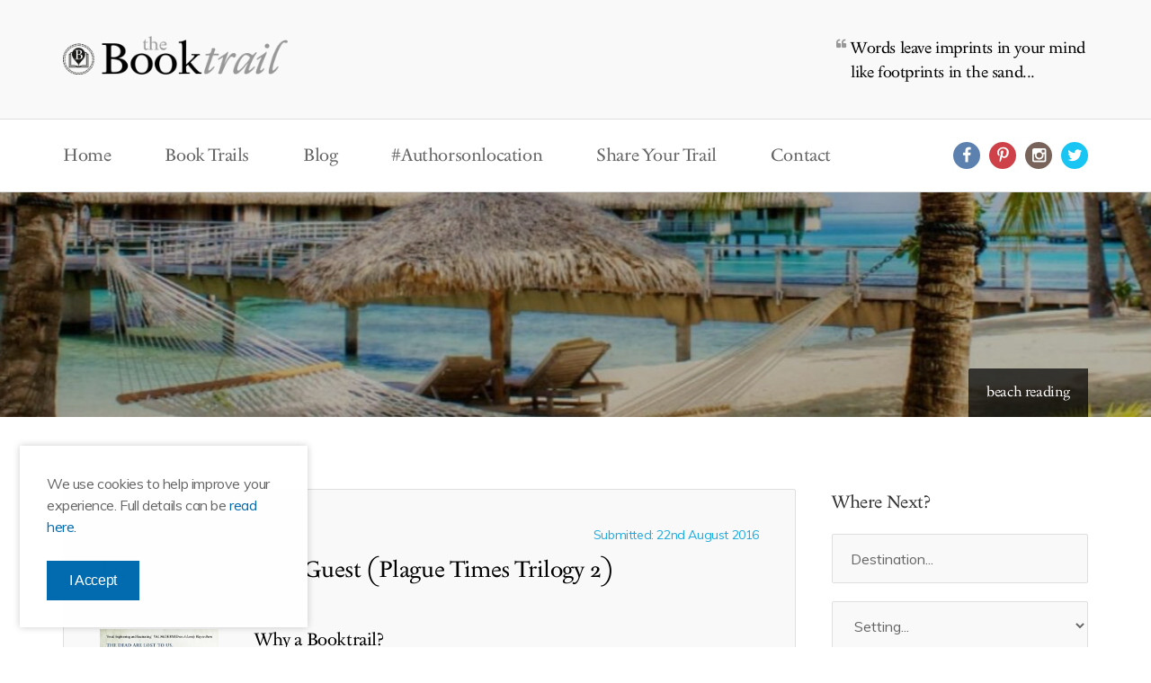

--- FILE ---
content_type: text/html; charset=UTF-8
request_url: http://www.thebooktrail.com/book-trails/death-welcome-guest-plague-times-trilogy-2/
body_size: 103868
content:
<!DOCTYPE html>
<html lang="en">
<head>
    <meta charset="utf-8" />
    <meta http-equiv="X-UA-Compatible" content="IE=edge,chrome=1" />
    <meta name="viewport" content="initial-scale=1.0, width=device-width">
            <meta property="og:image" content="https://images-eu.ssl-images-amazon.com/images/I/51FdNzy3u0L.jpg" />
        <meta name="p:domain_verify" content="3faaef32fb79ba9fa0518b56e3de097b"/>
    <title>The Book Trail Death is a Welcome Guest (Plague Times Trilogy 2) - The Book Trail</title>
    <link rel="stylesheet" href="http://www.thebooktrail.com/wp-content/themes/thebooktrail/style.css?v=3.0.-000006" />

    <link href='http://fonts.googleapis.com/css?family=Muli' rel='stylesheet' type='text/css'>
    <link rel="stylesheet" href="//code.jquery.com/ui/1.11.4/themes/smoothness/jquery-ui.css">
    <link rel="stylesheet" href="http://www.thebooktrail.com/wp-content/themes/thebooktrail/slick/slick.css">
    <link rel="stylesheet" href="http://www.thebooktrail.com/wp-content/themes/thebooktrail/fancybox/jquery.fancybox.css">

    <!-- <link rel="icon" href="/favicon.ico" type="image/x-icon"> -->
    <link rel="apple-touch-icon" sizes="180x180" href="http://www.thebooktrail.com/wp-content/themes/thebooktrail/apple-touch-icon.png">
    <link rel="icon" type="image/png" sizes="32x32" href="http://www.thebooktrail.com/wp-content/themes/thebooktrail/favicon-32x32.png">
    <link rel="icon" type="image/png" sizes="16x16" href="http://www.thebooktrail.com/wp-content/themes/thebooktrail/favicon-16x16.png">
    <link rel="manifest" href="http://www.thebooktrail.com/wp-content/themes/thebooktrail/site.webmanifest">
    
    
<!-- This site is optimized with the Yoast SEO plugin v7.1 - https://yoast.com/wordpress/plugins/seo/ -->
<meta name="description" content="A novel way to visit the locations in Death is a Welcome Guest (Plague Times Trilogy 2) by Louise Welsh set in London, Stromness Booktrail Literary travel"/>
<link rel="canonical" href="https://www.thebooktrail.com/book-trails/death-welcome-guest-plague-times-trilogy-2/" />
<meta property="og:locale" content="en_GB" />
<meta property="og:type" content="article" />
<meta property="og:title" content="Death is a Welcome Guest (Plague Times Trilogy 2) - The Book Trail" />
<meta property="og:description" content="A novel way to visit the locations in Death is a Welcome Guest (Plague Times Trilogy 2) by Louise Welsh set in London, Stromness Booktrail Literary travel" />
<meta property="og:url" content="https://www.thebooktrail.com/book-trails/death-welcome-guest-plague-times-trilogy-2/" />
<meta property="og:site_name" content="The Book Trail" />
<meta name="twitter:card" content="summary" />
<meta name="twitter:description" content="A novel way to visit the locations in Death is a Welcome Guest (Plague Times Trilogy 2) by Louise Welsh set in London, Stromness Booktrail Literary travel" />
<meta name="twitter:title" content="Death is a Welcome Guest (Plague Times Trilogy 2) - The Book Trail" />
<!-- / Yoast SEO plugin. -->

<link rel='dns-prefetch' href='//s.w.org' />
		<script type="text/javascript">
			window._wpemojiSettings = {"baseUrl":"https:\/\/s.w.org\/images\/core\/emoji\/11\/72x72\/","ext":".png","svgUrl":"https:\/\/s.w.org\/images\/core\/emoji\/11\/svg\/","svgExt":".svg","source":{"concatemoji":"http:\/\/www.thebooktrail.com\/wp-includes\/js\/wp-emoji-release.min.js?ver=ad1ca8bc241c21f7edc7b849f04ae99e"}};
			!function(e,a,t){var n,r,o,i=a.createElement("canvas"),p=i.getContext&&i.getContext("2d");function s(e,t){var a=String.fromCharCode;p.clearRect(0,0,i.width,i.height),p.fillText(a.apply(this,e),0,0);e=i.toDataURL();return p.clearRect(0,0,i.width,i.height),p.fillText(a.apply(this,t),0,0),e===i.toDataURL()}function c(e){var t=a.createElement("script");t.src=e,t.defer=t.type="text/javascript",a.getElementsByTagName("head")[0].appendChild(t)}for(o=Array("flag","emoji"),t.supports={everything:!0,everythingExceptFlag:!0},r=0;r<o.length;r++)t.supports[o[r]]=function(e){if(!p||!p.fillText)return!1;switch(p.textBaseline="top",p.font="600 32px Arial",e){case"flag":return s([55356,56826,55356,56819],[55356,56826,8203,55356,56819])?!1:!s([55356,57332,56128,56423,56128,56418,56128,56421,56128,56430,56128,56423,56128,56447],[55356,57332,8203,56128,56423,8203,56128,56418,8203,56128,56421,8203,56128,56430,8203,56128,56423,8203,56128,56447]);case"emoji":return!s([55358,56760,9792,65039],[55358,56760,8203,9792,65039])}return!1}(o[r]),t.supports.everything=t.supports.everything&&t.supports[o[r]],"flag"!==o[r]&&(t.supports.everythingExceptFlag=t.supports.everythingExceptFlag&&t.supports[o[r]]);t.supports.everythingExceptFlag=t.supports.everythingExceptFlag&&!t.supports.flag,t.DOMReady=!1,t.readyCallback=function(){t.DOMReady=!0},t.supports.everything||(n=function(){t.readyCallback()},a.addEventListener?(a.addEventListener("DOMContentLoaded",n,!1),e.addEventListener("load",n,!1)):(e.attachEvent("onload",n),a.attachEvent("onreadystatechange",function(){"complete"===a.readyState&&t.readyCallback()})),(n=t.source||{}).concatemoji?c(n.concatemoji):n.wpemoji&&n.twemoji&&(c(n.twemoji),c(n.wpemoji)))}(window,document,window._wpemojiSettings);
		</script>
		<style type="text/css">
img.wp-smiley,
img.emoji {
	display: inline !important;
	border: none !important;
	box-shadow: none !important;
	height: 1em !important;
	width: 1em !important;
	margin: 0 .07em !important;
	vertical-align: -0.1em !important;
	background: none !important;
	padding: 0 !important;
}
</style>
<link rel='stylesheet' id='default-template-css'  href='http://www.thebooktrail.com/wp-content/plugins/really-simple-twitter-feed-widget/extension/readygraph/assets/css/default-popup.css?ver=ad1ca8bc241c21f7edc7b849f04ae99e' type='text/css' media='all' />
<script type='text/javascript' src='http://www.thebooktrail.com/wp-content/themes/thebooktrail/js/jquery.1.11.2.min.js?ver=ad1ca8bc241c21f7edc7b849f04ae99e'></script>
<link rel='https://api.w.org/' href='https://www.thebooktrail.com/wp-json/' />
<link rel="EditURI" type="application/rsd+xml" title="RSD" href="https://www.thebooktrail.com/xmlrpc.php?rsd" />
<link rel="wlwmanifest" type="application/wlwmanifest+xml" href="http://www.thebooktrail.com/wp-includes/wlwmanifest.xml" /> 

<link rel='shortlink' href='https://www.thebooktrail.com/?p=5607' />
<link rel="alternate" type="application/json+oembed" href="https://www.thebooktrail.com/wp-json/oembed/1.0/embed?url=https%3A%2F%2Fwww.thebooktrail.com%2Fbook-trails%2Fdeath-welcome-guest-plague-times-trilogy-2%2F" />
<link rel="alternate" type="text/xml+oembed" href="https://www.thebooktrail.com/wp-json/oembed/1.0/embed?url=https%3A%2F%2Fwww.thebooktrail.com%2Fbook-trails%2Fdeath-welcome-guest-plague-times-trilogy-2%2F&#038;format=xml" />
<script type="text/javascript">
(function(url){
	if(/(?:Chrome\/26\.0\.1410\.63 Safari\/537\.31|WordfenceTestMonBot)/.test(navigator.userAgent)){ return; }
	var addEvent = function(evt, handler) {
		if (window.addEventListener) {
			document.addEventListener(evt, handler, false);
		} else if (window.attachEvent) {
			document.attachEvent('on' + evt, handler);
		}
	};
	var removeEvent = function(evt, handler) {
		if (window.removeEventListener) {
			document.removeEventListener(evt, handler, false);
		} else if (window.detachEvent) {
			document.detachEvent('on' + evt, handler);
		}
	};
	var evts = 'contextmenu dblclick drag dragend dragenter dragleave dragover dragstart drop keydown keypress keyup mousedown mousemove mouseout mouseover mouseup mousewheel scroll'.split(' ');
	var logHuman = function() {
		var wfscr = document.createElement('script');
		wfscr.type = 'text/javascript';
		wfscr.async = true;
		wfscr.src = url + '&r=' + Math.random();
		(document.getElementsByTagName('head')[0]||document.getElementsByTagName('body')[0]).appendChild(wfscr);
		for (var i = 0; i < evts.length; i++) {
			removeEvent(evts[i], logHuman);
		}
	};
	for (var i = 0; i < evts.length; i++) {
		addEvent(evts[i], logHuman);
	}
})('//www.thebooktrail.com/?wordfence_lh=1&hid=486F875F536CA16BF09463D1AADFAFCD');
</script>    <script async src="https://pagead2.googlesyndication.com/pagead/js/adsbygoogle.js?client=ca-pub-2443118526577243"
     crossorigin="anonymous"></script>
    
    <script src="http://ajax.googleapis.com/ajax/libs/jquery/1.9.1/jquery.min.js"></script>
    <script src="http://ajax.googleapis.com/ajax/libs/jqueryui/1.11.4/jquery-ui.js"></script>
    <script src="https://maps.googleapis.com/maps/api/js?key=AIzaSyDkQbAlZXweQ6X16oJf13q286bDx0bLtCg"></script>
    <script type="text/javascript" src="http://www.thebooktrail.com/wp-content/themes/thebooktrail/js/markerclustererplus_packed.js"></script>
    <script type="text/javascript" src="http://www.thebooktrail.com/wp-content/themes/thebooktrail/js/global.js"></script>
    <script src="http://www.thebooktrail.com/wp-content/themes/thebooktrail/slick/slick.min.js"></script> 

    <script>
        (function(i,s,o,g,r,a,m){i['GoogleAnalyticsObject']=r;i[r]=i[r]||function(){
        (i[r].q=i[r].q||[]).push(arguments)},i[r].l=1*new Date();a=s.createElement(o),
        m=s.getElementsByTagName(o)[0];a.async=1;a.src=g;m.parentNode.insertBefore(a,m)
        })(window,document,'script','//www.google-analytics.com/analytics.js','ga');
          
        ga('create', 'UA-66485600-1', 'auto');
        ga('send', 'pageview');
    </script>

    <script>
    var trackOutboundLink = function(url) {
       ga('send', 'event', 'Advert', 'click', url, {
         'transport': 'beacon',
         'hitCallback': function(){document.location = url;}
       });
    }
    </script>
   
</head>
<body class="book_trails-template-default single single-book_trails postid-5607">

    <div class="sideMenuContainer">
        <div class="sideMenuSubContainer">
            <div class="sideMenu"><ul id="menu-main-menu" class="menu"><li id="menu-item-34" class="menu-item menu-item-type-post_type menu-item-object-page menu-item-home menu-item-34"><a href="https://www.thebooktrail.com/">Home</a></li>
<li id="menu-item-33" class="menu-item menu-item-type-post_type menu-item-object-page menu-item-33"><a href="https://www.thebooktrail.com/book-trails/">Book Trails</a></li>
<li id="menu-item-31" class="menu-item menu-item-type-post_type menu-item-object-page menu-item-31"><a href="https://www.thebooktrail.com/blog/">Blog</a></li>
<li id="menu-item-32" class="menu-item menu-item-type-post_type menu-item-object-page menu-item-32"><a href="https://www.thebooktrail.com/authors-on-location/">#Authorsonlocation</a></li>
<li id="menu-item-30" class="menu-item menu-item-type-post_type menu-item-object-page menu-item-30"><a href="https://www.thebooktrail.com/share-your-trail/">Share Your Trail</a></li>
<li id="menu-item-29" class="menu-item menu-item-type-post_type menu-item-object-page menu-item-29"><a href="https://www.thebooktrail.com/contact/">Contact</a></li>
</ul></div>        </div>
    </div>

    <div class="pageContainer">

        <header class="header">

                <div class="topHeader">
                    <div class="container clearfix">
                        <div class="logo">
                            <a href="http://www.thebooktrail.com">
                                <img src="http://www.thebooktrail.com/wp-content/themes/thebooktrail/img/logo.png" alt="The Book Trail">
                            </a>
                        </div>

                        <div class="sideMenuButton">
                            <span></span>
                            <span></span>
                            <span></span>
                        </div>
                        
                        <div class="topHeaderQuoteWrapper">
                            <div class="topHeaderQuoteHolder">
                                <div class="topHeaderQuote">
                                    <blockquote>Words leave imprints in your mind like footprints in the sand...</blockquote>
                                </div>
                             </div>
                        </div>
                    </div>
                </div>

                <div class="navContainer">
                    <div class="container clearfix">
                    <div class="menuMain"><ul id="menu-main-menu-1" class="menu"><li class="menu-item menu-item-type-post_type menu-item-object-page menu-item-home menu-item-34"><a href="https://www.thebooktrail.com/">Home</a></li>
<li class="menu-item menu-item-type-post_type menu-item-object-page menu-item-33"><a href="https://www.thebooktrail.com/book-trails/">Book Trails</a></li>
<li class="menu-item menu-item-type-post_type menu-item-object-page menu-item-31"><a href="https://www.thebooktrail.com/blog/">Blog</a></li>
<li class="menu-item menu-item-type-post_type menu-item-object-page menu-item-32"><a href="https://www.thebooktrail.com/authors-on-location/">#Authorsonlocation</a></li>
<li class="menu-item menu-item-type-post_type menu-item-object-page menu-item-30"><a href="https://www.thebooktrail.com/share-your-trail/">Share Your Trail</a></li>
<li class="menu-item menu-item-type-post_type menu-item-object-page menu-item-29"><a href="https://www.thebooktrail.com/contact/">Contact</a></li>
</ul></div>
                <div class="social">
                    
                    <ul class="clearfix">
                        <li class="facebook"><a href="https://www.facebook.com/thebooktrail.LiteraryTravelAgency/" target="_blank"><i class="icon-facebook"></i></a></li>                        <li class="pinterest"><a href="https://uk.pinterest.com/thebooktrail/" target="_blank"><i class="icon-pinterest"></i></a></li>                        <li class="instagram"><a href="https://instagram.com/thebooktrail/" target="_blank"><i class="icon-instagramm"></i></a></li>                                                <li class="twitter"><a href="https://twitter.com/thebooktrailer" target="_blank"><i class="icon-twitter"></i></a></li>                    </ul>
                </div>
                    </div>
                </div>

        </header>


<!-- Hero -->

<!-- Hero -->
<div class="hero">
<div class="heroWrapper">



<div class="heroBG" style="background: url('https://www.thebooktrail.com/wp-content/uploads/2024/01/beach-1903x250.jpg') top center; background-size: cover;">
<div class="container clearfix">
		<div class="heroCaption">beach reading</div>   
</div>
<div class="heroOverlay"></div>
</div>



<div class="heroBG" style="background: url('https://www.thebooktrail.com/wp-content/uploads/2024/01/trees-1903x250.jpg') top center; background-size: cover;">
<div class="container clearfix">
		<div class="heroCaption">starry skies to read under</div>   
</div>
<div class="heroOverlay"></div>
</div>



<div class="heroBG" style="background: url('https://www.thebooktrail.com/wp-content/uploads/2024/01/deer-1903x250.jpg') top center; background-size: cover;">
<div class="container clearfix">
		<div class="heroCaption">reading in nature</div>   
</div>
<div class="heroOverlay"></div>
</div>


</div>
</div>
<!-- Content -->

<div class="content">
    <div class="container clearfix">

        <div class="bookTrail">

            <div class="bookTrailFull clearfix">
                <div class="bookTrailTitle">
                    <div class="authorInfo clearfix">
                    <ul class="left">
                        <li>Location: Orkney, Stromness</li>
                    </ul>
                    <ul class="right">
                        <li class="submitted">Submitted: 22nd August 2016</li>
                    </ul>
                    </div>
                    <h1>Death is a Welcome Guest (Plague Times Trilogy 2)</h1>
                    <div class="authorInfo clearfix">
                    <ul class="left">
                        <li>Author/Guide: <a href="/book-trails/?location=&setting=&author=Louise Welsh">Louise Welsh</a></li>                    </ul>
                    </div>
                </div>


            <div class="bookAndIntroWrapper">
                <div class="image">
                    <img src="https://images-eu.ssl-images-amazon.com/images/I/51FdNzy3u0L.jpg" alt="Death is a Welcome Guest (Plague Times Trilogy 2)">
                </div>
                <div class="text">
                    <h2>Why a Booktrail?</h2>
                    <p>The Future: Have the sweats which destroyed London spread their disease further up the country and even all the way to Orkney?</p>

                    <div class="buttonsAndInfo clearfix">
                        <div class="info">
                            <ul>
                            <li>ISBN: 978-1848546561</li>                            <!-- <li>ASIN: B00PW5V6HE</li> -->
                                                                                    <li>Genre: Fantasy/Sci Fi, Thriller</li>
                            </ul>
                        </div>
                            <div class="buttons">
                                <div class="clickThrough">
                                    <div class="amazon"><a class="amazonButton" href="http://www.amazon.co.uk/Death-Welcome-Guest-Plague-Trilogy-ebook/dp/B00PW5V6HE%3FSubscriptionId%3DAKIAI2MZNKMQR3TWROJQ%26tag%3Dthebooktrailc-21%26linkCode%3Dxm2%26camp%3D2025%26creative%3D165953%26creativeASIN%3DB00PW5V6HE"></a></div>
                                    <div class="comment"><a class="button" href="#disqus">Comment</a></div>
                                </div>

                                <div class="social">
                                    
                                    <p>Share this:</p>

                                    <ul class="clearfix">
                                        <li class="facebook"><a href="https://www.facebook.com/sharer/sharer.php?u=https://www.thebooktrail.com/book-trails/death-welcome-guest-plague-times-trilogy-2/" target="_blank"><i class="icon-facebook"></i></a></li>
                                        <li class="twitter"><a href="https://twitter.com/intent/tweet?source=https://www.thebooktrail.com/book-trails/death-welcome-guest-plague-times-trilogy-2/&text=https://www.thebooktrail.com/book-trails/death-welcome-guest-plague-times-trilogy-2/" target="_blank"><i class="icon-twitter"></i></a></li>
                                    </ul>
                                </div>
                            </div>
                    </div>

                </div>
            </div>

            </div>

                                    <div class="bookTrailFull clearfix">
                <div class="text">
                    <h2>What you need to know before your trail</h2>
                    <p>Magnus McFall, a comedian, leaves his home in the Orkney Islands to travel all the way to London for his big break at the 02 arena.</p>
<p>But he comes to a London being destroyed by “the Sweats”, an horrific disease which starts as flu like symptoms and quickly escalates.</p>
<p>Once in the big smoke, he discovers the real landscape of the city &#8211; and then things get worse when he ends up in another prison &#8211; but this time it has bars.</p>
<p>He’s terrified and threatened by what he’s seen and worried that his home in Orkney might soon be the scene of similar devastation if the disease spreads.</p>
                </div>
            </div>
                        

            
            
            
            <div class="bookTrailFull clearfix">

                    <div class="mapWrapper">
                    <script type="text/javascript">
                        
                        function initialize() {
                            
                            var locations = [
                                                                                                            ['<div class="mapTooltip"><p>London 02</p><p>Where Magnus is due to perform<br />UK</p></div>', '51.503031', '0.003144', 1],                                                                            ['<div class="mapTooltip"><p>Oxford Street</p><p>Chaos as usual<br />London W1D 2LJ, UK</p></div>', '51.515478', '-0.140429', 2],                                                                                                                                                ['<div class="mapTooltip"><p>Stromness ferry</p><p>The harbour as you arrive in the town of Stromness &#8211; the second biggest town in Orkney</p></div>', '58.962589', '-3.295179', 3],                                                                            ['<div class="mapTooltip"><p>Stromness Museum</p><p>If there ever was a dystopian world, there might well be a display of things w hich we use now in the modern world for future generations to look at.</p><p>&nbsp;</p><p>Visit: <a href="http://www.orkneycommunities.co.uk/stromnessmuseum/" target="_blank">orkneycommunities.co.uk/stromnessmuseum/</a></p></div>', '58.957765', '-3.301295', 4]                                                                                                  ];
                              
                            gmarkers = [];
                              
                            var bound = new google.maps.LatLngBounds();

                            for (i = 0; i < locations.length; i++) {
                              bound.extend( new google.maps.LatLng(locations[i][1], locations[i][2]) );
                            }

                            var map = new google.maps.Map(document.getElementById('trailMap'), {
                              zoom: 15,
                              center: bound.getCenter(),
                              mapTypeId: google.maps.MapTypeId.ROADMAP
                            });
                            
                            map.fitBounds(bound);

                            var infowindow = new google.maps.InfoWindow({
                                maxWidth: 200
                            });

                            function createMarker(latlng, html, marker) {
                                
                                var marker = new google.maps.Marker({
                                    position: latlng,
                                    map: map,
                                    icon: '/wp-content/themes/thebooktrail/img/pins/pin'+marker+'.png'
                                });
                                
                                google.maps.event.addListener(marker, 'click', function() {
                                    infowindow.setContent(html);
                                    infowindow.open(map, marker);
                                    map.setZoom(16);
                                    map.setCenter(latlng);
                                });
                                return marker;
                            }
                            
                            for (var i = 0; i < locations.length; i++) {
                                gmarkers.push(
                                    createMarker(new google.maps.LatLng(locations[i][1], locations[i][2]), locations[i][0], i+1)
                                );
                            }

                            $('.reset').click(function(){
                                initialize();
                                $('.reset').fadeOut();
                                return false;
                            });
                            
                            var styles = [{
                                anchorIcon: [44, 22],
                                fontFamily: 'Arial,Helvetica,sans-serif;',
                                height: 44,
                                textColor: '#fff',
                                textSize: 12,
                                url: '/wp-content/themes/thebooktrail/img/mapPointerBlank.png',
                                width: 40
                            }];
                            
                            window.setTimeout(function() {
                                var markerCluster = new MarkerClusterer(map, gmarkers, {styles: styles, averageCenter: true});
                                
                                markerCluster.fitMapToMarkers();
                            }, 100);
                            
                            window.setTimeout(function() {
                                google.maps.event.addListener(map, 'bounds_changed', function() {
                                    $('.reset').fadeIn();
                                });
                            }, 400);
                            
                        }
                               
                        google.maps.event.addDomListener(window, 'load', initialize);

                      </script>    
                                          
                        <div id="trailMap"></div>
                        </div>

                    <div class="mapListWrapper clearfix">
                        <h2>Locations</h2>
                        <a class="reset" href="#">Reset</a>

                        <div class="columnContainer">

                                                            <div class="column">
                                    <div class="trailMapList">
                                        <ul>
                                            <li class="parent">England</li>
                                                                                            <li class="child"><a href="javascript:google.maps.event.trigger(gmarkers[0],'click');">A: London -  02</a></li>
                                                                                            <li class="child"><a href="javascript:google.maps.event.trigger(gmarkers[1],'click');">B: London - Oxford Street</a></li>
                                                                                    </ul>
                                    </div>
                            </div>
                                                            <div class="column">
                                    <div class="trailMapList">
                                        <ul>
                                            <li class="parent">Scotland</li>
                                                                                            <li class="child"><a href="javascript:google.maps.event.trigger(gmarkers[2],'click');">C: Orkney - Stromness</a></li>
                                                                                            <li class="child"><a href="javascript:google.maps.event.trigger(gmarkers[3],'click');">D: Stromness Museum</a></li>
                                                                                    </ul>
                                    </div>
                            </div>
                                                    </div>
                    </div>
            </div>
            
                                    <div class="bookTrailFull clearfix">
                <h2>Travel Guide</h2>
                <h3><a href="http://visitorkney.com/">Stromness and Orkney</a></h3>
<p>&#8220;Orkney was flat and almost treeless. You could see for miles, here roads too dark twists and turns, the high verges and hedgerows deadened sound and it was impossible to know what might lie around the next corner&#8221;</p>
<p>&#8220;Orkney was short on trees, but the islands had their own legends ,stories of seal folk, beautiful selkies who beguiled mortals into the sea”</p>
<p>&#8220;If he got to Orkney and found it deserted he could drink himself to death on the supply in Stromness”</p>
<h3>London</h3>
<p>This is the dystopian London which was experienced in A lovely Way to Burn.</p>
<p>This is the city destroyed and  totally altered by the disease known as The Sweats.</p>
<p>London is pretty much under siege but this is no ordinary war like zone for the enemy is amongst the citizens of the city and invisible until it’s too late.</p>
<p>This strange disease is slowly destroying the city and it’s this vision of the capital that Magnus first notices. Already hating the chaos of the tubes and the buzz of the city in general since it’s so far removed from his island home in Orkney, this is yet another and more scary landscape.</p>
<p>The huge and crowded London&#8217;s O2 stadium is not the worst place he will be however. How about Pentonville Prison? Trapped in yet another strange and unforgiving place, he can’t seem to escape from. London and the invisible sweats are slowly dragging everyone down. The fear and chaos of the streets is palpable and society is breaking down slowly but surely.</p>
            </div>
            
            
            <div class="streetviewWrapper">
            <h2>Streetview Maps</h2>
            <div class="streetviewContainer clearfix">

                        <div class="streetviewColumn">
                <iframe src="https://www.google.com/maps/embed?pb=!1m0!3m2!1sen!2suk!4v1471545890871!6m8!1m7!1s75SBx49voDPn52HmXq1RJw!2m2!1d58.96369020493535!2d-3.295483285409074!3f179.75788767966787!4f-6.778289785863549!5f0.7820865974627469" width="600" height="450" frameborder="0" style="border:0" allowfullscreen></iframe>                <div class="caption">C) Orkney - Stromness - inside the ferry!</div>
            </div>
                        <div class="streetviewColumn">
                <iframe src="https://www.google.com/maps/embed?pb=!1m0!3m2!1sen!2suk!4v1471547158789!6m8!1m7!1sjf-2DkO3mrEls7y2BME1eQ!2m2!1d58.9576967!2d-3.3013412!3f42.96197153277058!4f-6.870808920047864!5f0.7820865974627469" width="600" height="450" frameborder="0" style="border:0" allowfullscreen></iframe>                <div class="caption">D) Orkney - Stromness -The museum</div>
            </div>
              

            </div>
            </div>

            
            
            
            <div class="bookTrailFull adWrapper">
                <script async src="https://pagead2.googlesyndication.com/pagead/js/adsbygoogle.js?client=ca-pub-2443118526577243"
                    crossorigin="anonymous"></script>
                <!-- Booktrail - Book trail page -->
                <ins class="adsbygoogle"
                    style="display:block"
                    data-ad-client="ca-pub-2443118526577243"
                    data-ad-slot="3638082861"
                    data-ad-format="auto"
                    data-full-width-responsive="true"></ins>
                <script>
                    (adsbygoogle = window.adsbygoogle || []).push({});
                </script>
            </div>

            <h3>Booktrail Boarding Pass Information: Death is a Welcome Guest (Plague Times Trilogy 2)</h3>
<p>Author/ Guide: Louise Welsh  Destination: London, Stromness  Departure Time: The future</p>

            
            <a href="javascript:history.go(-1)" class="button">Back to Results</a>

        </div>

<!-- Sidebar -->

        <div class="sidebar">
                                    
            <h3>Where Next?</h3>
<div class="searchFormWrapper">


<form class="bookSearch" method="get" action="/book-trails#books">
<div class="bookSearchBody clearfix">
    <div class="column">
        <script>
                        $(function() {
                var availableLocations = [
                    { id: "3451", label: ""Black Swamp"" },{ id: "6990", label: ""Middledip" (fictional)" },{ id: "8630", label: ""Polwhipple"" },{ id: "9070", label: "(Tanjore)" },{ id: "9571", label: "Aalborg" },{ id: "2139", label: "Aarhus" },{ id: "14429", label: "Aba" },{ id: "5117", label: "Abeline" },{ id: "9173", label: "Aberdare" },{ id: "652", label: "Aberdeen" },{ id: "651", label: "Aberdeenshire" },{ id: "9540", label: "Aberfeldy" },{ id: "1787", label: "Abergavenny" },{ id: "17711", label: "Abergavenny" },{ id: "16015", label: "Abiquiu" },{ id: "76", label: "Abqaiq" },{ id: "11332", label: "Abruzzo region" },{ id: "11382", label: "Absecon island" },{ id: "81", label: "Abu Dhabi" },{ id: "14400", label: "Acapulco" },{ id: "8546", label: "Acharavi" },{ id: "689", label: "Achill Island" },{ id: "3052", label: "Addergoole" },{ id: "246", label: "Adelaide" },{ id: "5031", label: "Aden" },{ id: "5592", label: "Adirondacks" },{ id: "1134", label: "Aegean Sea" },{ id: "10408", label: "Aero island" },{ id: "347", label: "Afghanistan" },{ id: "264", label: "Africa" },{ id: "12075", label: "African Great Lakes" },{ id: "10979", label: "Ageri" },{ id: "18242", label: "Agilkia Island " },{ id: "2828", label: "Agios Spiridon" },{ id: "18517", label: "Agistri" },{ id: "18894", label: "Agloe" },{ id: "326", label: "Agra" },{ id: "7765", label: "Ailsa Craig" },{ id: "13235", label: "Aix-en-Provence" },{ id: "7922", label: "Akershus" },{ id: "5368", label: "Aklavik" },{ id: "8970", label: "Akranes" },{ id: "14414", label: "Akreham" },{ id: "12707", label: "Akure" },{ id: "492", label: "Akureyi" },{ id: "17605", label: "Akureyri" },{ id: "116", label: "Alabama" },{ id: "118", label: "Alaska" },{ id: "4904", label: "Alassio" },{ id: "4785", label: "Albania" },{ id: "5259", label: "Alberquerque" },{ id: "87", label: "Alberta" },{ id: "16031", label: "Albrolhos islands -" },{ id: "9740", label: "Albufeira" },{ id: "18120", label: "Albuquerque" },{ id: "1539", label: "Aldeburgh" },{ id: "9626", label: "Alderney" },{ id: "1460", label: "Aldford" },{ id: "6953", label: "Aldwick" },{ id: "6616", label: "Aleppo" },{ id: "4825", label: "Ålesund" },{ id: "980", label: "Aleutian Islands" },{ id: "6268", label: "Alexandra" },{ id: "59", label: "Alexandria" },{ id: "275", label: "Alexandria" },{ id: "3188", label: "Algarve" },{ id: "13460", label: "Algeciras" },{ id: "266", label: "Algeria" },{ id: "2275", label: "Algiers" },{ id: "5896", label: "Alicante" },{ id: "239", label: "Alice Springs" },{ id: "6909", label: "Allagash" },{ id: "5383", label: "Allandale" },{ id: "2433", label: "Almería" },{ id: "614", label: "Alnwick" },{ id: "7371", label: "Alpes-Maritimes" },{ id: "7775", label: "Alpirsbach" },{ id: "5209", label: "Alsace" },{ id: "13455", label: "Alston" },{ id: "13602", label: "Altrincham" },{ id: "6486", label: "Alwinton" },{ id: "11067", label: "Åmål" },{ id: "502", label: "Amalfi Coast" },{ id: "194", label: "Amazon Rainforest" },{ id: "5347", label: "Ambleside" },{ id: "16277", label: "America" },{ id: "141", label: "American Midwest" },{ id: "7103", label: "Amersfoort" },{ id: "9423", label: "Amiens" },{ id: "4744", label: "Amman" },{ id: "13099", label: "Amritsar" },{ id: "495", label: "Amsterdam" },{ id: "1147", label: "Anchorage" },{ id: "536", label: "Andalucia" },{ id: "7926", label: "Andaman Islands" },{ id: "12486", label: "Andover" },{ id: "6329", label: "Andrano" },{ id: "3228", label: "Angelsey" },{ id: "7536", label: "Angola" },{ id: "3695", label: "Anguilla" },{ id: "7176", label: "Angus" },{ id: "7984", label: "Anjou" },{ id: "7396", label: "Annapolis" },{ id: "110", label: "Annapolis Basin" },{ id: "5370", label: "Antarctica" },{ id: "3019", label: "Antigua" },{ id: "679", label: "Antrim" },{ id: "425", label: "Antwerp" },{ id: "5214", label: "Applecross" },{ id: "7975", label: "Appledore" },{ id: "8871", label: "Appledore (Kent)" },{ id: "433", label: "Aquitaine" },{ id: "214", label: "Aracataca" },{ id: "5868", label: "Aragon" },{ id: "14286", label: "Aramoana" },{ id: "10691", label: "Arbroath" },{ id: "18081", label: "Arbroath" },{ id: "14144", label: "Arcos de la Frontera" },{ id: "1142", label: "Arctic" },{ id: "9416", label: "Ardennes" },{ id: "17806", label: "Ardnamurchan" },{ id: "9953", label: "Arezzo" },{ id: "195", label: "Argentina" },{ id: "3083", label: "Argyll and Bute" },{ id: "8547", label: "Arillas" },{ id: "16722", label: "Arisaig" },{ id: "120", label: "Arizona" },{ id: "12291", label: "Arjeplog" },{ id: "119", label: "Arkansas" },{ id: "8786", label: "Arles" },{ id: "17868", label: "Armadale" },{ id: "674", label: "Armagh" },{ id: "14335", label: "Armenia" },{ id: "5844", label: "Arrecife" },{ id: "9804", label: "Arrowtown" },{ id: "10111", label: "Arunachal Pradesh" },{ id: "10194", label: "Arundel" },{ id: "5250", label: "Arviat" },{ id: "4310", label: "Ascot" },{ id: "7043", label: "Åsgårdstrand" },{ id: "12144", label: "Ashbourne" },{ id: "18595", label: "Ashburton" },{ id: "7117", label: "Asheville" },{ id: "8777", label: "Ashford" },{ id: "3043", label: "Ashford (CT)" },{ id: "311", label: "Asia" },{ id: "13820", label: "Aspen" },{ id: "15382", label: "Assam" },{ id: "16908", label: "Asturias" },{ id: "276", label: "Aswan" },{ id: "473", label: "Athens" },{ id: "11986", label: "Atherton" },{ id: "16142", label: "Atherton Tablelands" },{ id: "6020", label: "Athlone" },{ id: "3674", label: "Atlanta" },{ id: "2699", label: "Atlantic City" },{ id: "1091", label: "Atlantic Ocean" },{ id: "5421", label: "Auchenmor (fictional)" },{ id: "5006", label: "Auckland" },{ id: "7267", label: "Auray" },{ id: "7252", label: "Aurora" },{ id: "550", label: "Auschwitz" },{ id: "16092", label: "Austin" },{ id: "233", label: "Australia" },{ id: "414", label: "Austria" },{ id: "2181", label: "Austrian Alps" },{ id: "15125", label: "Aviemore" },{ id: "6546", label: "Avila" },{ id: "846", label: "Avonlea (fictional)" },{ id: "222", label: "Ayacucho" },{ id: "5644", label: "Ayr" },{ id: "654", label: "Ayrshire and Arran" },{ id: "12361", label: "Azores" },{ id: "4554", label: "Baccalieu" },{ id: "9633", label: "Bad Münstereifel" },{ id: "6370", label: "Badami" },{ id: "8953", label: "Badbea" },{ id: "5447", label: "Baden-Baden" },{ id: "6599", label: "Baden-Württemberg" },{ id: "7179", label: "Badenoch" },{ id: "13106", label: "Badlapur" },{ id: "1093", label: "Baffin Island" },{ id: "68", label: "Baghdad" },{ id: "16179", label: "Bahamas" },{ id: "18767", label: "Bahia" },{ id: "57", label: "Bahrain" },{ id: "11590", label: "Baja California" },{ id: "6068", label: "Balaklava" },{ id: "10797", label: "Balearic Islands" },{ id: "354", label: "Bali" },{ id: "417", label: "Balkans" },{ id: "15894", label: "Ballarat" },{ id: "3518", label: "Ballater" },{ id: "6692", label: "Ballybrack" },{ id: "17680", label: "Ballycotton" },{ id: "9076", label: "Ballygawley" },{ id: "10892", label: "Baltic Sea" },{ id: "171", label: "Baltimore" },{ id: "6152", label: "Bamboo Island" },{ id: "618", label: "Bamburgh" },{ id: "4608", label: "Bamfield" },{ id: "4975", label: "Bamford" },{ id: "11781", label: "Bampton" },{ id: "13778", label: "Banbury" },{ id: "3199", label: "Banda Aceh" },{ id: "1765", label: "Banff" },{ id: "4599", label: "Banff" },{ id: "653", label: "Banffshire" },{ id: "380", label: "Bang Niang" },{ id: "314", label: "Bangalore" },{ id: "12794", label: "Bangka Island" },{ id: "376", label: "Bangkok" },{ id: "7086", label: "Bangladesh" },{ id: "6809", label: "Bangor" },{ id: "8157", label: "Bangor" },{ id: "18592", label: "Banknock" },{ id: "3029", label: "Barbados" },{ id: "541", label: "Barcelona" },{ id: "682", label: "Bardsey Island" },{ id: "16453", label: "Bari" },{ id: "17508", label: "Barnes" },{ id: "13569", label: "Barnstaple" },{ id: "16530", label: "Barranquilla" },{ id: "16533", label: "Barranquilla" },{ id: "9600", label: "Barrens" },{ id: "9428", label: "Barton upon Humber" },{ id: "3434", label: "Barua Sagar" },{ id: "16385", label: "Basel" },{ id: "3791", label: "Basilica" },{ id: "17215", label: "Basilicata" },{ id: "17481", label: "Basingstoke" },{ id: "4392", label: "Basra" },{ id: "632", label: "Bath" },{ id: "996", label: "Baton Rouge" },{ id: "2260", label: "Battambang" },{ id: "12301", label: "Batu Gajah" },{ id: "468", label: "Bavaria" },{ id: "14446", label: "Bawnboy" },{ id: "7927", label: "Bay of Bengal" },{ id: "250", label: "Bay of Fires" },{ id: "261", label: "Bay of islands" },{ id: "8624", label: "Bay of Martyrs" },{ id: "12641", label: "Bay of Plenty" },{ id: "16556", label: "Bayonne" },{ id: "5116", label: "Beacon Falls" },{ id: "5927", label: "Beaminster" },{ id: "18122", label: "Beara Peninsula" },{ id: "5345", label: "Beatrix Potter Country" },{ id: "7121", label: "Beaufort" },{ id: "8954", label: "Beauly" },{ id: "4137", label: "Bedfordshire" },{ id: "13232", label: "Beirut" },{ id: "341", label: "Bejing (Peking)" },{ id: "9587", label: "Belarus" },{ id: "4687", label: "Beldingsville (fictional)" },{ id: "6169", label: "Belem" },{ id: "672", label: "Belfast" },{ id: "421", label: "Belgium" },{ id: "10366", label: "Belgrade" },{ id: "356", label: "Belitung" },{ id: "227", label: "Belize" },{ id: "512", label: "Bellagio" },{ id: "6221", label: "Bellbird" },{ id: "10633", label: "Belle-Île-en-Mer" },{ id: "4625", label: "Bellenas Islands" },{ id: "5898", label: "Benidorm" },{ id: "6550", label: "Benried" },{ id: "10092", label: "Benzú" },{ id: "6079", label: "Berchtesgaden" },{ id: "565", label: "Bergen" },{ id: "18018", label: "Bergerac" },{ id: "16951", label: "Berkeley" },{ id: "18270", label: "Berkhamsted" },{ id: "600", label: "Berkshire" },{ id: "1991", label: "Berlengas Islands" },{ id: "461", label: "Berlin" },{ id: "11070", label: "Bermuda" },{ id: "497", label: "Berne" },{ id: "611", label: "Berwick upon Tweed" },{ id: "10696", label: "Berwyn Mountains" },{ id: "12114", label: "Bethany" },{ id: "9465", label: "Bethlehem" },{ id: "6453", label: "Beverley" },{ id: "4428", label: "Beverly" },{ id: "17438", label: "Beverly" },{ id: "16729", label: "Beverly Hills" },{ id: "12487", label: "Bexhill on Sea" },{ id: "13290", label: "Beziers" },{ id: "18322", label: "Bhopal" },{ id: "12611", label: "Bhutan" },{ id: "11679", label: "Biarritz" },{ id: "12200", label: "Biesendorf" },{ id: "3989", label: "Bigonville" },{ id: "8343", label: "Bilabo" },{ id: "6040", label: "Billings" },{ id: "7323", label: "Biltmore" },{ id: "256", label: "Bindoon" },{ id: "14326", label: "Birekeland" },{ id: "14476", label: "Birka" },{ id: "1845", label: "Birmingham" },{ id: "18464", label: "Biscay" },{ id: "11566", label: "Bishkek" },{ id: "5187", label: "Bjarnarhöfn" },{ id: "640", label: "Black Country" },{ id: "5446", label: "Black Forest" },{ id: "5574", label: "Black Isle" },{ id: "17712", label: "Black Mountains" },{ id: "1906", label: "Blackdown" },{ id: "3836", label: "Blackpool" },{ id: "6198", label: "Blackwater estuary" },{ id: "1905", label: "Blagdon" },{ id: "4330", label: "Blakeney" },{ id: "695", label: "Blasket Islands" },{ id: "7797", label: "Blaydon" },{ id: "1403", label: "Bletchley" },{ id: "18939", label: "Bloomsbury" },{ id: "18162", label: "Blue Mountains" },{ id: "4659", label: "Blue Ridge Mountains" },{ id: "615", label: "Blyth" },{ id: "16674", label: "Blythburgh" },{ id: "7084", label: "Boat of Garten" },{ id: "3335", label: "Bodmin Moor" },{ id: "17825", label: "Bodo (Bodø)" },{ id: "6952", label: "Bognor Regis" },{ id: "213", label: "Bogota" },{ id: "12519", label: "Bohuslän" },{ id: "4941", label: "Bolivia" },{ id: "506", label: "Bologna" },{ id: "9145", label: "Bolton" },{ id: "3820", label: "Bolton Abbey" },{ id: "18396", label: "Bolton Landing" },{ id: "17164", label: "Bombora" },{ id: "3463", label: "Bonifacio" },{ id: "6213", label: "Bonita Springs" },{ id: "17788", label: "Bonn" },{ id: "10323", label: "Bora Bora" },{ id: "6793", label: "Bordeaux" },{ id: "603", label: "Borley" },{ id: "5600", label: "Borneo" },{ id: "9098", label: "Borovets" },{ id: "7338", label: "Borre" },{ id: "13987", label: "Boscastle" },{ id: "18156", label: "Bosham" },{ id: "7639", label: "Bosnia and Herzegovina" },{ id: "1094", label: "Boston" },{ id: "242", label: "Botany Bay" },{ id: "290", label: "Botswana" },{ id: "7395", label: "Boulder" },{ id: "11585", label: "Boundary Waters" },{ id: "2597", label: "Bournemouth" },{ id: "18596", label: "Bovey Tracy" },{ id: "1104", label: "Boyds" },{ id: "5768", label: "Bradfield (fictional)" },{ id: "8837", label: "Bradford" },{ id: "10449", label: "Bradford on Avon" },{ id: "6967", label: "Braemar" },{ id: "15573", label: "Brancion" },{ id: "6544", label: "Brandenburg" },{ id: "16414", label: "Brasov" },{ id: "17737", label: "Bratislava" },{ id: "199", label: "Brazil" },{ id: "5274", label: "Brean" },{ id: "4419", label: "Breckenridge" },{ id: "12122", label: "Brecon Beacons" },{ id: "14474", label: "Bremen" },{ id: "6549", label: "Breslau" },{ id: "13790", label: "Bridge of Earn" },{ id: "10714", label: "Bridgehampton" },{ id: "6646", label: "Bridgwater" },{ id: "7407", label: "Bridlington" },{ id: "13782", label: "Bridport" },{ id: "1465", label: "Brighton" },{ id: "235", label: "Brisbane" },{ id: "1392", label: "Bristol" },{ id: "6189", label: "Bristol (VA)" },{ id: "89", label: "British Columbia" },{ id: "14634", label: "British Virgin Islands" },{ id: "435", label: "Brittany" },{ id: "7185", label: "Broad Haven" },{ id: "1398", label: "Broadchurch (fictional)" },{ id: "10631", label: "Broadford" },{ id: "3449", label: "Broadmoor" },{ id: "1548", label: "Broadstairs" },{ id: "13948", label: "Broadview" },{ id: "11791", label: "Bromley" },{ id: "4323", label: "Bronte Country" },{ id: "178", label: "Brooklyn" },{ id: "9019", label: "Broome" },{ id: "6421", label: "Brothers Grimm Country" },{ id: "1774", label: "Broughty Ferry" },{ id: "423", label: "Bruges" },{ id: "13484", label: "Bruncliffe (fictional)" },{ id: "249", label: "Bruny Island" },{ id: "422", label: "Brussels" },{ id: "9854", label: "Bryher" },{ id: "8594", label: "Bryn Mawr (PA)" },{ id: "17598", label: "Buchan Deep" },{ id: "7576", label: "Bucharest" },{ id: "7589", label: "Buchenwald" },{ id: "601", label: "Buckinghamshire" },{ id: "12467", label: "Buckley" },{ id: "9120", label: "Budapest" },{ id: "4734", label: "Bude" },{ id: "196", label: "Buenos Aires" },{ id: "6450", label: "Buffalo" },{ id: "16595", label: "Bugnara" },{ id: "12579", label: "Bulawayo" },{ id: "9097", label: "Bulgaria" },{ id: "18794", label: "Bulverde" },{ id: "3249", label: "Bundaberg" },{ id: "16430", label: "Bundelkhand" },{ id: "3714", label: "Burbage" },{ id: "10317", label: "Burgundy" },{ id: "7074", label: "Burhanpur" },{ id: "4833", label: "Burkina Faso" },{ id: "350", label: "Burma/Myanmar" },{ id: "12074", label: "Burundi" },{ id: "18746", label: "Burwick" },{ id: "10831", label: "Bury St Edmunds" },{ id: "7161", label: "Buskerud" },{ id: "14327", label: "Butangen" },{ id: "3503", label: "Buxton" },{ id: "5703", label: "Buxton (ON)" },{ id: "17906", label: "Buyukada" },{ id: "206", label: "Cachagua" },{ id: "17727", label: "Čachtice" },{ id: "6762", label: "Cadaques" },{ id: "7605", label: "Cadiar" },{ id: "10986", label: "Cagliari" },{ id: "9965", label: "Cagnes-sur-Mer" },{ id: "16954", label: "Cahokia" },{ id: "6966", label: "Cairngorms" },{ id: "15124", label: "Cairngorms National Park" },{ id: "8228", label: "Cairns" },{ id: "61", label: "Cairo" },{ id: "277", label: "Cairo" },{ id: "3467", label: "Caithness" },{ id: "11469", label: "Calabria" },{ id: "4570", label: "Calais" },{ id: "316", label: "Calcutta" },{ id: "14661", label: "Caledon" },{ id: "88", label: "Calgary" },{ id: "123", label: "California" },{ id: "362", label: "Cambodia" },{ id: "580", label: "Cambridge" },{ id: "6034", label: "Cambridge (MA)" },{ id: "7860", label: "Cambridge (OH)" },{ id: "8253", label: "Cambridge (ON)" },{ id: "578", label: "Cambridgeshire" },{ id: "6991", label: "Cambridgeshire Fens" },{ id: "18588", label: "Cambusbarron" },{ id: "17679", label: "Camden" },{ id: "18029", label: "Camden" },{ id: "367", label: "Cameron Highlands" },{ id: "18199", label: "Cameroon" },{ id: "9232", label: "Campbell Town" },{ id: "7048", label: "Campeltown" },{ id: "12588", label: "Campolongo" },{ id: "5215", label: "Camusterrach" },{ id: "7147", label: "Canaan" },{ id: "86", label: "Canada" },{ id: "5166", label: "Canadian Rockies" },{ id: "5840", label: "Canary Islands" },{ id: "971", label: "Canberra" },{ id: "17093", label: "Cangas de Onís" },{ id: "18370", label: "Canggu" },{ id: "6471", label: "Canna" },{ id: "1737", label: "Cannes" },{ id: "7563", label: "Cantabria" },{ id: "4363", label: "Canterbury" },{ id: "2251", label: "Canton" },{ id: "442", label: "Cap D’antibes" },{ id: "3601", label: "Cap Ferrat" },{ id: "1323", label: "Cap-Haïtien" },{ id: "4560", label: "Cape Breton Island" },{ id: "7310", label: "Cape Canaveral" },{ id: "3626", label: "Cape Clear" },{ id: "6870", label: "Cape Cod" },{ id: "3722", label: "Cape Dorset" },{ id: "13065", label: "Cape May" },{ id: "1229", label: "Cape Town" },{ id: "4872", label: "Capri" },{ id: "225", label: "Caracas" },{ id: "14322", label: "Caravino" },{ id: "10604", label: "Carcassonne" },{ id: "2649", label: "Cardenden" },{ id: "3213", label: "Cardiff" },{ id: "404", label: "Caribbean" },{ id: "13693", label: "Carlisle" },{ id: "13982", label: "Carmargue region" },{ id: "6757", label: "Carmarthenshire" },{ id: "8311", label: "Carmen" },{ id: "18088", label: "Carpinteria" },{ id: "4012", label: "Carrickfergus" },{ id: "2044", label: "Carriveau (fictional)" },{ id: "2391", label: "Carsely (fictional)" },{ id: "16596", label: "Carsoni" },{ id: "5140", label: "Carstairs" },{ id: "216", label: "Cartagena" },{ id: "268", label: "Casablanca" },{ id: "6038", label: "Cassadaga" },{ id: "17517", label: "Cassino" },{ id: "18658", label: "Castellon" },{ id: "2416", label: "Castile and León" },{ id: "8481", label: "Castillac (fictional)" },{ id: "543", label: "Castille et la Mancha" },{ id: "11501", label: "Castillon-la-Bataille" },{ id: "12473", label: "Castle Combe" },{ id: "1041", label: "Castle Rock" },{ id: "13842", label: "Castlebar" },{ id: "3596", label: "Castlederg" },{ id: "12612", label: "Castleford" },{ id: "3794", label: "Castlemaine" },{ id: "1515", label: "Castleton" },{ id: "540", label: "Catalonia" },{ id: "6344", label: "Catania" },{ id: "12717", label: "Catanzaro" },{ id: "8886", label: "Caterham" },{ id: "13457", label: "Catskills" },{ id: "8615", label: "Caucasus region" },{ id: "14445", label: "Cavan" },{ id: "98", label: "Cavendish" },{ id: "18787", label: "Caye Caulker" },{ id: "12495", label: "Cayman Islands" },{ id: "1008", label: "Cedar Ridge (fictional)" },{ id: "226", label: "Central America" },{ id: "346", label: "Central Asia" },{ id: "18591", label: "Central Scotland" },{ id: "2048", label: "Centre/Val de Loire" },{ id: "8708", label: "Cerbère" },{ id: "17833", label: "Cerdanya" },{ id: "5853", label: "Ceuta and Melilla" },{ id: "17193", label: "Chalon-sur-Saône" },{ id: "13839", label: "Chamonix" },{ id: "9933", label: "Changsa" },{ id: "4122", label: "Chania" },{ id: "180", label: "Charleston" },{ id: "10611", label: "Charlestown" },{ id: "2733", label: "Charlotte" },{ id: "7832", label: "Charlottetown" },{ id: "18408", label: "Charmouth" },{ id: "8452", label: "Chartres" },{ id: "5777", label: "Chatham" },{ id: "16688", label: "Chatham" },{ id: "14787", label: "Chawton" },{ id: "17660", label: "Cheapside" },{ id: "8085", label: "Chechaouen" },{ id: "3856", label: "Cheddar Gorge" },{ id: "14918", label: "Chefoo" },{ id: "18065", label: "Chelmsford" },{ id: "3279", label: "Cheltenham" },{ id: "10705", label: "Chengdu" },{ id: "9068", label: "Chennai (Madras)" },{ id: "10134", label: "Cherai" },{ id: "15768", label: "Chesapeake Bay" },{ id: "1459", label: "Cheshire" },{ id: "15872", label: "Chester-le-Street" },{ id: "17874", label: "Chesterfield" },{ id: "383", label: "Chiang Mai" },{ id: "6536", label: "Chiapas" },{ id: "143", label: "Chicago" },{ id: "10990", label: "Chichen Itza" },{ id: "1635", label: "Chichester" },{ id: "7333", label: "Chilbury (fictional)" },{ id: "16068", label: "Chilcombe" },{ id: "205", label: "Chile" },{ id: "7334", label: "Chilham" },{ id: "12927", label: "Chiloé" },{ id: "10908", label: "Chiltern Hills" },{ id: "17127", label: "Chiltern Hills" },{ id: "339", label: "China" },{ id: "10161", label: "Chippenham" },{ id: "2398", label: "Chipping Camden" },{ id: "7173", label: "Chipping Norton" },{ id: "12735", label: "Chipping Norton" },{ id: "17830", label: "Chivasso" },{ id: "262", label: "Christchurch" },{ id: "8337", label: "Churchill" },{ id: "12488", label: "Churston" },{ id: "8698", label: "Cienfuegos" },{ id: "8264", label: "Cincinatti" },{ id: "4988", label: "Citrusdal" },{ id: "191", label: "Ciudad Juarez" },{ id: "9882", label: "Ciudad Real" },{ id: "3057", label: "Clacton on Sea" },{ id: "7813", label: "Cleethorpes" },{ id: "16713", label: "Clermain" },{ id: "12661", label: "Clevedon" },{ id: "3355", label: "Cleveland" },{ id: "9144", label: "Clitheroe" },{ id: "15350", label: "Clogagh" },{ id: "3749", label: "Clogherhead" },{ id: "5283", label: "Clonakilty" },{ id: "10318", label: "Cluny" },{ id: "5530", label: "Cnothan (fictional)" },{ id: "173", label: "Coffeeville" },{ id: "408", label: "Cojimar" },{ id: "4697", label: "Colchester" },{ id: "2126", label: "Cold Aston" },{ id: "5090", label: "Cold Spring" },{ id: "18603", label: "Coleshill" },{ id: "12139", label: "Colmar" },{ id: "9635", label: "Cologne" },{ id: "210", label: "Colombia" },{ id: "334", label: "Colombo" },{ id: "129", label: "Colorado" },{ id: "6827", label: "Colorado Springs" },{ id: "6429", label: "Colsay Island" },{ id: "19048", label: "Coltishall" },{ id: "2738", label: "Columbia" },{ id: "7651", label: "Columbus" },{ id: "18769", label: "Combeinteignhead" },{ id: "18542", label: "Compiègne" },{ id: "12557", label: "Con Son Island" },{ id: "177", label: "Coney Island" },{ id: "2775", label: "Coniston" },{ id: "157", label: "Connecticut" },{ id: "686", label: "Connemara" },{ id: "8723", label: "Conroe" },{ id: "13177", label: "Constanta" },{ id: "3216", label: "Conwy" },{ id: "13137", label: "Coober Pedy" },{ id: "3246", label: "Cook Islands" },{ id: "6041", label: "Cooke City" },{ id: "572", label: "Copenhagen" },{ id: "18744", label: "Copinsay" },{ id: "616", label: "Corbridge" },{ id: "5877", label: "Cordoba" },{ id: "5725", label: "Corfe Castle" },{ id: "478", label: "Corfu" },{ id: "4884", label: "Cork" },{ id: "4125", label: "Cornerbrook" },{ id: "581", label: "Cornwall" },{ id: "17089", label: "Coronado Island" },{ id: "1715", label: "Corsica" },{ id: "7999", label: "Cortada de Maturin" },{ id: "5897", label: "Costa Blanca" },{ id: "5509", label: "Costa Brava" },{ id: "2450", label: "Costa del Sol" },{ id: "228", label: "Costa Rica" },{ id: "9029", label: "Cottingley" },{ id: "9549", label: "Country Carlow" },{ id: "14444", label: "County Cavan" },{ id: "8843", label: "County Clare" },{ id: "687", label: "County Cork" },{ id: "16578", label: "County Donegal" },{ id: "623", label: "County Durham" },{ id: "685", label: "County Galway" },{ id: "694", label: "County Kerry" },{ id: "10221", label: "County Kildare" },{ id: "9652", label: "County Kilkenny" },{ id: "4008", label: "County Limerick" },{ id: "3748", label: "County Louth" },{ id: "688", label: "County Mayo" },{ id: "12036", label: "County Meath" },{ id: "6589", label: "County Offaly" },{ id: "16606", label: "County Roscommon" },{ id: "690", label: "County Sligo" },{ id: "1480", label: "County Tipperary" },{ id: "3566", label: "County Waterford" },{ id: "6021", label: "County Westmeath" },{ id: "692", label: "County Wexford" },{ id: "1035", label: "County Wicklow" },{ id: "7030", label: "Courchevel" },{ id: "17645", label: "Cousins Cove" },{ id: "17092", label: "Covadonga Lakes" },{ id: "5928", label: "Coventry" },{ id: "13140", label: "Cowes" },{ id: "5041", label: "Craignure" },{ id: "4189", label: "Crail" },{ id: "15015", label: "Crans Montana" },{ id: "9615", label: "Cremona" },{ id: "483", label: "Crete" },{ id: "1806", label: "Crimea" },{ id: "12304", label: "Crimean Peninsula" },{ id: "3084", label: "Crinan" },{ id: "418", label: "Croatia" },{ id: "17043", label: "Cromer" },{ id: "15284", label: "Crovie" },{ id: "14508", label: "Crozon" },{ id: "405", label: "Cuba" },{ id: "5575", label: "Culbokie" },{ id: "5086", label: "Culbone" },{ id: "5213", label: "Culduie" },{ id: "18269", label: "Culham" },{ id: "4078", label: "Culiacán" },{ id: "18076", label: "Culross" },{ id: "10593", label: "Cultural Triangle" },{ id: "588", label: "Cumbria" },{ id: "6216", label: "Cumnock" },{ id: "202", label: "Curitiba" },{ id: "11433", label: "Curlew" },{ id: "1364", label: "Cusco" },{ id: "474", label: "Cyclades Islands" },{ id: "426", label: "Cyprus" },{ id: "2189", label: "Czech Republic" },{ id: "13651", label: "Czestochowa" },{ id: "462", label: "Dachau" },{ id: "18682", label: "Dacre" },{ id: "8616", label: "Dagestan" },{ id: "1201", label: "Dalarna region" },{ id: "15039", label: "Dalhart" },{ id: "9152", label: "Dalkey" },{ id: "10305", label: "Dallas" },{ id: "79", label: "Damascus" },{ id: "9045", label: "Daresbury" },{ id: "315", label: "Darjeeling" },{ id: "592", label: "Dartmoor" },{ id: "593", label: "Dartmouth" },{ id: "3957", label: "Darwin" },{ id: "12099", label: "Davos" },{ id: "10523", label: "Dawlish" },{ id: "4506", label: "Dawson City" },{ id: "17657", label: "De Soto" },{ id: "2848", label: "Deal" },{ id: "2272", label: "Death Railway" },{ id: "7491", label: "Death Valley" },{ id: "17020", label: "Dedham Vale" },{ id: "131", label: "Delaware" },{ id: "9274", label: "Delft" },{ id: "317", label: "Delhi" },{ id: "15832", label: "Democratic Republic of the Congo" },{ id: "10694", label: "Denbighshire" },{ id: "3936", label: "Dendra" },{ id: "571", label: "Denmark" },{ id: "130", label: "Denver" },{ id: "1407", label: "Derby" },{ id: "597", label: "Derbyshire" },{ id: "8782", label: "Des Plaines" },{ id: "5178", label: "Detroit" },{ id: "7101", label: "Deventer" },{ id: "591", label: "Devon" },{ id: "7087", label: "Dhaka" },{ id: "2315", label: "Dickoya" },{ id: "14850", label: "Dieppe" },{ id: "2293", label: "Dili" },{ id: "8156", label: "Dinas Powys" },{ id: "13797", label: "Dingwall" },{ id: "9123", label: "Discovery Islands" },{ id: "2138", label: "Djursland" },{ id: "6190", label: "Dockery Farm" },{ id: "480", label: "Dodecanese Islands" },{ id: "4180", label: "Dogmersfield" },{ id: "505", label: "Dolomites" },{ id: "6637", label: "Dominican Republic" },{ id: "648", label: "Doncaster" },{ id: "3640", label: "Donegal" },{ id: "6819", label: "Dorchester" },{ id: "2946", label: "Dordogne" },{ id: "13706", label: "Dordrecht" },{ id: "1397", label: "Dorset" },{ id: "12423", label: "Dover" },{ id: "678", label: "Down" },{ id: "2785", label: "Dresden" },{ id: "7345", label: "Driebergen" },{ id: "10099", label: "Drogheda" },{ id: "5110", label: "Drumbeck (fictional)" },{ id: "8332", label: "Drumheller" },{ id: "667", label: "Drumnadrochit" },{ id: "8266", label: "Druridge Bay" },{ id: "82", label: "Dubai" },{ id: "691", label: "Dublin" },{ id: "17253", label: "Dubrovnik" },{ id: "639", label: "Dudley" },{ id: "11527", label: "Duluth" },{ id: "5148", label: "Dumfermline" },{ id: "6628", label: "Dumfries" },{ id: "5049", label: "Dumfries and Galloway" },{ id: "10632", label: "Dunan" },{ id: "17731", label: "Dunbartonshire" },{ id: "657", label: "Dundee" },{ id: "656", label: "Dundee and Angus" },{ id: "8791", label: "Dundrennan" },{ id: "263", label: "Dunedin" },{ id: "5405", label: "Duneen" },{ id: "2847", label: "Dungeness" },{ id: "6590", label: "Dunkerrin" },{ id: "8475", label: "Dunkirk" },{ id: "5394", label: "Dunnet Head" },{ id: "2120", label: "Duntisbourne Abbots" },{ id: "7378", label: "Dunvegan" },{ id: "3614", label: "Dunworley Bay" },{ id: "6234", label: "Durango" },{ id: "17175", label: "Durban" },{ id: "1589", label: "Durham" },{ id: "8608", label: "Durres" },{ id: "14070", label: "Dutch Wadden Islands" },{ id: "6188", label: "Dyess" },{ id: "4349", label: "Eagle Pass" },{ id: "282", label: "East Africa" },{ id: "9702", label: "East Amwell" },{ id: "338", label: "East Asia" },{ id: "18915", label: "East Midlands" },{ id: "357", label: "East Timor" },{ id: "10273", label: "East Wittering" },{ id: "9062", label: "Eastbourne" },{ id: "4334", label: "Eastern Cape" },{ id: "428", label: "Eastern Europe" },{ id: "5511", label: "Eastvale (fictional)" },{ id: "8531", label: "Echo" },{ id: "217", label: "Ecuador" },{ id: "18478", label: "Eden Falls" },{ id: "18802", label: "Edenbridge" },{ id: "1417", label: "Edendale (fictional)" },{ id: "662", label: "Edinburgh" },{ id: "661", label: "Edinburgh and the Lothians" },{ id: "11714", label: "Edisto Beach" },{ id: "7177", label: "Edzell" },{ id: "18435", label: "Eel Pie Island" },{ id: "11078", label: "Egg Harbor" },{ id: "4527", label: "Egham" },{ id: "7104", label: "Egmond aan den Hoef" },{ id: "274", label: "Egypt" },{ id: "14073", label: "Eilean Dubh" },{ id: "5534", label: "Eileencraig" },{ id: "9466", label: "Ein Hod" },{ id: "5911", label: "Eisleben" },{ id: "5399", label: "Ekaterina" },{ id: "11248", label: "Ekaterinberg (Yekaterinburg)" },{ id: "16292", label: "Ekkeroy" },{ id: "2789", label: "Eksjö" },{ id: "184", label: "El Paso" },{ id: "18384", label: "El Prat de Llobregat" },{ id: "11703", label: "El Salvador" },{ id: "3665", label: "Elba" },{ id: "8672", label: "Elephant Island" },{ id: "986", label: "Elizabeth" },{ id: "11419", label: "Elizondo" },{ id: "1151", label: "Ellesmere Island" },{ id: "12516", label: "Elliðaey" },{ id: "6485", label: "Elsdon" },{ id: "4772", label: "Ely" },{ id: "12258", label: "Emmerdale (fictional)" },{ id: "3895", label: "Empty Quarter (Rub' al Khali)" },{ id: "577", label: "England" },{ id: "100", label: "Entry Island" },{ id: "19022", label: "Enugu" },{ id: "1757", label: "Eriskay" },{ id: "5023", label: "Erskine" },{ id: "8753", label: "Eskimo Point" },{ id: "12507", label: "Essaouira" },{ id: "463", label: "Essen" },{ id: "602", label: "Essex" },{ id: "16586", label: "Estepona" },{ id: "11458", label: "Estes Park" },{ id: "5518", label: "Estonia" },{ id: "2953", label: "Eternity Springs" },{ id: "6901", label: "Eugene" },{ id: "413", label: "Europe" },{ id: "4197", label: "Everdene Sands (fictional)" },{ id: "2394", label: "Evesham" },{ id: "2961", label: "Exeter" },{ id: "594", label: "Exmoor" },{ id: "16852", label: "Exmouth" },{ id: "5131", label: "Exploits Island" },{ id: "17616", label: "Exuma" },{ id: "13396", label: "Eyam" },{ id: "15730", label: "Eyam" },{ id: "5191", label: "Eyjafjallajökull" },{ id: "2583", label: "Fair Isle" },{ id: "18601", label: "Fairford Parva (fictional)" },{ id: "18741", label: "Fairlie" },{ id: "7590", label: "Falkenberg" },{ id: "10171", label: "Falkenburg" },{ id: "18976", label: "Falkirk" },{ id: "6607", label: "Fall River" },{ id: "6608", label: "Fall River" },{ id: "6075", label: "Fallingbostel" },{ id: "583", label: "Falmouth" },{ id: "6871", label: "Falmouth (USA)" },{ id: "573", label: "Falster" },{ id: "16927", label: "Falun" },{ id: "427", label: "Famagusta" },{ id: "7815", label: "Farnborough" },{ id: "5739", label: "Farne Islands" },{ id: "2697", label: "Fårö" },{ id: "6501", label: "Faro" },{ id: "574", label: "Faroe Islands" },{ id: "9420", label: "Faumont" },{ id: "507", label: "Ferrara" },{ id: "269", label: "FEz" },{ id: "7470", label: "Fiesole" },{ id: "658", label: "Fife" },{ id: "2010", label: "Fiji" },{ id: "7812", label: "Filey" },{ id: "7626", label: "Finger Lakes region" },{ id: "3371", label: "Finistere" },{ id: "841", label: "Finland" },{ id: "6836", label: "Finnmark County" },{ id: "9896", label: "Finse" },{ id: "3358", label: "Fire Island" },{ id: "16679", label: "Fire Island" },{ id: "12061", label: "First Nations territories" },{ id: "1636", label: "Fishbourne" },{ id: "555", label: "Fjällbacka" },{ id: "424", label: "Flanders/ Ypres" },{ id: "2783", label: "Flannan Isles" },{ id: "17570", label: "Fleagren Islands" },{ id: "17571", label: "Flegrean Islands" },{ id: "14964", label: "Flinders Island" },{ id: "523", label: "Florence" },{ id: "133", label: "Florida" },{ id: "135", label: "Florida Everglades" },{ id: "17656", label: "Florida Heartland" },{ id: "136", label: "Florida Keys" },{ id: "16150", label: "Florina" },{ id: "2035", label: "Fogas (fictional)" },{ id: "10283", label: "Fogo Island" },{ id: "17452", label: "Folkstone" },{ id: "15412", label: "Fonzaso" },{ id: "18392", label: "Fordingbridge" },{ id: "7027", label: "Forest of Dean" },{ id: "7178", label: "Forfar" },{ id: "17558", label: "Formby" },{ id: "10798", label: "Formentera" },{ id: "13132", label: "Fornalutx" },{ id: "11571", label: "Fort Smith" },{ id: "16225", label: "Fort William" },{ id: "1057", label: "Fort Worth" },{ id: "18423", label: "Foshan" },{ id: "12589", label: "Fosso" },{ id: "9338", label: "Fotheringhay" },{ id: "5254", label: "Fountains Abbey" },{ id: "300", label: "Fouriesberg" },{ id: "10606", label: "Fowey" },{ id: "9957", label: "Fox Island" },{ id: "8726", label: "Framingham" },{ id: "6848", label: "Framlingham" },{ id: "2123", label: "Frampton Mansell" },{ id: "432", label: "France" },{ id: "466", label: "Frankfurt" },{ id: "4922", label: "Franklin" },{ id: "303", label: "Franschhoek" },{ id: "16174", label: "Fraser Island" },{ id: "2860", label: "Fraserburgh" },{ id: "17477", label: "Frederick" },{ id: "9357", label: "Frederiksburg" },{ id: "301", label: "Freestate" },{ id: "10810", label: "Freetown" },{ id: "9987", label: "Freiburg" },{ id: "257", label: "Fremantle" },{ id: "450", label: "French Alps" },{ id: "3242", label: "French Polynesia" },{ id: "439", label: "French Riviera Cote D’Azur" },{ id: "251", label: "Freycinet" },{ id: "4544", label: "Friendly" },{ id: "14318", label: "Frisian Islands" },{ id: "7794", label: "Friskney" },{ id: "14434", label: "Froid" },{ id: "634", label: "Frome" },{ id: "2454", label: "Fuerteventura" },{ id: "12429", label: "Fuerteventura" },{ id: "1979", label: "Funchal" },{ id: "7925", label: "Fusa" },{ id: "291", label: "Gaborone" },{ id: "2991", label: "Gageac-et-Rouillac" },{ id: "533", label: "Galicia" },{ id: "5453", label: "Galle" },{ id: "7138", label: "Galveston" },{ id: "3611", label: "Galway" },{ id: "5143", label: "Gamrie" },{ id: "9183", label: "Garissa" },{ id: "12326", label: "Garmisch-Partenkirchen" },{ id: "5487", label: "Gaspe Peninsula" },{ id: "440", label: "Gassin" },{ id: "624", label: "Gateshead" },{ id: "4134", label: "Gaucin" },{ id: "9979", label: "Gavrik (fictional)" },{ id: "11001", label: "Gaziantep" },{ id: "4925", label: "Gdansk" },{ id: "7384", label: "Geelong" },{ id: "498", label: "Geneva" },{ id: "4869", label: "Genoa" },{ id: "6110", label: "Genoa Bay" },{ id: "10125", label: "Gensac" },{ id: "4937", label: "Georgetown" },{ id: "138", label: "Georgia" },{ id: "15526", label: "Georgia" },{ id: "93", label: "Georgian Bay" },{ id: "12040", label: "Gerainger" },{ id: "460", label: "Germany" },{ id: "308", label: "Ghana" },{ id: "13854", label: "Ghent" },{ id: "2882", label: "Gibraltar" },{ id: "625", label: "Gibside" },{ id: "8968", label: "Giggleswick" },{ id: "13160", label: "Gila Bend" },{ id: "7328", label: "Gilfach Goch" },{ id: "7011", label: "Gingee" },{ id: "542", label: "Girona" },{ id: "7274", label: "Giverny" },{ id: "278", label: "Giza" },{ id: "8610", label: "Gjirokaster" },{ id: "7942", label: "Glacier National Park" },{ id: "7107", label: "Glamorgan" },{ id: "660", label: "Glasgow" },{ id: "11545", label: "Glastonbury" },{ id: "2925", label: "Glastonbury (CT" },{ id: "11108", label: "Glenelg Beach" },{ id: "3521", label: "Glossop" },{ id: "1500", label: "Gloucestershire" },{ id: "7594", label: "Gnesta" },{ id: "3288", label: "Goa" },{ id: "9789", label: "Godalming" },{ id: "18430", label: "Godmersham" },{ id: "16149", label: "Golem Grad" },{ id: "9051", label: "Gönningen" },{ id: "12263", label: "Gorazde" },{ id: "554", label: "Gothenburg" },{ id: "2693", label: "Gotland" },{ id: "2694", label: "Gotska Sandön" },{ id: "6777", label: "Gougane Barra" },{ id: "1649", label: "Gower Peninsula" },{ id: "15103", label: "Gozo" },{ id: "3362", label: "Graceland" },{ id: "2453", label: "Gran Canaria (Canary Islands)" },{ id: "537", label: "Granada" },{ id: "10708", label: "Grand Canyon" },{ id: "9415", label: "Grand Est" },{ id: "579", label: "Grantchester" },{ id: "4856", label: "Grantham" },{ id: "3056", label: "Grasmere" },{ id: "438", label: "Grasse" },{ id: "9279", label: "Great Givendale" },{ id: "10085", label: "Great Malvern" },{ id: "5676", label: "Great Missenden" },{ id: "4126", label: "Great Sacred Isle" },{ id: "5782", label: "Great Yarmouth" },{ id: "472", label: "Greece" },{ id: "7520", label: "Green River" },{ id: "5720", label: "Greenborough (fictional)" },{ id: "575", label: "Greenland" },{ id: "7130", label: "Greenville" },{ id: "8600", label: "Greenwich Village" },{ id: "2140", label: "Grenå" },{ id: "17627", label: "Grenada" },{ id: "14978", label: "Grenadines" },{ id: "15704", label: "Grenivík" },{ id: "13046", label: "Grez" },{ id: "13356", label: "Grimsby" },{ id: "3633", label: "Groomsport" },{ id: "18303", label: "Groseto" },{ id: "6815", label: "Gruhuken (fictional)" },{ id: "9271", label: "Grytviken" },{ id: "5381", label: "Guangdong" },{ id: "407", label: "Guantanamo" },{ id: "229", label: "Guatemala" },{ id: "15487", label: "Guayaquil" },{ id: "532", label: "Guernica" },{ id: "2803", label: "Guernsey" },{ id: "11719", label: "Guerrero" },{ id: "4426", label: "Guildford" },{ id: "7908", label: "Guildford (UK)" },{ id: "9935", label: "Guiyang" },{ id: "9934", label: "Guizhou Province" },{ id: "7010", label: "Gujarat" },{ id: "566", label: "Gulen" },{ id: "5522", label: "Gullane" },{ id: "12851", label: "Gullspång" },{ id: "7593", label: "Gustavsberg" },{ id: "1328", label: "Guyana" },{ id: "17417", label: "Hackney" },{ id: "663", label: "Haddington" },{ id: "7727", label: "Hadleigh" },{ id: "16601", label: "Hadley" },{ id: "5850", label: "Haifa" },{ id: "14090", label: "Haifa" },{ id: "4014", label: "Hailoulu" },{ id: "409", label: "Haiti" },{ id: "3460", label: "Halesowen" },{ id: "9660", label: "Half Moon Bay" },{ id: "109", label: "Halifax" },{ id: "14472", label: "Halifax (Yorkshire)" },{ id: "10169", label: "Halland County" },{ id: "7352", label: "Halle Neustadt" },{ id: "18680", label: "Hallowell" },{ id: "13342", label: "Hallsands" },{ id: "10170", label: "Halmstad" },{ id: "9250", label: "Hamanby" },{ id: "8310", label: "Hamble" },{ id: "464", label: "Hamburg" },{ id: "16694", label: "Hamelin" },{ id: "3124", label: "Hamilton" },{ id: "18570", label: "Hamilton" },{ id: "9093", label: "Hamina" },{ id: "6837", label: "Hammarfest" },{ id: "598", label: "Hampshire" },{ id: "17494", label: "Hampstead" },{ id: "13787", label: "Hampton in Arden" },{ id: "9180", label: "Hannibal" },{ id: "3117", label: "Hanoi" },{ id: "12559", label: "Hanover" },{ id: "6987", label: "Happisburgh" },{ id: "15020", label: "Harare" },{ id: "7280", label: "Harlem" },{ id: "16920", label: "Harlem" },{ id: "646", label: "Harrogate" },{ id: "4771", label: "Hartington" },{ id: "18154", label: "Hartlepool" },{ id: "4270", label: "Hastings" },{ id: "1423", label: "Hathersage" },{ id: "10848", label: "Haugesund" },{ id: "9417", label: "Haute Marne" },{ id: "16634", label: "Haute Savoie" },{ id: "406", label: "Havana" },{ id: "10904", label: "Havelock" },{ id: "165", label: "Hawaii" },{ id: "83", label: "Hawar" },{ id: "5300", label: "Hawke's Bay" },{ id: "7730", label: "Haworth" },{ id: "3221", label: "Hay on Wye" },{ id: "3440", label: "Hazelton Moutains" },{ id: "10262", label: "Hebden Bridge" },{ id: "6864", label: "Hedinsfjörður" },{ id: "14731", label: "Heidenfeld" },{ id: "490", label: "Heimaey" },{ id: "7078", label: "Helensburgh" },{ id: "3317", label: "Helford" },{ id: "12041", label: "Hellesylt" },{ id: "10564", label: "Helsingborg" },{ id: "568", label: "Helsinki" },{ id: "10291", label: "Helston" },{ id: "14110", label: "Hemingford Abbots" },{ id: "6442", label: "Henderson" },{ id: "6195", label: "Hendersonville" },{ id: "19078", label: "Heptonstall" },{ id: "2671", label: "Heredfordshire" },{ id: "3123", label: "Hereford" },{ id: "9627", label: "Herm" },{ id: "5235", label: "Herne Bay" },{ id: "5708", label: "Herschel Island" },{ id: "604", label: "Hertfordshire" },{ id: "18486", label: "Hésingue" },{ id: "465", label: "Hesse" },{ id: "16341", label: "Hessle" },{ id: "6509", label: "Hesteyri" },{ id: "7473", label: "Hetton le Hole" },{ id: "617", label: "Hexham" },{ id: "11955", label: "Hiddensee" },{ id: "8089", label: "High Atlas Mountains" },{ id: "6821", label: "Higher Bockhampton" },{ id: "2588", label: "Hilbre Island" },{ id: "17709", label: "Hildasay" },{ id: "4285", label: "Hilo" },{ id: "6601", label: "Hindelheim (fictional)" },{ id: "9906", label: "Hiroshima" },{ id: "4159", label: "Hitra" },{ id: "3244", label: "Hiva Oa" },{ id: "10403", label: "Hjoggbole" },{ id: "3119", label: "Ho Chi Minh (Saigon)" },{ id: "252", label: "Hobart" },{ id: "14946", label: "Hofn" },{ id: "1433", label: "Hogwarts (fictional)" },{ id: "6274", label: "Hokitika" },{ id: "6975", label: "Hokkaido" },{ id: "12841", label: "Holbaek (Holbæk)" },{ id: "17422", label: "Holcomb" },{ id: "13885", label: "Holice" },{ id: "125", label: "Hollywood" },{ id: "4293", label: "Holt (fictional)" },{ id: "2869", label: "Holy Island (Lindisfarne)" },{ id: "599", label: "Home Counties" },{ id: "14817", label: "Hommersåk" },{ id: "10091", label: "Homs" },{ id: "6538", label: "Honduras" },{ id: "11406", label: "Honeybourne" },{ id: "4204", label: "Honeycote (fictional)" },{ id: "344", label: "Hong Kong" },{ id: "8738", label: "Honshu" },{ id: "6687", label: "Hope Bay" },{ id: "10680", label: "Hopetoun" },{ id: "7924", label: "Hordaland" },{ id: "18840", label: "Hornanas" },{ id: "6752", label: "Horncastle" },{ id: "4495", label: "Hot Springs" },{ id: "4059", label: "Houghton le Spring" },{ id: "7474", label: "Houghton le Spring" },{ id: "1052", label: "Houston" },{ id: "17155", label: "Hove" },{ id: "1294", label: "Howth" },{ id: "16629", label: "Hudson" },{ id: "3118", label: "Huế" },{ id: "16483", label: "Huelva" },{ id: "12186", label: "Huesca" },{ id: "1441", label: "Hull" },{ id: "13913", label: "Hummebakken" },{ id: "342", label: "Hunan Province" },{ id: "3744", label: "Hungary" },{ id: "3830", label: "Hunstanton" },{ id: "12895", label: "Hunter Valley" },{ id: "5401", label: "Huntington" },{ id: "10841", label: "Huntington" },{ id: "14421", label: "Huntington Beach" },{ id: "8722", label: "Huntsville" },{ id: "7162", label: "Hurum" },{ id: "18888", label: "Hvalfjordur" },{ id: "12837", label: "Hvalso (Hvalsø)" },{ id: "15269", label: "Hvar" },{ id: "5190", label: "Hvolsvöllur" },{ id: "3000", label: "Hyderabad" },{ id: "10994", label: "Hydra" },{ id: "17238", label: "Iasi" },{ id: "5856", label: "Ibiza" },{ id: "487", label: "Iceland" },{ id: "13389", label: "Idaho" },{ id: "486", label: "Ikaria" },{ id: "453", label: "Ile de France" },{ id: "13489", label: "Île de Ré (Ile de Re)" },{ id: "5613", label: "Ilford" },{ id: "13568", label: "Ilfracombe" },{ id: "7641", label: "Ilidza" },{ id: "142", label: "Illinois" },{ id: "16903", label: "Illumbe" },{ id: "7967", label: "Ilulissat" },{ id: "9178", label: "Imber" },{ id: "313", label: "India" },{ id: "3299", label: "Indian Ocean" },{ id: "312", label: "Indian Subcontinent" },{ id: "144", label: "Indiana" },{ id: "352", label: "Indonesia" },{ id: "9727", label: "Ingatestone" },{ id: "9292", label: "Inishbofin" },{ id: "12254", label: "Inishmore" },{ id: "9291", label: "Inishshark" },{ id: "2819", label: "Inner Hebrides" },{ id: "18930", label: "Innsbruck" },{ id: "9597", label: "Instow" },{ id: "17337", label: "Iñupiat territory" },{ id: "13157", label: "Inussuk" },{ id: "5367", label: "Inuvik" },{ id: "5576", label: "Inverness" },{ id: "14783", label: "Ionian Islands" },{ id: "13275", label: "Ios" },{ id: "145", label: "Iowa" },{ id: "7550", label: "Ipoh" },{ id: "9399", label: "Ipswich" },{ id: "66", label: "Iran" },{ id: "67", label: "Iraq" },{ id: "16276", label: "Ireland" },{ id: "671", label: "Ireland (Northern)" },{ id: "684", label: "Ireland (Republic of)" },{ id: "13636", label: "Irkutsk" },{ id: "12907", label: "Ironbridge" },{ id: "6510", label: "Isafjordur" },{ id: "10190", label: "Ischia" },{ id: "17080", label: "Ishikawa" },{ id: "9080", label: "Isla Mamula" },{ id: "4806", label: "Islamabad" },{ id: "9403", label: "Islamorada" },{ id: "1768", label: "Island of Inchmahome" },{ id: "15213", label: "Island of Pines" },{ id: "4018", label: "Islandmagee" },{ id: "7294", label: "Islay" },{ id: "5420", label: "Isle of Bute" },{ id: "2576", label: "Isle of Harris" },{ id: "4462", label: "Isle of Hope" },{ id: "2826", label: "Isle of Lewis" },{ id: "931", label: "Isle of Man" },{ id: "16687", label: "Isle of Noss" },{ id: "6873", label: "Isle of Portland" },{ id: "10647", label: "Isle of Purbeck" },{ id: "8587", label: "Isle of Rona" },{ id: "9382", label: "Isle of Sheppey" },{ id: "1778", label: "Isle of Skye" },{ id: "13013", label: "Isle of Sylt" },{ id: "3256", label: "Isle of Wight" },{ id: "12121", label: "Isle off Rum" },{ id: "69", label: "Israel" },{ id: "72", label: "Israel/Palestine" },{ id: "411", label: "Istanbul" },{ id: "503", label: "Italian Alps" },{ id: "510", label: "Italian Lakes" },{ id: "4864", label: "Italian Riviera" },{ id: "500", label: "Italy" },{ id: "7627", label: "Ithaca" },{ id: "3097", label: "Ixopo" },{ id: "13682", label: "Izmir" },{ id: "12025", label: "Jaca" },{ id: "174", label: "Jackson" },{ id: "15633", label: "Jackson Hole" },{ id: "8226", label: "Jacksonville" },{ id: "335", label: "Jaffna" },{ id: "318", label: "Jaipur" },{ id: "12695", label: "Jaisalmer" },{ id: "2292", label: "Jakarta" },{ id: "10973", label: "Jakobstad" },{ id: "8443", label: "Jalalabad" },{ id: "3757", label: "Jamaica" },{ id: "4370", label: "James Herriot Country" },{ id: "15081", label: "Jämtland" },{ id: "7320", label: "Janesville" },{ id: "389", label: "Japan" },{ id: "7941", label: "Jasper" },{ id: "15383", label: "Jatinga" },{ id: "353", label: "Java" },{ id: "75", label: "Jeddah" },{ id: "10600", label: "Jeju Island" },{ id: "10530", label: "Jelgava" },{ id: "14691", label: "Jeløya Island" },{ id: "9467", label: "Jenin" },{ id: "6414", label: "Jerez" },{ id: "2800", label: "Jersey" },{ id: "17803", label: "Jersey City" },{ id: "73", label: "Jerusalem" },{ id: "8072", label: "Jervis Bay" },{ id: "3433", label: "Jhansi" },{ id: "9743", label: "Jiangxi Province" },{ id: "17620", label: "Jimbocho" },{ id: "3290", label: "Jodhpur" },{ id: "298", label: "Johannesburg" },{ id: "4743", label: "Jordan" },{ id: "16308", label: "Jura" },{ id: "2325", label: "Jura Mountains" },{ id: "10535", label: "Jūrmalah" },{ id: "9570", label: "Jutland" },{ id: "9817", label: "Jyvaskyla" },{ id: "348", label: "Kabul" },{ id: "17446", label: "Kagoshima" },{ id: "14461", label: "Kailua-Kona" },{ id: "5245", label: "Kaipara Harbour" },{ id: "5382", label: "Kaiping" },{ id: "3958", label: "Kakadu" },{ id: "479", label: "Kalami" },{ id: "8540", label: "Kalami" },{ id: "9490", label: "Kálfshamarvík" },{ id: "7431", label: "Kalimpong" },{ id: "402", label: "Kaliningrad" },{ id: "15864", label: "Kallix" },{ id: "3937", label: "Kalmata" },{ id: "17074", label: "Kamakura" },{ id: "13237", label: "Kampala" },{ id: "17081", label: "Kanazawa" },{ id: "384", label: "Kanchanaburi" },{ id: "10591", label: "Kandy" },{ id: "6463", label: "Kanizsa" },{ id: "146", label: "Kansas" },{ id: "9489", label: "Kanyakumari" },{ id: "330", label: "Karachi" },{ id: "14413", label: "Karmoy Island" },{ id: "2997", label: "Karnataka" },{ id: "2246", label: "Kashgar" },{ id: "319", label: "Kashmir" },{ id: "8543", label: "Kassiopi" },{ id: "10049", label: "Katchemak" },{ id: "4876", label: "Kathikas" },{ id: "7432", label: "Kathmandu" },{ id: "18161", label: "Katoomba" },{ id: "12553", label: "Kaunas" },{ id: "4784", label: "Kavos" },{ id: "5297", label: "Kawakawa" },{ id: "5242", label: "Kawau Island" },{ id: "8421", label: "Kazakhstan" },{ id: "5120", label: "Kealakekua" },{ id: "7269", label: "Kedruc" },{ id: "14566", label: "Kefalonia" },{ id: "9975", label: "Keflavík" },{ id: "1921", label: "Kelowna" },{ id: "4501", label: "Kenmare" },{ id: "1453", label: "Kent" },{ id: "140", label: "Kentucky" },{ id: "283", label: "Kenya" },{ id: "9731", label: "Keokuk" },{ id: "10133", label: "Kerala" },{ id: "589", label: "Keswick" },{ id: "16614", label: "Kettle Lake" },{ id: "11753", label: "Kettlewell" },{ id: "137", label: "Key West" },{ id: "15471", label: "Khan Wala" },{ id: "379", label: "Khao Lak" },{ id: "10349", label: "Kiddlington" },{ id: "7419", label: "Kielce" },{ id: "2594", label: "Kielder" },{ id: "430", label: "Kiev" },{ id: "2713", label: "Kiev (Kyiv)" },{ id: "17807", label: "Kilchoan" },{ id: "16604", label: "Kilimanjaro" },{ id: "6934", label: "Killarney" },{ id: "16602", label: "Killingly" },{ id: "655", label: "Kilmarnock" },{ id: "18817", label: "Kilpisjärvi" },{ id: "10802", label: "Kimberley" },{ id: "14838", label: "Kimmerston" },{ id: "9960", label: "King Island" },{ id: "17860", label: "King William Island" },{ id: "17556", label: "Kinghorn" },{ id: "12732", label: "Kinglake" },{ id: "12471", label: "Kings Abbott (fictional)" },{ id: "2899", label: "Kings Lynn" },{ id: "2846", label: "Kingsland" },{ id: "6187", label: "Kingsland" },{ id: "5690", label: "Kingsport" },{ id: "3758", label: "Kingston" },{ id: "9221", label: "Kingston" },{ id: "7049", label: "Kinloch (Fictional)" },{ id: "6749", label: "Kinross" },{ id: "18275", label: "Kinshasa" },{ id: "7051", label: "Kintyre" },{ id: "3007", label: "Kiratpur" },{ id: "2006", label: "Kiribati" },{ id: "7245", label: "Kirk Yetholm" },{ id: "5052", label: "Kirkluce (fictional)" },{ id: "5265", label: "Kirkwall" },{ id: "562", label: "Kiruna" },{ id: "16968", label: "Kisangani / Storyville" },{ id: "18255", label: "Kitakyushu" },{ id: "5363", label: "Klein Karoo" },{ id: "944", label: "Klein Reifling" },{ id: "12572", label: "Kleve" },{ id: "1138", label: "Klondike Region" },{ id: "17257", label: "Knin" },{ id: "5108", label: "Knockhaven (fictional)" },{ id: "8928", label: "Knole" },{ id: "9146", label: "Knutsford" },{ id: "9448", label: "Kocho" },{ id: "12592", label: "Kodiak" },{ id: "17079", label: "Kofu" },{ id: "378", label: "Koh Chang" },{ id: "3208", label: "Koh Lanta" },{ id: "8145", label: "Koh Phangan" },{ id: "377", label: "Koh Phi Phi" },{ id: "386", label: "Koh Samet" },{ id: "8144", label: "Koh Samui" },{ id: "16526", label: "Koh Sang" },{ id: "3209", label: "Koh Tao" },{ id: "16572", label: "Kolomna" },{ id: "17392", label: "Kontagora" },{ id: "4056", label: "Kópavogur" },{ id: "17255", label: "Korcula (Korčula)" },{ id: "396", label: "Korea" },{ id: "488", label: "Kornsa" },{ id: "7644", label: "Kosovo Polje" },{ id: "556", label: "Koster Islands" },{ id: "3034", label: "Kotzebue" },{ id: "13465", label: "Kowloon" },{ id: "382", label: "Krabi" },{ id: "7414", label: "Krajanow" },{ id: "3814", label: "Krakow" },{ id: "18707", label: "Kramatorsk" },{ id: "18708", label: "Kramatorsk" },{ id: "2660", label: "Kristiansand" },{ id: "18839", label: "Kronoberg" },{ id: "365", label: "Kuala Lumpur" },{ id: "12696", label: "Kuldhara" },{ id: "10381", label: "Kumasi" },{ id: "12577", label: "Kupang" },{ id: "299", label: "KwaZulu Natal" },{ id: "1777", label: "Kyle of Lochalsh" },{ id: "1779", label: "Kyleakin" },{ id: "392", label: "Kyoto" },{ id: "3047", label: "Kyrenia" },{ id: "11564", label: "Kyrgyzstan" },{ id: "17445", label: "Kyushu" },{ id: "5508", label: "L'Escala" },{ id: "215", label: "La Gloria" },{ id: "5869", label: "La Mancha" },{ id: "15098", label: "La Porte" },{ id: "8463", label: "La Réunion" },{ id: "6298", label: "La Rioja" },{ id: "18560", label: "La Rioja" },{ id: "4866", label: "La Spezia" },{ id: "182", label: "Lackstown" },{ id: "12236", label: "Laconia" },{ id: "5364", label: "Ladismith" },{ id: "12406", label: "Lafferton (fictional)" },{ id: "306", label: "Lagos" },{ id: "328", label: "Lahore" },{ id: "4027", label: "Lahti" },{ id: "511", label: "Lake Como" },{ id: "17885", label: "Lake Frixton" },{ id: "1707", label: "Lake Garda" },{ id: "5106", label: "Lake Hamilton" },{ id: "513", label: "Lake Orta" },{ id: "4823", label: "Lake Placid" },{ id: "10215", label: "Lake Superior" },{ id: "10216", label: "Lake Superior (Canada)" },{ id: "15147", label: "Lamb Holm" },{ id: "6540", label: "Lampedusa" },{ id: "5139", label: "Lanark" },{ id: "5138", label: "Lanarkshire" },{ id: "2106", label: "Lancashire" },{ id: "2107", label: "Lancaster" },{ id: "6874", label: "Lancaster (PA)" },{ id: "18937", label: "Lands End" },{ id: "11662", label: "Lang Suan" },{ id: "5616", label: "Langcliffe" },{ id: "7311", label: "Langley" },{ id: "446", label: "Languedoc Roussilon" },{ id: "5841", label: "Lanzarote" },{ id: "360", label: "Laos" },{ id: "567", label: "Lapland (Finland)" },{ id: "1925", label: "Lapland (Sweden)" },{ id: "18742", label: "Largs" },{ id: "7344", label: "Larvik" },{ id: "1078", label: "Las Vegas" },{ id: "1720", label: "Latina" },{ id: "7259", label: "Latvia" },{ id: "6758", label: "Laugharne" },{ id: "8204", label: "Laurentian Mountains" },{ id: "18023", label: "Lauterbrunnen mountains" },{ id: "17589", label: "Lavenham" },{ id: "1719", label: "Lazio region" },{ id: "18305", label: "Le Case" },{ id: "10335", label: "Le Havre" },{ id: "13633", label: "Leadville" },{ id: "13231", label: "Lebanon" },{ id: "6325", label: "Lecce" },{ id: "6326", label: "Lecce" },{ id: "645", label: "Leeds" },{ id: "17512", label: "Leek Wootten " },{ id: "3694", label: "Leeward Islands" },{ id: "17506", label: "Lehi" },{ id: "9335", label: "Leicester" },{ id: "608", label: "Leicestershire" },{ id: "1121", label: "Leiden" },{ id: "8576", label: "Leigh on Sea" },{ id: "8774", label: "Leighton Buzzard" },{ id: "9619", label: "Leipzig" },{ id: "5101", label: "Leith" },{ id: "17609", label: "Leominster" },{ id: "6411", label: "Leon" },{ id: "19098", label: "Lerins Islands" },{ id: "2973", label: "Lerwick" },{ id: "7235", label: "Lesmahagow" },{ id: "15947", label: "Lethbridge" },{ id: "16579", label: "Letterkenny" },{ id: "12718", label: "Levoli" },{ id: "3517", label: "Lewes" },{ id: "15106", label: "Lexington" },{ id: "9383", label: "Leysdown" },{ id: "7433", label: "Lhasa" },{ id: "19033", label: "Libourne" },{ id: "1731", label: "Libya" },{ id: "636", label: "Lichfield" },{ id: "1135", label: "Liepzig" },{ id: "4865", label: "Liguria" },{ id: "17277", label: "Lika" },{ id: "10932", label: "Lillehammer" },{ id: "6791", label: "Lillestrom" },{ id: "220", label: "Lima" },{ id: "9458", label: "Limassol" },{ id: "4009", label: "Limerick" },{ id: "10995", label: "Limnioniza" },{ id: "458", label: "Limousin" },{ id: "8831", label: "Lincoln" },{ id: "5716", label: "Lincolnshire" },{ id: "5986", label: "Linden Falls" },{ id: "10572", label: "Lindenfels" },{ id: "559", label: "Linköping" },{ id: "1571", label: "Lipton (fictional)" },{ id: "526", label: "Lisbon" },{ id: "4173", label: "Lisburn" },{ id: "7019", label: "Lisowen" },{ id: "431", label: "Lithuania" },{ id: "13609", label: "Little Monkham (fictional)" },{ id: "6491", label: "Little Sanderton (fictional)" },{ id: "2001", label: "Littlehampton" },{ id: "4686", label: "Littleton" },{ id: "633", label: "Litton" },{ id: "1469", label: "Liverpool" },{ id: "18952", label: "Livigno" },{ id: "5058", label: "Livingston" },{ id: "8724", label: "Livingston (TX)" },{ id: "12755", label: "Livingstone" },{ id: "4465", label: "Lizard Peninsula" },{ id: "17740", label: "Ljubljana" },{ id: "17742", label: "Ljubljana" },{ id: "18492", label: "Llandudno" },{ id: "10695", label: "Llangollen" },{ id: "17791", label: "Lluc" },{ id: "5028", label: "Loch Fyne" },{ id: "5025", label: "Loch Lomond" },{ id: "5024", label: "Loch Lomond and Trossachs" },{ id: "668", label: "Loch Ness" },{ id: "18185", label: "Lochaber" },{ id: "5502", label: "Lochdubh (fictional)" },{ id: "19037", label: "Lochinver" },{ id: "1257", label: "Lofoten Islands" },{ id: "11618", label: "Logar" },{ id: "2043", label: "Loire Valley" },{ id: "9612", label: "Lombardy" },{ id: "649", label: "London" },{ id: "673", label: "Londonderry" },{ id: "7736", label: "Long Beach" },{ id: "1082", label: "Long Island" },{ id: "4463", label: "Long Island" },{ id: "17617", label: "Long Island (Bahamas)" },{ id: "3504", label: "Longnor" },{ id: "18415", label: "Longyearbyen" },{ id: "1565", label: "Looe" },{ id: "1384", label: "Loos" },{ id: "17163", label: "Lord Howe Island" },{ id: "7383", label: "Lorne" },{ id: "124", label: "Los Angeles" },{ id: "1610", label: "Loughton" },{ id: "167", label: "Louisiana" },{ id: "6114", label: "Louisville" },{ id: "11740", label: "Lourmarin" },{ id: "16271", label: "Louviers" },{ id: "15208", label: "Lovelock" },{ id: "2808", label: "Low Newton" },{ id: "6074", label: "Lower Saxony" },{ id: "2127", label: "Lower Slaughter" },{ id: "2300", label: "Luang Prabang" },{ id: "8534", label: "Lubbock" },{ id: "7261", label: "Lubeck" },{ id: "2328", label: "Lucerne" },{ id: "325", label: "Lucknow" },{ id: "1632", label: "Ludlow" },{ id: "8327", label: "Ludlow" },{ id: "11558", label: "Lugo" },{ id: "11484", label: "Lulworth" },{ id: "18082", label: "Lunan Bay" },{ id: "12956", label: "Lund" },{ id: "18294", label: "Lundy Island" },{ id: "294", label: "Lusaka" },{ id: "2781", label: "Luskentyre" },{ id: "7304", label: "Luss" },{ id: "4138", label: "Luton" },{ id: "3988", label: "Luxembourg" },{ id: "63", label: "Luxor" },{ id: "279", label: "Luxor" },{ id: "7097", label: "Lviv" },{ id: "13617", label: "Lydmouth (fictional)" },{ id: "17404", label: "Lyme Regis" },{ id: "14340", label: "Lymington" },{ id: "8276", label: "Lyndhurst" },{ id: "6682", label: "Lynmouth" },{ id: "3837", label: "Lytham" },{ id: "12862", label: "Maardam (fictional)" },{ id: "2250", label: "Macau" },{ id: "2861", label: "Macduff" },{ id: "10180", label: "Macedonia" },{ id: "1363", label: "Machu Picchu" },{ id: "18349", label: "Mackinac" },{ id: "6776", label: "Macroom" },{ id: "10106", label: "Madagascar" },{ id: "18977", label: "Maddiston" },{ id: "527", label: "Madeira" },{ id: "18321", label: "Madhya Pradesh" },{ id: "7015", label: "Madison" },{ id: "3424", label: "Madison County" },{ id: "535", label: "Madrid" },{ id: "16505", label: "Madurai" },{ id: "6133", label: "Mae Hong Son" },{ id: "3233", label: "Magaluf" },{ id: "16077", label: "Magdalen Islands" },{ id: "1358", label: "Magdalena Province" },{ id: "7073", label: "Maharastra" },{ id: "3752", label: "Mahé" },{ id: "17993", label: "Maida Vale" },{ id: "18597", label: "Maidencombe" },{ id: "8778", label: "Maidstone" },{ id: "3879", label: "Maienfeld" },{ id: "159", label: "Maine" },{ id: "471", label: "Mainz" },{ id: "12642", label: "Maketu" },{ id: "8617", label: "Makhachkala" },{ id: "17387", label: "Makoko" },{ id: "370", label: "Malacca" },{ id: "3910", label: "Malaga" },{ id: "364", label: "Malaysia/Malaya" },{ id: "10998", label: "Malborough" },{ id: "10903", label: "Malborough region" },{ id: "8566", label: "Malcesine" },{ id: "7443", label: "Maldives" },{ id: "5442", label: "Maldon" },{ id: "17287", label: "Malé" },{ id: "8019", label: "Mali" },{ id: "10352", label: "Malibu" },{ id: "16723", label: "Mallaig" },{ id: "545", label: "Mallorca" },{ id: "558", label: "Malmköping" },{ id: "1207", label: "Malmö" },{ id: "17811", label: "Malpas" },{ id: "4888", label: "Malta" },{ id: "2222", label: "Managua" },{ id: "204", label: "Manaus" },{ id: "8341", label: "Manawaka (fictional)" },{ id: "7559", label: "Manawatu" },{ id: "9480", label: "Manbij" },{ id: "609", label: "Manchester" },{ id: "10603", label: "Manchuria" },{ id: "18476", label: "Mandaguacu" },{ id: "351", label: "Mandalay" },{ id: "17543", label: "Manhattan" },{ id: "373", label: "Manila" },{ id: "104", label: "Manitoba" },{ id: "416", label: "Mannheim" },{ id: "945", label: "Mannheim" },{ id: "6208", label: "Manningtree" },{ id: "5910", label: "Mansfeld" },{ id: "8781", label: "Mantes" },{ id: "17356", label: "Maqbanah" },{ id: "8014", label: "Maracaio" },{ id: "287", label: "Maralal" },{ id: "247", label: "Maralinga" },{ id: "3792", label: "Maratea" },{ id: "1567", label: "Marazion" },{ id: "7602", label: "Marbella" },{ id: "17437", label: "Marblehead" },{ id: "3927", label: "Marche Region" },{ id: "13315", label: "Mardale" },{ id: "947", label: "Mardle (fictional)" },{ id: "2843", label: "Margate" },{ id: "1346", label: "Maria da Fé" },{ id: "1347", label: "Maria da Fé" },{ id: "17762", label: "Maribor" },{ id: "15178", label: "Marioka" },{ id: "17511", label: "Marion" },{ id: "4202", label: "Mariscombe (fictional)" },{ id: "13255", label: "Marjayoun" },{ id: "5939", label: "Marken island" },{ id: "1956", label: "Markyate" },{ id: "6889", label: "Marlborough" },{ id: "17226", label: "Marlow" },{ id: "3243", label: "Marquesas Islands" },{ id: "6948", label: "Marquette" },{ id: "3341", label: "Marrakech" },{ id: "16482", label: "Marsaxlokk" },{ id: "443", label: "Marseille" },{ id: "10409", label: "Marstal" },{ id: "17804", label: "Marston Moretaine" },{ id: "3386", label: "Martha's Vineyard" },{ id: "5472", label: "Martinique" },{ id: "170", label: "Maryland" },{ id: "71", label: "Masada" },{ id: "285", label: "Masai Mara" },{ id: "18905", label: "Masham" },{ id: "160", label: "Massachusetts" },{ id: "17025", label: "Masterton" },{ id: "12341", label: "Matala" },{ id: "11530", label: "Mataura" },{ id: "3679", label: "Matsuyama" },{ id: "4565", label: "Matterdale" },{ id: "9124", label: "Maurelle Island" },{ id: "6794", label: "Maurillac" },{ id: "3300", label: "Mauritius" },{ id: "8633", label: "Mawgan Porth" },{ id: "6869", label: "Mawman Smith" },{ id: "192", label: "Mazatlan" },{ id: "17782", label: "Mbabane" },{ id: "4396", label: "Mecca" },{ id: "211", label: "Medellin" },{ id: "8333", label: "Medicine Hat" },{ id: "3915", label: "Megalo Chorio" },{ id: "4002", label: "Meiringen" },{ id: "8098", label: "Meknes" },{ id: "254", label: "Melbourne" },{ id: "7244", label: "Melrose" },{ id: "3361", label: "Memphis" },{ id: "1107", label: "Mendip Hills" },{ id: "15214", label: "Mendocino" },{ id: "197", label: "Mendoza" },{ id: "13560", label: "Menorca" },{ id: "10463", label: "Mentmore" },{ id: "452", label: "Meribel" },{ id: "5014", label: "Mersea Island" },{ id: "1468", label: "Merseyside" },{ id: "16155", label: "Methoni" },{ id: "11489", label: "Metz" },{ id: "9419", label: "Meuse" },{ id: "4439", label: "Mevagissey" },{ id: "11730", label: "Mexicali" },{ id: "188", label: "Mexico" },{ id: "189", label: "Mexico City" },{ id: "17949", label: "Mezritsh" },{ id: "2226", label: "Miami" },{ id: "4429", label: "Michaelmas Island" },{ id: "147", label: "Michigan" },{ id: "11974", label: "Middle Earth (fictional)" },{ id: "56", label: "Middle East" },{ id: "622", label: "Middlesbrough" },{ id: "4427", label: "Midland" },{ id: "2844", label: "midlands" },{ id: "6019", label: "Midlands Region (Ire)" },{ id: "3911", label: "Mijas" },{ id: "812", label: "Milan" },{ id: "11860", label: "Milford" },{ id: "14833", label: "Milos" },{ id: "7970", label: "Milwaukee" },{ id: "1345", label: "Minas Gerais" },{ id: "3069", label: "Mindanao" },{ id: "3368", label: "Minneapolis" },{ id: "148", label: "Minnesota" },{ id: "15157", label: "Minori" },{ id: "9588", label: "Minsk" },{ id: "13608", label: "Minstead" },{ id: "64", label: "Minya" },{ id: "9946", label: "Mira Loma (Wineville)" },{ id: "5815", label: "Mississauga" },{ id: "172", label: "Mississippi" },{ id: "149", label: "Missouri" },{ id: "6600", label: "Mittelbach" },{ id: "7498", label: "Moab" },{ id: "515", label: "Modena" },{ id: "516", label: "Modena City" },{ id: "5144", label: "Moffat" },{ id: "7754", label: "Mojacar" },{ id: "12523", label: "Mojave Desert" },{ id: "16036", label: "Moldova" },{ id: "9725", label: "Moltrasio" },{ id: "284", label: "Mombasa" },{ id: "7457", label: "Monaco" },{ id: "16162", label: "Money" },{ id: "2937", label: "Mongolia" },{ id: "1786", label: "Monmouthshire" },{ id: "117", label: "Monroeville" },{ id: "17946", label: "Mont St Michel" },{ id: "3846", label: "Montalcino" },{ id: "3205", label: "Montana" },{ id: "14992", label: "Montauk" },{ id: "13453", label: "Monte Carlo" },{ id: "8897", label: "Montefalco" },{ id: "8466", label: "Montego Bay" },{ id: "9079", label: "Montenegro" },{ id: "2204", label: "Montevideo" },{ id: "6194", label: "Montgomery" },{ id: "17568", label: "Montichiari" },{ id: "3535", label: "Montmorency" },{ id: "13435", label: "Montpelier" },{ id: "12763", label: "Montpellier" },{ id: "103", label: "Montreal" },{ id: "11833", label: "Moominvalley" },{ id: "8798", label: "Moraitika" },{ id: "13187", label: "Morecambe" },{ id: "2393", label: "Moreton in Marsh" },{ id: "12865", label: "Morgantown" },{ id: "267", label: "Morocco" },{ id: "8265", label: "Morpeth" },{ id: "6746", label: "Morton" },{ id: "13986", label: "Morwenstow" },{ id: "400", label: "Moscow" },{ id: "14168", label: "Motal" },{ id: "13089", label: "Motueka" },{ id: "337", label: "Mount Everest" },{ id: "15737", label: "Mount Manaslu" },{ id: "7694", label: "Mount McKinley/Denali" },{ id: "4700", label: "Mousehole" },{ id: "7535", label: "Mozambique" },{ id: "17368", label: "Mukalla" },{ id: "3175", label: "Mull (Isle of Mull)" },{ id: "15879", label: "Mull of Kintyre" },{ id: "10314", label: "Mullion" },{ id: "7202", label: "Mulranney" },{ id: "322", label: "Mumbai (Bombay)" },{ id: "18656", label: "Mundaka" },{ id: "6988", label: "Mundesley" },{ id: "469", label: "Munich" },{ id: "9980", label: "Munkfors" },{ id: "17889", label: "Murano" },{ id: "16912", label: "Murwillumbah" },{ id: "3652", label: "Muscat" },{ id: "4807", label: "Mushee Hills" },{ id: "6102", label: "Muskoka" },{ id: "14979", label: "Mustique" },{ id: "4335", label: "Mvezo" },{ id: "477", label: "Mykonos" },{ id: "6369", label: "Mysore" },{ id: "394", label: "Nagasaki" },{ id: "12838", label: "Nailsea" },{ id: "286", label: "Nairobi" },{ id: "9108", label: "Naivasha" },{ id: "381", label: "Nakhon si Thammarat" },{ id: "295", label: "Nambia" },{ id: "8134", label: "Nan Valley" },{ id: "1155", label: "Nanaimo" },{ id: "2998", label: "Nandihalli" },{ id: "6929", label: "Nangano" },{ id: "9748", label: "Nanking" },{ id: "12394", label: "Nantes" },{ id: "161", label: "Nantucket Island" },{ id: "3845", label: "Napa Valley" },{ id: "5301", label: "Napier" },{ id: "509", label: "Naples" },{ id: "11050", label: "Naples (Maine)" },{ id: "2834", label: "Nashville" },{ id: "18089", label: "Nassau" },{ id: "5003", label: "Natal" },{ id: "7565", label: "Navarre" },{ id: "17500", label: "Navsari" },{ id: "13274", label: "Naxos" },{ id: "16086", label: "Nayarit" },{ id: "15257", label: "Nazare" },{ id: "5346", label: "Near Sawrey" },{ id: "150", label: "Nebraska" },{ id: "8340", label: "Neepawa" },{ id: "17643", label: "Negril" },{ id: "7380", label: "Nenagh" },{ id: "336", label: "Nepal" },{ id: "434", label: "Nerac" },{ id: "18481", label: "Nettlebed" },{ id: "12145", label: "Neuf-Brisach" },{ id: "6595", label: "Neumünster" },{ id: "1075", label: "Nevada" },{ id: "5698", label: "New Brunswick" },{ id: "14694", label: "New Caledonia" },{ id: "156", label: "New England" },{ id: "5067", label: "New Glasgow" },{ id: "162", label: "New Hampshire" },{ id: "6774", label: "New Haven" },{ id: "12379", label: "New Iberia" },{ id: "985", label: "New Jersey" },{ id: "1413", label: "New Mexico" },{ id: "169", label: "New Orleans" },{ id: "16180", label: "New Providence" },{ id: "7631", label: "New Rochelle" },{ id: "240", label: "New South Wales" },{ id: "176", label: "New York" },{ id: "175", label: "New York (State)" },{ id: "14993", label: "New York c" },{ id: "7281", label: "New York City" },{ id: "260", label: "New Zealand" },{ id: "8905", label: "Newark" },{ id: "11723", label: "Newark" },{ id: "18044", label: "Newark" },{ id: "4306", label: "Newbury" },{ id: "4019", label: "Newburyport" },{ id: "612", label: "Newcastle" },{ id: "17222", label: "Newcastleton" },{ id: "106", label: "Newfoundland and Labrador" },{ id: "14851", label: "Newhaven" },{ id: "4716", label: "Newlyn" },{ id: "3840", label: "Newmarket" },{ id: "7068", label: "Newport" },{ id: "7158", label: "Newport" },{ id: "4486", label: "Newquay" },{ id: "675", label: "Newry" },{ id: "8991", label: "Newstead" },{ id: "18768", label: "Newton Abbot" },{ id: "8780", label: "Newton-le-Willows" },{ id: "15368", label: "Nghe An" },{ id: "95", label: "Niagara Falls" },{ id: "9224", label: "Niagara on the Lake" },{ id: "310", label: "Niamey" },{ id: "230", label: "Nicaragua" },{ id: "441", label: "Nice" },{ id: "7928", label: "Nicobar" },{ id: "309", label: "Niger" },{ id: "305", label: "Nigeria" },{ id: "2439", label: "Nigrán" },{ id: "5197", label: "Nipissing" },{ id: "9976", label: "Njardvik" },{ id: "1953", label: "Nomansland" },{ id: "1148", label: "Nome" },{ id: "456", label: "Nord pas de Calais/Picardie" },{ id: "5218", label: "Norderstedt" },{ id: "17822", label: "Nordland" },{ id: "1164", label: "Norfolk" },{ id: "17610", label: "Norfolk" },{ id: "13472", label: "Norfolk Broads" },{ id: "8513", label: "Norfolk Island" },{ id: "2050", label: "Normandy" },{ id: "9209", label: "Norrbotten" },{ id: "10940", label: "Norrköping" },{ id: "6300", label: "Norrtälje" },{ id: "13877", label: "Norsjö" },{ id: "485", label: "North Aegean Islands" },{ id: "265", label: "North Africa" },{ id: "85", label: "North America" },{ id: "1158", label: "North Battleford" },{ id: "96", label: "North Bay" },{ id: "2818", label: "North Berwick" },{ id: "2732", label: "North Carolina" },{ id: "10683", label: "North Coogee" },{ id: "1454", label: "North Downs (Kent)" },{ id: "388", label: "North East Asia" },{ id: "610", label: "North East England" },{ id: "5005", label: "North Island" },{ id: "398", label: "North Korea" },{ id: "557", label: "North Koster" },{ id: "620", label: "North Pennines" },{ id: "7544", label: "North Rhine-Westphalia" },{ id: "4117", label: "North Sea" },{ id: "1211", label: "North Shields" },{ id: "10575", label: "North Uist" },{ id: "4594", label: "North West Territories" },{ id: "8895", label: "Northampton" },{ id: "626", label: "Northamptonshire" },{ id: "13740", label: "Northern Beaches" },{ id: "10801", label: "Northern Cape" },{ id: "16275", label: "northern ireland" },{ id: "238", label: "Northern Territory" },{ id: "6270", label: "Northland" },{ id: "613", label: "Northumberland" },{ id: "563", label: "Norway" },{ id: "11040", label: "Norwegian Fjords" },{ id: "3834", label: "Norwich" },{ id: "17413", label: "Nosy Boraha" },{ id: "17414", label: "Nosy Boraha" },{ id: "17863", label: "Notting Hill" },{ id: "1493", label: "Nottingham" },{ id: "8990", label: "Nottinghamshire" },{ id: "108", label: "Nova Scotia" },{ id: "111", label: "Nunavut" },{ id: "6313", label: "Nuneaton" },{ id: "1144", label: "Nuuk" },{ id: "2314", label: "Nuwara Eliya" },{ id: "10021", label: "Nyons" },{ id: "4826", label: "Nørvøya" },{ id: "18920", label: "Oakham" },{ id: "11088", label: "Oakland" },{ id: "15396", label: "Oakwood" },{ id: "11047", label: "Oare" },{ id: "4025", label: "Oaxaca" },{ id: "7390", label: "Oban" },{ id: "154", label: "Oberlin" },{ id: "1090", label: "Oceans/Seas" },{ id: "153", label: "Ohio" },{ id: "476", label: "Oia" },{ id: "18541", label: "Oise" },{ id: "4262", label: "Okanagan Valley" },{ id: "1898", label: "Okavango Delta" },{ id: "12019", label: "Okehampton" },{ id: "12479", label: "Okinawa" },{ id: "4188", label: "Oklahoma" },{ id: "6865", label: "Olafsfjörður" },{ id: "17423", label: "Olathe" },{ id: "4296", label: "Old Wethersfield" },{ id: "7889", label: "Oldcastle (fictional)" },{ id: "18451", label: "Olhão" },{ id: "7411", label: "Olsztyn" },{ id: "15673", label: "Omagh" },{ id: "3651", label: "Oman" },{ id: "18128", label: "Ons Island" },{ id: "92", label: "Ontario" },{ id: "198", label: "Open Door" },{ id: "8993", label: "Oppland county" },{ id: "459", label: "Oradour sur Glane" },{ id: "2827", label: "Orasaigh" },{ id: "187", label: "Oregon" },{ id: "14927", label: "Orford Ness" },{ id: "4081", label: "Orkney Islands" },{ id: "11100", label: "Orlando" },{ id: "2049", label: "Orleans" },{ id: "1688", label: "Orvieto" },{ id: "7921", label: "Os" },{ id: "4459", label: "Osaka" },{ id: "6199", label: "Osea Island" },{ id: "564", label: "Oslo" },{ id: "15959", label: "Osted" },{ id: "10937", label: "Östergötland" },{ id: "14690", label: "Ostfold (Østfold)" },{ id: "10568", label: "Ostunia" },{ id: "2079", label: "Otago region" },{ id: "4664", label: "Otranto" },{ id: "101", label: "Ottawa" },{ id: "15933", label: "Otterburn" },{ id: "14843", label: "Ouagadougou" },{ id: "4013", label: "Oulu" },{ id: "11559", label: "Ourense" },{ id: "2823", label: "Outer Hebrides" },{ id: "17290", label: "Overijssel" },{ id: "18662", label: "Oviedo" },{ id: "628", label: "Oxford" },{ id: "627", label: "Oxfordshire" },{ id: "13722", label: "Ozieri" },{ id: "16195", label: "Pachena Bay" },{ id: "185", label: "Pacific Northwest" },{ id: "2005", label: "Pacific Ocean" },{ id: "4478", label: "Padstow" },{ id: "4533", label: "Pahia" },{ id: "7561", label: "Pahiatua" },{ id: "10667", label: "Paignton" },{ id: "13554", label: "Paintsville" },{ id: "327", label: "Pakistan" },{ id: "6389", label: "Palafrugell" },{ id: "6390", label: "Palamós" },{ id: "6150", label: "Palembang" },{ id: "6354", label: "Palermo" },{ id: "8522", label: "Palm Beach" },{ id: "128", label: "Palm Springs" },{ id: "547", label: "Palma" },{ id: "7560", label: "Palmerston North" },{ id: "7566", label: "Pamplona" },{ id: "231", label: "Panama" },{ id: "232", label: "Panama Canal" },{ id: "7897", label: "Panama City" },{ id: "10726", label: "Papua" },{ id: "10725", label: "Papua New Guinea" },{ id: "10246", label: "Paradissi" },{ id: "11772", label: "Paraguay" },{ id: "18207", label: "Paramaribo" },{ id: "201", label: "Parana" },{ id: "455", label: "Paris" },{ id: "17601", label: "Parkdale" },{ id: "14746", label: "Paros" },{ id: "948", label: "Partington (fictional)" },{ id: "127", label: "Pasadena" },{ id: "1344", label: "Patagonia" },{ id: "15126", label: "Patchogue" },{ id: "5059", label: "Paterson" },{ id: "11626", label: "Patong" },{ id: "385", label: "Pattaya" },{ id: "11722", label: "Patzcuaro" },{ id: "14784", label: "Paxos" },{ id: "16451", label: "Payerne" },{ id: "8493", label: "Pays des Sept Vallées" },{ id: "1408", label: "Peak District" },{ id: "7718", label: "Peasebrook (fictional)" },{ id: "8532", label: "Pecos" },{ id: "13426", label: "Pedraza" },{ id: "15319", label: "Pellestrina" },{ id: "2590", label: "Pembrokeshire" },{ id: "369", label: "Penang" },{ id: "10435", label: "Pendle Hill" },{ id: "4450", label: "Pendruggan (fictional)" },{ id: "7089", label: "Penhale" },{ id: "1992", label: "Peniche" },{ id: "4195", label: "Pennfleet (fictional)" },{ id: "1100", label: "Pennsylvania" },{ id: "7709", label: "Penobscot Bay" },{ id: "16211", label: "Penrith" },{ id: "2794", label: "Penselwood" },{ id: "13688", label: "Penshaw" },{ id: "587", label: "Penzance" },{ id: "4541", label: "Pepin" },{ id: "8609", label: "Pequin" },{ id: "7549", label: "Perak" },{ id: "16571", label: "Peredelkino" },{ id: "18371", label: "Pererenan" },{ id: "366", label: "Perhentian Islands" },{ id: "15576", label: "Perpignan" },{ id: "4470", label: "Perranporth" },{ id: "259", label: "Perth" },{ id: "15418", label: "Perth" },{ id: "4950", label: "Perthshire" },{ id: "219", label: "Peru" },{ id: "8896", label: "Perugia" },{ id: "10268", label: "Pesaro" },{ id: "331", label: "Peshawar" },{ id: "17924", label: "Petaldi" },{ id: "1505", label: "Peterborough" },{ id: "8623", label: "Peterborough" },{ id: "5355", label: "Petrolia" },{ id: "10614", label: "Pevensey" },{ id: "12617", label: "Pewsey" },{ id: "1101", label: "Philadelphia" },{ id: "11646", label: "Phitsanulock" },{ id: "363", label: "Phnom Penh" },{ id: "7518", label: "Phoenix" },{ id: "387", label: "Phuket" },{ id: "13087", label: "Picton" },{ id: "5686", label: "Pidhaichyky" },{ id: "6347", label: "Piedmont" },{ id: "18797", label: "Pierowall" },{ id: "258", label: "Pilbara" },{ id: "10242", label: "Piraeus" },{ id: "9412", label: "Pisa" },{ id: "10760", label: "Pitcairn Island" },{ id: "5118", label: "Pittsburgh" },{ id: "221", label: "Piura" },{ id: "18395", label: "Plattsburgh" },{ id: "5501", label: "Plockton" },{ id: "13334", label: "Plum Island" },{ id: "586", label: "Plymouth" },{ id: "2105", label: "Plymouth" },{ id: "8288", label: "Pocono Township" },{ id: "17239", label: "Poiana" },{ id: "9503", label: "Point Barrow" },{ id: "888", label: "Point Partageuse/Janus Rock (fictional)" },{ id: "889", label: "Point Partageuse/Janus Rock (fictional)" },{ id: "9418", label: "Poisson" },{ id: "549", label: "Poland" },{ id: "12898", label: "Polegate" },{ id: "3907", label: "Polesford (fictional)" },{ id: "17790", label: "Pollença" },{ id: "3967", label: "Polonnaruwa" },{ id: "584", label: "Polperro" },{ id: "10607", label: "Polruan" },{ id: "9324", label: "Polstead" },{ id: "13136", label: "Pompei" },{ id: "7808", label: "Pompeii" },{ id: "16738", label: "Pondicherry Puducherry" },{ id: "7268", label: "Pont-Aven" },{ id: "13446", label: "Pontypool" },{ id: "2595", label: "Poole" },{ id: "9610", label: "Poperinge" },{ id: "9210", label: "Porjus" },{ id: "5085", label: "Porlock Weir" },{ id: "6316", label: "Port Arthur" },{ id: "7929", label: "Port Blair" },{ id: "368", label: "Port Dickson" },{ id: "14607", label: "Port Ellen" },{ id: "16052", label: "Port Fairy" },{ id: "4448", label: "Port Isaac" },{ id: "14902", label: "Port Lligat " },{ id: "3756", label: "Port of Spain" },{ id: "15050", label: "Port-au-Prince" },{ id: "4466", label: "Porthleven" },{ id: "2754", label: "Portishead" },{ id: "16854", label: "Portishead" },{ id: "991", label: "Portland" },{ id: "6897", label: "Portland" },{ id: "17405", label: "Portland" },{ id: "9322", label: "Portmeiron" },{ id: "9122", label: "Porto" },{ id: "18196", label: "Porto Alegre" },{ id: "520", label: "Porto Empedocle" },{ id: "4867", label: "Portofino" },{ id: "4868", label: "Portovenere" },{ id: "5146", label: "Portpatrick" },{ id: "7226", label: "Portree" },{ id: "12640", label: "Portsea" },{ id: "3774", label: "Portsmouth" },{ id: "15401", label: "Portsmouth (Ohio)" },{ id: "525", label: "Portugal" },{ id: "4871", label: "Postiano" },{ id: "17216", label: "Potenza" },{ id: "6545", label: "Potsdam" },{ id: "12520", label: "Poveglia Island" },{ id: "3220", label: "Powys" },{ id: "5878", label: "Pozoblanco" },{ id: "2190", label: "Prague" },{ id: "11747", label: "Praia da Luz" },{ id: "3838", label: "Preston" },{ id: "14072", label: "Priest Island" },{ id: "97", label: "Prince Edward Island" },{ id: "3441", label: "Prince Rupert" },{ id: "8225", label: "Princeton" },{ id: "4777", label: "Pripyat/Chernobyl" },{ id: "17572", label: "Procida" },{ id: "5408", label: "Prospect" },{ id: "444", label: "Provence" },{ id: "16496", label: "Przemyśl" },{ id: "6820", label: "Puddletown" },{ id: "190", label: "Puerta Vallarta" },{ id: "11708", label: "Puerto Rico" },{ id: "19091", label: "Puffin Island" },{ id: "1085", label: "Puffin Island (fictional)" },{ id: "6896", label: "Puget Sound" },{ id: "508", label: "Puglia" },{ id: "546", label: "Puigpunyent" },{ id: "10605", label: "Puivert" },{ id: "15429", label: "Pune" },{ id: "3006", label: "Punjab" },{ id: "17615", label: "Punta Cana" },{ id: "16909", label: "Punta de la Escalera" },{ id: "12524", label: "Punxsutawney" },{ id: "5729", label: "Purbeck Isle" },{ id: "3289", label: "Pushkar" },{ id: "10378", label: "Pyongyang" },{ id: "447", label: "Pyrenees" },{ id: "1143", label: "Qaanaaq" },{ id: "10423", label: "Qatar" },{ id: "17038", label: "Qingdao" },{ id: "4422", label: "Qom" },{ id: "8606", label: "Quantock Hills" },{ id: "99", label: "Quebec" },{ id: "102", label: "Quebec City" },{ id: "2747", label: "Queen Charlotte Islands" },{ id: "9799", label: "Queens" },{ id: "4948", label: "Queensferry" },{ id: "234", label: "Queensland" },{ id: "13575", label: "Queenstown" },{ id: "4676", label: "Quito" },{ id: "5295", label: "Raasay" },{ id: "17262", label: "Rab" },{ id: "7096", label: "Radom" },{ id: "3010", label: "Rajasthan" },{ id: "7126", label: "Raleigh" },{ id: "5497", label: "Ramatuelle" },{ id: "15004", label: "Ramsgate" },{ id: "2286", label: "Rangoon" },{ id: "9445", label: "Raqqa" },{ id: "8300", label: "Rathlin Island" },{ id: "16136", label: "Rathlin Island" },{ id: "16169", label: "Raufarhöfn" },{ id: "6335", label: "Ravello" },{ id: "12392", label: "Ravensbrück" },{ id: "18929", label: "Ravensburg" },{ id: "5477", label: "Ravenswick (fictional)" },{ id: "11655", label: "Rawai" },{ id: "3273", label: "Rawalpindi" },{ id: "3980", label: "Rawlins" },{ id: "16803", label: "Ray Island" },{ id: "6377", label: "Reading" },{ id: "14249", label: "Recife" },{ id: "10965", label: "Red Bluff" },{ id: "6039", label: "Red Lodge" },{ id: "14530", label: "Redruth" },{ id: "16266", label: "Regina" },{ id: "8757", label: "Renmark" },{ id: "5095", label: "Resolution Island" },{ id: "8725", label: "Revere" },{ id: "9974", label: "Reykjanes peninsula" },{ id: "489", label: "Reykjavik" },{ id: "14534", label: "Rhinebeck" },{ id: "470", label: "Rhineland" },{ id: "163", label: "Rhode Island" },{ id: "4946", label: "Rhodes" },{ id: "1650", label: "Rhossli Bay" },{ id: "9142", label: "Ribble Valley" },{ id: "9396", label: "Ribbleswick" },{ id: "17663", label: "Richmond" },{ id: "7260", label: "Riga" },{ id: "203", label: "Rio de Janiero" },{ id: "11542", label: "Ripon" },{ id: "16648", label: "Ripple" },{ id: "77", label: "Riyadh" },{ id: "3711", label: "Roanoke Island" },{ id: "6699", label: "Roatán" },{ id: "4336", label: "Robben Island" },{ id: "18304", label: "Roccatederighi " },{ id: "9380", label: "Rochester" },{ id: "10670", label: "Rockland" },{ id: "4758", label: "Rockville" },{ id: "631", label: "Rode" },{ id: "8916", label: "Rodmell" },{ id: "10847", label: "Rogaland" },{ id: "1587", label: "Rojales" },{ id: "3689", label: "Romania" },{ id: "518", label: "Rome" },{ id: "6790", label: "Romerike" },{ id: "6099", label: "Romney Marsh" },{ id: "13699", label: "Romsey" },{ id: "8793", label: "Ronda" },{ id: "6623", label: "Roquecor" },{ id: "374", label: "Rosales" },{ id: "16607", label: "Roscommon" },{ id: "4727", label: "Roseland Peninsula" },{ id: "9771", label: "Rosenheim" },{ id: "11333", label: "Roseto" },{ id: "9075", label: "Rosmuc" },{ id: "5371", label: "Ross Island" },{ id: "3615", label: "Rosscarberry" },{ id: "664", label: "Rosslyn" },{ id: "18701", label: "Rostock" },{ id: "7483", label: "Rothbury" },{ id: "13672", label: "Rothesay" },{ id: "8807", label: "Rotorua" },{ id: "12649", label: "Rotorua" },{ id: "7762", label: "Rotterdam" },{ id: "8066", label: "Rottnest Island" },{ id: "2051", label: "Rouen" },{ id: "6402", label: "Rousillon" },{ id: "7501", label: "Route 66" },{ id: "15982", label: "Rovaniemi" },{ id: "454", label: "Royaumont" },{ id: "17430", label: "Rubery" },{ id: "4532", label: "Russell" },{ id: "399", label: "Russia" },{ id: "18916", label: "Rutland" },{ id: "3882", label: "Rutshire (fictional)" },{ id: "16261", label: "Rwanda" },{ id: "18314", label: "Ryde" },{ id: "1508", label: "Rye" },{ id: "16640", label: "S.Agata Sui Due Golfi" },{ id: "10555", label: "Sabden" },{ id: "5226", label: "Sable Island" },{ id: "3189", label: "Sagres" },{ id: "18957", label: "Saham Torey" },{ id: "272", label: "Sahara desert" },{ id: "14556", label: "Saint Chartier" },{ id: "5210", label: "Saint Louis" },{ id: "7372", label: "Saint Paul de Vence" },{ id: "16005", label: "Saint-Émilion" },{ id: "13038", label: "Saint-Germain-en-Laye" },{ id: "7241", label: "Saint-Laurent-sur-Mer" },{ id: "5473", label: "Sainte Marie" },{ id: "10069", label: "Sainte-Foy-la-Grande" },{ id: "9671", label: "Sakhalin" },{ id: "17520", label: "Sakhalin Island" },{ id: "13601", label: "Salcombe" },{ id: "13337", label: "Sale" },{ id: "5260", label: "Salem" },{ id: "6004", label: "Salem" },{ id: "9794", label: "Salford" },{ id: "7504", label: "Salisaw" },{ id: "1630", label: "Salisbury" },{ id: "17567", label: "Salo" },{ id: "10370", label: "Salou" },{ id: "7512", label: "Salt Lake City" },{ id: "4801", label: "Saltcoats" },{ id: "17611", label: "Salthouse" },{ id: "5083", label: "Saltmarsh" },{ id: "18626", label: "Saltram" },{ id: "2182", label: "Salzburg" },{ id: "5562", label: "Samarkand" },{ id: "10687", label: "Sambalpur" },{ id: "13045", label: "Samoa" },{ id: "8995", label: "Samso" },{ id: "5434", label: "San Antonio" },{ id: "16087", label: "San Blas" },{ id: "1681", label: "San Casciano dei Bagni" },{ id: "7494", label: "San Diego" },{ id: "7981", label: "San Domino" },{ id: "8860", label: "San Fernando" },{ id: "126", label: "San Francisco" },{ id: "18457", label: "San Gimignano" },{ id: "16690", label: "San Jacopo al Girone" },{ id: "17148", label: "San Jose" },{ id: "18637", label: "San Juan" },{ id: "14485", label: "San Juan Islands" },{ id: "18341", label: "San Lazzaro degli Armeni" },{ id: "10041", label: "San Remo" },{ id: "12990", label: "San Sebastian" },{ id: "10618", label: "San Stefanos" },{ id: "16910", label: "San Vicente de la Barquera" },{ id: "9542", label: "Sana'a" },{ id: "5263", label: "Sanday" },{ id: "2596", label: "Sandbanks" },{ id: "7163", label: "Sandefjord" },{ id: "4731", label: "Sandhamn" },{ id: "10987", label: "Sant Antioco" },{ id: "10193", label: "Sant'Angelo" },{ id: "5887", label: "Santa Agnes" },{ id: "18087", label: "Santa Barbara" },{ id: "17956", label: "Santa Cruz" },{ id: "1414", label: "Santa Fe" },{ id: "1018", label: "Santa Monica" },{ id: "7564", label: "Santander" },{ id: "209", label: "Santiago" },{ id: "534", label: "Santiago de Compostela" },{ id: "6084", label: "Santiago de Cuba" },{ id: "11460", label: "Santo Domingo" },{ id: "18561", label: "Santo Domingo de la Calzada" },{ id: "475", label: "Santorini" },{ id: "7102", label: "Santpoort" },{ id: "200", label: "Sao Paulo" },{ id: "7640", label: "Sarajevo" },{ id: "9453", label: "Saraqib" },{ id: "14050", label: "Sarasota" },{ id: "8883", label: "Saratoga Springs" },{ id: "5601", label: "Sarawak" },{ id: "1716", label: "Sardinia" },{ id: "9498", label: "Sarichef Island" },{ id: "11323", label: "Sark" },{ id: "10993", label: "Saronic Islands" },{ id: "112", label: "Saskatchewan" },{ id: "12776", label: "Satovcha" },{ id: "11093", label: "Saturna Island" },{ id: "74", label: "Saudi Arabia" },{ id: "3260", label: "Sault" },{ id: "6951", label: "Sault Ste. Marie" },{ id: "10634", label: "Sauzon" },{ id: "139", label: "Savannah" },{ id: "12558", label: "Saxony" },{ id: "5908", label: "Saxony Anhalt" },{ id: "18472", label: "Scadbury" },{ id: "551", label: "Scandinavia" },{ id: "2820", label: "Scarba Island" },{ id: "3738", label: "Scarborough" },{ id: "8297", label: "Scarborough" },{ id: "13164", label: "Scarborough (ME)" },{ id: "18764", label: "Scauri" },{ id: "3900", label: "Schleswig-Holstein" },{ id: "8969", label: "Scilly Isles" },{ id: "650", label: "Scotland" },{ id: "2885", label: "Scottish Borders" },{ id: "666", label: "Scottish Highlands" },{ id: "10635", label: "Scottsdale" },{ id: "18368", label: "Scrub Island" },{ id: "14973", label: "Scunthorpe" },{ id: "1605", label: "Seahouses" },{ id: "1097", label: "Seattle" },{ id: "1807", label: "Sebastopol" },{ id: "2419", label: "Segovia" },{ id: "15099", label: "Selbu" },{ id: "6193", label: "Selma" },{ id: "1522", label: "Selsey" },{ id: "6947", label: "Seney" },{ id: "2028", label: "Senlis" },{ id: "397", label: "Seoul" },{ id: "420", label: "Serbia" },{ id: "16347", label: "Settignano" },{ id: "5617", label: "Settle" },{ id: "8930", label: "Sevenoaks" },{ id: "538", label: "Seville" },{ id: "13424", label: "Sevres" },{ id: "3303", label: "Seychelles" },{ id: "18815", label: "Seydisfjördur" },{ id: "13031", label: "Shaanxi Province" },{ id: "17369", label: "Shabwah" },{ id: "7318", label: "Shaftesbury" },{ id: "9113", label: "Shaker Heights" },{ id: "7264", label: "Shakespeare" },{ id: "17037", label: "Shangdong Province" },{ id: "340", label: "Shanghai" },{ id: "14917", label: "Shantung Province" },{ id: "4404", label: "Shark Island (fictional)" },{ id: "643", label: "Sheffield" },{ id: "15987", label: "Shenyang" },{ id: "6047", label: "Shenzhen" },{ id: "9367", label: "Sherwood Forest" },{ id: "670", label: "Shetland Islands" },{ id: "10865", label: "Shiant Isles" },{ id: "391", label: "Shikoku" },{ id: "4497", label: "Shima" },{ id: "4423", label: "Shiraz" },{ id: "12049", label: "Shoreham on Sea" },{ id: "6381", label: "Shrewsbury" },{ id: "629", label: "Shropshire" },{ id: "18604", label: "Shustoke" },{ id: "403", label: "Siberia" },{ id: "10704", label: "Sichuan Province" },{ id: "519", label: "Sicily" },{ id: "14495", label: "Sidmouth" },{ id: "1680", label: "Siena" },{ id: "10809", label: "Sierra Leone" },{ id: "10204", label: "Sierra Nevada" },{ id: "10594", label: "Sigiriya" },{ id: "493", label: "Siglufjörður" },{ id: "10835", label: "Sigtuna" },{ id: "7430", label: "Sikkim" },{ id: "4768", label: "Silicon Valley" },{ id: "10832", label: "Silkeborg" },{ id: "6042", label: "Silver Gate" },{ id: "7932", label: "Simon's Town" },{ id: "4077", label: "Sinaloa" },{ id: "6782", label: "Sinaloa de Leyva" },{ id: "4076", label: "Sinaloas" },{ id: "329", label: "Sindh Province" },{ id: "371", label: "Singapore" },{ id: "528", label: "Sintra" },{ id: "8927", label: "Sissinghurst" },{ id: "5200", label: "Six Nations Reserve" },{ id: "12874", label: "Skagaströnd" },{ id: "9572", label: "Skagen" },{ id: "1137", label: "Skagway" },{ id: "9211", label: "Skaite" },{ id: "15182", label: "Skálar" },{ id: "12213", label: "Skálholt" },{ id: "10563", label: "Skane" },{ id: "9266", label: "Skara Brae" },{ id: "10922", label: "Skarpo" },{ id: "18110", label: "Skegness" },{ id: "10397", label: "Skelleftea" },{ id: "16033", label: "Skellig Michael" },{ id: "8294", label: "Skiathos" },{ id: "12398", label: "Skibbereen" },{ id: "3819", label: "Skipton" },{ id: "2591", label: "Skokholm island" },{ id: "3943", label: "Skopelos" },{ id: "12222", label: "Skopje" },{ id: "9797", label: "Skull" },{ id: "8578", label: "Slaughterford" },{ id: "16721", label: "Sleat" },{ id: "7633", label: "Sleepy Hollow" },{ id: "14596", label: "Sliema" },{ id: "3621", label: "Sligo" },{ id: "17966", label: "Sligo" },{ id: "2698", label: "Slite" },{ id: "16958", label: "Slough" },{ id: "9990", label: "Slovakia" },{ id: "2227", label: "Slovenia" },{ id: "560", label: "Småland" },{ id: "491", label: "Snaefellsnes Peninsula" },{ id: "18042", label: "Snow Road Station" },{ id: "683", label: "Snowdonia" },{ id: "10515", label: "Södertälje" },{ id: "12221", label: "Sofia" },{ id: "8733", label: "Soham" },{ id: "18640", label: "Soho" },{ id: "2029", label: "Soissons" },{ id: "2554", label: "Soldier Island (Burgh Island)" },{ id: "5848", label: "Soller" },{ id: "13133", label: "Sóller" },{ id: "630", label: "Somerset" },{ id: "14610", label: "Sommarøya" },{ id: "3575", label: "Sommières" },{ id: "18755", label: "Son" },{ id: "7548", label: "Songkhla" },{ id: "1693", label: "Sorrento" },{ id: "297", label: "South Africa" },{ id: "193", label: "South America" },{ id: "245", label: "South Australia" },{ id: "179", label: "South Carolina" },{ id: "152", label: "South Dakota" },{ id: "349", label: "South East Asia" },{ id: "8665", label: "South Georgia Island" },{ id: "5009", label: "South Island" },{ id: "10130", label: "South Korea" },{ id: "437", label: "South of France" },{ id: "18745", label: "South Ronaldsay" },{ id: "14378", label: "South Shetland Islands" },{ id: "12917", label: "South Shields" },{ id: "4378", label: "South Sudan" },{ id: "2690", label: "Southampton" },{ id: "7050", label: "Southend" },{ id: "8577", label: "Southend on Sea" },{ id: "289", label: "Southern Africa" },{ id: "11092", label: "Southern Gulf Islands" },{ id: "11528", label: "Southland region" },{ id: "7124", label: "Southport (NC)" },{ id: "6984", label: "Southwold" },{ id: "529", label: "Spain" },{ id: "2002", label: "Spetses" },{ id: "484", label: "Spinalonga" },{ id: "6814", label: "Spitsbergen" },{ id: "17265", label: "Split" },{ id: "11767", label: "Springfield" },{ id: "8718", label: "Sravanger" },{ id: "8296", label: "Srebrenica" },{ id: "333", label: "Sri Lanka" },{ id: "321", label: "Srinagar" },{ id: "5975", label: "St Agnes" },{ id: "1955", label: "St Albans" },{ id: "659", label: "St Andrews" },{ id: "5859", label: "St Augustine" },{ id: "582", label: "St Austell" },{ id: "3212", label: "St Brides" },{ id: "6405", label: "St Carys (fictional)" },{ id: "2983", label: "St Denis (fictional)" },{ id: "4451", label: "St Dominick" },{ id: "14350", label: "St Etienne" },{ id: "1988", label: "St Helena" },{ id: "4736", label: "St Helena (CA)" },{ id: "18819", label: "St Helens" },{ id: "1559", label: "St Ives" },{ id: "9253", label: "St Jean Baptiste" },{ id: "4843", label: "St John's" },{ id: "9022", label: "St John's (Antigua)" },{ id: "11284", label: "St Justine" },{ id: "14332", label: "St Kilda" },{ id: "4840", label: "St Lawrence" },{ id: "17623", label: "St Leonards" },{ id: "3309", label: "St Louis" },{ id: "3347", label: "St Louis" },{ id: "10182", label: "St Lucia" },{ id: "436", label: "St Malo" },{ id: "10197", label: "St Martinville" },{ id: "1739", label: "St Mary Mead (fictional)" },{ id: "15352", label: "St Mary's" },{ id: "585", label: "St Mawes" },{ id: "1566", label: "St Michael's Mount" },{ id: "4689", label: "St Moritz" },{ id: "10518", label: "St Nectans Glen" },{ id: "4549", label: "St Pauls" },{ id: "4304", label: "St Petersburg" },{ id: "401", label: "St Petersburg (Leningrad)" },{ id: "11025", label: "St Raphael" },{ id: "4436", label: "St Steele (fictional)" },{ id: "5498", label: "St Tropez" },{ id: "9668", label: "Stafford" },{ id: "635", label: "Staffordshire" },{ id: "11988", label: "Stanbury" },{ id: "2515", label: "Stanley Park" },{ id: "1949", label: "Stanton Langely (fictional)" },{ id: "17258", label: "Stari Grad" },{ id: "6192", label: "Starkville" },{ id: "8570", label: "Staten Island" },{ id: "10175", label: "Staunton" },{ id: "8719", label: "Stavanger" },{ id: "504", label: "Stelvio Pass" },{ id: "17482", label: "Steventon" },{ id: "15801", label: "Stiffkey" },{ id: "1767", label: "Stirling" },{ id: "553", label: "Stockholm" },{ id: "4730", label: "Stockholm archipelago" },{ id: "10514", label: "Stockholm County" },{ id: "7112", label: "Stockleigh (fictional)" },{ id: "13338", label: "Stockport" },{ id: "11749", label: "Stocksfield" },{ id: "1518", label: "Stoke-on-Trent" },{ id: "9260", label: "Stonehenge" },{ id: "17186", label: "Storholmen" },{ id: "17187", label: "Storholmen" },{ id: "2837", label: "Stornoway" },{ id: "3461", label: "Stourbridge" },{ id: "7299", label: "Strasbourg" },{ id: "9226", label: "Stratford" },{ id: "13509", label: "Stratford (CT)" },{ id: "13510", label: "Stratford (CT)" },{ id: "1533", label: "Stratford upon Avon" },{ id: "5272", label: "Stromness" },{ id: "561", label: "Stromstad" },{ id: "8955", label: "Struy" },{ id: "12214", label: "Stykkishólmur" },{ id: "273", label: "Sudan" },{ id: "5450", label: "Suez Canal" },{ id: "637", label: "Suffolk" },{ id: "2584", label: "Sullom Voe" },{ id: "16594", label: "Sulmona" },{ id: "358", label: "Sumatra" },{ id: "14324", label: "Sumbawa Island" },{ id: "5692", label: "Summerside" },{ id: "3763", label: "Sunderland" },{ id: "4769", label: "Sunnyvale" },{ id: "6367", label: "Suomalahti (fictional)" },{ id: "12608", label: "Surin Island" },{ id: "18206", label: "Suriname" },{ id: "605", label: "Surrey" },{ id: "606", label: "Sussex" },{ id: "8162", label: "Sussex Downs" },{ id: "5500", label: "Sutherland" },{ id: "6813", label: "Svalbard" },{ id: "5449", label: "Swan River Colony" },{ id: "5724", label: "Swanage" },{ id: "7114", label: "Swannanoa" },{ id: "681", label: "Swansea" },{ id: "4331", label: "Swanton Morley" },{ id: "2881", label: "Swat Valley" },{ id: "17781", label: "Swaziland/Eswatini" },{ id: "552", label: "Sweden" },{ id: "5455", label: "Swindon" },{ id: "2324", label: "Swiss Alps" },{ id: "496", label: "Switzerland" },{ id: "241", label: "Sydney" },{ id: "5173", label: "Sydney (Cape Breton)" },{ id: "13690", label: "Sykesville" },{ id: "3940", label: "Symi" },{ id: "78", label: "Syria" },{ id: "4955", label: "Syria" },{ id: "13276", label: "Syros" },{ id: "3745", label: "Szolok" },{ id: "7093", label: "Tablelands (NSW)" },{ id: "2203", label: "Tacuarembo" },{ id: "18434", label: "Taggs Island" },{ id: "3245", label: "Tahiti" },{ id: "9246", label: "Tahoma" },{ id: "15602", label: "Taipei City" },{ id: "10358", label: "Taiwan" },{ id: "943", label: "Takarazuka" },{ id: "12226", label: "Tallahassee" },{ id: "10481", label: "Tallinn" },{ id: "4822", label: "Tamarack (fictional)" },{ id: "8092", label: "Tamazirt" },{ id: "3004", label: "Tamil Nadu" },{ id: "6212", label: "Tampa" },{ id: "10497", label: "Tampere" },{ id: "271", label: "Tangier" },{ id: "15215", label: "Tanglin" },{ id: "5427", label: "Tanzania" },{ id: "17714", label: "Taormina" },{ id: "12415", label: "Taransay" },{ id: "12416", label: "Taransay" },{ id: "2007", label: "Tarawa" },{ id: "17243", label: "Targoviste" },{ id: "539", label: "Tarifa" },{ id: "8747", label: "Tarrin Bay (fictional)" },{ id: "7182", label: "Tartu" },{ id: "13904", label: "Tasiilaq" },{ id: "13088", label: "Tasman region" },{ id: "248", label: "Tasmania" },{ id: "8604", label: "Taunton" },{ id: "467", label: "Taunus mountains" },{ id: "412", label: "Taunus Moutains" },{ id: "1667", label: "Taurus Mountains" },{ id: "6498", label: "Tavira" },{ id: "15527", label: "Tblisi" },{ id: "18051", label: "Tblisi" },{ id: "621", label: "Teeside" },{ id: "4421", label: "Tehran" },{ id: "15316", label: "Teifi Valley" },{ id: "18704", label: "Teignmouth" },{ id: "70", label: "Tel Aviv" },{ id: "17864", label: "Telemark" },{ id: "17973", label: "Telengana" },{ id: "13418", label: "Temple Regis (fictional)" },{ id: "10253", label: "Tenerife" },{ id: "2833", label: "Tennessee" },{ id: "5348", label: "Tenterden" },{ id: "946", label: "Tervuren" },{ id: "17073", label: "Teshima island" },{ id: "270", label: "Tetouan" },{ id: "4491", label: "Texarkana" },{ id: "4492", label: "Texarkana" },{ id: "183", label: "Texas" },{ id: "14071", label: "Texel Island" },{ id: "375", label: "Thailand" },{ id: "9069", label: "Thanjavur" },{ id: "501", label: "The Apennines" },{ id: "530", label: "The Basque Country" },{ id: "10729", label: "The Bering Sea" },{ id: "12296", label: "The Bronx" },{ id: "10881", label: "The Catskills" },{ id: "2799", label: "The Channel Islands" },{ id: "1948", label: "The Cotswolds" },{ id: "2430", label: "The Falkland Islands" },{ id: "5717", label: "The Fens" },{ id: "218", label: "The Galápagos Islands" },{ id: "4418", label: "The Ganges" },{ id: "17067", label: "The Golden Triangle" },{ id: "9014", label: "The Great Barrier Reef" },{ id: "1161", label: "The Great Lakes" },{ id: "13707", label: "The Hague" },{ id: "7623", label: "The Hamptons" },{ id: "665", label: "The Hebrides" },{ id: "343", label: "The Himalayas" },{ id: "2765", label: "The Lake District" },{ id: "18831", label: "The Mani Peninsula" },{ id: "7209", label: "The Mediterranean" },{ id: "494", label: "The Netherlands" },{ id: "8274", label: "The New Forest" },{ id: "900", label: "The Nile" },{ id: "6527", label: "The North Pole" },{ id: "243", label: "The outback" },{ id: "13815", label: "The Ozarks" },{ id: "1343", label: "The Pampas" },{ id: "17345", label: "The Park" },{ id: "3935", label: "The Peloponnese" },{ id: "372", label: "The Philippines" },{ id: "17442", label: "The Potteries" },{ id: "6401", label: "The Pyrenees (Catalonia)" },{ id: "17877", label: "The Solent" },{ id: "1379", label: "The Somme" },{ id: "3942", label: "The Sporades" },{ id: "451", label: "The Three Valleys" },{ id: "482", label: "Thessaloniki" },{ id: "3005", label: "Thiruvallar" },{ id: "6037", label: "Thompson-Shuswap" },{ id: "2741", label: "Three Pines (fictional)" },{ id: "15448", label: "Thul" },{ id: "2149", label: "Thule" },{ id: "10217", label: "Thunder Bay" },{ id: "10218", label: "Thunder Bay" },{ id: "9151", label: "Thundridge" },{ id: "7587", label: "Thuringia" },{ id: "5393", label: "Thurso" },{ id: "3294", label: "Tianjin" },{ id: "345", label: "Tibet" },{ id: "1524", label: "Tierra del Fuego" },{ id: "16860", label: "Tijuana" },{ id: "6252", label: "Tilba" },{ id: "481", label: "Tilos" },{ id: "8020", label: "Timbuktu" },{ id: "8112", label: "Tingri" },{ id: "4442", label: "Tintagel" },{ id: "1481", label: "Tipperary (town)" },{ id: "14121", label: "Tiree island" },{ id: "10613", label: "Tiverton" },{ id: "14531", label: "Tiverton" },{ id: "13135", label: "Tivoli" },{ id: "5040", label: "Tobermory" },{ id: "5591", label: "Tobolsk" },{ id: "17866", label: "Tofino" },{ id: "8739", label: "Tōhoku" },{ id: "390", label: "Tokyo" },{ id: "2412", label: "Toledo" },{ id: "12029", label: "Tombland" },{ id: "8952", label: "Tomintoul" },{ id: "4413", label: "Tonbridge" },{ id: "5790", label: "Tong" },{ id: "15482", label: "Tongue" },{ id: "94", label: "Toronto" },{ id: "4878", label: "Torquay" },{ id: "9737", label: "Torrevieja" },{ id: "2177", label: "Tórshavn" },{ id: "14635", label: "Tortola Island" },{ id: "11459", label: "Tortuga Island" },{ id: "445", label: "Toulon" },{ id: "448", label: "Toulouse" },{ id: "9969", label: "Tourettes-sur-Loup" },{ id: "18099", label: "Tours" },{ id: "3690", label: "Transylvania" },{ id: "7980", label: "Tremeti Islands" },{ id: "12629", label: "Tresco Island" },{ id: "14579", label: "Trespiano" },{ id: "4447", label: "Trevay (fictional)" },{ id: "521", label: "Trieste" },{ id: "3755", label: "Trindad and Tobago" },{ id: "4655", label: "Trinidad" },{ id: "4656", label: "Trinidad CO" },{ id: "1732", label: "Tripoli" },{ id: "11735", label: "Tromso" },{ id: "4158", label: "Trondelag" },{ id: "4118", label: "Trondheim" },{ id: "5645", label: "Troon" },{ id: "7238", label: "Troy" },{ id: "4935", label: "Truro" },{ id: "16827", label: "Tucuman" },{ id: "17891", label: "Tuga island (fictional)" },{ id: "7059", label: "Tuin Island" },{ id: "10989", label: "Tulum" },{ id: "18529", label: "Tunis" },{ id: "5350", label: "Tunisia" },{ id: "6348", label: "Turin (Turino)" },{ id: "410", label: "Turkey" },{ id: "6012", label: "Turtle Valley" },{ id: "8613", label: "Tuscaloosa" },{ id: "522", label: "Tuscany" },{ id: "122", label: "Tuscon" },{ id: "10741", label: "Tuskagee" },{ id: "6191", label: "Tutwiler" },{ id: "8776", label: "Twyford" },{ id: "619", label: "Tyne Valley" },{ id: "13306", label: "Tyneham" },{ id: "13146", label: "Tynemouth" },{ id: "676", label: "Tyrone" },{ id: "1586", label: "Tønsberg" },{ id: "10137", label: "Tønsberg" },{ id: "355", label: "Ubud" },{ id: "3017", label: "Udaipur" },{ id: "288", label: "Uganda" },{ id: "2840", label: "Uig" },{ id: "576", label: "UK" },{ id: "429", label: "Ukraine" },{ id: "13637", label: "Ulaanbadar" },{ id: "11592", label: "Ullswater" },{ id: "244", label: "Uluru, Ayers Rock" },{ id: "16097", label: "Umboi Island" },{ id: "1687", label: "Umbria" },{ id: "12705", label: "Umuahia" },{ id: "6154", label: "Unawatuna" },{ id: "80", label: "United Arab Emirates" },{ id: "2586", label: "Unst" },{ id: "12125", label: "Upper Benbury (fictional)" },{ id: "9381", label: "Uppnor" },{ id: "13448", label: "Ur" },{ id: "3928", label: "Urbino" },{ id: "223", label: "Uruguay" },{ id: "115", label: "USA" },{ id: "2926", label: "USA)" },{ id: "1525", label: "Ushuaia" },{ id: "7497", label: "Utah" },{ id: "12494", label: "Utila Island" },{ id: "10504", label: "Utoya island" },{ id: "323", label: "Utter Pradesh" },{ id: "13158", label: "Uummannaq" },{ id: "5561", label: "Uzbekistan" },{ id: "8155", label: "Vale of Glamorgan" },{ id: "17884", label: "Vale of Pickering" },{ id: "19136", label: "Valence" },{ id: "548", label: "Valencia" },{ id: "212", label: "Valle de Cauca" },{ id: "10774", label: "Valleby (fictional)" },{ id: "4889", label: "Valletta" },{ id: "65", label: "Valley of the Kings" },{ id: "281", label: "Valley of the Kings" },{ id: "207", label: "Valparaiso" },{ id: "90", label: "Vancouver" },{ id: "91", label: "Vancouver Island" },{ id: "3247", label: "Vanuatu" },{ id: "324", label: "Varanasi" },{ id: "16290", label: "Vardo" },{ id: "16291", label: "Vardoya " },{ id: "14367", label: "Vardø" },{ id: "9978", label: "Varmland" },{ id: "10396", label: "Västerbotten" },{ id: "11066", label: "Västra Götaland" },{ id: "5920", label: "Vatican City" },{ id: "9966", label: "Vence" },{ id: "12587", label: "Veneto region" },{ id: "224", label: "Venezuela" },{ id: "524", label: "Venice" },{ id: "17172", label: "Ventimiglia" },{ id: "16563", label: "Ventnor" },{ id: "4673", label: "Veracruz" },{ id: "164", label: "Vermont" },{ id: "12947", label: "Vernazza" },{ id: "4898", label: "Verona" },{ id: "3817", label: "Versailles" },{ id: "7042", label: "Vestfold" },{ id: "253", label: "Victoria" },{ id: "5369", label: "Victoria" },{ id: "16822", label: "Videy" },{ id: "19025", label: "Vido" },{ id: "415", label: "Vienna" },{ id: "361", label: "Vientiane" },{ id: "359", label: "Vietnam" },{ id: "3654", label: "Vigata (fictional)" },{ id: "2440", label: "Vigo" },{ id: "4827", label: "Vigra" },{ id: "14682", label: "Viken County" },{ id: "10569", label: "Vilanova" },{ id: "17744", label: "Villach" },{ id: "17094", label: "Villaviciosa" },{ id: "6525", label: "Vilnius" },{ id: "208", label: "Viña del Mar" },{ id: "18718", label: "Vinalhaven" },{ id: "15488", label: "Vince" },{ id: "11075", label: "Vineland" },{ id: "1735", label: "Vinkovci" },{ id: "181", label: "Virginia" },{ id: "17270", label: "Vis" },{ id: "15472", label: "Visberg" },{ id: "12274", label: "Visegrad" },{ id: "14139", label: "Vitoria" },{ id: "18006", label: "Vlagtwedde" },{ id: "7763", label: "Vlieland" },{ id: "14599", label: "Voineasa" },{ id: "5938", label: "Volendam" },{ id: "2480", label: "Volgograd (Stalingrad)" },{ id: "17939", label: "Voronezh" },{ id: "18462", label: "Vosges" },{ id: "15565", label: "Vourvoulos" },{ id: "5304", label: "Waikeke Island" },{ id: "5620", label: "Wakefield" },{ id: "9320", label: "Walberswick" },{ id: "13783", label: "Walditch" },{ id: "680", label: "Wales" },{ id: "4119", label: "Wall Heath" },{ id: "17242", label: "Wallachia" },{ id: "2895", label: "Walsingham" },{ id: "7415", label: "Wambierzyce" },{ id: "14319", label: "Wangerooge" },{ id: "5726", label: "Wareham" },{ id: "10648", label: "Wareham" },{ id: "7083", label: "Warkworth" },{ id: "307", label: "Warri" },{ id: "4929", label: "Warsaw" },{ id: "1532", label: "Warwickshire" },{ id: "973", label: "Washington DC" },{ id: "186", label: "Washington State" },{ id: "6891", label: "Watford" },{ id: "7588", label: "Weimar" },{ id: "5305", label: "Wellington" },{ id: "9481", label: "Wesseling" },{ id: "6822", label: "Wessex (fictional)" },{ id: "304", label: "West Africa" },{ id: "6613", label: "West Auckland" },{ id: "7429", label: "West Bengal" },{ id: "1748", label: "West Indies" },{ id: "1523", label: "West Itchenor" },{ id: "5015", label: "West Mersea" },{ id: "638", label: "West Midlands" },{ id: "1002", label: "West Virginia" },{ id: "1003", label: "West Virginia" },{ id: "4264", label: "West Wittering" },{ id: "3686", label: "Westbury" },{ id: "7630", label: "Westchester" },{ id: "255", label: "Western Australia" },{ id: "302", label: "Western Cape" },{ id: "13198", label: "Western Sahara" },{ id: "6508", label: "Westfjords" },{ id: "5460", label: "Westman Islands" },{ id: "4971", label: "Weston St Ambrose (fictional)" },{ id: "5286", label: "Weston-Super-Mare" },{ id: "6647", label: "Westonzoyland" },{ id: "4881", label: "Westport" },{ id: "18796", label: "Westray" },{ id: "9538", label: "Wexford" },{ id: "13017", label: "Weymouth" },{ id: "8744", label: "Whaletown" },{ id: "2582", label: "Whalsay" },{ id: "6271", label: "Whangarei" },{ id: "1152", label: "Whistler" },{ id: "3728", label: "Whitby" },{ id: "7632", label: "White Plains" },{ id: "5223", label: "White Point" },{ id: "18927", label: "Whitehaven" },{ id: "8267", label: "Whitley Bay" },{ id: "4366", label: "Whitstable" },{ id: "7863", label: "Wichita" },{ id: "7247", label: "Wichita Falls" },{ id: "3468", label: "Wick" },{ id: "7959", label: "Wieliczka" },{ id: "9392", label: "Wigan" },{ id: "10685", label: "Wildenwel" },{ id: "10686", label: "Wilderswil" },{ id: "132", label: "Wilmington" },{ id: "7120", label: "Wilmington" },{ id: "1629", label: "Wiltshire" },{ id: "17402", label: "Wimbledon" },{ id: "12885", label: "Wimmera" },{ id: "4624", label: "Winchelsea Islands" },{ id: "7249", label: "Winchester" },{ id: "2773", label: "Windermere" },{ id: "296", label: "Windhoek" },{ id: "3271", label: "Windsor" },{ id: "5471", label: "Windward Islands" },{ id: "105", label: "Winnipeg" },{ id: "16706", label: "Winston Salem" },{ id: "113", label: "Winter" },{ id: "14153", label: "Wisbech" },{ id: "155", label: "Wisconsin" },{ id: "17015", label: "Withernsea" },{ id: "5909", label: "Wittenburg" },{ id: "18729", label: "Wiveliscombe" },{ id: "7823", label: "Wokingham" },{ id: "16549", label: "Wolferton" },{ id: "1540", label: "Woodbridge" },{ id: "4198", label: "Woolacombe" },{ id: "13977", label: "Wooster" },{ id: "10152", label: "Worcester" },{ id: "16718", label: "Worcester" },{ id: "641", label: "Worcestershire" },{ id: "590", label: "Workington" },{ id: "3185", label: "Worldwide" },{ id: "15341", label: "Wormingford" },{ id: "5709", label: "Wrangel Island" },{ id: "9099", label: "Wroclaw" },{ id: "7545", label: "Wuppertal" },{ id: "12251", label: "Wychwell (fictional)" },{ id: "7174", label: "Wychwood-on-Lea" },{ id: "18418", label: "Wye Valley" },{ id: "3979", label: "Wyoming" },{ id: "8790", label: "Wyvis" },{ id: "3296", label: "Xinjiang" },{ id: "16828", label: "Yacanto" },{ id: "5845", label: "Yaiza" },{ id: "12305", label: "Yalta" },{ id: "12306", label: "Yalta (Crimea)" },{ id: "17078", label: "Yamanashi" },{ id: "10450", label: "Yarnton" },{ id: "2434", label: "Yegen" },{ id: "6063", label: "Yellow Spring" },{ id: "84", label: "Yemen" },{ id: "14392", label: "Yerevan" },{ id: "5798", label: "Yokohama" },{ id: "644", label: "York" },{ id: "16256", label: "Yorke Peninsula" },{ id: "642", label: "Yorkshire" },{ id: "647", label: "Yorkshire Dales" },{ id: "3725", label: "Yorkshire Moors" },{ id: "7495", label: "Yosemite" },{ id: "11861", label: "Youngstown" },{ id: "10491", label: "Ystad" },{ id: "6537", label: "Yucatán" },{ id: "114", label: "Yukon Territory" },{ id: "419", label: "Zagreb" },{ id: "2964", label: "Zakynthos (Zante)" },{ id: "293", label: "Zambia" },{ id: "10912", label: "Zanzibar" },{ id: "3262", label: "Zennor" },{ id: "3478", label: "Zermatt" },{ id: "15615", label: "Zichem" },{ id: "1227", label: "Zimbabwe" },{ id: "10978", label: "Zug canton" },{ id: "499", label: "Zurich" }                ];
                $('.location').autocomplete({
                    source: function(req, response) { 
                    var re = $.ui.autocomplete.escapeRegex(req.term); 
                    var matcher = new RegExp( "^" + re, "i" ); 
                    response($.grep( availableLocations, function(item){ 
                        return matcher.test(item.label); }) ); 
                    }
                });
            });
        </script>
        <input type="text" class="location" name="location" placeholder="Destination..." value="">
    </div>

    <div class="column">          
                
        <select name="setting">
            <option value="">Setting...</option>
            <option value="705">A Bookish Setting</option><option value="698">A shop</option><option value="709">An Old House</option><option value="8032">Ancient civilzation</option><option value="916">Animal World</option><option value="11028">Army/terrorist</option><option value="706">Art/Music</option><option value="2948">Asylum/Hospital/Prison</option><option value="6128">Bar/club</option><option value="703">Beach/Coastal Setting</option><option value="708">Cathedral/Church</option><option value="715">City Break</option><option value="714">City Underbelly</option><option value="866">Country Garden/Park</option><option value="6005">Court</option><option value="701">Desert/Safari</option><option value="3831">Desolate</option><option value="5994">Embassy</option><option value="7475">Factory/Office</option><option value="4498">Fashionable setting</option><option value="816">Food</option><option value="699">Homestead/Plantation</option><option value="2651">Hotel</option><option value="1015">In the woods</option><option value="12058">Indigenous territories</option><option value="711">Island</option><option value="700">Jungle/Rainforest</option><option value="15071">market</option><option value="6893">Modern house</option><option value="710">Mountains/Rocky Landscape</option><option value="10724">Museum</option><option value="702">Palace/Castle</option><option value="3508">Prison</option><option value="13746">Refugee camp</option><option value="3832">remote land</option><option value="7940">Road trips</option><option value="716">Rural Life</option><option value="704">School/Academic</option><option value="707">Sea/Ocean/Lake</option><option value="3150">Sporty setting</option><option value="9364">Street</option><option value="3483">Theatre/circus</option><option value="13586">Toured to Death</option><option value="712">Transport/Travel</option><option value="13917">Vacation</option><option value="6306">Villa</option><option value="4961">Village</option><option value="713">War</option>        </select>
    </div>

    <div class="column">
        <script>
                        $(function() {
                var availableAuthors = [
                    { id: "18107", label: "A A Chaudhuri " },{ id: "8875", label: "A A Dhand" },{ id: "15359", label: "A B Kyazze" },{ id: "18112", label: "A D Bergin" },{ id: "892", label: "A D Miller" },{ id: "9368", label: "A E Chandler" },{ id: "17188", label: "A E Gauntlett " },{ id: "17593", label: "A G A Wilmot" },{ id: "13365", label: "A J Banner" },{ id: "9859", label: "A J Finn" },{ id: "8854", label: "A J Grayson" },{ id: "15524", label: "A J Liddle " },{ id: "10557", label: "A J Pearce" },{ id: "3708", label: "A J Waines" },{ id: "15697", label: "A J West" },{ id: "9394", label: "A J Wright" },{ id: "18028", label: "A K Turner" },{ id: "10191", label: "A L Michael" },{ id: "15253", label: "A M Castle" },{ id: "5122", label: "A N Wilson" },{ id: "18876", label: "A Rae Dunlap" },{ id: "13898", label: "A S Hatch" },{ id: "4103", label: "A. D. Garrett" },{ id: "15200", label: "A. J Elwood" },{ id: "15067", label: "A.E. Housman" },{ id: "16638", label: "AA Chaudhuri" },{ id: "10510", label: "Aage Borchgrevink" },{ id: "4227", label: "Aarathi Prasad" },{ id: "15476", label: "Abbie Frost" },{ id: "13804", label: "Abbie Greaves" },{ id: "12767", label: "Abbigail Rosewood" },{ id: "1691", label: "Abby Clements" },{ id: "17953", label: "Abby Corson" },{ id: "15675", label: "Abby Davies" },{ id: "14111", label: "Abi Daré" },{ id: "8562", label: "Abi Silver" },{ id: "16351", label: "Abigail Burdess" },{ id: "17086", label: "Abigail Dean" },{ id: "18284", label: "Abigail Johnson" },{ id: "15142", label: "Abigail Wilson" },{ id: "4182", label: "Abir Mukherjee" },{ id: "6098", label: "Achy Obejas" },{ id: "9811", label: "Adam Brookes" },{ id: "18919", label: "Adam Croft" },{ id: "17014", label: "Adam Farrer " },{ id: "12929", label: "Adam Feinstein" },{ id: "1612", label: "Adam Foulds" },{ id: "8318", label: "Adam Gamble" },{ id: "3562", label: "Adam Gopnik" },{ id: "6317", label: "Adam Hamdy" },{ id: "13409", label: "Adam Higginbotham  " },{ id: "12548", label: "Adam Kay" },{ id: "6618", label: "Adam LeBor" },{ id: "9213", label: "Adam Nevill" },{ id: "8935", label: "Adam Nicolson" },{ id: "18654", label: "Adam Oyebanji" },{ id: "13203", label: "Adam Peacock" },{ id: "17933", label: "Adam S. Leslie" },{ id: "15577", label: "Adam Simcox" },{ id: "17454", label: "Adaobi Tricia Nwaubani" },{ id: "11773", label: "Adela Basch" },{ id: "9653", label: "Adele O'Neill" },{ id: "1378", label: "Adele Parks" },{ id: "4842", label: "Adele Poynter" },{ id: "9843", label: "Adeline Yen Mah" },{ id: "9521", label: "Adolf Hitler" },{ id: "16420", label: "Adreinne Chinn" },{ id: "5822", label: "Adria Cimino" },{ id: "6372", label: "Adrian Harvey" },{ id: "924", label: "Adrian Hyland" },{ id: "9422", label: "Adrian Magson" },{ id: "4016", label: "Adrian McKinty" },{ id: "9414", label: "Adrian White" },{ id: "11331", label: "Adriana Trigiani" },{ id: "12508", label: "Adrienne Chinn" },{ id: "5814", label: "Adwoa Badoe" },{ id: "6031", label: "Affinity Konar" },{ id: "14430", label: "Afia Atakora" },{ id: "2852", label: "Aga Lesiewicz" },{ id: "902", label: "Agatha Christie" },{ id: "18461", label: "Agnes Ledig" },{ id: "14553", label: "Agnes Martin lugand" },{ id: "7204", label: "Agnes Martin-Lugand" },{ id: "14519", label: "Agnès Poirier" },{ id: "5459", label: "Agnes Ravatn" },{ id: "12185", label: "Agustín Martínez" },{ id: "899", label: "Ahdaf Soueif" },{ id: "10166", label: "Ahmed Saadawi" },{ id: "3808", label: "Aileen Paterson" },{ id: "9090", label: "Aileen Stalker and Tony Keen" },{ id: "8785", label: "Aimee Baxter" },{ id: "15967", label: "Aimée Craft" },{ id: "15029", label: "Aimee Molloy" },{ id: "17732", label: "Aiwanose Odafen" },{ id: "3158", label: "Åke Edwardson" },{ id: "13858", label: "Ake Edwardson" },{ id: "14428", label: "Akwaeke Emezi " },{ id: "1910", label: "Alan Bennett" },{ id: "10682", label: "Alan Carter" },{ id: "5700", label: "Alan Cumyn" },{ id: "7467", label: "Alan Furst" },{ id: "3232", label: "Alan Garner" },{ id: "11619", label: "Alan Glynn" },{ id: "12146", label: "Alan Haynes" },{ id: "15266", label: "Alan Johnson" },{ id: "4456", label: "Alan McDermott" },{ id: "4755", label: "Alan Melville" },{ id: "13209", label: "Alan Parks" },{ id: "3100", label: "Alan Paton" },{ id: "12238", label: "Alan Reynolds" },{ id: "5900", label: "Alan Thomas Boyd" },{ id: "11109", label: "Alan Whiticker" },{ id: "5046", label: "Alanna Knight" },{ id: "9149", label: "Alastair Gunn" },{ id: "12824", label: "Alastair Humphreys" },{ id: "17201", label: "Alba de Céspedes" },{ id: "12207", label: "Alda Sigmundsdottir" },{ id: "8005", label: "Alejo Carpentier" },{ id: "9207", label: "Alessandra Torre" },{ id: "11755", label: "Alessandro D'Avenia" },{ id: "12032", label: "Alev Scott" },{ id: "4652", label: "Alex Barclay" },{ id: "9865", label: "Alex Bell" },{ id: "5078", label: "Alex Caan" },{ id: "14874", label: "Alex Connor" },{ id: "17128", label: "Alex Coombs" },{ id: "10452", label: "Alex Dahl" },{ id: "15095", label: "Alex Finlay" },{ id: "3066", label: "Alex Garland" },{ id: "14748", label: "Alex George" },{ id: "16394", label: "Alex Gerlis" },{ id: "5039", label: "Alex Gray" },{ id: "3489", label: "Alex Grecian" },{ id: "16523", label: "Alex Hay" },{ id: "12566", label: "Alex Kahn" },{ id: "13926", label: "Alex Lake" },{ id: "11307", label: "Alex Lyttle" },{ id: "7572", label: "Alex Marsh" },{ id: "1182", label: "Alex Marwood" },{ id: "11338", label: "Alex Michaelides" },{ id: "13487", label: "Alex North" },{ id: "14685", label: "Alex Pavesi" },{ id: "19024", label: "Alex Preston" },{ id: "10375", label: "Alex Reeve" },{ id: "1868", label: "Alex Shaw" },{ id: "14225", label: "Alex T Smith" },{ id: "5578", label: "Alex Waters" },{ id: "10743", label: "Alexa Pearl" },{ id: "6346", label: "Alexander Baron" },{ id: "2089", label: "Alexander Elder" },{ id: "3267", label: "Alexander Frater" },{ id: "14119", label: "Alexander Hartung" },{ id: "17", label: "Alexander McCall Smith" },{ id: "3801", label: "Alexander McGregor" },{ id: "18992", label: "Alexander Potter" },{ id: "18998", label: "Alexandra Addams" },{ id: "16478", label: "Alexandra Andrews " },{ id: "15665", label: "Alexandra Benedict " },{ id: "1546", label: "Alexandra Brown" },{ id: "7254", label: "Alexandra Burt" },{ id: "3201", label: "Alexandra Harris" },{ id: "18519", label: "Alexandra Kiley" },{ id: "3292", label: "Alexandra Potter" },{ id: "993", label: "Alexandra Sokoloff" },{ id: "18954", label: "Alexandra Walsh" },{ id: "19133", label: "Alexandre Genestar" },{ id: "8153", label: "Alexandria Marzano-Lesnevich" },{ id: "16304", label: "Alexis Henderson" },{ id: "17599", label: "Alexis Stefanovich-Thomson" },{ id: "14920", label: "Alfred Birney" },{ id: "2486", label: "Alfred Döblin" },{ id: "6376", label: "Ali Land" },{ id: "15724", label: "Ali Lowe" },{ id: "1286", label: "Ali McNamara" },{ id: "8903", label: "Ali Smith" },{ id: "7988", label: "Alice Adams" },{ id: "16650", label: "Alice Bell" },{ id: "1591", label: "Alice Clark-Platts" },{ id: "7167", label: "Alice Feeney" },{ id: "17419", label: "Alice Fowler" },{ id: "2908", label: "Alice Greenway" },{ id: "1024", label: "Alice Hoffman" },{ id: "18980", label: "Alice Martin" },{ id: "11596", label: "Alice Quinn" },{ id: "8944", label: "Alice Ross" },{ id: "16521", label: "Alice Slater" },{ id: "6722", label: "Alice Zorn" },{ id: "15058", label: "Alicia Beckman" },{ id: "15749", label: "Alicia Kopf" },{ id: "5050", label: "Aline Templeton" },{ id: "15314", label: "Alis Hawkins" },{ id: "8619", label: "Alisa Ganieva" },{ id: "1756", label: "Alison Baillie" },{ id: "5702", label: "Alison Baird" },{ id: "11742", label: "Alison Belsham" },{ id: "16841", label: "Alison Goodman" },{ id: "9739", label: "Alison James" },{ id: "806", label: "Alison Jameson" },{ id: "17407", label: "Alison Jolly" },{ id: "6018", label: "Alison Joseph" },{ id: "959", label: "Alison Lester" },{ id: "12239", label: "Alison Leyland" },{ id: "5093", label: "Alison Littlewood" },{ id: "9696", label: "Alison Moore" },{ id: "10211", label: "Alison Plowden" },{ id: "15403", label: "Alison Stine" },{ id: "3265", label: "Alison Weir" },{ id: "930", label: "Alissa Callen" },{ id: "6036", label: "Alissa York" },{ id: "2477", label: "Alix Christie" },{ id: "13646", label: "Alix Nathan" },{ id: "8996", label: "Allan Drummond" },{ id: "16306", label: "Allan Martin" },{ id: "6800", label: "Allan Massie" },{ id: "3396", label: "Allan Stratton" },{ id: "13483", label: "Allegra Huston" },{ id: "12466", label: "Allen Eskens" },{ id: "9900", label: "Allen Say" },{ id: "8003", label: "Alli Sinclair" },{ id: "14892", label: "Allie Reynolds " },{ id: "7848", label: "Allie Rogers" },{ id: "18716", label: "Allison King" },{ id: "18145", label: "Ally Carter" },{ id: "5863", label: "Alma Flor Ada" },{ id: "10205", label: "Alma Katsu" },{ id: "5312", label: "Althea Barr" },{ id: "11726", label: "Álvaro Enrigue" },{ id: "2196", label: "Alyson Richman" },{ id: "13620", label: "Alyson Rudd" },{ id: "6247", label: "Alyssa J Montgomery" },{ id: "6921", label: "AM Nicoll" },{ id: "6425", label: "Amanda Askew" },{ id: "15780", label: "Amanda Bestor-Siegal" },{ id: "15676", label: "Amanda Brittany" },{ id: "9670", label: "Amanda Brooke" },{ id: "16171", label: "Amanda Cassidy" },{ id: "7445", label: "Amanda Coe" },{ id: "14591", label: "Amanda Eyre Ward " },{ id: "17691", label: "Amanda Geard" },{ id: "5609", label: "Amanda Hall" },{ id: "4461", label: "Amanda James" },{ id: "15590", label: "Amanda Jayatissa" },{ id: "3264", label: "Amanda Jennings" },{ id: "12887", label: "Amanda Mason" },{ id: "16234", label: "Amanda Mitchison " },{ id: "3741", label: "Amanda Prowse" },{ id: "7793", label: "Amanda Robson" },{ id: "10813", label: "Ambrose Parry" },{ id: "1870", label: "Ameera Al Hakawati" },{ id: "18507", label: "Amelia Berry" },{ id: "18546", label: "Amelia Ireland" },{ id: "16967", label: "Amélie Nothomb" },{ id: "18441", label: "Amélie Skoda" },{ id: "8812", label: "Amer Anwar" },{ id: "6003", label: "Ami McKay" },{ id: "6449", label: "Amie McCracken and others" },{ id: "17278", label: "Aminatta Forna" },{ id: "9929", label: "Aminta Arrington" },{ id: "18527", label: "Amira Ghenim" },{ id: "2539", label: "Amit Chaudhuri" },{ id: "17987", label: "Amita Murray" },{ id: "16375", label: "Amita Parikh" },{ id: "3302", label: "Amitav Ghosh" },{ id: "14046", label: "Amity Gaige" },{ id: "17778", label: "Ammar Kalia" },{ id: "6000", label: "Amor Towles" },{ id: "1817", label: "Amos Oz" },{ id: "8900", label: "Amy Baker" },{ id: "12482", label: "Amy Chavez" },{ id: "16950", label: "Amy Chua" },{ id: "5998", label: "Amy Engel" },{ id: "15643", label: "Amy Jeffs" },{ id: "18138", label: "Amy Jordan" },{ id: "8924", label: "Amy Licence" },{ id: "9048", label: "Amy Lloyd" },{ id: "10655", label: "Amy Mason Doan" },{ id: "15736", label: "Amy McCulloch" },{ id: "18780", label: "Amy Neff" },{ id: "3392", label: "Amy Rowland" },{ id: "16659", label: "Amy Sheppard" },{ id: "5839", label: "Amy Stuart" },{ id: "31", label: "Amy Tan" },{ id: "17032", label: "Amy Twigg" },{ id: "14134", label: "An Yu" },{ id: "7962", label: "Ana Eulate" },{ id: "18664", label: "Ana Lena Rivera " },{ id: "18116", label: "Ana Sampson" },{ id: "4355", label: "Anabel Hernandez" },{ id: "15992", label: "Anais Abakoni" },{ id: "14598", label: "Anamaria Ionescu" },{ id: "2724", label: "Anastasia M Ashman and Jennifer Eaton Gökmen" },{ id: "7570", label: "Anat Talshir" },{ id: "12491", label: "Anatoli Boukreev" },{ id: "10275", label: "Anbara Salam" },{ id: "18152", label: "Ande Pliego" },{ id: "10923", label: "Anders de la Motte" },{ id: "5354", label: "Andre Alexis" },{ id: "17759", label: "Andre Blatnik" },{ id: "16094", label: "André Forget" },{ id: "12594", label: "Andrea Badenoch" },{ id: "16029", label: "Andrea Bartz" },{ id: "1368", label: "Andrea Busfield" },{ id: "3656", label: "Andrea Camilleri" },{ id: "15398", label: "Andrea Dunlop" },{ id: "9486", label: "Andrea Eames" },{ id: "2299", label: "Andrea Hirata" },{ id: "8881", label: "Andrea Mara" },{ id: "9698", label: "Andrea Maria Schenkel" },{ id: "12514", label: "Andreas Pfluger" },{ id: "6887", label: "Andrée Michaud" },{ id: "3445", label: "Andree Poulin" },{ id: "13515", label: "Andreï Makine" },{ id: "16989", label: "Andreina Cordani" },{ id: "6245", label: "Andrene Low" },{ id: "9676", label: "Andrés Neuman" },{ id: "13287", label: "Andrew Arsan " },{ id: "12797", label: "Andrew Beatty" },{ id: "5753", label: "Andrew Brownfoot" },{ id: "10464", label: "Andrew Cook" },{ id: "4417", label: "Andrew Critchley" },{ id: "12093", label: "Andrew DeGraff and Daniel Harmon" },{ id: "11166", label: "Andrew Fusek Peters" },{ id: "16311", label: "Andrew Greig" },{ id: "11384", label: "Andrew Hart" },{ id: "3068", label: "Andrew Hicks" },{ id: "6205", label: "Andrew Hodges" },{ id: "3618", label: "Andrew Hughes" },{ id: "9085", label: "Andrew J Nugara" },{ id: "7157", label: "Andrew Kaufman" },{ id: "13406", label: "Andrew Leatherbarrow" },{ id: "5805", label: "Andrew Lycett" },{ id: "11348", label: "Andrew Martin" },{ id: "9820", label: "Andrew Michael Hurley" },{ id: "11072", label: "Andrew Miller" },{ id: "1776", label: "Andrew Nicoll" },{ id: "5319", label: "Andrew Porteous" },{ id: "4558", label: "Andrew Pyper" },{ id: "19035", label: "Andrew Raymond" },{ id: "10913", label: "Andrew Smyth" },{ id: "16337", label: "Andrew Sullivan" },{ id: "5604", label: "Andrew Taylor" },{ id: "7382", label: "Andrew Tierney" },{ id: "6016", label: "Andrew Westoll" },{ id: "13542", label: "Andrew Weymouth" },{ id: "7716", label: "Andrew Wilson" },{ id: "1794", label: "Andrey Ilyin" },{ id: "8621", label: "Andrey Kurkov" },{ id: "11630", label: "Andy Botts" },{ id: "2892", label: "Andy McNab" },{ id: "7568", label: "Andy Rumbold" },{ id: "1662", label: "Andy Seed" },{ id: "2939", label: "Andy Smart" },{ id: "10886", label: "Ane Riel" },{ id: "8094", label: "Angel Morgan" },{ id: "6659", label: "Angela Carter" },{ id: "6892", label: "Angela Clarke" },{ id: "1089", label: "Angela Marsons" },{ id: "5655", label: "Angela Misri" },{ id: "9954", label: "Angela Petch" },{ id: "13344", label: "Angela Petch" },{ id: "3078", label: "Angela Savage" },{ id: "16459", label: "Angela Sterritt " },{ id: "13450", label: "Angie Kim" },{ id: "9424", label: "Angus Donald" },{ id: "17281", label: "Angus Kennedy" },{ id: "14066", label: "Ani Katz" },{ id: "13097", label: "Anita Anand" },{ id: "16561", label: "Anita Chapman" },{ id: "15446", label: "Anita Desai" },{ id: "13644", label: "Anita Frank" },{ id: "4402", label: "Anita Ganeri" },{ id: "4292", label: "Anita Hughes" },{ id: "11671", label: "Anita Nair" },{ id: "15244", label: "Anita Sivakumaran" },{ id: "7761", label: "Anja de Jager" },{ id: "13979", label: "Anjana Rai Chaudhuri" },{ id: "6149", label: "Ann Bennett " },{ id: "2637", label: "Ann Bridge" },{ id: "5130", label: "Ann Choi" },{ id: "792", label: "Ann Cleeves" },{ id: "7822", label: "Ann Evans" },{ id: "15194", label: "Ann Gosslin" },{ id: "1529", label: "Ann Granger" },{ id: "9008", label: "Ann Heinrichs" },{ id: "6396", label: "Ann Jungman" },{ id: "18118", label: "Ann Liang" },{ id: "6520", label: "Ann McGovern" },{ id: "8027", label: "Ann Nolan Clark" },{ id: "1287", label: "Ann O'Loughlin" },{ id: "4233", label: "Ann Patchett" },{ id: "11764", label: "Ann Rule" },{ id: "2967", label: "Ann Troup" },{ id: "4874", label: "Ann Turner" },{ id: "18417", label: "Anna and Jacqui Burns " },{ id: "18851", label: "Anna Bailey" },{ id: "3776", label: "Anna Bell" },{ id: "16867", label: "Anna Britton " },{ id: "18994", label: "Anna Brook Mitchell " },{ id: "14536", label: "Anna Downes" },{ id: "9449", label: "Anna Erelle" },{ id: "9593", label: "Anna Funder" },{ id: "3556", label: "Anna Gavalda" },{ id: "2950", label: "Anna Hope" },{ id: "10102", label: "Anna Hughes" },{ id: "5281", label: "Anna Jacobs" },{ id: "11589", label: "Anna James" },{ id: "2259", label: "Anna Jaquiery" },{ id: "17305", label: "Anna Legat" },{ id: "3782", label: "Anna Mazzola" },{ id: "11676", label: "Anna Milbourne" },{ id: "2449", label: "Anna Nicholas" },{ id: "18229", label: "Anna Normann" },{ id: "2525", label: "Anna Perera" },{ id: "8278", label: "Anna Quindlen" },{ id: "9566", label: "Anna Quinn" },{ id: "18437", label: "Anna Sharpe" },{ id: "13109", label: "Anna Sherman" },{ id: "2715", label: "Anna Shevchenko" },{ id: "1446", label: "Anna Smaill" },{ id: "18617", label: "Anna Smith" },{ id: "14437", label: "Anna Vaught" },{ id: "15016", label: "Anna Wharton" },{ id: "6256", label: "Anna White" },{ id: "8363", label: "Anna Witte" },{ id: "5892", label: "Anna-Louise Weatherley" },{ id: "4035", label: "Annabel Abbs" },{ id: "18789", label: "Annabel French " },{ id: "2963", label: "Annabel Kantaria" },{ id: "10425", label: "Annabelle Thorpe" },{ id: "6908", label: "Annabeth Albert" },{ id: "10765", label: "Anne Allen" },{ id: "15234", label: "Anne Bennett" },{ id: "16940", label: "Anne Berest" },{ id: "2495", label: "Anne Blankman" },{ id: "5915", label: "Anne Boileau" },{ id: "4321", label: "Anne Bronte" },{ id: "7386", label: "Anne Buist" },{ id: "8861", label: "Anne Colledge" },{ id: "17327", label: "Anne Corlett" },{ id: "4915", label: "Anne de Stoop and Jérôme Darblay" },{ id: "17001", label: "Anne Eekhout" },{ id: "6053", label: "Anne Fleming" },{ id: "5932", label: "Anne Frank" },{ id: "5496", label: "Anne Girard" },{ id: "14980", label: "Anne Glenconner" },{ id: "4477", label: "Anne Goodwin" },{ id: "12037", label: "Anne Griffin" },{ id: "9830", label: "Anne Holt" },{ id: "15069", label: "Anne Marie Ryan" },{ id: "7834", label: "Anne McDonald" },{ id: "9779", label: "Anne Meredith" },{ id: "15903", label: "Anne Mette Hancock" },{ id: "9492", label: "Anne Paradis" },{ id: "4274", label: "Anne Randall" },{ id: "12373", label: "Anne Rice" },{ id: "13536", label: "Anne Richter" },{ id: "18651", label: "Anne Senes" },{ id: "8754", label: "Anne Watts" },{ id: "18282", label: "Anne Wyn Clark" },{ id: "10833", label: "Anne Youngson" },{ id: "3939", label: "Anne Zouroudi" },{ id: "13027", label: "Annejet van der Zijl" },{ id: "4685", label: "Annemarie Allan" },{ id: "7273", label: "AnneMarie Brear" },{ id: "6592", label: "Annemarie Neary" },{ id: "15606", label: "Annemie Berebrouckx " },{ id: "19090", label: "Annette Bjergfeldt" },{ id: "9341", label: "Annette Carson" },{ id: "13773", label: "Annette Hess " },{ id: "10771", label: "Annie Barrows and Mary Ann Shaffer" },{ id: "1005", label: "Annie Burrows" },{ id: "5441", label: "Annie Darling" },{ id: "4107", label: "Annie Groves" },{ id: "16182", label: "Annie Kirby" },{ id: "16751", label: "Annie Lyons" },{ id: "1883", label: "Annie Murray" },{ id: "848", label: "Annie Proulx" },{ id: "3960", label: "Annie Seaton" },{ id: "16661", label: "Annie Taylor" },{ id: "12216", label: "Annie Ward" },{ id: "13869", label: "Annika Thor" },{ id: "9506", label: "Anonymous" },{ id: "10901", label: "Anstey Harris" },{ id: "11497", label: "Anthony Bourdain" },{ id: "12602", label: "Anthony Bourke and John Rendall" },{ id: "9141", label: "Anthony Browne" },{ id: "6643", label: "Anthony Doerr" },{ id: "9948", label: "Anthony Flacco" },{ id: "6847", label: "Anthony Horowitz" },{ id: "6808", label: "Anthony J. Quinn" },{ id: "12262", label: "Anthony Loyd" },{ id: "10805", label: "Anthony Mosawi" },{ id: "9083", label: "Anthony O'Neill" },{ id: "13253", label: "Anthony Shadid" },{ id: "17269", label: "Anthony Stancomb" },{ id: "10308", label: "Anthony Summers" },{ id: "3330", label: "Anthony Trollope" },{ id: "1616", label: "Antoine Laurain" },{ id: "16400", label: "Antoine Renand" },{ id: "11444", label: "Anton Chekhov" },{ id: "4663", label: "Anton Disclafani" },{ id: "5738", label: "Antonia Barber" },{ id: "10112", label: "Antonia Bolingbroke-Kent" },{ id: "3510", label: "Antonia Hodgson" },{ id: "1171", label: "Antonia Honeywell" },{ id: "16555", label: "Antonia Lassa" },{ id: "7359", label: "Antonin Varenne" },{ id: "17248", label: "Antonio Iturbe" },{ id: "6497", label: "Antonio Lobo Antunes" },{ id: "6394", label: "Antonio Munoz Molina" },{ id: "1317", label: "Antonio Skármeta" },{ id: "1976", label: "Antonio Tabucchi" },{ id: "18689", label: "Antony Johnston " },{ id: "1937", label: "Antti Tuomainen" },{ id: "5548", label: "Anushka Ravishankar" },{ id: "16288", label: "Anya Bergman" },{ id: "4796", label: "Anya Lipska" },{ id: "16835", label: "Anya von Bremzen" },{ id: "16570", label: "Aoife Fitzpatrick" },{ id: "15428", label: "April Duncan " },{ id: "11476", label: "April Pulley Sayre" },{ id: "10699", label: "Araminta Hall" },{ id: "5871", label: "Argentina Palacios" },{ id: "1096", label: "Aria Beth Sloss" },{ id: "14904", label: "Arianne Richmonde" },{ id: "11368", label: "Ariel Kahn" },{ id: "9526", label: "Ariel Lawhon" },{ id: "18679", label: "Ariel Lawhorn" },{ id: "1923", label: "Arlene Gaal" },{ id: "4760", label: "Arlene Hunt" },{ id: "8641", label: "Armando Lucas Correa" },{ id: "12101", label: "Armistead Maupin" },{ id: "803", label: "Arnaldur Indriðason" },{ id: "19137", label: "Arnaud Martinier" },{ id: "1190", label: "Arne Dahl" },{ id: "6515", label: "Arni Thorarinsson " },{ id: "2867", label: "Arthur Conan Doyle" },{ id: "3684", label: "Arthur Golden" },{ id: "2013", label: "Arthur Grimble" },{ id: "2414", label: "Arturo Pérez-Reverte" },{ id: "14164", label: "Åsa Hellberg" },{ id: "1192", label: "Åsa Larsson" },{ id: "17683", label: "Asako Yuzuki" },{ id: "10108", label: "Ash Dykes" },{ id: "9289", label: "Ash Mair" },{ id: "15344", label: "Ashley Audrain" },{ id: "17062", label: "Ashley Elston " },{ id: "5885", label: "Ashley Putnam Evans" },{ id: "6853", label: "Ashley Weaver" },{ id: "16705", label: "Ashley Winstead" },{ id: "10878", label: "Asia Mackay" },{ id: "1931", label: "Asko Sahlberg" },{ id: "17684", label: "Aslak Nore" },{ id: "10507", label: "Asne Seierstad" },{ id: "1914", label: "Astrid Lindgren" },{ id: "18205", label: "Astrid Roemer" },{ id: "12276", label: "Atka Reid" },{ id: "18308", label: "Atsuhiro Yoshida" },{ id: "1049", label: "Attica Locke" },{ id: "17036", label: "Aube Rey Lescure" },{ id: "12916", label: "Audla English" },{ id: "17360", label: "Audra Grace Shelby" },{ id: "9407", label: "Audra Wallace" },{ id: "16703", label: "Audrey Burges" },{ id: "2482", label: "Audrey Magee" },{ id: "23", label: "Audrey Thomas" },{ id: "8298", label: "Ausma Zehanat Khan" },{ id: "6662", label: "Austin Clarke" },{ id: "14572", label: "Austin Donnelly" },{ id: "18583", label: "Austin Taylor" },{ id: "18719", label: "Autumn Woods" },{ id: "9562", label: "Auður Ava Ólafsdóttir" },{ id: "17988", label: "Ava Glass" },{ id: "16141", label: "Averil Kenny" },{ id: "11576", label: "Aviaq Johnston" },{ id: "15469", label: "Awais Khan" },{ id: "17647", label: "Ayanna Lloyd Banwo" },{ id: "14800", label: "Ayesha Harruna Attah" },{ id: "7579", label: "Ayobami Adebayo" },{ id: "897", label: "Ayse Kulin" },{ id: "4809", label: "Azma Dar" },{ id: "5960", label: "B A Paris" },{ id: "14039", label: "B C Schiller" },{ id: "4445", label: "B D Hawkey" },{ id: "10821", label: "B E Jones" },{ id: "16391", label: "B M Howard" },{ id: "11615", label: "B P Walter" },{ id: "18445", label: "B.K. Borison" },{ id: "18539", label: "Baek Seungyeon" },{ id: "17071", label: "Banana Yoshimoto" },{ id: "18872", label: "Banu Mushtaq" },{ id: "8404", label: "Barb Rosenstock &amp; Mary GrandPre" },{ id: "9964", label: "Barbara Brown" },{ id: "7796", label: "Barbara Copperthwaite" },{ id: "11765", label: "Barbara Daley" },{ id: "12278", label: "Barbara Demick" },{ id: "1406", label: "Barbara Erskine" },{ id: "8206", label: "Barbara Fradkin" },{ id: "17440", label: "Barbara Havelocke" },{ id: "15454", label: "Barbara Kerley  " },{ id: "3428", label: "Barbara Kingsolver." },{ id: "7680", label: "Barbara Laban" },{ id: "18375", label: "Barbara Leahy " },{ id: "5332", label: "Barbara McClintock" },{ id: "7934", label: "Barbara Mutch" },{ id: "1669", label: "Barbara Nadel" },{ id: "17909", label: "Barbara O'Neal" },{ id: "3885", label: "Barbara Vine" },{ id: "7155", label: "Barbra Leslie" },{ id: "8048", label: "Barroux" },{ id: "4151", label: "Barry Forshaw" },{ id: "8558", label: "Barry Gornell" },{ id: "6360", label: "Barry Unsworth" },{ id: "13704", label: "Bart van Es" },{ id: "12068", label: "Basil Johnston" },{ id: "1829", label: "Batya Gur" },{ id: "1603", label: "Bea Davenport" },{ id: "18070", label: "Bea Fitzgerald" },{ id: "6669", label: "Bea W Meyer" },{ id: "4679", label: "Bear Grylls" },{ id: "5486", label: "Beatrice Alemagna" },{ id: "8209", label: "Beatrix Potter" },{ id: "7524", label: "Becky Masterman" },{ id: "1864", label: "Becky Wicks" },{ id: "17573", label: "Bede Scott" },{ id: "17776", label: "Bee Rowlatt" },{ id: "2421", label: "Belinda Alexandra" },{ id: "3527", label: "Belinda Bauer" },{ id: "2214", label: "Belinda Jones" },{ id: "13821", label: "Bella Ellis" },{ id: "11189", label: "Bella Osborne" },{ id: "3534", label: "Bella Wallis: A Victorian Mystery Quartet" },{ id: "10347", label: "Ben Aaronovitch" },{ id: "6558", label: "Ben Cheetham" },{ id: "11969", label: "Ben Crane" },{ id: "8354", label: "Ben Curtis" },{ id: "2461", label: "Ben Elton" },{ id: "11879", label: "Ben Fogle" },{ id: "836", label: "Ben Lerner" },{ id: "16455", label: "Ben Pastor" },{ id: "10229", label: "Ben Pedroche" },{ id: "7361", label: "Benet Brandreth" },{ id: "2943", label: "Benjamin Black" },{ id: "10009", label: "Benjamin Myers" },{ id: "12894", label: "Benjamin Stevenson" },{ id: "8687", label: "Benjamin Wood" },{ id: "15504", label: "Benjamin Zephaniah" },{ id: "12653", label: "Bennett Michael" },{ id: "9585", label: "Bentley Finley" },{ id: "4128", label: "Bernadette Calonego" },{ id: "16196", label: "Bernadette Jiwa  " },{ id: "9127", label: "Bernadette McDonald" },{ id: "4981", label: "Bernard Minier" },{ id: "16588", label: "Bernard O'Keeffe" },{ id: "8302", label: "Bernie McGil" },{ id: "4101", label: "Beryl Bainbridge" },{ id: "8943", label: "Beth Good" },{ id: "12461", label: "Beth Kempton" },{ id: "10946", label: "Beth Lewis" },{ id: "17542", label: "Beth Merlin and Danielle Modafferi   " },{ id: "12110", label: "Beth O'Leary" },{ id: "6210", label: "Beth Underdown" },{ id: "3230", label: "Bethan Roberts" },{ id: "15311", label: "Bethany Clift" },{ id: "12124", label: "Betty Rowlands" },{ id: "15447", label: "Beverley Naidoo" },{ id: "4333", label: "Beverly Naidoo" },{ id: "17772", label: "Bibi Berki" },{ id: "16103", label: "Bill Arnott" },{ id: "6677", label: "Bill Bailey" },{ id: "7972", label: "Bill Beverly" },{ id: "926", label: "Bill Bryson" },{ id: "5069", label: "Bill Daly" },{ id: "9220", label: "Bill Freeman" },{ id: "13892", label: "Bill Moody" },{ id: "15294", label: "Bill O'Neill" },{ id: "6057", label: "Billie Livingston" },{ id: "6141", label: "Billy Moore" },{ id: "13317", label: "Birgit Vanderbeke" },{ id: "13393", label: "Blaine Harden" },{ id: "18119", label: "Blake Crouch" },{ id: "2155", label: "Bo Tao Michaelis" },{ id: "5812", label: "Bob McCabe" },{ id: "3806", label: "Bob Moore" },{ id: "16364", label: "Bob Mortimer" },{ id: "6241", label: "Bobbie Darbyshire" },{ id: "11538", label: "Bobbie Kalman" },{ id: "13150", label: "Bogdan Hrib " },{ id: "14738", label: "Bogdan Teodorescu" },{ id: "13887", label: "Bohumil Hrabal" },{ id: "12828", label: "Bonita Norris" },{ id: "11289", label: "Bonnie Farmer" },{ id: "15775", label: "Bonnie Garmus" },{ id: "16842", label: "Bonnie Kistler" },{ id: "2712", label: "Boris Akunin" },{ id: "2720", label: "Boris Pasternak" },{ id: "12224", label: "Brad Leithauser" },{ id: "10176", label: "Brad Parks" },{ id: "14991", label: "Bradford Morrow" },{ id: "979", label: "Bradley Somer" },{ id: "4361", label: "Bram Stoker" },{ id: "16055", label: "Brandon Taylor" },{ id: "6649", label: "Brandy Purdy" },{ id: "17640", label: "Breanne Mc Ivor" },{ id: "851", label: "Brenda Chapman" },{ id: "14774", label: "Brenda Davies" },{ id: "6243", label: "Brenda MacKenzie" },{ id: "19031", label: "Brenda Navarro" },{ id: "5935", label: "Brenda Novak" },{ id: "775", label: "Brenda Reid" },{ id: "9764", label: "Brenda Williams" },{ id: "1045", label: "Brian Doyle" },{ id: "13525", label: "Brian Harvey" },{ id: "14011", label: "Brian Hicks" },{ id: "9560", label: "Brian Keaney" },{ id: "13107", label: "Brian Kimberling" },{ id: "15256", label: "Brian Klingborg" },{ id: "7201", label: "Brian McGilloway" },{ id: "3639", label: "Brian O’Doherty" },{ id: "10827", label: "Brian Panowich" },{ id: "982", label: "Brian Payton" },{ id: "6560", label: "Brian Sellars" },{ id: "4683", label: "Brian Selznnick" },{ id: "12000", label: "Brian Sibley" },{ id: "14490", label: "Brian Wildsmith" },{ id: "12615", label: "Bridget Collins" },{ id: "16933", label: "Bridget Walsh" },{ id: "2426", label: "Briege Brannigan" },{ id: "4906", label: "Brigid Pasulka" },{ id: "17764", label: "Brigita Orel" },{ id: "10505", label: "Brit Bildoen" },{ id: "1131", label: "Britta Bolt" },{ id: "12681", label: "Britta Das" },{ id: "968", label: "Bronwyn Bancroft" },{ id: "5310", label: "Bronwyn Elsmore" },{ id: "6249", label: "Brooke Davis" },{ id: "18104", label: "Brooke Hardwick" },{ id: "18616", label: "Brooke Robinson" },{ id: "6423", label: "Brothers Grimm" },{ id: "13889", label: "Bruce Chatwin" },{ id: "12534", label: "Bruce Koscielniak" },{ id: "9229", label: "Bruce Masterman" },{ id: "8256", label: "Bruce McMillan" },{ id: "4789", label: "Bruce Robinson" },{ id: "11295", label: "Bryan Lee O'Malley" },{ id: "4252", label: "Bryanna Plog" },{ id: "17106", label: "Bryce Main" },{ id: "17100", label: "Bryn Turnbull" },{ id: "15250", label: "Bryony Pearce" },{ id: "11656", label: "Bua Boonmee" },{ id: "16264", label: "Buffy Saint-Marie" },{ id: "3769", label: "by Alice W. Flaherty and Scott Magoon" },{ id: "5605", label: "C C Humphreys" },{ id: "16517", label: "C E McGill" },{ id: "7585", label: "C E Morgan" },{ id: "18426", label: "C F Barrington" },{ id: "17926", label: "C F Dunn" },{ id: "8689", label: "C J Cooke" },{ id: "3204", label: "C J Koch" },{ id: "2216", label: "C J Lyons" },{ id: "14559", label: "C J Schuler" },{ id: "14063", label: "C J Skuse" },{ id: "16778", label: "C L Miller" },{ id: "15209", label: "C L Pattison" },{ id: "1640", label: "C L Taylor" },{ id: "4346", label: "C M Mayo" },{ id: "17960", label: "C Michelle Lindley" },{ id: "14463", label: "C Pam Zhang" },{ id: "12072", label: "C S Forester" },{ id: "16083", label: "C S Green" },{ id: "10786", label: "C S Quinn" },{ id: "15048", label: "C. C. MacDonald" },{ id: "14949", label: "C. J. Cooper" },{ id: "1174", label: "C. J. Sansom" },{ id: "8684", label: "C. J. Tudor" },{ id: "17881", label: "C.J. Parsons" },{ id: "8984", label: "Cait O'Sullivan" },{ id: "7629", label: "Caite Dolan-Leach" },{ id: "15189", label: "Caitlin Wahrer" },{ id: "11361", label: "Caleb Carr" },{ id: "14469", label: "Callan Wink" },{ id: "16900", label: "Callum McSorley" },{ id: "13443", label: "Calvin Trillin" },{ id: "17829", label: "Cameron Capello" },{ id: "15792", label: "Cameron Ward" },{ id: "14541", label: "Camilla Bruce" },{ id: "16928", label: "Camilla Davidsson" },{ id: "5580", label: "Camilla Grebe" },{ id: "865", label: "Camilla Läckberg" },{ id: "13035", label: "Camilla Sten" },{ id: "14808", label: "Camilla Trinchieri" },{ id: "10816", label: "Camilla Way" },{ id: "3849", label: "Camille Perri" },{ id: "1711", label: "Candace Fleming/Giselle Potter" },{ id: "14456", label: "Candice Carty-Williams" },{ id: "8229", label: "Candice Fox" },{ id: "9837", label: "Cao Wenxuan" },{ id: "13049", label: "Cara Black" },{ id: "18171", label: "Cara Devlin" },{ id: "9981", label: "Cara Hunter" },{ id: "11245", label: "Cara Kansala" },{ id: "1197", label: "Carin Gerhardsen" },{ id: "15133", label: "Carissa Ann Lynch" },{ id: "16859", label: "Carl Vonderau" },{ id: "10962", label: "Carla Norton" },{ id: "4480", label: "Carla Vermaat" },{ id: "17022", label: "Carlo Fruttero and Franco Lucentini" },{ id: "4246", label: "Carlos Acosta" },{ id: "4359", label: "Carlos Fuentes" },{ id: "840", label: "Carlos Ruiz Zafón" },{ id: "11011", label: "Carlotta Hacker" },{ id: "9247", label: "Carlton Smith" },{ id: "16042", label: "Carly Reagon" },{ id: "14806", label: "Carly Schabowski" },{ id: "11925", label: "Carme Chaparro" },{ id: "8825", label: "Carmel Harrington" },{ id: "17554", label: "Carmella Lowkis" },{ id: "2146", label: "Carmen Agra Deedy and Henri Sorensen" },{ id: "5906", label: "Carmen Ospina Adriana V. Lopez" },{ id: "7882", label: "Carmen Tafolla" },{ id: "17297", label: "Caro Carver" },{ id: "11580", label: "Caro Fraser" },{ id: "5027", label: "Caro Ramsay" },{ id: "5965", label: "Carol Ann Lee" },{ id: "14074", label: "Carol Anshaw" },{ id: "6784", label: "Carol Birch" },{ id: "15222", label: "Carol Cooper" },{ id: "8986", label: "Carol Drinkwater" },{ id: "9714", label: "Carol Grace" },{ id: "8173", label: "Carol Hollinger" },{ id: "10458", label: "Carol Jones" },{ id: "8938", label: "Carol Lovekin" },{ id: "9362", label: "Carol Rivers" },{ id: "4593", label: "Carol Shields" },{ id: "5587", label: "Carol Weston" },{ id: "4623", label: "Carol Windley" },{ id: "7817", label: "Carol Wyer" },{ id: "10739", label: "Carole Boston Weatherford" },{ id: "16259", label: "Carole Hailey" },{ id: "15027", label: "Carole Johnstone" },{ id: "8893", label: "Carole Lawrence" },{ id: "11937", label: "Carole Marsh" },{ id: "1927", label: "Carole Matthews" },{ id: "7530", label: "Carole Nelson Douglas" },{ id: "8581", label: "Carole P. Roman" },{ id: "2205", label: "Carolina de Robertis" },{ id: "3430", label: "Caroline Barry" },{ id: "15837", label: "Caroline Bishop" },{ id: "9539", label: "Caroline Busher" },{ id: "16418", label: "Caroline Cauchi" },{ id: "13570", label: "Caroline Corcoran" },{ id: "5564", label: "Caroline Eden &amp; Eleanor Ford" },{ id: "10675", label: "Caroline England" },{ id: "11463", label: "Caroline Eriksson" },{ id: "3031", label: "Caroline James" },{ id: "8592", label: "Caroline Kepnes" },{ id: "17143", label: "Caroline Khoury" },{ id: "12211", label: "Caroline Lea" },{ id: "18907", label: "Caroline McGhie" },{ id: "4783", label: "Caroline Mitchell" },{ id: "14520", label: "Caroline Montague" },{ id: "8057", label: "Caroline Pitcher" },{ id: "4515", label: "Caroline Roberts" },{ id: "14709", label: "Caroline Scott" },{ id: "6679", label: "Caroline Smailes" },{ id: "15478", label: "Caroline Taggart" },{ id: "2032", label: "Caroline Vermalle" },{ id: "17895", label: "Carolyn Boyd" },{ id: "11947", label: "Carolyn Kirby" },{ id: "12427", label: "Carolyn Meyer" },{ id: "9227", label: "Carolynn Bart-Riedstra" },{ id: "1133", label: "Carrie Snyder" },{ id: "17817", label: "Carsten Henn" },{ id: "10410", label: "Carsten Jensen" },{ id: "16070", label: "Carwyn Graves" },{ id: "1473", label: "Carys Bray" },{ id: "17813", label: "Carys Davies" },{ id: "13071", label: "Casey Cep" },{ id: "17897", label: "Casey McQuiston" },{ id: "16839", label: "Cass Grafton" },{ id: "9497", label: "Cass Green" },{ id: "4471", label: "Cassandra Parkin" },{ id: "7146", label: "Castle Freeman" },{ id: "47", label: "Cat Wheeler" },{ id: "8770", label: "Cath Crowley" },{ id: "3860", label: "Cath Staincliffe" },{ id: "13691", label: "Cath Weeks" },{ id: "2669", label: "Catharina Ingelman-Sundberg" },{ id: "2067", label: "Catherine Alliott" },{ id: "4858", label: "Catherine Bailey" },{ id: "7836", label: "Catherine Banner" },{ id: "9488", label: "Catherine Buckle" },{ id: "8992", label: "Catherine Burns" },{ id: "18310", label: "Catherine Chidgey" },{ id: "14958", label: "Catherine Cooper" },{ id: "7827", label: "Catherine Ferguson" },{ id: "9376", label: "Catherine Hewitt" },{ id: "16892", label: "Catherine Hokin" },{ id: "9577", label: "Catherine Isaac" },{ id: "14426", label: "Catherine Jinks" },{ id: "10522", label: "Catherine Law" },{ id: "12646", label: "Catherine Lea" },{ id: "17848", label: "Catherine Mack" },{ id: "16615", label: "Catherine Mangan" },{ id: "11983", label: "Catherine Mcilwaine" },{ id: "17320", label: "Catherine Newman" },{ id: "2451", label: "Catherine O'Flynn" },{ id: "12591", label: "Catherine Poulain" },{ id: "16993", label: "Catherine Raven" },{ id: "7211", label: "Catherine Ryan Howard" },{ id: "10324", label: "Catherine Steadman" },{ id: "6384", label: "Cathi Unsworth" },{ id: "17706", label: "Cathryn Kemp" },{ id: "4258", label: "Cathy Ace" },{ id: "15312", label: "Cathy Ace " },{ id: "7482", label: "Cathy Bramley" },{ id: "3568", label: "Cathy Kelly" },{ id: "14443", label: "Cathy Mansell" },{ id: "3191", label: "Catrina Davies" },{ id: "16995", label: "Catriona Child" },{ id: "2972", label: "Catriona McPherson" },{ id: "15101", label: "Catriona Ward" },{ id: "18121", label: "Cauvery Madhavan" },{ id: "7773", label: "Cay Rademacher" },{ id: "6779", label: "Cecelia Ahern" },{ id: "18758", label: "Cécile Tlili" },{ id: "1222", label: "Cecilia Ekbäck" },{ id: "9618", label: "Cees Nooteboom" },{ id: "5763", label: "Celeste Mannis" },{ id: "9114", label: "Celeste Ng" },{ id: "11432", label: "Celia Barker Lottridge" },{ id: "16697", label: "Celia Fremlin" },{ id: "2047", label: "Celia Imrie" },{ id: "15466", label: "Celia Rees" },{ id: "13801", label: "Celia Reynolds" },{ id: "16874", label: "Celina Baljeet Basra" },{ id: "12056", label: "Celina Kalluk" },{ id: "8700", label: "Celso Gonzalez-Falla" },{ id: "2059", label: "Cesca Major" },{ id: "8788", label: "CF Peterson" },{ id: "12164", label: "Chanel Cleeton" },{ id: "6333", label: "Chantal Kelly" },{ id: "6096", label: "Chantel Acevedo" },{ id: "5303", label: "Charity Norman" },{ id: "16613", label: "Charleen Hurtubise" },{ id: "3049", label: "Charles Belfoure" },{ id: "2706", label: "Charles Cumming" },{ id: "16244", label: "Charles Demer" },{ id: "4720", label: "Charles Dickens" },{ id: "10017", label: "Charles Fox" },{ id: "7129", label: "Charles Frazier" },{ id: "11144", label: "Charles Fuge" },{ id: "1983", label: "Charles Lambert" },{ id: "12795", label: "Charles McCormac" },{ id: "9709", label: "Charles River Editors" },{ id: "14013", label: "Charles River Editors " },{ id: "4757", label: "Charles Warren Adams" },{ id: "10054", label: "Charley Boorman" },{ id: "3823", label: "Charlie Carroll" },{ id: "6572", label: "Charlie Fletcher" },{ id: "1448", label: "Charlotte Betts" },{ id: "2876", label: "Charlotte Bronte" },{ id: "16027", label: "Charlotte Carter" },{ id: "15790", label: "Charlotte Duckworth" },{ id: "11346", label: "Charlotte Link" },{ id: "15743", label: "Charlotte McConaghy" },{ id: "936", label: "Charlotte Nash" },{ id: "15225", label: "Charlotte Northedge" },{ id: "17718", label: "Charlotte Philby" },{ id: "12702", label: "Charlotte Runcie" },{ id: "17662", label: "Charlotte Vassell" },{ id: "3215", label: "Charlotte Williams" },{ id: "14671", label: "Charlotte Wood" },{ id: "16116", label: "Charlottte Vassell" },{ id: "3094", label: "Che Guevara" },{ id: "11761", label: "Chelsea Hoffman" },{ id: "15635", label: "Cherry Radford" },{ id: "4610", label: "Cheryl Kaye Tardif" },{ id: "13481", label: "Cheryl Lu-Lien Tan" },{ id: "17011", label: "Chet Nairene" },{ id: "15621", label: "Chiara Mezzalama" },{ id: "18763", label: "Chiara Valerio" },{ id: "12711", label: "Chibundu Onuzo" },{ id: "12703", label: "Chigozie Obioma" },{ id: "2469", label: "Chika Unigwe" },{ id: "17389", label: "Chikodili Emelumadu" },{ id: "3366", label: "Chimamanda Ngozi Adichie" },{ id: "17181", label: "Chimene Suleyman" },{ id: "3868", label: "Chinua Achebe" },{ id: "17386", label: "Chioma Okereke" },{ id: "13063", label: "Chip Cheek" },{ id: "771", label: "Chloe Aridjis" },{ id: "9355", label: "Chloe Benjamin" },{ id: "9870", label: "Chloe Mayer" },{ id: "18885", label: "Chris Barkley" },{ id: "10159", label: "Chris Bishop" },{ id: "7293", label: "Chris Brookmyre" },{ id: "14287", label: "Chris Cander" },{ id: "7738", label: "Chris Carter" },{ id: "18614", label: "Chris Chibnall" },{ id: "4142", label: "Chris Collett" },{ id: "15136", label: "Chris Coppel " },{ id: "4272", label: "Chris Curran" },{ id: "4453", label: "Chris Dolan" },{ id: "4279", label: "Chris Ewan" },{ id: "12026", label: "Chris Hammer" },{ id: "6331", label: "Chris Harrison" },{ id: "14880", label: "Chris Hauty" },{ id: "19040", label: "Chris Humphreys" },{ id: "6388", label: "Chris Lloyd" },{ id: "17203", label: "Chris MacDonald" },{ id: "10624", label: "Chris McGeorge" },{ id: "1043", label: "Chris Mooney" },{ id: "10390", label: "Chris Morgan Jones" },{ id: "18711", label: "Chris Newens" },{ id: "8132", label: "Chris Oler" },{ id: "3060", label: "Chris Ould" },{ id: "3991", label: "Chris Pavone" },{ id: "9349", label: "Chris Skidmore" },{ id: "2004", label: "Chris Stewart" },{ id: "17603", label: "Chris Whitaker" },{ id: "6554", label: "Chris Whittaker" },{ id: "5843", label: "Chrissie Manby" },{ id: "6580", label: "Christa Wolf" },{ id: "17708", label: "Christian Lewis" },{ id: "12684", label: "Christian White" },{ id: "6260", label: "Christie Thompson" },{ id: "3106", label: "Christie Watson" },{ id: "14963", label: "Christina Baker Kline" },{ id: "7810", label: "Christina Balit" },{ id: "863", label: "Christina Courtenay" },{ id: "11060", label: "Christina Dalcher" },{ id: "6418", label: "Christina Diaz Gonzalez" },{ id: "2411", label: "Christina Fitzpatrick" },{ id: "18274", label: "Christina Fonthes" },{ id: "16942", label: "Christina Koning" },{ id: "9479", label: "Christina Lamb" },{ id: "2087", label: "Christina Thompson" },{ id: "5749", label: "Christine Bell" },{ id: "13900", label: "Christine Féret-Fleury" },{ id: "9012", label: "Christine Harris" },{ id: "13669", label: "Christine Mangan" },{ id: "9583", label: "Christine Trent" },{ id: "5983", label: "Christobel Kent" },{ id: "13148", label: "Christoffer Petersen" },{ id: "7899", label: "Christopher Bollen" },{ id: "4300", label: "Christopher Castellani" },{ id: "1169", label: "Christopher Fowler" },{ id: "3082", label: "Christopher G Moore" },{ id: "2488", label: "Christopher Isherwood" },{ id: "3401", label: "Christopher J. Yates" },{ id: "13631", label: "Christopher McDougall" },{ id: "12880", label: "Christopher Parnell" },{ id: "5705", label: "Christopher Paul Curtis" },{ id: "6829", label: "Christopher Priest" },{ id: "11995", label: "Christopher Tolkien" },{ id: "2041", label: "Christopher Ward" },{ id: "886", label: "Christos Tsiolkas" },{ id: "8345", label: "Christy Esmahan" },{ id: "12902", label: "Christy Lefteri" },{ id: "15951", label: "Chrystyna Lucyk-Berger" },{ id: "3363", label: "Chuck Murphy" },{ id: "17456", label: "Chukwuebuka Ibeh" },{ id: "18951", label: "Cici Williams" },{ id: "1220", label: "Cilla Borjlind/ Rolf Borjlind" },{ id: "11478", label: "Cindy Callaghan" },{ id: "11912", label: "Cinebook" },{ id: "7522", label: "CJ Howell" },{ id: "3630", label: "Claire Allan" },{ id: "10392", label: "Claire Askew" },{ id: "7867", label: "Claire Bishop" },{ id: "5276", label: "Claire Douglas" },{ id: "11415", label: "Claire Evans" },{ id: "2901", label: "Claire Fuller" },{ id: "13523", label: "Claire Gilchrist" },{ id: "13697", label: "Claire Gradidge" },{ id: "11486", label: "Claire Hajaj" },{ id: "7725", label: "Claire Kendal" },{ id: "18686", label: "Claire Kershaw " },{ id: "7401", label: "Claire Kilroy" },{ id: "13591", label: "Claire Lombardo" },{ id: "7892", label: "Claire MacLeary" },{ id: "2137", label: "Claire McGowan" },{ id: "12536", label: "Claire North" },{ id: "17493", label: "Claire Parkin" },{ id: "1426", label: "Claire Sandy" },{ id: "9071", label: "Claire Scobie" },{ id: "5786", label: "Claire Tomalin" },{ id: "14586", label: "Clara Benson" },{ id: "9573", label: "Clara Christensen" },{ id: "10840", label: "Clara Salaman" },{ id: "15887", label: "Clare Boyd " },{ id: "4083", label: "Clare Carson" },{ id: "10975", label: "Clare Chase" },{ id: "2958", label: "Clare Donoghue" },{ id: "11271", label: "Clare Epsom" },{ id: "7223", label: "Clare Harvey" },{ id: "16726", label: "Clare Hawkins" },{ id: "9267", label: "Clare Hibbert" },{ id: "8140", label: "Clare Hodgson Meeker" },{ id: "18351", label: "Clare Leslie Hall" },{ id: "1646", label: "Clare Mackintosh" },{ id: "14831", label: "Clare Marchant" },{ id: "15378", label: "Clare McHugh" },{ id: "6457", label: "Clare Swatman " },{ id: "14947", label: "Clare Whitfield" },{ id: "14254", label: "Clarice Lispector" },{ id: "18010", label: "Clarissa Trinidad Gonzalez" },{ id: "5337", label: "Classic Starts" },{ id: "3340", label: "Claude Izner" },{ id: "10065", label: "Claudia Carroll" },{ id: "4621", label: "Clive Cussler" },{ id: "12522", label: "Clive Fleury" },{ id: "4627", label: "Clyde Ford" },{ id: "18003", label: "Coco Mellors" },{ id: "15455", label: "Cokie Roberts" },{ id: "4738", label: "Colette Dartford" },{ id: "1475", label: "Colette McBeth" },{ id: "5894", label: "Colin Butts" },{ id: "2302", label: "Colin Cotterill" },{ id: "10350", label: "Colin Dexter" },{ id: "4724", label: "Colin MacInnes" },{ id: "3177", label: "Colin MacIntyre" },{ id: "6770", label: "Colin Maclachlan" },{ id: "6139", label: "Colin Martin" },{ id: "3194", label: "Colin McPhee" },{ id: "8829", label: "Colin O'Sullivan" },{ id: "12538", label: "Colin Sutton" },{ id: "1835", label: "Colin Thubron" },{ id: "12078", label: "Colin Wallace" },{ id: "5761", label: "Colleen Aagesen" },{ id: "9656", label: "Colleen Coleman" },{ id: "6254", label: "Colleen McCullough" },{ id: "1968", label: "Colm Tóibín" },{ id: "10306", label: "Colonel John Hughes-Wilson" },{ id: "7451", label: "Conor O'Callaghan" },{ id: "8646", label: "Conrad Williams" },{ id: "9641", label: "Coo Clayton and Alison Soye" },{ id: "8844", label: "Cora Harrison" },{ id: "3114", label: "Corban Addison" },{ id: "5651", label: "Cordelia Strube" },{ id: "10734", label: "Corinna Weyreter" },{ id: "3096", label: "Corinne Hofmann" },{ id: "6768", label: "Cormac McCarthy" },{ id: "10595", label: "Cormac O'Keeffe" },{ id: "4388", label: "Cornelia Funke" },{ id: "4269", label: "Corrie Jackson" },{ id: "18753", label: "Costanza Casati" },{ id: "1770", label: "Craig Robertson" },{ id: "5184", label: "Craig Russell" },{ id: "1047", label: "Craig Shreve" },{ id: "8760", label: "Craig Silvey" },{ id: "12187", label: "Craig Thompson" },{ id: "7181", label: "Craig Watson" },{ id: "14772", label: "Cressida McLaughlin" },{ id: "5445", label: "Cristina Caboni" },{ id: "2567", label: "Cristina Garcia" },{ id: "11721", label: "Cristina Henríquez" },{ id: "16101", label: "Crosbie Cotton" },{ id: "10162", label: "Cryssa Bazos" },{ id: "16335", label: "Curtis LeBlanc" },{ id: "14789", label: "Curtis Sittenfeld" },{ id: "9777", label: "Cyril Hare" },{ id: "10233", label: "Cyril M. Harris" },{ id: "10379", label: "D B John" },{ id: "5599", label: "D E Meredith" },{ id: "14581", label: "D E White" },{ id: "19009", label: "D H Lawrence" },{ id: "14756", label: "D J Palmer" },{ id: "17983", label: "D L Douglas" },{ id: "4901", label: "D M Denton" },{ id: "11009", label: "D. Michael Jackson" },{ id: "15043", label: "D. V. Bishop" },{ id: "4130", label: "D.A. Mishani" },{ id: "12116", label: "Dacre Stoker" },{ id: "794", label: "Daisy Goodwin" },{ id: "7399", label: "Daisy James" },{ id: "5673", label: "Daisy Styles" },{ id: "4658", label: "Daisy Waugh" },{ id: "15299", label: "Daisy Wood" },{ id: "12773", label: "Dale Bailey" },{ id: "9237", label: "Dale Portman" },{ id: "12552", label: "Dalia Grinkeviciute" },{ id: "14562", label: "Damian Barr" },{ id: "18214", label: "Damir Karakas" },{ id: "1781", label: "Dan Boothby" },{ id: "810", label: "Dan Brown" },{ id: "17426", label: "Dan Malakin" },{ id: "5162", label: "Dan Robson" },{ id: "2291", label: "Dan Smith" },{ id: "17341", label: "Dana Stabenow" },{ id: "15696", label: "Dani Redd" },{ id: "17397", label: "Daniel Aubrey" },{ id: "5937", label: "Daniel Cole" },{ id: "11979", label: "Daniel Falconer" },{ id: "16991", label: "Daniel Innes and Christina Wong" },{ id: "8588", label: "Daniel James" },{ id: "14732", label: "Daniel Kehlmann" },{ id: "15292", label: "Daniel Klistorner" },{ id: "14722", label: "Daniel Mason" },{ id: "16981", label: "Daniel Mason " },{ id: "1118", label: "Daniel Pembrey" },{ id: "8573", label: "Daniel Rosenberg" },{ id: "18403", label: "Daniel Sellers" },{ id: "4667", label: "Daniel Stashower" },{ id: "7439", label: "Daniela Sacerdoti" },{ id: "10073", label: "Daniela Tully" },{ id: "17836", label: "Danielle Devlin" },{ id: "15338", label: "Danielle McLaughlin" },{ id: "7979", label: "Danielle Ramsay" },{ id: "7374", label: "Danielle Steel" },{ id: "16862", label: "Dann McDorman" },{ id: "11746", label: "Danny Collins" },{ id: "4115", label: "Danny Rhodes" },{ id: "11752", label: "Danuta Kot" },{ id: "6564", label: "Danuta Reah" },{ id: "8629", label: "Danya Kukafka" },{ id: "3332", label: "Daphne Du Maurier" },{ id: "6562", label: "Daphne Glazer" },{ id: "15984", label: "Daphne Palasi Andreades" },{ id: "8037", label: "Darcie Boleyn" },{ id: "7152", label: "Darcie Chan" },{ id: "9042", label: "Daria Desombre" },{ id: "8335", label: "Darlene Foster" },{ id: "8810", label: "Daryl Gregory" },{ id: "1248", label: "Dave Boling" },{ id: "8123", label: "Dave Butler" },{ id: "9410", label: "Dave Ember" },{ id: "12070", label: "Dave Gourdoux" },{ id: "3348", label: "Dave Lowry" },{ id: "15419", label: "Dave Mason" },{ id: "10277", label: "David A Poulsen" },{ id: "11232", label: "David Adams Richards" },{ id: "12007", label: "David Ader" },{ id: "7206", label: "David Ahern" },{ id: "12055", label: "David Alexander Robertson (" },{ id: "8865", label: "David Almond" },{ id: "1759", label: "David Atkinson" },{ id: "6939", label: "David Baldacci" },{ id: "9345", label: "David Baldwin" },{ id: "10844", label: "David Barbaree" },{ id: "7862", label: "David Bell" },{ id: "16240", label: "David Briggs" },{ id: "8359", label: "David C. Hall" },{ id: "17113", label: "David Cairns" },{ id: "18134", label: "David Cairns of Finavon" },{ id: "4519", label: "David Cali" },{ id: "4441", label: "David Coubrough" },{ id: "11014", label: "David Crerar" },{ id: "12348", label: "David Cronin" },{ id: "4607", label: "David Cruise and Alison Griffiths" },{ id: "9890", label: "David Danches (editor)" },{ id: "14028", label: "David Donovan" },{ id: "11922", label: "David Downie" },{ id: "9518", label: "David Downing" },{ id: "4184", label: "David Dyer" },{ id: "2787", label: "David Ebershoff" },{ id: "14124", label: "David Ebsworth" },{ id: "2231", label: "David Eimer" },{ id: "2557", label: "David Enrique Spellman" },{ id: "3026", label: "David F Ross" },{ id: "11989", label: "David F Walford and Catherine Rayner" },{ id: "14680", label: "David Foekinos" },{ id: "14507", label: "David Foenkinos" },{ id: "2553", label: "David Gaughran" },{ id: "9513", label: "David Gillham" },{ id: "18914", label: "David Goodman" },{ id: "4681", label: "David Grann" },{ id: "1099", label: "David Guterson" },{ id: "1114", label: "David Hewson" },{ id: "9874", label: "David Hingley" },{ id: "13285", label: "David Hirst" },{ id: "9339", label: "David Horspool" },{ id: "8320", label: "David J Adams" },{ id: "3930", label: "David Jackson" },{ id: "11098", label: "David Kirby" },{ id: "13573", label: "David Koepp" },{ id: "4512", label: "David Krugler" },{ id: "4548", label: "David Lagercrantz" },{ id: "818", label: "David Liss" },{ id: "6379", label: "David M. Barnett" },{ id: "9277", label: "David Mark" },{ id: "9872", label: "David Matthews" },{ id: "8009", label: "David McCullough" },{ id: "8190", label: "David McMillan" },{ id: "14515", label: "David Morrell" },{ id: "4576", label: "David Nicholls" },{ id: "17410", label: "David Quammen" },{ id: "2407", label: "David Serafin" },{ id: "1302", label: "David Snow" },{ id: "8040", label: "David Stewart / David Antram" },{ id: "7490", label: "David Swatling" },{ id: "9589", label: "David Thomas" },{ id: "834", label: "David Trueba" },{ id: "6705", label: "David Walliams" },{ id: "1111", label: "David Whitehouse" },{ id: "8034", label: "David Wisniewski" },{ id: "5957", label: "David Young" },{ id: "8068", label: "Dawn Barker" },{ id: "4167", label: "Dawn French" },{ id: "1073", label: "Dean Kootz" },{ id: "16333", label: "Deanna Raybourn" },{ id: "1527", label: "Debbie Howells" },{ id: "1578", label: "Debbie Johnson" },{ id: "12248", label: "Debbie Macomber" },{ id: "8436", label: "Debbie Rix" },{ id: "16566", label: "Debbie Young" },{ id: "9501", label: "Debby Dahl Edwardson" },{ id: "10302", label: "Debby Holt" },{ id: "6059", label: "Deborah Campbell" },{ id: "15604", label: "Deborah Ellis" },{ id: "18642", label: "Deborah Fowler" },{ id: "11599", label: "Deborah Kay Davies" },{ id: "7966", label: "Deborah Kent" },{ id: "3577", label: "Deborah Lawrenson" },{ id: "14040", label: "Deborah Masson" },{ id: "3416", label: "Deborah Meyler" },{ id: "2624", label: "Deborah Moggach" },{ id: "11309", label: "Deborah O'Connor" },{ id: "1370", label: "Deborah Rodriguez" },{ id: "15255", label: "Deborah Swift" },{ id: "17799", label: "Debra Liebenow Daly" },{ id: "14086", label: "Deepa Anappara" },{ id: "17905", label: "Defne Suman" },{ id: "4847", label: "Deirdre Kessler and Alanna Jankov" },{ id: "10641", label: "Dejan Tiago-Stankovic" },{ id: "18091", label: "Del Sandeen" },{ id: "6634", label: "Delia Huddy and Emily Sutton" },{ id: "14517", label: "Delia Owens" },{ id: "6493", label: "Della Parker" },{ id: "13432", label: "Denis Johnson" },{ id: "17912", label: "Denis Thériault" },{ id: "15942", label: "Denise Bolduc" },{ id: "15149", label: "Denise Hunter" },{ id: "13053", label: "Denise Kiernan" },{ id: "3529", label: "Denise Mina" },{ id: "8430", label: "Dennis Lehane" },{ id: "11155", label: "Dennis O'Keeffe" },{ id: "18312", label: "Denny S Bryce" },{ id: "17351", label: "Denyse Woods" },{ id: "15880", label: "Denzel Meyrick" },{ id: "7053", label: "Denzil Meyrick" },{ id: "4984", label: "Deon Meyer" },{ id: "17516", label: "Derek B Miller" },{ id: "4775", label: "Derek Farrell" },{ id: "10138", label: "Derek Flynn" },{ id: "9314", label: "Dermot Turing" },{ id: "11029", label: "Dervla McTiernan" },{ id: "11153", label: "Desmond Digby" },{ id: "18766", label: "Diabou Mai Sennaar" },{ id: "14089", label: "Diana Finley" },{ id: "18262", label: "Diana McCaulay" },{ id: "5829", label: "Diana Rosie" },{ id: "9400", label: "Diane Allen" },{ id: "11234", label: "Diane Carmel Leger" },{ id: "7116", label: "Diane Chamberlain" },{ id: "15932", label: "Diane Janes " },{ id: "11325", label: "Diane Jeffrey" },{ id: "12359", label: "Diane Marcum" },{ id: "16464", label: "Diane Marie Brown" },{ id: "12158", label: "Diane Setterfield" },{ id: "5335", label: "Diane Stanley" },{ id: "2918", label: "Diane Wei Liang" },{ id: "9397", label: "Dianne Allen" },{ id: "1990", label: "Dianne Hofmeyr /Jude Daly" },{ id: "4435", label: "Dianne Noble" },{ id: "3447", label: "Dianne Warren" },{ id: "4000", label: "Diccon Bewes" },{ id: "13113", label: "Didier Decoin" },{ id: "1935", label: "Diego Marani" },{ id: "6067", label: "Dilly Court" },{ id: "13381", label: "Dina Silver" },{ id: "2317", label: "Dinah Jefferies" },{ id: "2323", label: "Dinah Lee Kueng" },{ id: "11560", label: "Diney Costeloe" },{ id: "7874", label: "Dino Buzzati" },{ id: "16913", label: "Dinuka McKenzie" },{ id: "8967", label: "Dirk Kurbjuweit" },{ id: "16537", label: "Dizz Tate" },{ id: "8025", label: "DK" },{ id: "17228", label: "Doina Rusti" },{ id: "15772", label: "Dolen Perkins-Valdez" },{ id: "11422", label: "Dolores Redondo" },{ id: "11274", label: "Domenic Stansberry" },{ id: "9215", label: "Domenica de Rosa" },{ id: "17053", label: "Domenico Starnone " },{ id: "2442", label: "Domingo Villar" },{ id: "4099", label: "Dominic Kearney" },{ id: "12775", label: "Dominic Nolan" },{ id: "12420", label: "Don Brown" },{ id: "16025", label: "Don Snyder" },{ id: "2295", label: "Donald Finnaeus Mayo" },{ id: "3458", label: "Donald Jones" },{ id: "12993", label: "Donald S Murray" },{ id: "11520", label: "Donald Sturrock" },{ id: "5252", label: "Donald Uluadluak" },{ id: "18628", label: "Donatella Di Pietrantonio" },{ id: "9609", label: "Donato Carrisi" },{ id: "10950", label: "Donna Ashcroft" },{ id: "1696", label: "Donna Leon" },{ id: "18557", label: "Donna Moore" },{ id: "1119", label: "Donna Tartt" },{ id: "14143", label: "Doreen Carvajal" },{ id: "11256", label: "Doretta Groenendyk" },{ id: "13850", label: "Dorothy Dunnett" },{ id: "7671", label: "Dorothy Joan Harris" },{ id: "10438", label: "Dorothy Koomson" },{ id: "8763", label: "Dorothy Wall" },{ id: "10428", label: "Dorthe Nors" },{ id: "5267", label: "Doug Johnstone" },{ id: "15508", label: "Doug Kuntz" },{ id: "7905", label: "Doug Lennox" },{ id: "12267", label: "Douglas Cavanaugh" },{ id: "6665", label: "Douglas Cowie" },{ id: "17210", label: "Douglas Jackson" },{ id: "1232", label: "Douglas Kennedy" },{ id: "13794", label: "Douglas Lindsay" },{ id: "9878", label: "Douglas MacGowan" },{ id: "4803", label: "Douglas Skelton" },{ id: "14725", label: "Douglas Stuart" },{ id: "12400", label: "Dov Alfon" },{ id: "11873", label: "Dr Beck Weathers" },{ id: "12458", label: "Dr Mari Fujimoto" },{ id: "5648", label: "Dr Matthew Green" },{ id: "12081", label: "Dr Nat Tanoh" },{ id: "9688", label: "Dr Neil MacGregor" },{ id: "14207", label: "Dr Seuss" },{ id: "18878", label: "Dragan Velikic" },{ id: "17758", label: "Drago Jancar" },{ id: "7341", label: "Dreda Say Mitchell" },{ id: "5202", label: "Drew Hayden Taylor" },{ id: "1103", label: "Duane Swierczynski" },{ id: "14745", label: "Dugald Bruce-Lockhart" },{ id: "9887", label: "Duncan Jepson" },{ id: "14302", label: "Duo Ji Zhuo Ga" },{ id: "18828", label: "Dur e Aziz Amna" },{ id: "1653", label: "Dylan Thomas" },{ id: "15334", label: "E M Thomson" },{ id: "7693", label: "E Nesbit" },{ id: "9697", label: "E S Purnell" },{ id: "9366", label: "E V Harte" },{ id: "11949", label: "E.T.A. Hoffmann" },{ id: "15438", label: "E.V. Adamson" },{ id: "14764", label: "EC Fremantle" },{ id: "3713", label: "Ed Gray" },{ id: "17846", label: "Ed Ifkovic" },{ id: "4490", label: "Ed O'Loughlin" },{ id: "4237", label: "Ed Siegle" },{ id: "9762", label: "Ed Young" },{ id: "15559", label: "Eddy L Harris" },{ id: "3564", label: "Edmund de Waal" },{ id: "6788", label: "Edna E Gammon" },{ id: "877", label: "Edney Silvestre" },{ id: "1960", label: "Eduardo Mendoza" },{ id: "7500", label: "Edward Abbey" },{ id: "12067", label: "Edward Benton-Banai" },{ id: "11887", label: "Edward Carey" },{ id: "6548", label: "Edward Glover" },{ id: "2936", label: "Edward Hancox" },{ id: "4290", label: "Edward Hoagland" },{ id: "1502", label: "Edward Marston" },{ id: "6839", label: "Edward Moldenhauer" },{ id: "7234", label: "Edward Ruadh Butler" },{ id: "9241", label: "Edward Smith" },{ id: "9060", label: "Edward Wakeling" },{ id: "8799", label: "Effrosyni Moschoudi" },{ id: "17394", label: "Efua Traore" },{ id: "14499", label: "Egan Hughes" },{ id: "13169", label: "Eileen Wharton" },{ id: "6726", label: "Eimear McBride" },{ id: "17653", label: "Eirinie Lapidaki" },{ id: "11200", label: "Eithne Shortall" },{ id: "2753", label: "Elaine Cougler" },{ id: "17631", label: "Elaine Everest" },{ id: "18192", label: "Elaine Garvey" },{ id: "18731", label: "Elaine Hastings" },{ id: "13757", label: "Elaine Roberts" },{ id: "3012", label: "Elaine Spires" },{ id: "3541", label: "Elanor Dymott" },{ id: "7285", label: "Eleanor Brown" },{ id: "6276", label: "Eleanor Catton" },{ id: "9904", label: "Eleanor Coerr" },{ id: "12351", label: "Eleanor Gordon and Gwyneth Nair" },{ id: "4688", label: "Eleanor H Porter" },{ id: "6468", label: "Eleanor Moran" },{ id: "15480", label: "Eleanor Porter" },{ id: "16129", label: "Eleanor Shearer " },{ id: "1887", label: "Elena Ferrante" },{ id: "1462", label: "Elena Forbes" },{ id: "10943", label: "Elena Varvello" },{ id: "6667", label: "Eleni Gage" },{ id: "14716", label: "Eleni Kyriacou" },{ id: "13279", label: "Elias Khoury" },{ id: "6455", label: "Elif Shafak" },{ id: "1184", label: "Elin Hilderbrand" },{ id: "15585", label: "Elin Wagner" },{ id: "14821", label: "Elin Willows" },{ id: "9999", label: "Elinor Florence" },{ id: "15965", label: "Elisa Amado" },{ id: "8832", label: "Elisabeth Carpenter" },{ id: "2614", label: "Elisabeth Elo" },{ id: "2578", label: "Elisabeth Gifford" },{ id: "15010", label: "Elisabeth Hobbes" },{ id: "11335", label: "Elisabeth Norebäck" },{ id: "14758", label: "Elisabeth Thomas" },{ id: "12802", label: "Elisabeth Waldmeier" },{ id: "12586", label: "Elise Valmorbida" },{ id: "18569", label: "Elissa Soave" },{ id: "12021", label: "Eliza Graham" },{ id: "6352", label: "Elizabeth Adler" },{ id: "8091", label: "Elizabeth Alalou" },{ id: "14498", label: "Elizabeth Ames" },{ id: "18862", label: "Elizabeth Arnott" },{ id: "12133", label: "Elizabeth Bailey" },{ id: "1621", label: "Elizabeth Bard" },{ id: "10712", label: "Elizabeth Brooks" },{ id: "4144", label: "Elizabeth Brundage" },{ id: "13545", label: "Elizabeth Buchan" },{ id: "3227", label: "Elizabeth Chadwick" },{ id: "4105", label: "Elizabeth Cleghorn Gaskell" },{ id: "10853", label: "Elizabeth Day" },{ id: "14198", label: "Elizabeth Dulcie" },{ id: "6308", label: "Elizabeth Edmondson" },{ id: "18298", label: "Elizabeth Fremantle" },{ id: "4298", label: "Elizabeth George Speare" },{ id: "13685", label: "Elizabeth Gilbert" },{ id: "9855", label: "Elizabeth Gill" },{ id: "8805", label: "Elizabeth Goudge" },{ id: "10198", label: "Elizabeth H. Winthrop" },{ id: "16985", label: "Elizabeth Hand" },{ id: "4618", label: "Elizabeth Hay" },{ id: "4945", label: "Elizabeth Haynes" },{ id: "5247", label: "Elizabeth Hegarty" },{ id: "3218", label: "Elizabeth J. Duncan" },{ id: "18844", label: "Elizabeth Knox" },{ id: "15495", label: "Elizabeth Laird" },{ id: "15963", label: "Elizabeth LaPensée" },{ id: "12900", label: "Elizabeth Letts" },{ id: "7493", label: "Elizabeth Lowell" },{ id: "11583", label: "Elizabeth Lowry" },{ id: "8316", label: "Elizabeth MacLeod" },{ id: "13192", label: "Elizabeth Macneal" },{ id: "5494", label: "Elizabeth Massie" },{ id: "14727", label: "Elizabeth Noble" },{ id: "17313", label: "Elizabeth O'Connor" },{ id: "12800", label: "Elizabeth Pisani" },{ id: "10586", label: "Elizabeth S. Moore" },{ id: "4897", label: "Elizabeth von Arnim" },{ id: "8076", label: "Elizabeth Warnock Fernea" },{ id: "7801", label: "Elizabeth Wein" },{ id: "15174", label: "Ella Carey" },{ id: "13556", label: "Ella Dove" },{ id: "12731", label: "Ella Holcombe and David Cox" },{ id: "15557", label: "Ella K Maillart" },{ id: "15278", label: "Elle Connel" },{ id: "18248", label: "Elle Machray" },{ id: "17696", label: "Elle McNicoll " },{ id: "4508", label: "Elle Wild" },{ id: "16548", label: "Ellee Seymour" },{ id: "18155", label: "Ellen Alpsten" },{ id: "14762", label: "Ellen Apsten" },{ id: "11517", label: "Ellen Horan" },{ id: "1007", label: "Ellen Levine / Kadir Nelson" },{ id: "6432", label: "Ellen Levine " },{ id: "7143", label: "Ellen Mansoor Collier" },{ id: "15583", label: "Ellen Mattson" },{ id: "6119", label: "Ellen Schwartz" },{ id: "3196", label: "Ellen Sussman" },{ id: "17918", label: "Ellery Lloyd" },{ id: "11173", label: "Ellie Jackson" },{ id: "17768", label: "Ellie Keel" },{ id: "18649", label: "Ellie Levenson  " },{ id: "17285", label: "Elliott Gish" },{ id: "11876", label: "Ellis James Stewart" },{ id: "15831", label: "Ellory Lloyd" },{ id: "17066", label: "Elly Conway" },{ id: "2897", label: "Elly Griffiths" },{ id: "4080", label: "Elmer Mendoza" },{ id: "2565", label: "Elmore Leonard" },{ id: "15452", label: "Elodie Harper" },{ id: "18332", label: "Elsa Drucaroff" },{ id: "19131", label: "Elsa Elsa Aguilar " },{ id: "2142", label: "Elsebeth Egholm" },{ id: "18187", label: "Elspeth Bruce " },{ id: "18778", label: "Elspeth Wilson" },{ id: "11863", label: "Elys Dolan" },{ id: "10939", label: "Emelie Schepp" },{ id: "16428", label: "Emilia Hart" },{ id: "8499", label: "Emily Arnold McCully" },{ id: "2907", label: "Emily Barr" },{ id: "7913", label: "Emily Bitto" },{ id: "4325", label: "Emily Brontë" },{ id: "16547", label: "Emily Critchley" },{ id: "14200", label: "Emily Elgar" },{ id: "17565", label: "Emily Freud" },{ id: "8908", label: "Emily Fridlund" },{ id: "13090", label: "Emily Gunnis" },{ id: "7240", label: "Emily Hauser" },{ id: "8261", label: "Emily Haynes and Sanjay Patel" },{ id: "14796", label: "Emily Henry" },{ id: "17028", label: "Emily Howes" },{ id: "16061", label: "Emily Itami" },{ id: "15809", label: "Emily J Taylor" },{ id: "8603", label: "Emily Koch" },{ id: "2955", label: "Emily March" },{ id: "1163", label: "Emily St. John Mandel" },{ id: "17563", label: "Emily Usher" },{ id: "16075", label: "Emma Bamford" },{ id: "4473", label: "Emma Burstall" },{ id: "10002", label: "Emma Carroll" },{ id: "15525", label: "Emma Christie" },{ id: "4850", label: "Emma Cline" },{ id: "14115", label: "Emma Cooper" },{ id: "16154", label: "Emma Cowell" },{ id: "18431", label: "Emma Cowing" },{ id: "11515", label: "Emma Cunningham" },{ id: "18166", label: "Emma Curtis" },{ id: "7228", label: "Emma Davies" },{ id: "8461", label: "Emma Dibdin" },{ id: "857", label: "Emma Donoghue" },{ id: "5765", label: "Emma Fischel" },{ id: "6691", label: "Emma Flint" },{ id: "12736", label: "Emma Fraser" },{ id: "808", label: "Emma Hannigan" },{ id: "15128", label: "Emma Haughton" },{ id: "10209", label: "Emma Healey" },{ id: "14960", label: "Emma Heatherington" },{ id: "8464", label: "Emma Henderson" },{ id: "17130", label: "Emma Hinds" },{ id: "1156", label: "Emma Hooper" },{ id: "6542", label: "Emma Jane Kirby" },{ id: "13076", label: "Emma John" },{ id: "1644", label: "Emma Kavanagh" },{ id: "16882", label: "Emma Kline" },{ id: "2117", label: "Emma Marriott" },{ id: "16946", label: "Emma Orchard" },{ id: "17400", label: "Emma Rae " },{ id: "11729", label: "Emma Reyes" },{ id: "11929", label: "Emma Robinson" },{ id: "16678", label: "Emma Rosenblum" },{ id: "12610", label: "Emma Slade" },{ id: "15031", label: "Emma Stonex" },{ id: "838", label: "Emma Straub" },{ id: "8814", label: "Emma Viskic" },{ id: "15848", label: "Emma Whitehall" },{ id: "13395", label: "Emma-Nicole Lewis" },{ id: "13808", label: "Emmanuelle Pagano" },{ id: "1416", label: "Emylia Hall" },{ id: "5732", label: "Enid Blyton" },{ id: "2264", label: "Enid Shomer" },{ id: "3632", label: "Eoin McNamee" },{ id: "2731", label: "Eowyn Ivey" },{ id: "5882", label: "Eric A Kimmel" },{ id: "2221", label: "Eric Burnett Timar" },{ id: "15207", label: "Éric Faye" },{ id: "15961", label: "Eric Fouassier " },{ id: "7410", label: "Eric Kelly" },{ id: "1432", label: "Eric Knight" },{ id: "11165", label: "Eric Maddern" },{ id: "7669", label: "Eric Nicol" },{ id: "18510", label: "Eric Raynaud" },{ id: "7148", label: "Eric Rickstad" },{ id: "8585", label: "Eric Timar" },{ id: "11255", label: "Eric Walters" },{ id: "10202", label: "Erica Brown" },{ id: "6756", label: "Erica Ferencik" },{ id: "750", label: "Erica James" },{ id: "17746", label: "Erica Johnson Debeljak" },{ id: "4386", label: "Erich Kastner" },{ id: "1974", label: "Erich Maria Remarque" },{ id: "17311", label: "Ericka Waller " },{ id: "4155", label: "Erik Axl Sund" },{ id: "7140", label: "Erik Larson" },{ id: "12721", label: "Erik Weihenmayer" },{ id: "17060", label: "Erika Johansen " },{ id: "11710", label: "Erika L Sanchez" },{ id: "15089", label: "Erika Robuck" },{ id: "1084", label: "Erika Swyler" },{ id: "5222", label: "Erin Arsenault" },{ id: "16915", label: "Erin Green" },{ id: "7370", label: "Erin Hart" },{ id: "1400", label: "Erin Kelly" },{ id: "13221", label: "Erin Kinsley" },{ id: "10000", label: "Erin Morgenstern" },{ id: "10747", label: "Erin Peabody" },{ id: "14172", label: "Erin Somers" },{ id: "15614", label: "Ernest Claes" },{ id: "2418", label: "Ernest Hemingway" },{ id: "11716", label: "Ernesto Quinonez" },{ id: "16071", label: "Esa Aldegheri" },{ id: "16492", label: "Esme King" },{ id: "2673", label: "Essie Fox" },{ id: "18761", label: "Esther Garcia Llovet" },{ id: "922", label: "Ethel Turner" },{ id: "7237", label: "Ethyl Smith" },{ id: "6404", label: "Eugene Barter" },{ id: "12302", label: "Eugene Vodolazkin" },{ id: "8408", label: "Eugene Yelchin" },{ id: "4024", label: "Eva Apelqvist" },{ id: "14593", label: "Eva Björg Ægisdóttir" },{ id: "1507", label: "Eva Dolan" },{ id: "15954", label: "Eva Garcia Saenz" },{ id: "17252", label: "Eva Glyn" },{ id: "1332", label: "Eva Ibbotson" },{ id: "14081", label: "Eva Nour" },{ id: "3688", label: "Eva Rice" },{ id: "13462", label: "Eve Babitz" },{ id: "2636", label: "Eve Bunting and Holly Berry" },{ id: "1290", label: "Eve Bunting/Zachary Pullen" },{ id: "4729", label: "Eve Chase" },{ id: "14395", label: "Eve Makis" },{ id: "14700", label: "Eve Smith" },{ id: "5423", label: "Eve Titus" },{ id: "18969", label: "Evelyn Clarke" },{ id: "2514", label: "Evelyn Eaton" },{ id: "3765", label: "Evelyn Orange" },{ id: "10520", label: "Ever Dundas" },{ id: "15555", label: "Everett Ruess" },{ id: "16762", label: "Evie Woods" },{ id: "1918", label: "Ewa Rydaker" },{ id: "17893", label: "Ewald Arenz" },{ id: "9030", label: "F R Maher" },{ id: "731", label: "F Sionil José" },{ id: "8055", label: "Fabio Geda" },{ id: "10039", label: "Faith Bleasdale" },{ id: "15114", label: "Faith Hogan" },{ id: "4830", label: "Faith Mortimer" },{ id: "4553", label: "Faith Ringgold" },{ id: "4136", label: "Fanny Blake" },{ id: "11281", label: "Fanny Britt" },{ id: "9447", label: "Farida Khalaf" },{ id: "15547", label: "Farzana Doctor" },{ id: "16514", label: "Fatimah Asghar" },{ id: "6851", label: "FC Shaw" },{ id: "18784", label: "Fearne Cotton" },{ id: "8676", label: "Felicia Yap" },{ id: "13277", label: "Felicity Cloake" },{ id: "13557", label: "Felicity Everett" },{ id: "13243", label: "Felicity McLean" },{ id: "4307", label: "Felix Francis" },{ id: "16837", label: "Femi Kayode" },{ id: "5959", label: "Ferdinand von Schirach" },{ id: "2756", label: "Fergus McNeil" },{ id: "1562", label: "Fern Britton" },{ id: "12988", label: "Fernando Arambu" },{ id: "4913", label: "Fernando Pessoa" },{ id: "16423", label: "Fflur Dafydd" },{ id: "12943", label: "Fidel Castro" },{ id: "7611", label: "Fina Duran i Riu" },{ id: "2692", label: "Fiona Barton" },{ id: "6490", label: "Fiona Cummins" },{ id: "12343", label: "Fiona Davis" },{ id: "12293", label: "Fiona Erskine" },{ id: "5308", label: "Fiona Farrell" },{ id: "14236", label: "Fiona Ford" },{ id: "15362", label: "Fiona Graph" },{ id: "13084", label: "Fiona Kidman" },{ id: "12063", label: "Fiona Leitch" },{ id: "14103", label: "Fiona Macdonald" },{ id: "16443", label: "Fiona McFarlane" },{ id: "17536", label: "Fiona McPhillips" },{ id: "18296", label: "Fiona Melrose" },{ id: "9663", label: "Fiona Mitchell" },{ id: "8911", label: "Fiona Mozley" },{ id: "8459", label: "Fiona Neill" },{ id: "10036", label: "Fiona Rule" },{ id: "18280", label: "Fíona Scarlett" },{ id: "17786", label: "Fiona Schneider" },{ id: "12643", label: "Fiona Sussman" },{ id: "10070", label: "Fiona Valpy" },{ id: "10658", label: "Fiona Veitch Smith" },{ id: "1504", label: "Fiona Walker" },{ id: "8901", label: "Fionnuala Kearney" },{ id: "9911", label: "Fitzroy MacLean" },{ id: "13451", label: "Fliss Chester" },{ id: "15502", label: "Floella Benjamin" },{ id: "17042", label: "Flora Carr" },{ id: "15829", label: "Flora Harding" },{ id: "15364", label: "Flora Johnston" },{ id: "12475", label: "Florent Chavouet" },{ id: "5589", label: "Flying Kids" },{ id: "5630", label: "Fodor's" },{ id: "7442", label: "Fran Cooper" },{ id: "15723", label: "Fran Dorricott" },{ id: "10954", label: "Fran Kimmel" },{ id: "16426", label: "Fran Littlewood" },{ id: "719", label: "Fran Pickering" },{ id: "1658", label: "Frances Brody" },{ id: "14617", label: "Frances Cha" },{ id: "18824", label: "Frances Crawford" },{ id: "9036", label: "Frances Griffiths" },{ id: "3727", label: "Frances Hodgson Burnett" },{ id: "11688", label: "Frances Liardet" },{ id: "8644", label: "Frances M Thompson" },{ id: "15056", label: "Frances Quinn" },{ id: "8917", label: "Frances Spalding" },{ id: "18053", label: "Francesca de Tores" },{ id: "10188", label: "Francesca Jakobi" },{ id: "6328", label: "Francesca Marciano" },{ id: "6026", label: "Francesca Melandri" },{ id: "14352", label: "Francesca Montplaisir" },{ id: "5888", label: "Francesca Prescott" },{ id: "18667", label: "Francesca Segal" },{ id: "14017", label: "Francine Toon" },{ id: "16953", label: "Francis Spufford" },{ id: "11771", label: "Francisco X Alarcon" },{ id: "10984", label: "Françoise Malby-Anthony" },{ id: "12745", label: "Francoise Pommaret" },{ id: "13495", label: "Francoise Sagan" },{ id: "6121", label: "Frank Cottrell Boyce" },{ id: "8011", label: "Frank Gardner" },{ id: "2187", label: "Frank Tallis" },{ id: "11654", label: "Frank Visakay" },{ id: "10076", label: "Frank White" },{ id: "8823", label: "Frankie Gaffney" },{ id: "3607", label: "Franklin W Dixon" },{ id: "14385", label: "Franz Werfel" },{ id: "12242", label: "Fred Vargas" },{ id: "6842", label: "Freda Lightfoot" },{ id: "1214", label: "Fredrik Backman" },{ id: "1880", label: "Freeman Wills Crofts" },{ id: "18687", label: "Freida McFadden" },{ id: "8479", label: "Freya Barrington" },{ id: "16539", label: "Freya Berry" },{ id: "1165", label: "Freya North" },{ id: "15551", label: "Freya Stark" },{ id: "6524", label: "Fridtjof Nansen" },{ id: "11238", label: "Frieda Wishinsky" },{ id: "15839", label: "Fuminori Nakamura" },{ id: "10763", label: "G B Edwards" },{ id: "17998", label: "G D Wright" },{ id: "8189", label: "G J C McKitrick" },{ id: "16226", label: "G R Halliday" },{ id: "18232", label: "G R Pidgeon" },{ id: "15856", label: "G W Shaw" },{ id: "2529", label: "G Willow Wilson" },{ id: "16091", label: "Gabino Iglesias" },{ id: "15354", label: "Gabriel Bergmoser" },{ id: "879", label: "Gabriel García Márquez" },{ id: "2952", label: "Gabriel Packard" },{ id: "15203", label: "Gabriela Garcia" },{ id: "3089", label: "Gabriela Nouzeilles and Graciela Montaldo" },{ id: "12436", label: "Gabriela Ybarra" },{ id: "7291", label: "Gabriella Contestabile" },{ id: "18470", label: "Gabrielle Griffiths " },{ id: "1595", label: "Gabrielle Kent" },{ id: "1713", label: "Gabrielle Kimm" },{ id: "6229", label: "Gabrielle Williams" },{ id: "4632", label: "Gabrielle Zevin" },{ id: "6011", label: "Gail Anderson-Dargatz" },{ id: "12528", label: "Gail Gibbons" },{ id: "7996", label: "Gail Honeyman" },{ id: "17798", label: "Gaile Parkin" },{ id: "8519", label: "Gale Shiffrin" },{ id: "10934", label: "Gard Sveen" },{ id: "17050", label: "Gareth Brown" },{ id: "16802", label: "Gareth Rubin" },{ id: "12316", label: "Gareth Williams" },{ id: "10150", label: "Garrett Carr" },{ id: "14529", label: "Garry Disher" },{ id: "2520", label: "Garry Ryan" },{ id: "14910", label: "Garth Nix" },{ id: "5653", label: "Gary Barwin" },{ id: "12311", label: "Gary Lachman" },{ id: "5707", label: "Gary Paulsen" },{ id: "1236", label: "Gavin Maxwell" },{ id: "10", label: "Gavin Weston" },{ id: "9470", label: "Gayle Tzemach Lemmon" },{ id: "13178", label: "GB Williams" },{ id: "13200", label: "GD Abson" },{ id: "12542", label: "Gemma Dowler" },{ id: "1278", label: "Genevieve Cogman" },{ id: "14794", label: "Genevieve Hudson" },{ id: "17698", label: "Genevieve Scott" },{ id: "15845", label: "Genki Kawamura" },{ id: "19012", label: "Geoffrey Robertson " },{ id: "12541", label: "Geoffrey Wansell" },{ id: "16270", label: "Geoffroy Delorme" },{ id: "8031", label: "George Ancona" },{ id: "8651", label: "George Edwards" },{ id: "6748", label: "George Elliott" },{ id: "15681", label: "George Galloway" },{ id: "12820", label: "George Lowe" },{ id: "8912", label: "George Saunders" },{ id: "10341", label: "George Selden" },{ id: "2492", label: "Georges Marc Benamou" },{ id: "2467", label: "Georges Rodenbach" },{ id: "9833", label: "Georges Simenon" },{ id: "7099", label: "Georgia Hunter" },{ id: "11531", label: "Georgie Badiel" },{ id: "17237", label: "Georgina Harding" },{ id: "16461", label: "Georgina Moore" },{ id: "2436", label: "Gerald Brenan" },{ id: "3579", label: "Gerald Durrell" },{ id: "3496", label: "Gerald McDermott" },{ id: "7667", label: "Gerald Seymour" },{ id: "1872", label: "Geraldine Bedell" },{ id: "7063", label: "Geraldine McCaughrean" },{ id: "14488", label: "Gerda Muller" },{ id: "16282", label: "Gerwin van der Werf" },{ id: "1728", label: "Gianrico Carofiglio" },{ id: "14778", label: "Gideon Defoe" },{ id: "2401", label: "Gideon Lewis- Kraus" },{ id: "7615", label: "Gijs Van Hensbergen" },{ id: "4601", label: "Gil Adamson" },{ id: "4410", label: "Gil North" },{ id: "4004", label: "Gilbert Adair" },{ id: "2628", label: "Giles Blunt" },{ id: "15747", label: "Giles Kristian" },{ id: "2423", label: "Giles Tremlett" },{ id: "8046", label: "Gill Harvey" },{ id: "16066", label: "Gill Hornby" },{ id: "1805", label: "Gill Paul" },{ id: "13728", label: "Gill Thompson" },{ id: "2864", label: "Gillian Bagwell" },{ id: "9433", label: "Gillian Clements" },{ id: "11858", label: "Gillian Flynn" },{ id: "5103", label: "Gillian Galbraith" },{ id: "9203", label: "Gillian Gill" },{ id: "7392", label: "Gillian McAllister" },{ id: "3906", label: "Gillian Richardson and Kim Rosen" },{ id: "1394", label: "Gilly Macmillan" },{ id: "8773", label: "Gin Phillips" },{ id: "13937", label: "Gina Anaya" },{ id: "14814", label: "Gine Cornelia Pedersen" },{ id: "16642", label: "Ginger Jones" },{ id: "18475", label: "Giovana Madalosso" },{ id: "9729", label: "Giovanna Fletcher" },{ id: "1456", label: "Giselle Green" },{ id: "12568", label: "Gita Trelease" },{ id: "17467", label: "Giuliano da Empoli" },{ id: "5415", label: "GJ Brown" },{ id: "9782", label: "Gladys Mitchell" },{ id: "13247", label: "Glen Erik Hamilton" },{ id: "15406", label: "Glendy Vanderah" },{ id: "5861", label: "Glennette Tilley Turner" },{ id: "18169", label: "Glennis Virgo" },{ id: "1311", label: "Gloria and Ted Rand" },{ id: "9258", label: "Gloria Montero" },{ id: "12344", label: "Golda Mowe" },{ id: "10996", label: "Golnaz Hashemzadeh Bonde" },{ id: "10516", label: "Goran Rosenberg" },{ id: "17753", label: "Goran Vojnović" },{ id: "6713", label: "Gordon Welchman" },{ id: "9920", label: "Gore Vidal" },{ id: "14356", label: "GR Halliday" },{ id: "3357", label: "Grady Hendrix" },{ id: "5212", label: "Graeme Macrae Burnet" },{ id: "10319", label: "Graeme Simsion and Anne Buist" },{ id: "13894", label: "Graham Bishop" },{ id: "13881", label: "Graham Brack" },{ id: "2569", label: "Graham Greene" },{ id: "10756", label: "Graham Hurley" },{ id: "10260", label: "Graham Masterton" },{ id: "5640", label: "Graham Moore" },{ id: "14282", label: "Graham Moore " },{ id: "5407", label: "Graham Norton" },{ id: "8312", label: "Grant Cameron" },{ id: "16936", label: "Grant Morrison" },{ id: "6503", label: "Grant Nicol" },{ id: "11416", label: "Greer Hendricks and Sarah Pekkanen" },{ id: "7322", label: "Greer Macallister" },{ id: "5955", label: "Greg Baxter" },{ id: "15544", label: "Greg Buchanan" },{ id: "14266", label: "Greg Mortenson" },{ id: "16216", label: "Greg Mosse" },{ id: "13528", label: "Greg Paprocki " },{ id: "5826", label: "Gregg Hurwitz" },{ id: "18489", label: "Grégoire Bouillier" },{ id: "14292", label: "Gregory Bastianelli" },{ id: "35", label: "Gregory David Roberts" },{ id: "8406", label: "Gregory Maguire" },{ id: "9275", label: "Gregory Rogers" },{ id: "13975", label: "Gretchen Berg" },{ id: "14382", label: "Grigoris Balakian" },{ id: "12555", label: "Gudmundur Andri Thorsson" },{ id: "5321", label: "Gudmundur Thorsteinsson" },{ id: "7638", label: "Gudrun Eriksen" },{ id: "5323", label: "Gudrun Helgadottir" },{ id: "13519", label: "Guillaume Musso" },{ id: "15220", label: "Guillermo Arriaga" },{ id: "8701", label: "Guillermo Infante" },{ id: "13032", label: "Guillermo Valcárcel" },{ id: "7106", label: "Guinevere Glasfurd" },{ id: "828", label: "Gunnar Staalesen" },{ id: "8323", label: "Guy Bolton" },{ id: "17377", label: "Guy Delisle" },{ id: "3703", label: "Guy Fraser-Sampson" },{ id: "17642", label: "Guy Kennaway" },{ id: "16194", label: "Guy Morpuss" },{ id: "7581", label: "Gwendoline Riley" },{ id: "9027", label: "Gyles Brandreth" },{ id: "12034", label: "Gytha Lodge" },{ id: "14261", label: "H. M. Naqvi" },{ id: "17353", label: "Habib Abdulrab Sarori" },{ id: "15531", label: "Hafsa Zayyan" },{ id: "15581", label: "Hagar Olsson " },{ id: "12861", label: "Håkan Nesser" },{ id: "6937", label: "Haley Harrigan" },{ id: "17017", label: "Halley Sutton" },{ id: "6513", label: "Hallgrimur Helgason" },{ id: "3547", label: "Hallie Rubenhold" },{ id: "8872", label: "Hamilton Crane &amp; Heron Carvic" },{ id: "16635", label: "Han Kang " },{ id: "16886", label: "Hanna Halperin" },{ id: "11267", label: "Hanna Jameson" },{ id: "18277", label: "Hannah Deitch" },{ id: "17622", label: "Hannah Dolby " },{ id: "6416", label: "Hannah Fielding" },{ id: "802", label: "Hannah Kent" },{ id: "18837", label: "Hannah Lutz" },{ id: "14829", label: "Hannah Mary McKinnon" },{ id: "3523", label: "Hannah Richel" },{ id: "16356", label: "Hannah Treave" },{ id: "8284", label: "Hans Christian Andersen" },{ id: "6598", label: "Hans Fallada" },{ id: "16384", label: "Hansjörg Schneider" },{ id: "18485", label: "Hansjorg Schneider" },{ id: "1022", label: "Hanya Yanagihara" },{ id: "5061", label: "Harlan Coben" },{ id: "8193", label: "Harlan Wolff" },{ id: "3407", label: "Harper Lee" },{ id: "14938", label: "Harri Nykanen " },{ id: "5963", label: "Harriet Castor" },{ id: "18217", label: "Harriet Constable" },{ id: "16382", label: "Harriet Crawley" },{ id: "1376", label: "Harriet Evans" },{ id: "3771", label: "Harriet J Kent" },{ id: "11452", label: "Harriet Steel" },{ id: "11819", label: "Harriet Tyce" },{ id: "8159", label: "Harry Bingham" },{ id: "3147", label: "Harry Brandt aka Richard Price" },{ id: "2979", label: "Harry Parker" },{ id: "786", label: "Harry Pearson" },{ id: "10328", label: "Harry Sidebottom" },{ id: "16669", label: "Harry Whittaker" },{ id: "3682", label: "Haruki Murakami" },{ id: "8119", label: "Haylen Beck" },{ id: "15811", label: "Hayley Scrivenor" },{ id: "3054", label: "Hazel Gaynor" },{ id: "9849", label: "Hazel Gaynor and Heather Webb" },{ id: "2094", label: "Hazel Osmond" },{ id: "14376", label: "Hazel Prior" },{ id: "17232", label: "Heather Anastasiu" },{ id: "16018", label: "Heather Atkinson" },{ id: "13138", label: "Heather Cooper" },{ id: "16790", label: "Heather Critchlow" },{ id: "5133", label: "Heather Down" },{ id: "18373", label: "Heather Fawcett" },{ id: "13943", label: "Heather Gale" },{ id: "13791", label: "Heather Gudenkauf" },{ id: "17638", label: "Heather J Fitt" },{ id: "18005", label: "Heather Marshall" },{ id: "9991", label: "Heather Morris" },{ id: "18865", label: "Heather Mottershead" },{ id: "4839", label: "Heather O'Neill" },{ id: "894", label: "Heather Reyes" },{ id: "19044", label: "Heather Rose" },{ id: "11241", label: "Heather Smith" },{ id: "5175", label: "Heather Tucker" },{ id: "9848", label: "Heather Webb" },{ id: "15204", label: "Heather Young" },{ id: "2544", label: "Hector Abad" },{ id: "18706", label: "Héctor Abad Faciolince" },{ id: "8717", label: "Hector Garcia" },{ id: "13761", label: "Heddi Goodrich" },{ id: "12855", label: "Hedi Fried" },{ id: "15695", label: "Heidi Amsinck" },{ id: "9384", label: "Heidi James" },{ id: "14338", label: "Heidi Perks" },{ id: "6620", label: "Heidi Swain" },{ id: "13576", label: "Heine Bakkeid" },{ id: "13653", label: "Heinrich Boll" },{ id: "7459", label: "Helen Bridgett" },{ id: "3796", label: "Helen Brown" },{ id: "1606", label: "Helen Cadbury" },{ id: "4220", label: "Helen Callaghan" },{ id: "9685", label: "Helen Constantine" },{ id: "6996", label: "Helen Cox" },{ id: "10829", label: "Helen Cullen" },{ id: "1801", label: "Helen Dunmore" },{ id: "10447", label: "Helen E. Mundler" },{ id: "6969", label: "Helen Fields" },{ id: "3235", label: "Helen FitzGerald" },{ id: "955", label: "Helen Garner" },{ id: "1538", label: "Helen Giltrow" },{ id: "788", label: "Helen Grant" },{ id: "18553", label: "Helen Hawkins" },{ id: "2184", label: "Helen MacInnes" },{ id: "17165", label: "Helen McGinn" },{ id: "15377", label: "Helen Moffett" },{ id: "6718", label: "Helen Oyeyemi" },{ id: "18555", label: "Helen Parusel" },{ id: "13666", label: "Helen Pfifer" },{ id: "7437", label: "Helen Phifer" },{ id: "8434", label: "Helen Pollard" },{ id: "6180", label: "Helen Rappaport" },{ id: "14987", label: "Helen Scarlett" },{ id: "2113", label: "Helen Smith" },{ id: "7721", label: "Helen Steadman" },{ id: "7708", label: "Helen V. Griffith" },{ id: "16360", label: "Helen Whitaker" },{ id: "14054", label: "Helen Young" },{ id: "15197", label: "Helene Flood" },{ id: "2021", label: "Hélène Grémillon" },{ id: "2866", label: "Helene Hanff" },{ id: "13863", label: "Helene Tursten" },{ id: "12513", label: "Helga Flatland" },{ id: "16656", label: "Helga Jensen" },{ id: "42", label: "Hella S. Haasse" },{ id: "10415", label: "Helle Helle" },{ id: "18198", label: "Hemley Boum" },{ id: "10492", label: "Henning Mankell" },{ id: "11555", label: "Henrietta Rose-Innes" },{ id: "14816", label: "Henrik Nor-Hansen" },{ id: "12621", label: "Henrik Pontoppidan" },{ id: "9427", label: "Henry Gilbert" },{ id: "13747", label: "Henry Hemming" },{ id: "9509", label: "Henry Porter" },{ id: "4096", label: "Henry Rider Haggard" },{ id: "5628", label: "Herb Caen" },{ id: "15613", label: "Herge" },{ id: "3698", label: "Herman Koch" },{ id: "8920", label: "Hermione Lee" },{ id: "16163", label: "Hernan Diaz" },{ id: "6478", label: "Herta Feely" },{ id: "17231", label: "Herta Müller" },{ id: "14105", label: "Hester Fox" },{ id: "16939", label: "Hester Musson" },{ id: "3600", label: "Hideo Yokoyama" },{ id: "8469", label: "Hilary Bonner" },{ id: "8515", label: "Hilary Boyd" },{ id: "8243", label: "Hilary Macaskill" },{ id: "14549", label: "Hilary Mantel" },{ id: "3560", label: "Hilary Reyl" },{ id: "12434", label: "Hilary Shepherd" },{ id: "7557", label: "Hilary Standing" },{ id: "14158", label: "Hina Belitz" },{ id: "6979", label: "Hiromi Kawakami" },{ id: "3287", label: "Hirsh Sawhney" },{ id: "16797", label: "Hisashi Kashiwai" },{ id: "16944", label: "Hisham Matar " },{ id: "10674", label: "Historic Environment Scotland" },{ id: "15303", label: "Hjörleifur Helgi Stefánsson" },{ id: "6875", label: "Hollie Overton" },{ id: "17992", label: "Holly Denham" },{ id: "6484", label: "Holly Greene" },{ id: "8631", label: "Holly Hepburn" },{ id: "11360", label: "Holly Martin" },{ id: "7355", label: "Holly Müller" },{ id: "16759", label: "Holly Ringland" },{ id: "18805", label: "Holly Smale" },{ id: "12565", label: "Holly Watt" },{ id: "9678", label: "Holly-Jane Rahlens" },{ id: "15046", label: "Hope Adams" },{ id: "10920", label: "Horace Walpole" },{ id: "13806", label: "Horatio Clare" },{ id: "13414", label: "Howard Kaplan " },{ id: "1599", label: "Howard Linskey" },{ id: "8338", label: "Howard Norman" },{ id: "9386", label: "Howard Pyle" },{ id: "11310", label: "HS Chandler" },{ id: "8029", label: "Hudson Talbott" },{ id: "4629", label: "Hugh Garner" },{ id: "3978", label: "Hugh Thomson" },{ id: "9515", label: "Hugo Hamilton" },{ id: "16800", label: "Hwang Boreum" },{ id: "13585", label: "Hy Conrad" },{ id: "13391", label: "Hyeonseo Lee" },{ id: "6915", label: "Iain Banks" },{ id: "8168", label: "Iain Corness" },{ id: "9370", label: "Iain Maitland" },{ id: "18180", label: "Iain Maloney" },{ id: "4726", label: "Iain Pears" },{ id: "12625", label: "Iain Reid" },{ id: "10231", label: "Iain Spragg" },{ id: "14220", label: "Ian Beck" },{ id: "11320", label: "Ian Brodie" },{ id: "1686", label: "Ian Falconer" },{ id: "6427", label: "Ian Krykorka" },{ id: "14197", label: "Ian MacKenzie" },{ id: "2473", label: "Ian McEwan" },{ id: "2975", label: "Ian McGuire" },{ id: "18098", label: "Ian Moore " },{ id: "11977", label: "Ian Nathan" },{ id: "10281", label: "Ian Patrick" },{ id: "6594", label: "Ian R. Mitchell" },{ id: "1912", label: "Ian Rankin" },{ id: "4329", label: "Ian Sansom" },{ id: "7895", label: "Ian Skewis" },{ id: "2219", label: "Ian Vasquez" },{ id: "9648", label: "Ian Walker" },{ id: "8366", label: "Ian Wilfred" },{ id: "7702", label: "Ian Young" },{ id: "18465", label: "Ibon Martin" },{ id: "8007", label: "Idra Novey" },{ id: "11836", label: "Igloobooks" },{ id: "6578", label: "Igor Kostin " },{ id: "17723", label: "Ijangolet S Ogwang" },{ id: "1958", label: "Ildefonso Falcones" },{ id: "16408", label: "Im Seong-sun" },{ id: "13249", label: "Iman Humaydan Younes" },{ id: "9776", label: "Imogen Hermes Gowar" },{ id: "18505", label: "Imogen Martin" },{ id: "742", label: "Imogen Robertson" },{ id: "7839", label: "Imran Mahmood" },{ id: "12728", label: "In a Nutshell" },{ id: "6392", label: "In the Night of Time" },{ id: "17724", label: "Ina Christova" },{ id: "19080", label: "India Rose Bower" },{ id: "10895", label: "Inês Pedrosa" },{ id: "13011", label: "Ines Thorn" },{ id: "8511", label: "Inez Corbi" },{ id: "15083", label: "Inga Vesper" },{ id: "14452", label: "Ingrid Persaud" },{ id: "11695", label: "Ingrid Rojas Contreras" },{ id: "10850", label: "Insight Guides" },{ id: "1276", label: "Iona Grey" },{ id: "3091", label: "Iosi Havilio" },{ id: "15816", label: "Ira Levin" },{ id: "8397", label: "Iraene Cohen-Janca" },{ id: "1947", label: "Irène Némirovsky" },{ id: "6575", label: "Irene Zabytko" },{ id: "6073", label: "Irmgard Keun" },{ id: "1315", label: "Isabel Allende" },{ id: "7070", label: "Isabel Ashdown" },{ id: "17702", label: "Isabel Banta " },{ id: "18986", label: "Isabel Canas" },{ id: "4225", label: "Isabel Costello" },{ id: "17010", label: "Isabel Ibañez" },{ id: "52", label: "Isabel Wolff" },{ id: "3620", label: "Isabella Connor" },{ id: "12764", label: "Isabella Hammad " },{ id: "12446", label: "Isabella May" },{ id: "13941", label: "Isabelle Arsenault" },{ id: "2966", label: "Isabelle Broom" },{ id: "16970", label: "Isabelle Grégoire" },{ id: "11081", label: "Isabelle Grey" },{ id: "17505", label: "Isabelle Kenyon" },{ id: "10144", label: "Isambard Wilkinson" },{ id: "10361", label: "Ismail Kadare" },{ id: "5852", label: "Isobel Blackthorn" },{ id: "11447", label: "Italo Svevo" },{ id: "6009", label: "Ivan Coyote" },{ id: "17272", label: "Ivan Srsen" },{ id: "13834", label: "Ivan Wainewright" },{ id: "12273", label: "Ivo Andric" },{ id: "14554", label: "Ivo Fornesa" },{ id: "13734", label: "Iwaki Kei" },{ id: "9436", label: "Izzi Howell" },{ id: "10672", label: "J B Turner" },{ id: "16469", label: "J C Maetis " },{ id: "7805", label: "J C Villamere" },{ id: "13676", label: "J D Barker" },{ id: "18826", label: "J D Brinkworth" },{ id: "19016", label: "J D Kirk" },{ id: "15426", label: "J D Kirk " },{ id: "16044", label: "J D Salinger" },{ id: "7846", label: "J D Sumner" },{ id: "9575", label: "J E Clark d’Este" },{ id: "9672", label: "J F Kirwan" },{ id: "5847", label: "J H Wallace" },{ id: "12430", label: "J J Anderson" },{ id: "16096", label: "J J Dupuis" },{ id: "12365", label: "J J Marsh" },{ id: "9791", label: "J Jefferson Farjeon" },{ id: "1434", label: "J K Rowling" },{ id: "17416", label: "J L Durnie" },{ id: "16434", label: "J M Varese" },{ id: "12419", label: "J Munoz Escomez" },{ id: "6933", label: "J P Monninger" },{ id: "12638", label: "J P Pomare" },{ id: "11544", label: "J R Ellis" },{ id: "11313", label: "J R R Tolkien" },{ id: "8105", label: "J R Thornton" },{ id: "4551", label: "J Ryan Stradal" },{ id: "13444", label: "J S Strange" },{ id: "13433", label: "J W James III" },{ id: "15759", label: "J. P O’Connell" },{ id: "1033", label: "J. Paul Henderson" },{ id: "11004", label: "J.D.M. Stewart" },{ id: "7421", label: "Jacek Dehnel" },{ id: "9050", label: "Jack Batten" },{ id: "9305", label: "Jack Copeland" },{ id: "13662", label: "Jack Flynn" },{ id: "16003", label: "Jack Jordan" },{ id: "4357", label: "Jack Kerouac" },{ id: "11134", label: "Jack L Roberts" },{ id: "4596", label: "Jack London" },{ id: "6130", label: "Jack Reynolds" },{ id: "6630", label: "Jackie Baldwin" },{ id: "4169", label: "Jackie Copleton" },{ id: "8764", label: "Jackie French" },{ id: "10692", label: "Jackie McLean" },{ id: "14478", label: "Jacky Durand" },{ id: "5713", label: "Jacqueline Briggs Martin" },{ id: "4691", label: "Jacqueline Harvey" },{ id: "5881", label: "Jacqueline Jules" },{ id: "8402", label: "Jacqueline K Ogburn" },{ id: "8042", label: "Jacqueline Morley" },{ id: "12397", label: "Jacqueline O'Mahony" },{ id: "17104", label: "Jacqueline Roy" },{ id: "16450", label: "Jacques Chessex" },{ id: "9499", label: "Jacques Pasquet" },{ id: "15920", label: "Jacquie Bloese" },{ id: "15399", label: "Jael Ealey Richardson" },{ id: "8490", label: "Jaimie Admans" },{ id: "7886", label: "Jairo Buitrago" },{ id: "15623", label: "Jake Avila" },{ id: "6144", label: "Jake Needham" },{ id: "1126", label: "Jake Woodhouse" },{ id: "11829", label: "Jakob Wegelius" },{ id: "9023", label: "Jamaica Kincaid" },{ id: "13006", label: "James Becker" },{ id: "10811", label: "James Brabazon" },{ id: "8710", label: "James Buckler" },{ id: "8674", label: "James Buckley" },{ id: "15997", label: "James Cahill" },{ id: "14714", label: "James Calbraith" },{ id: "4748", label: "James Carnac" },{ id: "3383", label: "James Carrol" },{ id: "3947", label: "James Chatto" },{ id: "4433", label: "James Chilton" },{ id: "3998", label: "James Church" },{ id: "4587", label: "James Clavell" },{ id: "9000", label: "James Cloyd Bowman" },{ id: "13910", label: "James Delargy" },{ id: "8149", label: "James Eckhardt" },{ id: "9692", label: "James Hawes" },{ id: "8292", label: "James Hazel" },{ id: "5016", label: "James Henry" },{ id: "4369", label: "James Herriot" },{ id: "11120", label: "James Holland" },{ id: "12150", label: "James Jackson" },{ id: "7221", label: "James Joyce" },{ id: "12739", label: "James Kipling" },{ id: "12378", label: "James Lee Burke" },{ id: "2796", label: "James Long" },{ id: "5867", label: "James Mayhew" },{ id: "6007", label: "James Morrow" },{ id: "1784", label: "James Oswald" },{ id: "3322", label: "James Patterson" },{ id: "895", label: "James Rann (editor)" },{ id: "4567", label: "James Rebanks" },{ id: "8109", label: "James Rumford" },{ id: "796", label: "James Runcie" },{ id: "7517", label: "James Sallis" },{ id: "882", label: "James Scudamore" },{ id: "4277", label: "James Silvester" },{ id: "3780", label: "James Smythe" },{ id: "19099", label: "James Tabor" },{ id: "7266", label: "James Terry" },{ id: "1929", label: "James Thompson" },{ id: "11158", label: "James Vance Marshall" },{ id: "15858", label: "James Wolff" },{ id: "7006", label: "Jamie Baywood" },{ id: "12450", label: "Jamie d'Antioc" },{ id: "14605", label: "Jamie Fewery " },{ id: "8503", label: "Jamie Ford" },{ id: "15275", label: "Jamie O’Connell" },{ id: "12672", label: "Jamie Zeppa" },{ id: "11617", label: "Jamil Jan Kochai" },{ id: "8063", label: "Jan Brett" },{ id: "17170", label: "Jan Capps" },{ id: "13969", label: "Jan Fortune" },{ id: "11813", label: "Jan Loof" },{ id: "9713", label: "Jan Mazzoni" },{ id: "3844", label: "Jan Moran" },{ id: "8391", label: "Jan Morris" },{ id: "7956", label: "Jan Pienkowski" },{ id: "15609", label: "Jan Simoen" },{ id: "13915", label: "Jan Stocklassa" },{ id: "3778", label: "Jan Toms" },{ id: "18130", label: "Jane Anderson" },{ id: "3670", label: "Jane Austen" },{ id: "10800", label: "Jane Bailey" },{ id: "3487", label: "Jane Borodale" },{ id: "5989", label: "Jane Casey" },{ id: "5063", label: "Jane Corry" },{ id: "3704", label: "Jane Costello" },{ id: "18318", label: "Jane Crowther" },{ id: "8922", label: "Jane Dunn" },{ id: "10042", label: "Jane Dunning" },{ id: "6943", label: "Jane Fallon" },{ id: "15371", label: "Jane Fraser" },{ id: "4883", label: "Jane Green" },{ id: "13541", label: "Jane H Wood" },{ id: "5669", label: "Jane Harper" },{ id: "13759", label: "Jane Healey" },{ id: "6924", label: "Jane Housham" },{ id: "1535", label: "Jane Isaac" },{ id: "4475", label: "Jane Jackson" },{ id: "15875", label: "Jane Jesmond" },{ id: "1234", label: "Jane Johnson" },{ id: "11805", label: "Jane Linfoot" },{ id: "6701", label: "Jane Lythell" },{ id: "5834", label: "Jane MacKenzie" },{ id: "12604", label: "Jane Revell" },{ id: "2330", label: "Jane Riddell" },{ id: "9558", label: "Jane Robins" },{ id: "6686", label: "Jane Sanderson" },{ id: "15712", label: "Jane Shemilt" },{ id: "4091", label: "Jane Smiley" },{ id: "2097", label: "Jane Stubbs" },{ id: "2475", label: "Jane Thynne" },{ id: "18422", label: "Jane Yang" },{ id: "7869", label: "Jane Yolen" },{ id: "14016", label: "Jane Yolen " },{ id: "10531", label: "Janes Jonevs" },{ id: "6166", label: "Janet Brown" },{ id: "4598", label: "Janet E Cameron" },{ id: "6466", label: "Janet Ellis" },{ id: "4029", label: "Janet Gower" },{ id: "11116", label: "Janet Horn" },{ id: "11920", label: "Janet MacLeod Trotter" },{ id: "11474", label: "Janet Pedersen" },{ id: "13678", label: "Janet Pywell" },{ id: "1876", label: "Janet S. Wong /Bo Jia (Illustrator)" },{ id: "14433", label: "Janet Skeslien Charles" },{ id: "15569", label: "Janice Hallett" },{ id: "11541", label: "Janice Horton" },{ id: "1626", label: "Janice Macleod" },{ id: "11017", label: "Janice Strong" },{ id: "3306", label: "Janice Y.K. Lee" },{ id: "3595", label: "Janie Dullard (Author) and Dow Phumiruk (Illustrator)" },{ id: "11502", label: "Janie Millman" },{ id: "18691", label: "Janine Barchas" },{ id: "9454", label: "Janine di Giovanni" },{ id: "8495", label: "Janine Marsh" },{ id: "15373", label: "Jaqueline Smith" },{ id: "7620", label: "Jardine Libaire" },{ id: "7508", label: "Jarret Keene" },{ id: "2722", label: "Jason Goodwin" },{ id: "9240", label: "Jason Ramsay-Brown" },{ id: "7072", label: "Jason Rekulak" },{ id: "11635", label: "Jason Seear" },{ id: "5855", label: "Jason Webster" },{ id: "17358", label: "Jasper Dorgan" },{ id: "9193", label: "Jasper Fforde" },{ id: "3104", label: "Jassy Mackenzie" },{ id: "6292", label: "Jatinder Verma" },{ id: "1962", label: "Jaume Cabre" },{ id: "16931", label: "Javier Castillo" },{ id: "8358", label: "Javier Cercas" },{ id: "16532", label: "Javier Diez Carmona" },{ id: "16406", label: "Javier Marías" },{ id: "17751", label: "Jay Ebben" },{ id: "4781", label: "Jay Stringer" },{ id: "18057", label: "Jayne Castel" },{ id: "18209", label: "Jazmina Barrera" },{ id: "7622", label: "JD Barker" },{ id: "5387", label: "Jean Blacklock" },{ id: "8050", label: "Jean De Brunhoff" },{ id: "11698", label: "Jean Guerrero" },{ id: "15683", label: "Jean Hanff Korelitz" },{ id: "13931", label: "Jean Kwok" },{ id: "4211", label: "Jean McConnell" },{ id: "18912", label: "Jean Menzies" },{ id: "13463", label: "Jean Moran" },{ id: "10219", label: "Jean Pendziwol" },{ id: "9961", label: "Jean Rogers" },{ id: "1851", label: "Jean Sassoon" },{ id: "2063", label: "Jean-Paul Didierlaurent" },{ id: "7542", label: "Jean-Yves Ferri" },{ id: "1356", label: "Jeanette Winter" },{ id: "7876", label: "Jeanette Winterson" },{ id: "14398", label: "Jeanine Cummins" },{ id: "5429", label: "Jeff Brown" },{ id: "10803", label: "Jeff Dawson" },{ id: "3672", label: "Jeffery Deaver" },{ id: "7009", label: "Jeffrey Moussaieff Masson" },{ id: "4406", label: "Jeffrey Round" },{ id: "3573", label: "Jeffrey Siger" },{ id: "9551", label: "Jeffrey Zuehlke" },{ id: "5675", label: "Jem Lester" },{ id: "16628", label: "Jen Beagin" },{ id: "11964", label: "Jen Bryant" },{ id: "13020", label: "Jen Campbell" },{ id: "16152", label: "Jen Faulkner " },{ id: "15628", label: "Jen Williams" },{ id: "15118", label: "Jenna Kernan" },{ id: "16362", label: "Jenna Warren" },{ id: "12499", label: "Jenni Keer" },{ id: "3537", label: "Jennie Fields" },{ id: "16775", label: "Jennie Godfrey" },{ id: "15863", label: "Jennie Lundgren" },{ id: "8287", label: "Jennie Melamed" },{ id: "15413", label: "Jennifer Anton" },{ id: "8670", label: "Jennifer Armstrong" },{ id: "3581", label: "Jennifer Barclay" },{ id: "15812", label: "Jennifer Bibby" },{ id: "13579", label: "Jennifer Bohnet" },{ id: "11718", label: "Jennifer Clement" },{ id: "6238", label: "Jennifer Collin" },{ id: "9200", label: "Jennifer Egan" },{ id: "9765", label: "Jennifer Epstein" },{ id: "15740", label: "Jennifer Jenkins" },{ id: "1809", label: "Jennifer Klinec" },{ id: "12650", label: "Jennifer Lane" },{ id: "7528", label: "Jennifer McVeigh" },{ id: "10456", label: "Jennifer Nansubuga Makumbi" },{ id: "14932", label: "Jennifer Nansubuga Makumbi " },{ id: "14877", label: "Jennifer Pashley" },{ id: "7914", label: "Jennifer Ryan" },{ id: "10727", label: "Jennifer S Alderson" },{ id: "15408", label: "Jennifer Saint" },{ id: "18684", label: "Jennifer Trevelyan " },{ id: "7857", label: "Jennifer Ung" },{ id: "10093", label: "Jennifer Zeynab Joukhadar" },{ id: "17522", label: "Jennine Capó Crucet" },{ id: "15907", label: "Jenny Ashcroft" },{ id: "1634", label: "Jenny Blackhurst" },{ id: "1569", label: "Jenny Colgan" },{ id: "2084", label: "Jenny Diski" },{ id: "6446", label: "Jenny Hale" },{ id: "8870", label: "Jenny Holmes" },{ id: "16343", label: "Jenny Jackson" },{ id: "5199", label: "Jenny Kay Dupuis" },{ id: "16411", label: "Jenny Lund Madsen" },{ id: "6603", label: "Jenny Mayhew" },{ id: "9472", label: "Jenny Nordberg" },{ id: "4412", label: "Jenny Oliver" },{ id: "10782", label: "Jens Andersen" },{ id: "10432", label: "Jens Christian Grøndahl" },{ id: "3160", label: "Jens Lapidus" },{ id: "5124", label: "Jeremy Hinchliff" },{ id: "3861", label: "Jeremy Mercer" },{ id: "11523", label: "Jeremy Treglown" },{ id: "14900", label: "Jeremy Vine" },{ id: "14187", label: "Jerold Last" },{ id: "15541", label: "Jérôme Leroy" },{ id: "17669", label: "Jerrard Tickell" },{ id: "3072", label: "Jerry Hopkins" },{ id: "9309", label: "Jerry Roberts" },{ id: "13673", label: "Jesper Stein" },{ id: "18330", label: "Jess Armstrong" },{ id: "10079", label: "Jess Kidd" },{ id: "17612", label: "Jess Ryder" },{ id: "18405", label: "Jesse Garcia" },{ id: "15797", label: "Jessica Au" },{ id: "14868", label: "Jessica Barry" },{ id: "7752", label: "Jessica Brockmole" },{ id: "17480", label: "Jessica Bull " },{ id: "11953", label: "Jessica Courtney-Tickle" },{ id: "3887", label: "Jessica Francis Kane" },{ id: "16651", label: "Jessica George" },{ id: "16780", label: "Jessica Gilmore" },{ id: "10565", label: "Jessica Jarlvi" },{ id: "8596", label: "Jessica Knoll" },{ id: "17629", label: "Jessica Mills" },{ id: "14330", label: "Jessica Moor" },{ id: "2550", label: "Jessica Morrison" },{ id: "10573", label: "Jessica Shattuck" },{ id: "15186", label: "Jessica Thorne" },{ id: "14156", label: "Jessica Vallance" },{ id: "16749", label: "Jessica Ward" },{ id: "821", label: "Jessie Burton" },{ id: "4260", label: "Jessie Keane" },{ id: "8611", label: "JG Sinclair" },{ id: "1271", label: "Jill Alexander Essbaum" },{ id: "17076", label: "Jill Johnson" },{ id: "2058", label: "Jill Mansell" },{ id: "7931", label: "Jill McGivering" },{ id: "7998", label: "Jill Santopolo" },{ id: "1010", label: "Jill Shalvis" },{ id: "1874", label: "Jillian Schedneck" },{ id: "3884", label: "Jilly Cooper" },{ id: "9390", label: "Jim Bradbury" },{ id: "1920", label: "Jim Brandenburg" },{ id: "6977", label: "Jim Douglas" },{ id: "18599", label: "Jim Eldridge" },{ id: "3360", label: "Jim English" },{ id: "9707", label: "Jim Fisher" },{ id: "10312", label: "Jim Garrison" },{ id: "10966", label: "Jim Green" },{ id: "18499", label: "Jim Kelly" },{ id: "1981", label: "Jim Williams" },{ id: "9877", label: "Jimmy Campbell" },{ id: "3023", label: "Jimmy Rice and Laura Tait" },{ id: "12297", label: "Jing-Jing Lee" },{ id: "15143", label: "JJA Harwood" },{ id: "10579", label: "JL Butler" },{ id: "4193", label: "JM Gulvin" },{ id: "4779", label: "JM Hewitt" },{ id: "13491", label: "Jo Baker" },{ id: "12228", label: "Jo Baldwin" },{ id: "6957", label: "Jo Bartlett" },{ id: "16285", label: "Jo Callaghan" },{ id: "8891", label: "Jo Furniss" },{ id: "18786", label: "Jo Morey" },{ id: "18835", label: "Jo Murray" },{ id: "12814", label: "Jo Nelson" },{ id: "825", label: "Jo Nesbo" },{ id: "17716", label: "Jo Piazza" },{ id: "8820", label: "Jo Spain" },{ id: "1724", label: "Jo Thomas" },{ id: "9175", label: "Jo Walton" },{ id: "16764", label: "Jo Watson" },{ id: "16168", label: "Joachim B Schmidt" },{ id: "6029", label: "Joan Crate" },{ id: "8382", label: "Joan Fallon" },{ id: "16368", label: "Joan Lindsay" },{ id: "2512", label: "Joan Mauch" },{ id: "11499", label: "Joan Meijer" },{ id: "10873", label: "Joan S. Sumner" },{ id: "7601", label: "Joan Sales" },{ id: "12804", label: "Joan Suyenaga" },{ id: "7013", label: "JoAnn Chaney" },{ id: "7272", label: "Joann Sfar" },{ id: "2759", label: "Joanna Cannon" },{ id: "7463", label: "Joanna Czechowska" },{ id: "5137", label: "Joanna Emery" },{ id: "13079", label: "Joanna Glen" },{ id: "13775", label: "Joanna Hickson" },{ id: "10031", label: "Joanna M. Williams" },{ id: "18267", label: "Joanna Miller" },{ id: "13799", label: "Joanna Nell" },{ id: "16067", label: "Joanna Quinn" },{ id: "5362", label: "Joanna Rees" },{ id: "10294", label: "Joanna Schaffhausen" },{ id: "4612", label: "Joanna Streetly" },{ id: "7026", label: "Joanna Trollope" },{ id: "3740", label: "Joanna Vaughan" },{ id: "11817", label: "Joanne Asala" },{ id: "11508", label: "Joanne Bell" },{ id: "15731", label: "Joanne Burn" },{ id: "18420", label: "Joanne Clague" },{ id: "8507", label: "Joanne Drayton" },{ id: "1071", label: "Joanne Fluke" },{ id: "3553", label: "Joanne Harris" },{ id: "11252", label: "Joanne Schwartz" },{ id: "18195", label: "Joao Gilberto Noll" },{ id: "9133", label: "Jocey Asnong" },{ id: "2484", label: "Jodi Picoult" },{ id: "18407", label: "Jody Cooksley" },{ id: "14483", label: "Jody Gerhman" },{ id: "1866", label: "Joe Bennett" },{ id: "9034", label: "Joe Cooper" },{ id: "15289", label: "Joe Fullman" },{ id: "7283", label: "Joe Okonkwo" },{ id: "14193", label: "Joe Thomas " },{ id: "12912", label: "Joel Dicker" },{ id: "17317", label: "Joelle Taylor" },{ id: "2465", label: "Johan Smits" },{ id: "7592", label: "Johana Gustawsson" },{ id: "14720", label: "Johanna Bell" },{ id: "3642", label: "Johanna Lane" },{ id: "10419", label: "Johanna Sinisalo" },{ id: "3881", label: "Johanna Spyri" },{ id: "10401", label: "Johannes Anyuru" },{ id: "9622", label: "John A Connell" },{ id: "8289", label: "John A Lenahan" },{ id: "10662", label: "John Acorn" },{ id: "1204", label: "John Ajvide Lindqvist" },{ id: "16767", label: "John Avide Lindqvist" },{ id: "12793", label: "John Bastin and Julie Weizenegger" },{ id: "4641", label: "John Berendt" },{ id: "2257", label: "John Berkeley" },{ id: "5951", label: "John Boyne" },{ id: "2770", label: "John Bude" },{ id: "8128", label: "John Burdett" },{ id: "1031", label: "John Connolly" },{ id: "11834", label: "John Cunliffe" },{ id: "2890", label: "John Curran" },{ id: "13642", label: "John D Greenwood  " },{ id: "12834", label: "John David Morley" },{ id: "5808", label: "John Dickson Carr" },{ id: "8142", label: "John Dolan" },{ id: "7480", label: "John Fairfax" },{ id: "13709", label: "John Fowles" },{ id: "5556", label: "John Gregory-Smith" },{ id: "10863", label: "John Grindrod" },{ id: "1012", label: "John Grisham" },{ id: "6319", label: "John Harding" },{ id: "11096", label: "John Hargrove" },{ id: "12881", label: "John Harris" },{ id: "13170", label: "John Harvey" },{ id: "8746", label: "John Haylock" },{ id: "11975", label: "John Howe" },{ id: "3116", label: "John Ironmonger" },{ id: "3650", label: "John Irving" },{ id: "8517", label: "John Jakes" },{ id: "12366", label: "John Kennedy Toole" },{ id: "9925", label: "John Lanchester" },{ id: "16960", label: "John Langan" },{ id: "10536", label: "John Lawton" },{ id: "3418", label: "John le Carre" },{ id: "12178", label: "John Lincoln" },{ id: "11778", label: "John Lynch" },{ id: "14860", label: "John Maher" },{ id: "14258", label: "John Malathronas" },{ id: "17147", label: "John Manuel Arias" },{ id: "5329", label: "John Marciano" },{ id: "6863", label: "John Marrs" },{ id: "6232", label: "John Marsden" },{ id: "4793", label: "John Martin" },{ id: "3403", label: "John Matthews" },{ id: "4818", label: "John McFetridge" },{ id: "10599", label: "John McGhie" },{ id: "11055", label: "John Minnis" },{ id: "17544", label: "John Nicholl" },{ id: "10016", label: "John Pearson" },{ id: "7574", label: "John Preston" },{ id: "9527", label: "John Provan" },{ id: "6400", label: "John Reid Young" },{ id: "12600", label: "John Rendall and Derek Cattani" },{ id: "6811", label: "John Richardson" },{ id: "4753", label: "John Rowland" },{ id: "3074", label: "John Shors" },{ id: "14123", label: "John Simmons" },{ id: "5638", label: "John Skewes and Michael Mullin" },{ id: "9757", label: "John Spurling" },{ id: "7505", label: "John Steinbeck" },{ id: "4377", label: "John Steptoe" },{ id: "12089", label: "John Sutherland" },{ id: "8170", label: "John T Halliday" },{ id: "11908", label: "John Theodore Tussaud" },{ id: "3412", label: "John Williams" },{ id: "3773", label: "John Wyndham" },{ id: "8537", label: "Johnette Downing" },{ id: "7193", label: "Jojo Moyes" },{ id: "13374", label: "Jokha Alharthi " },{ id: "3500", label: "Jon Agee" },{ id: "3255", label: "Jon Bounds and Danny Smith" },{ id: "8679", label: "Jon Krakauer" },{ id: "12939", label: "Jon Lee Anderson" },{ id: "10512", label: "Jon Michelet" },{ id: "10406", label: "Jonas Hassen Khemiri" },{ id: "869", label: "Jonas Jonasson" },{ id: "13040", label: "Jonathan Carr" },{ id: "2457", label: "Jonathan Coe" },{ id: "12626", label: "Jonathan Kellerman" },{ id: "12822", label: "Jonathan Litton" },{ id: "14645", label: "Jonathan Mayo" },{ id: "6738", label: "Jonathan Oates" },{ id: "14967", label: "Jonathan Sims" },{ id: "15363", label: "Jonathan Spencer" },{ id: "7367", label: "Jonathan Swift" },{ id: "16212", label: "Jonathan Whitelaw" },{ id: "9073", label: "Jónína Leósdóttir" },{ id: "17190", label: "Jonny Sweet" },{ id: "6290", label: "Jonny Zucker" },{ id: "11175", label: "Jools Hichens" },{ id: "6696", label: "Jordan Belfort" },{ id: "6655", label: "Jordan Bollinger" },{ id: "16870", label: "Jordan Harper" },{ id: "15720", label: "Jordan Salama" },{ id: "9547", label: "Jordi Llobregat" },{ id: "13241", label: "Jordy Rosenberg" },{ id: "13025", label: "Jorge Carrión" },{ id: "14653", label: "Jorge Consiglio" },{ id: "2548", label: "Jorge Franco" },{ id: "3589", label: "Jorge Icaza" },{ id: "2546", label: "Jorge Isaacs" },{ id: "12859", label: "Jorn Lier Horst" },{ id: "11779", label: "Jose B. Fernandez" },{ id: "1972", label: "Jose Luis Peixoto" },{ id: "18132", label: "José Orlando Castañeda" },{ id: "6612", label: "José Pizarro" },{ id: "4917", label: "Jose Saramago" },{ id: "12810", label: "José Saramago" },{ id: "10545", label: "Joseph Cassara" },{ id: "12875", label: "Joseph Conrad" },{ id: "8183", label: "Joseph Kanon" },{ id: "6168", label: "Joseph Knox" },{ id: "18237", label: "Joseph O'Connor" },{ id: "3394", label: "Joseph Olshan" },{ id: "735", label: "Josephine Moon" },{ id: "9336", label: "Josephine Tey" },{ id: "9354", label: "Josephine Wilkinson" },{ id: "8783", label: "JosephKozenczak" },{ id: "5426", label: "Josh Greenhut " },{ id: "918", label: "Josh Lacey" },{ id: "13710", label: "Josh Malerman" },{ id: "13364", label: "Joshilyn Jackson" },{ id: "2078", label: "Josie Dew" },{ id: "17985", label: "Josie Ferguson" },{ id: "12161", label: "Josie Silver" },{ id: "5241", label: "Joy Cowley" },{ id: "5719", label: "Joy Ellis" },{ id: "15175", label: "Joy Kluver" },{ id: "7095", label: "Joy Rhoades" },{ id: "5228", label: "Joyce Barkhouse" },{ id: "2508", label: "Joyce Carol Oates" },{ id: "6480", label: "JP Delaney" },{ id: "10048", label: "JS Carol" },{ id: "15485", label: "JS Dryden" },{ id: "7613", label: "Juan Bassegoda Nonell" },{ id: "11724", label: "Juan Gabriel Vásquez" },{ id: "17634", label: "Juan Gómez-Jurado" },{ id: "11699", label: "Juan Gonzalez" },{ id: "7664", label: "Juan Marsé" },{ id: "13743", label: "Juan Villoro " },{ id: "9102", label: "Juan-Tomas Avila Laurel" },{ id: "14300", label: "Judith Heneghan" },{ id: "9328", label: "Judith Kerr" },{ id: "745", label: "Judith Kinghorn" },{ id: "18757", label: "Judith Lennox" },{ id: "9373", label: "Judith Mackrell" },{ id: "12137", label: "Judith Merkle Riley" },{ id: "9818", label: "Judith O'Reilly" },{ id: "7706", label: "Judith St. George" },{ id: "11498", label: "Judith Walzer Leavitt" },{ id: "983", label: "Judy Blume" },{ id: "5225", label: "Judy Dudar" },{ id: "1564", label: "Judy Finnigan" },{ id: "5385", label: "Judy Fong Bates" },{ id: "10441", label: "Judy Leigh" },{ id: "18677", label: "Judy Murray" },{ id: "940", label: "Judy Nunn" },{ id: "18234", label: "Juhea Kim" },{ id: "15869", label: "Juhea Kim " },{ id: "15112", label: "Jules Hayes" },{ id: "5800", label: "Jules Verne" },{ id: "1709", label: "Jules Wake" },{ id: "15763", label: "Julia Armfield" },{ id: "16369", label: "Julia Bartz   " },{ id: "2243", label: "Julia Boyd" },{ id: "10141", label: "Julia Bradbury" },{ id: "7258", label: "Julia Chapman" },{ id: "779", label: "Julia Crouch" },{ id: "10297", label: "Julia Dahl" },{ id: "16701", label: "Julia Fine" },{ id: "2729", label: "Julia Gregson" },{ id: "12963", label: "Julia Grigg" },{ id: "1055", label: "Julia Heaberlin" },{ id: "18239", label: "Julia Kelly " },{ id: "16060", label: "Julia May Jonas" },{ id: "15107", label: "Julia Quinn" },{ id: "1428", label: "Julia Rochester" },{ id: "12530", label: "Julia Spencer Moutran" },{ id: "2033", label: "Julia Stagg" },{ id: "7243", label: "Julia Sutherland" },{ id: "6585", label: "Julia Williams" },{ id: "6858", label: "Julian Fellowes" },{ id: "3613", label: "Julian Gough" },{ id: "5865", label: "Julian Hector" },{ id: "10719", label: "Julian Lees" },{ id: "8375", label: "Julián Sánchez" },{ id: "15287", label: "Julian Sancton" },{ id: "12607", label: "Julian Sayarer" },{ id: "16051", label: "Julie Brooks" },{ id: "10224", label: "Julie Caplin" },{ id: "14497", label: "Julie Clark" },{ id: "8304", label: "Julie Cohen" },{ id: "15431", label: "Julie Corbin" },{ id: "7160", label: "Julie Ferry" },{ id: "17941", label: "Julie Haworth" },{ id: "17212", label: "Julie Keys" },{ id: "11505", label: "Julie Lawson" },{ id: "17487", label: "Julie Ma" },{ id: "13919", label: "Julie Mayhew" },{ id: "15756", label: "Julie Owen Moylan" },{ id: "8696", label: "Julie Trimingham" },{ id: "16178", label: "Julie Walker" },{ id: "7688", label: "Julie Wassmer" },{ id: "9040", label: "Julien Aranda" },{ id: "13354", label: "Julien Sandrel" },{ id: "6883", label: "Juliet Barker" },{ id: "6622", label: "Juliet Conlin" },{ id: "12715", label: "Juliet Grames" },{ id: "8428", label: "Juliet Madison" },{ id: "2093", label: "Juliet West" },{ id: "18533", label: "Juliette Cross" },{ id: "18659", label: "Julio Cesar Cano" },{ id: "13185", label: "June Taylor" },{ id: "2237", label: "Jung Chan" },{ id: "9235", label: "Junko Tabei" },{ id: "18563", label: "Jurica Pavicic " },{ id: "2156", label: "Jussi Adler-Olsen" },{ id: "1250", label: "Justin Cartwright" },{ id: "717", label: "Justin Kerr-Smiley" },{ id: "17951", label: "Justine Champine" },{ id: "6225", label: "Justine Larbalestier" },{ id: "3334", label: "Justine Picardie" },{ id: "17922", label: "K A Linde" },{ id: "10442", label: "K A McKeagney" },{ id: "3013", label: "K D Calamur" },{ id: "2262", label: "K T Medina" },{ id: "4458", label: "K. M. Ashman" },{ id: "18821", label: "K. M. Fajardo" },{ id: "17425", label: "Kaaron Warren" },{ id: "10479", label: "Kai Aareleid" },{ id: "17859", label: "Kaliane Bradley" },{ id: "8706", label: "Kalyan Lahiri" },{ id: "6303", label: "Kama Einhorn" },{ id: "5033", label: "Kamal Al-Solaylee" },{ id: "3277", label: "Kamala Markandaya" },{ id: "16188", label: "Kaoru Takamura" },{ id: "14627", label: "Kaouther Adimi" },{ id: "3583", label: "Kapka Kassabova" },{ id: "8678", label: "Karen Aldous" },{ id: "18223", label: "Karen Campbell " },{ id: "7746", label: "Karen Clarke" },{ id: "9568", label: "Karen Cleveland" },{ id: "14523", label: "Karen Dickson" },{ id: "6950", label: "Karen Dionne" },{ id: "9800", label: "Karen Ellis" },{ id: "861", label: "Karen Engelmann" },{ id: "3570", label: "Karen Essex" },{ id: "4395", label: "Karen Gray Ruelle and Deborah Durland DeSaix" },{ id: "9898", label: "Karen Hamilton" },{ id: "4931", label: "Karen Hesse" },{ id: "9996", label: "Karen Hood-Caddy" },{ id: "1065", label: "Karen Joy Fowler" },{ id: "15405", label: "Karen Katchur" },{ id: "12445", label: "Karen King" },{ id: "10807", label: "Karen Lee Street" },{ id: "2307", label: "Karen Lynn Williams" },{ id: "5974", label: "Karen M. Hoyle" },{ id: "5088", label: "Karen Maitland" },{ id: "5902", label: "Karen McCann" },{ id: "15658", label: "Karen Nordin" },{ id: "6878", label: "Karen Perry" },{ id: "16983", label: "Karen Powell " },{ id: "14133", label: "Karen Raney " },{ id: "8878", label: "Karen Rose" },{ id: "3676", label: "Karen Slaughter" },{ id: "1464", label: "Karen Swan" },{ id: "18543", label: "Karen Thompson Walker" },{ id: "11982", label: "Karen Wynn Fonstad" },{ id: "11769", label: "Kari Schuetz" },{ id: "11378", label: "Karien Van Ditzhuijzen" },{ id: "12390", label: "Karin Fossum" },{ id: "15080", label: "Karin Nordin" },{ id: "8271", label: "Karin Slaughter" },{ id: "16785", label: "Karin Smirnoff" },{ id: "7001", label: "Karina Halle" },{ id: "15669", label: "Karina Lickorish Quinn" },{ id: "13767", label: "Karina Sainz Borgo" },{ id: "18173", label: "Karissa Chen " },{ id: "13130", label: "Karla Holloway" },{ id: "18609", label: "Karla Marie Sweet" },{ id: "12742", label: "Karma Phuntsho" },{ id: "9157", label: "Karolina Ramqvist" },{ id: "8263", label: "Kashmira Sheth" },{ id: "18142", label: "Kat Dunn" },{ id: "4513", label: "Kat French" },{ id: "18623", label: "Kat Gordon" },{ id: "5623", label: "Kat Shehata" },{ id: "1195", label: "Katarina Bivald" },{ id: "2960", label: "Katarina Diamond" },{ id: "10773", label: "Katarina Taikon" },{ id: "4500", label: "Kate Agnew" },{ id: "4669", label: "Kate Alcott" },{ id: "9651", label: "Kate Atkinson" },{ id: "2017", label: "Kate Banks/Georg Hallensleben" },{ id: "3373", label: "Kate Beaufoy" },{ id: "11901", label: "Kate Berridge" },{ id: "16792", label: "Kate Bird" },{ id: "11784", label: "Kate Boyle" },{ id: "10156", label: "Kate Brown" },{ id: "5594", label: "Kate Colquhoun" },{ id: "7807", label: "Kate Eberlen" },{ id: "10353", label: "Kate Ellis" },{ id: "18394", label: "Kate Fagan" },{ id: "9143", label: "Kate Field" },{ id: "5115", label: "Kate Forster" },{ id: "18550", label: "Kate Forsyth" },{ id: "16511", label: "Kate Foster" },{ id: "1722", label: "Kate Furnivall" },{ id: "16223", label: "Kate Galley" },{ id: "16770", label: "Kate Gray" },{ id: "957", label: "Kate Grenville" },{ id: "4074", label: "Kate Griffin" },{ id: "7029", label: "Kate Hamer" },{ id: "11321", label: "Kate Helm" },{ id: "3798", label: "Kate Hewitt" },{ id: "15116", label: "Kate Hewitt " },{ id: "12634", label: "Kate Humble" },{ id: "18536", label: "Kate Kemp" },{ id: "12230", label: "Kate London" },{ id: "1966", label: "Kate Lord Brown" },{ id: "16675", label: "Kate Mascarenhas" },{ id: "11744", label: "Kate McCann" },{ id: "9970", label: "Kate McNaughton" },{ id: "3751", label: "Kate McQuaile" },{ id: "8074", label: "Kate Mildenhall" },{ id: "815", label: "Kate Morton" },{ id: "1638", label: "Kate Mosse" },{ id: "8306", label: "Kate Murray-Browne" },{ id: "15091", label: "Kate Quinn" },{ id: "14889", label: "Kate Reed Petty" },{ id: "5466", label: "Kate Rhodes" },{ id: "3280", label: "Kate Riordan" },{ id: "7330", label: "Kate Roberts" },{ id: "4468", label: "Kate Ryder" },{ id: "6754", label: "Kate Saunders" },{ id: "13970", label: "Kate Seredy" },{ id: "16396", label: "Kate Simants" },{ id: "17205", label: "Kate Storey" },{ id: "3539", label: "Kate Summerscale" },{ id: "15765", label: "Kate Thompson" },{ id: "16474", label: "Kate Webb" },{ id: "8884", label: "Kate White" },{ id: "1386", label: "Kate Williams" },{ id: "8415", label: "Katey Lovell" },{ id: "16598", label: "Katharine Beutner" },{ id: "6055", label: "Katherena Vermette" },{ id: "8423", label: "Katherine Arden" },{ id: "1954", label: "Katherine Clements" },{ id: "15165", label: "Katherine Faulkner" },{ id: "17879", label: "Katherine Fleet" },{ id: "5168", label: "Katherine Govier" },{ id: "17436", label: "Katherine Howe" },{ id: "16173", label: "Katherine Johnson" },{ id: "12336", label: "Katherine Kovacic" },{ id: "17151", label: "Katherine Min" },{ id: "4693", label: "Katherine Paterson" },{ id: "9863", label: "Katherine Rundell" },{ id: "14525", label: "Katherine Slee" },{ id: "14741", label: "Katherine St John" },{ id: "7091", label: "Katherine Stansfield" },{ id: "2602", label: "Katherine Webb" },{ id: "1597", label: "Katherine Woodfine" },{ id: "11904", label: "Kathleen Benner Duble" },{ id: "13313", label: "Kathleen McGurl" },{ id: "10421", label: "Kathleen Tessaro" },{ id: "5634", label: "Kathleen V Kudlinski" },{ id: "12691", label: "Kathryn Barnes" },{ id: "1313", label: "Kathryn Croft" },{ id: "7046", label: "Kathryn Harkup" },{ id: "1484", label: "Kathryn Hughes" },{ id: "8410", label: "Kathryn Lasky" },{ id: "9091", label: "Kathy Calvert" },{ id: "3142", label: "Kathy Lette" },{ id: "14845", label: "Kathy O'Shaughnessy" },{ id: "2506", label: "Kathy Reichs" },{ id: "1945", label: "Kati Hiekkapelto" },{ id: "16137", label: "Katie Bishop" },{ id: "8283", label: "Katie Daynes" },{ id: "3087", label: "Katie Fforde" },{ id: "9792", label: "Katie Flynn" },{ id: "12517", label: "Katie Lowe" },{ id: "16557", label: "Katie Lumsden" },{ id: "15262", label: "Katie Marsh" },{ id: "10087", label: "Katie May" },{ id: "14245", label: "Katie Slade and Toni Marques" },{ id: "9719", label: "Katie Stephens " },{ id: "15861", label: "Katja Ivar" },{ id: "5232", label: "Katja Kettu" },{ id: "14876", label: "Katrine Engberg" },{ id: "16284", label: "Katy Brent" },{ id: "2971", label: "Katy Collins" },{ id: "16293", label: "Katy Hays" },{ id: "13352", label: "Katy Lilley" },{ id: "13357", label: "Katy Regan" },{ id: "16743", label: "Katy Watson" },{ id: "4643", label: "Kaui Hart Hemmings" },{ id: "17197", label: "Kaveh Akbar" },{ id: "6296", label: "Kavita Sahai" },{ id: "14459", label: "Kawai Strong Washburn" },{ id: "761", label: "Kay Thompson" },{ id: "17958", label: "Kay Wilson" },{ id: "11940", label: "Kayleen Reusser" },{ id: "14094", label: "Kayte Nunn" },{ id: "9165", label: "Kazuno Kohara" },{ id: "15327", label: "Kazuo Ishiguro" },{ id: "7438", label: "Keep Me Safe" },{ id: "16715", label: "Kehinde Fadipe" },{ id: "16319", label: "Keigo Higashino" },{ id: "1862", label: "Keija Parssinen" },{ id: "6215", label: "Keith Houghton" },{ id: "14855", label: "Keith Robinson" },{ id: "12967", label: "Kelleigh Greenberg-Jephcott  " },{ id: "11439", label: "Kelley Armstrong" },{ id: "1141", label: "Kelley Powell" },{ id: "7170", label: "Kellie Hailes" },{ id: "6522", label: "Kelly Dupre" },{ id: "13771", label: "Kelly Heard" },{ id: "17139", label: "Kelly Link" },{ id: "18347", label: "Kelly Mullen" },{ id: "17802", label: "Kellye Garrett " },{ id: "18793", label: "Kelsey Cox" },{ id: "9116", label: "Ken Follett" },{ id: "13521", label: "Ken Greenberg" },{ id: "3964", label: "Kendra Smith" },{ id: "4295", label: "Kent Haruf" },{ id: "5206", label: "Kent Trilby" },{ id: "8713", label: "Kenzaburo Oe" },{ id: "16250", label: "Keri Beevis" },{ id: "2081", label: "Keri Hulme" },{ id: "8181", label: "Kerr Thomson" },{ id: "5373", label: "Kerri Maniscalco" },{ id: "14415", label: "Kerry Barrett" },{ id: "1718", label: "Kerry Fisher" },{ id: "13788", label: "Kerry Watts" },{ id: "4111", label: "Kerry Wilkinson" },{ id: "1939", label: "Kerstin Ekman" },{ id: "13324", label: "Kerstin Hensel" },{ id: "11941", label: "Kester Rattenbury" },{ id: "12743", label: "Kev Reynolds" },{ id: "13459", label: "Kevin Barry" },{ id: "16145", label: "Kevin Bridges" },{ id: "9595", label: "Kevin Brophy" },{ id: "9866", label: "Kevin Crossley-Holland" },{ id: "16611", label: "Kevin Jared Hosein" },{ id: "17975", label: "Kevin Kwan" },{ id: "6109", label: "Kevin Patterson" },{ id: "10626", label: "Kevin Powers" },{ id: "4146", label: "Kevin Sampson" },{ id: "6112", label: "Kevin Sands" },{ id: "14625", label: "Kevin Sullivan" },{ id: "9087", label: "Kevin Van Tighem" },{ id: "8737", label: "Kevin Wells" },{ id: "10701", label: "Kevin Wignall" },{ id: "1374", label: "Khaled Hosseini" },{ id: "12759", label: "Khurrum Rahman" },{ id: "13723", label: "Kia Abdullah" },{ id: "11174", label: "Kiera Cohen" },{ id: "17241", label: "Kiersten White" },{ id: "14823", label: "Kiley Dunbar" },{ id: "5657", label: "Killer Women" },{ id: "1858", label: "Kim Barnes" },{ id: "18362", label: "Kim Curran" },{ id: "1124", label: "Kim Devereux" },{ id: "17465", label: "Kim Donovan" },{ id: "3126", label: "Kim Echlin" },{ id: "12622", label: "Kim Fu" },{ id: "10413", label: "Kim Leine Rasmussen" },{ id: "1059", label: "Kim Michele Richardson" },{ id: "5551", label: "Kim Moritsugu" },{ id: "13095", label: "Kim Nash" },{ id: "8759", label: "Kim Scott" },{ id: "11230", label: "Kim Sherwood" },{ id: "13479", label: "Kim Taylor Blakemore" },{ id: "6981", label: "Kim Thuy" },{ id: "13100", label: "Kim Wagner" },{ id: "10020", label: "Kimberley Chambers" },{ id: "3785", label: "Kimberley Freeman" },{ id: "17943", label: "Kimberly Belle " },{ id: "16047", label: "Kingsley Amis" },{ id: "14365", label: "Kiran Millwood Hargrave" },{ id: "38", label: "Kiran Nagarkar" },{ id: "16876", label: "Kirsten McDougall" },{ id: "12662", label: "Kirsten McKenzie" },{ id: "17530", label: "Kirsty Capes" },{ id: "16353", label: "Kirsty Logan" },{ id: "13296", label: "Kirsty Wark" },{ id: "11087", label: "Kit de Waal" },{ id: "6101", label: "Kit Pearson" },{ id: "10784", label: "Kitty Wilson" },{ id: "7448", label: "Kjell Ola Dahl" },{ id: "7661", label: "Kjell Westö" },{ id: "6941", label: "KL Slater" },{ id: "14317", label: "Klaus-Peter Wolf" },{ id: "2176", label: "Knud Romer" },{ id: "15177", label: "Kotaro Isaka" },{ id: "2151", label: "Kpomassie Tete-Michel" },{ id: "15923", label: "Kristen Bird" },{ id: "7653", label: "Kristen Lepionka" },{ id: "15850", label: "Kristen Loesch" },{ id: "1799", label: "Kristin Hannah" },{ id: "12220", label: "Kristin Williams Tokic" },{ id: "4650", label: "Kristina McMorris" },{ id: "2857", label: "Kristina Ohlsson" },{ id: "11601", label: "Kristina Olsson" },{ id: "10534", label: "Kristine Ulberga" },{ id: "15144", label: "Kristy Cambron" },{ id: "9602", label: "Krysten Ritter" },{ id: "17292", label: "Kuchenga Shenjé" },{ id: "3063", label: "Kukrit Pramoj" },{ id: "12740", label: "Kunzang Choden" },{ id: "3585", label: "Kurt Vonnegut" },{ id: "10118", label: "Kushanava Choudhury" },{ id: "15617", label: "Kuzuki Shaw" },{ id: "15667", label: "Kwon Yeo-sun" },{ id: "8915", label: "Kyo Maclear" },{ id: "15976", label: "Kyung Sook Shin" },{ id: "8626", label: "L A Larkin" },{ id: "9783", label: "L B Hathaway" },{ id: "17527", label: "L C North" },{ id: "4265", label: "L C Tyler" },{ id: "17088", label: "L D Smithson " },{ id: "12986", label: "L J MacWhirter" },{ id: "2871", label: "L J Ross" },{ id: "18467", label: "L M Chilton" },{ id: "13811", label: "L M J Owen" },{ id: "845", label: "L M Montgomery" },{ id: "17005", label: "L T Shearer" },{ id: "14730", label: "L. Annette Binder" },{ id: "4671", label: "L. Frank Baum" },{ id: "17117", label: "L. J. Shepherd" },{ id: "16811", label: "La Genberg" },{ id: "12149", label: "Lady Antonia Fraser" },{ id: "9643", label: "Ladybird" },{ id: "13104", label: "Laetitia Colombani" },{ id: "15607", label: "Laila Koubaa" },{ id: "8084", label: "Laila Lalami" },{ id: "2192", label: "Laini Taylor" },{ id: "8179", label: "Laline Paull" },{ id: "13259", label: "Lamia Ziadé" },{ id: "15974", label: "Lan Samantha Chang" },{ id: "1306", label: "Lana N. May" },{ id: "12307", label: "Lance Gilbert" },{ id: "8873", label: "Lara Dearman" },{ id: "13059", label: "Lara Prior-Palmer" },{ id: "13328", label: "Larry Tremblay" },{ id: "11349", label: "Larry Verstraete" },{ id: "3149", label: "Lars Kepler" },{ id: "12013", label: "Lars Mytting" },{ id: "13764", label: "Lars Saabye Christensen" },{ id: "9476", label: "Latifa" },{ id: "1402", label: "Laura Barnett" },{ id: "6946", label: "Laura Briggs" },{ id: "9806", label: "Laura Carlin" },{ id: "7136", label: "Laura Childs" },{ id: "11429", label: "Laura Croza" },{ id: "18086", label: "Laura Dave" },{ id: "4351", label: "Laura Esquivel" },{ id: "17780", label: "Laura Fish" },{ id: "16623", label: "Laura Griffin " },{ id: "14835", label: "Laura Imai Messina " },{ id: "4543", label: "Laura Ingalls Wilder" },{ id: "13427", label: "Laura Jane Williams" },{ id: "10460", label: "Laura Kemp" },{ id: "4222", label: "Laura Lam" },{ id: "10327", label: "Laura Lippman" },{ id: "2019", label: "Laura Madeleine" },{ id: "7617", label: "Laura Marshall" },{ id: "18288", label: "Laura McCluskey" },{ id: "9732", label: "Laura McHugh" },{ id: "18093", label: "Laura McLoughlin" },{ id: "12091", label: "Laura Miller" },{ id: "14912", label: "Laura Morelli" },{ id: "4438", label: "Laura Powell" },{ id: "8557", label: "Laura Purcell" },{ id: "884", label: "Laura Resau" },{ id: "11686", label: "Laura Shepherd-Robinson" },{ id: "17774", label: "Laura Sims" },{ id: "8249", label: "Laura Thompson" },{ id: "8982", label: "Laura Treacy Bentley" },{ id: "16357", label: "Laura Warrell" },{ id: "8412", label: "Laura Wilkinson" },{ id: "7655", label: "Laura Wood" },{ id: "5568", label: "Laura Zavan" },{ id: "15767", label: "Laure Van Rensburg" },{ id: "13332", label: "Lauren Acampora" },{ id: "6731", label: "Lauren Elkin" },{ id: "16470", label: "Lauren Forry" },{ id: "3253", label: "Lauren Juliff" },{ id: "4589", label: "Lauren Kirshner" },{ id: "6903", label: "Lauren Layne" },{ id: "11702", label: "Lauren Markham" },{ id: "15944", label: "Lauren Soloy" },{ id: "1069", label: "Lauren St John" },{ id: "8526", label: "Lauren Thompson" },{ id: "11915", label: "Lauren Westwood" },{ id: "14842", label: "Lauren Wilkinson" },{ id: "1831", label: "Laurence O'Bryan" },{ id: "2194", label: "Laurent Binet" },{ id: "10027", label: "Laurent Gaudé" },{ id: "16402", label: "Laurent Mauvignier" },{ id: "7017", label: "Laurie Frankel" },{ id: "7878", label: "Laurie Krebs" },{ id: "1338", label: "Laurie Krebs / Anne Wilson" },{ id: "1366", label: "Laurie Krebs and Aurelia Fronty" },{ id: "14646", label: "Laurie Lawlor" },{ id: "16202", label: "Laurie Lico Albanese" },{ id: "13125", label: "Laurie Petrou" },{ id: "1811", label: "Laurie R King" },{ id: "2532", label: "Lavanya Sankaran" },{ id: "3934", label: "Lawrence Durrell" },{ id: "11353", label: "Lawrence Klippenstein" },{ id: "6143", label: "Lawrence Osborne" },{ id: "12314", label: "Lawrence Sutin " },{ id: "18216", label: "Layla Martinez" },{ id: "18258", label: "Layne Fargo" },{ id: "9767", label: "Layne Wong" },{ id: "8199", label: "Lea &amp; Tim" },{ id: "1051", label: "Leah Fleming" },{ id: "15727", label: "Leah Konen" },{ id: "14222", label: "Leanne Kilpatrick" },{ id: "10746", label: "Leda Schubert" },{ id: "1821", label: "Lee Broad" },{ id: "8445", label: "Lee Child" },{ id: "1985", label: "Lee Langley" },{ id: "17524", label: "Leeanne O'Donnell" },{ id: "14936", label: "Leena Lehtolainen" },{ id: "10146", label: "Leif Bersweden" },{ id: "2180", label: "Leif Davidsen" },{ id: "7659", label: "Leif G W Persson" },{ id: "18674", label: "Leigh Bardugo" },{ id: "5483", label: "Leigh Hobbs" },{ id: "16888", label: "Leigh McMullan Abramson" },{ id: "18548", label: "Leigh Radford" },{ id: "3754", label: "Leigh Russell" },{ id: "2560", label: "Leighton Gage" },{ id: "15930", label: "Leila Mottley" },{ id: "6083", label: "Leila Segal" },{ id: "17532", label: "Leila Slimani" },{ id: "2490", label: "Len Deighton" },{ id: "3028", label: "Len Richman" },{ id: "14540", label: "Lena Derhally" },{ id: "2166", label: "Lena Kaaberbol and Agnete Friis" },{ id: "4316", label: "Lenore Look" },{ id: "2717", label: "Leo Tolstoy" },{ id: "18050", label: "Leo Vardiashvili" },{ id: "19004", label: "Leodora Darlington" },{ id: "10116", label: "Leon McCarron" },{ id: "14060", label: "Leona Deakin" },{ id: "6090", label: "Leonardo Padura" },{ id: "15229", label: "Leonie Mack" },{ id: "15662", label: "Leonora Nattrass" },{ id: "5341", label: "Leslea Newman" },{ id: "6694", label: "Lesley Allen" },{ id: "13551", label: "Lesley Choyce" },{ id: "3701", label: "Lesley Downer" },{ id: "11264", label: "Lesley Kara" },{ id: "4510", label: "Lesley Kelly" },{ id: "15286", label: "Lesley Lokko" },{ id: "17084", label: "Lesley McDowell" },{ id: "912", label: "Lesley Pearse" },{ id: "15395", label: "Leslie Nagel" },{ id: "1029", label: "Leslie Parry" },{ id: "9564", label: "Leslie S. Klinger" },{ id: "6724", label: "Leslie Shimotakahara" },{ id: "15121", label: "Leslie Wolfe" },{ id: "4648", label: "Letters from Home" },{ id: "10068", label: "Levison Wood" },{ id: "9046", label: "Lewis Carroll" },{ id: "6913", label: "Lewis Grassic Gibbon" },{ id: "16632", label: "Lexie Elliott" },{ id: "8741", label: "Leza Lowitz" },{ id: "19020", label: "Lia Louis" },{ id: "16113", label: "Lia Middleton" },{ id: "17808", label: "Liam Bell" },{ id: "10455", label: "Liam Callanan" },{ id: "12443", label: "Liam Concannon" },{ id: "10877", label: "Liam McIlvanney" },{ id: "3131", label: "Liane Moriarty" },{ id: "15788", label: "Lianne Dillsworth" },{ id: "5715", label: "Libba Bray" },{ id: "10377", label: "Libby Page" },{ id: "7700", label: "Libby Riddles" },{ id: "18178", label: "Lila Cain " },{ id: "11895", label: "Lilac Mills" },{ id: "8356", label: "Lilian Gafni" },{ id: "8972", label: "Lilja Sigurdardóttir" },{ id: "7842", label: "Lilly Bartlett" },{ id: "4855", label: "Lily Brooks-Dalton" },{ id: "4123", label: "Lily Graham" },{ id: "6356", label: "Lily Prior" },{ id: "17595", label: "Lily Samson" },{ id: "5020", label: "Lin Anderson" },{ id: "12850", label: "Lina Bengtsdotter" },{ id: "9664", label: "Lincoln Child" },{ id: "11236", label: "Linda Bailey" },{ id: "10524", label: "Linda Finlay" },{ id: "4053", label: "Linda Gerber" },{ id: "1823", label: "Linda Grant" },{ id: "13702", label: "Linda Green" },{ id: "12809", label: "Linda Hibbs" },{ id: "12680", label: "Linda Leaming" },{ id: "8239", label: "Linda Lear" },{ id: "10982", label: "Linda Lo Scuro" },{ id: "13329", label: "Linda Stift" },{ id: "1282", label: "Linda Strattmann" },{ id: "4380", label: "Linda Sue Park" },{ id: "1878", label: "Linda Sue Park/Ho Baek Lee (Illustrator)" },{ id: "18984", label: "Linda Wilgus" },{ id: "13320", label: "Linden MacIntyre" },{ id: "1304", label: "Lindsay Hawdon" },{ id: "3399", label: "Lindsay Kelk" },{ id: "9064", label: "Lindsay Smith" },{ id: "17873", label: "Lindsey Kelk" },{ id: "17469", label: "Linnea Axelsson" },{ id: "4960", label: "Linwood Barclay" },{ id: "1803", label: "Lionel Davidson" },{ id: "1978", label: "Lior Samson" },{ id: "3760", label: "Lisa Allen-Agostini" },{ id: "757", label: "Lisa Appignanesi" },{ id: "3470", label: "Lisa Ballantyne" },{ id: "3298", label: "Lisa Brackmann" },{ id: "6533", label: "Lisa Carey" },{ id: "18358", label: "Lisa Carter" },{ id: "16105", label: "Lisa Duncan" },{ id: "12234", label: "Lisa Gabriele" },{ id: "6781", label: "Lisa Gardner" },{ id: "4488", label: "Lisa Glass" },{ id: "5985", label: "Lisa Hall" },{ id: "15163", label: "Lisa Harding" },{ id: "4178", label: "Lisa Jewell" },{ id: "13511", label: "Lisa Michelle Odgaard" },{ id: "9951", label: "Lisa Nieschlag and Lars Wentrup" },{ id: "14584", label: "Lisa Regan" },{ id: "18855", label: "Lisa Ridzén" },{ id: "16719", label: "Lisa Scottoline" },{ id: "28", label: "Lisa See" },{ id: "10630", label: "Lisa Stone" },{ id: "7340", label: "Lisa Stromme" },{ id: "6164", label: "Lisa Travis" },{ id: "16325", label: "Lisa Unger" },{ id: "14622", label: "Lisa Wingate" },{ id: "6543", label: "Liselotte Roll" },{ id: "2764", label: "Lissa Evans" },{ id: "9139", label: "Liv Constantine" },{ id: "8695", label: "Liz Arnold" },{ id: "13731", label: "Liz Byrski" },{ id: "8973", label: "Liz Eeles" },{ id: "10991", label: "Liz Fenton and Lisa Steinke" },{ id: "3316", label: "Liz Fenwick" },{ id: "19077", label: "Liz Flanagan " },{ id: "15741", label: "Liz Hyder" },{ id: "8663", label: "Liz Maverick" },{ id: "8838", label: "Liz Mistry" },{ id: "13823", label: "Liz Moore" },{ id: "4933", label: "Liz Nugent" },{ id: "1543", label: "Liz Trenow" },{ id: "2065", label: "Liza Klaussmann" },{ id: "3152", label: "Liza Marklund" },{ id: "18020", label: "Liza North" },{ id: "15807", label: "Lizzie Pook" },{ id: "11682", label: "Lizzy Barber" },{ id: "15155", label: "Lizzy Dent" },{ id: "17831", label: "Lloyd Devereux Richards" },{ id: "14509", label: "Lloyd Shepherd" },{ id: "8368", label: "Llucia Ramis" },{ id: "8036", label: "Lois Ehlert" },{ id: "2148", label: "Lois Lowry" },{ id: "10059", label: "Lois Pryce" },{ id: "3405", label: "Lois Walden" },{ id: "15834", label: "Lola Jaye" },{ id: "12709", label: "Lola Shoneyin" },{ id: "1336", label: "Lonely Planet" },{ id: "11758", label: "Looking For Madeleine" },{ id: "15486", label: "Lorena Hughes" },{ id: "17336", label: "Loretta Outwater Cox" },{ id: "18901", label: "Loretta Rothschild" },{ id: "1038", label: "Lori Lansens" },{ id: "14578", label: "Lori Nelson Spielman" },{ id: "13517", label: "Lori Roy" },{ id: "13304", label: "Lorna Cook" },{ id: "14171", label: "Lorna Grey " },{ id: "9785", label: "Lorna Nicholl Morgan" },{ id: "15896", label: "Lorraine Brown" },{ id: "17472", label: "Lorraine Kelly" },{ id: "14743", label: "Lorraine Wilson" },{ id: "2168", label: "Lotte and Soren Hammer" },{ id: "17057", label: "Lottie Hazell" },{ id: "8564", label: "Lottie Moggach" },{ id: "10355", label: "Lou Gilmond" },{ id: "18048", label: "Louis de Bernières" },{ id: "10824", label: "Louisa Morgan" },{ id: "18390", label: "Louisa Scarr" },{ id: "16007", label: "Louisa Treger" },{ id: "1996", label: "Louise Beech" },{ id: "15034", label: "Louise Boland " },{ id: "1128", label: "Louise Borden/Niki Daly. " },{ id: "7435", label: "Louise Brown" },{ id: "1179", label: "Louise Candlish" },{ id: "17007", label: "Louise Davidson" },{ id: "798", label: "Louise Doughty" },{ id: "1908", label: "Louise Douglas" },{ id: "14346", label: "Louise Fein" },{ id: "4390", label: "Louise Fitzhugh" },{ id: "14336", label: "Louise Hare" },{ id: "10980", label: "Louise Mangos" },{ id: "17997", label: "Louise Minchin" },{ id: "9459", label: "Louise Monaghan" },{ id: "15935", label: "Louise Mumford" },{ id: "14872", label: "Louise O'Neill" },{ id: "2743", label: "Louise Penny" },{ id: "15450", label: "Louise Soraya Black" },{ id: "16339", label: "Louise Swanson" },{ id: "10554", label: "Louise Voss" },{ id: "5271", label: "Louise Welsh" },{ id: "9166", label: "Louise Yates" },{ id: "12980", label: "LP Fergusson" },{ id: "13029", label: "Lu Yao" },{ id: "13486", label: "Luan Goldie" },{ id: "9720", label: "Luanne Rice" },{ id: "8473", label: "Luca D'Andrea" },{ id: "4903", label: "Luca di Fulvio" },{ id: "1471", label: "Luca Veste" },{ id: "12941", label: "Lucia Alvarez de Toledo" },{ id: "3381", label: "Lucie Whitehouse" },{ id: "14639", label: "Lucienne Boyce" },{ id: "737", label: "Lucinda Riley" },{ id: "16387", label: "Lucy Ashe" },{ id: "2523", label: "Lucy Atkins" },{ id: "17920", label: "Lucy Barker" },{ id: "1849", label: "Lucy Caldwell" },{ id: "2311", label: "Lucy Clarke" },{ id: "12949", label: "Lucy Coleman" },{ id: "2285", label: "Lucy Cruickshanks" },{ id: "7388", label: "Lucy Dawson" },{ id: "1430", label: "Lucy Diamond" },{ id: "15913", label: "Lucy Dickens" },{ id: "3465", label: "Lucy Foley" },{ id: "15037", label: "Lucy Hounsom" },{ id: "10644", label: "Lucy Hughes-Hallett" },{ id: "7061", label: "Lucy Irvine" },{ id: "8569", label: "Lucy Ives" },{ id: "15387", label: "Lucy Jago" },{ id: "18075", label: "Lucy Jane Wood" },{ id: "12816", label: "Lucy Letherland" },{ id: "11483", label: "Lucy Mangan" },{ id: "1439", label: "Lucy Ribchester" },{ id: "18346", label: "Lucy Steeds" },{ id: "9853", label: "Lucy Worsley" },{ id: "4353", label: "Luis Alberto Urrea" },{ id: "3587", label: "Luis Sepulveda" },{ id: "4235", label: "Luiz Alfredo Garcia Roza" },{ id: "6171", label: "Luiza Sauma" },{ id: "11935", label: "Luke Jennings" },{ id: "7643", label: "Luke McCallin" },{ id: "2102", label: "Lulu Taylor" },{ id: "7902", label: "LV Hay" },{ id: "8361", label: "Lydia Syson" },{ id: "7650", label: "Lyn Gardner" },{ id: "3327", label: "Lynda La Plante" },{ id: "17177", label: "Lynda Marron" },{ id: "11344", label: "Lynda Stacey" },{ id: "853", label: "Lyndsay Faye" },{ id: "4256", label: "Lynee Kutsukake" },{ id: "3414", label: "Lynn Cullen" },{ id: "13950", label: "Lynn Fulton" },{ id: "7723", label: "Lynn Huggins-Cooper" },{ id: "2104", label: "Lynne Barrett-Lee" },{ id: "1334", label: "Lynne Cherry" },{ id: "3762", label: "Lynne Connolly" },{ id: "11377", label: "Lynne Truss" },{ id: "14077", label: "Lyssa Kay Adams" },{ id: "16654", label: "M A Hunter" },{ id: "18068", label: "M A Kuzniar" },{ id: "15567", label: "M B Shaw" },{ id: "9104", label: "M G Sinclair" },{ id: "2536", label: "M J Carter" },{ id: "8116", label: "M J Lee" },{ id: "13831", label: "M J Tjia" },{ id: "16280", label: "M J White" },{ id: "8016", label: "M L Buchman" },{ id: "18078", label: "M L Rio" },{ id: "890", label: "M L Stedman" },{ id: "3276", label: "M M Kaye" },{ id: "14798", label: "M N Grenside" },{ id: "10819", label: "M W Craven" },{ id: "1146", label: "M. J. McGrath" },{ id: "998", label: "M. O. Walsh" },{ id: "12955", label: "M. T. Edvardsson" },{ id: "2135", label: "M.C. Beaton" },{ id: "16583", label: "M.H. Eccleston" },{ id: "4799", label: "M.P. Wright" },{ id: "10011", label: "M.R. James" },{ id: "14512", label: "M.R.C. Kasasian" },{ id: "8114", label: "Ma Jian" },{ id: "18300", label: "Maame Blue" },{ id: "11442", label: "Madame de Lafayette" },{ id: "10046", label: "Maddie Please" },{ id: "2327", label: "Maddy Hunter" },{ id: "11825", label: "Madeleine Bunting" },{ id: "9015", label: "Madeleine Dunphy" },{ id: "3787", label: "Madeleine Reiss" },{ id: "6092", label: "Madeleine Thien" },{ id: "5204", label: "Madeline Ashby" },{ id: "9002", label: "Madeline Brandeis" },{ id: "9006", label: "Madeline Donaldson" },{ id: "12676", label: "Madeline Drexler" },{ id: "12991", label: "Madeline Miller" },{ id: "3499", label: "Madhur Jaffrey" },{ id: "12175", label: "Mads Peder Nordbo" },{ id: "10494", label: "Mae Durham" },{ id: "7510", label: "Maeve Haran" },{ id: "13954", label: "Magda Szabó" },{ id: "9100", label: "Magdalena McGuire" },{ id: "14665", label: "Maggie Brookes" },{ id: "13737", label: "Maggie Christensen" },{ id: "14656", label: "Maggie James" },{ id: "2928", label: "Maggie Mitchell" },{ id: "3187", label: "Maggie O'Farrell" },{ id: "3388", label: "Maggie Shipstead" },{ id: "9795", label: "Maggie Sullivan" },{ id: "18669", label: "Mahesh Rao" },{ id: "13994", label: "Mahir Guven" },{ id: "5030", label: "Mahtab Narsimhan" },{ id: "2445", label: "Maia Wojciechowska" },{ id: "7363", label: "Maile Meloy" },{ id: "9302", label: "Mair Russell-Jones" },{ id: "3810", label: "Mairi Hedderwick" },{ id: "18978", label: "Mairi Kidd" },{ id: "10541", label: "Maja Lunde" },{ id: "12018", label: "Mal Peet" },{ id: "6294", label: "Malachy Doyle" },{ id: "2880", label: "Malala Yousafzai" },{ id: "2710", label: "Malcolm Bradbury" },{ id: "13581", label: "Malcolm Folley" },{ id: "9176", label: "Malcolm Forsythe" },{ id: "16366", label: "Malcolm Gaskill" },{ id: "11114", label: "Malcolm Houseman" },{ id: "6766", label: "Malcolm McNeill" },{ id: "9254", label: "Malcolm Reid" },{ id: "12317", label: "Malcolm Robinson" },{ id: "7461", label: "Malin Persson Giolito" },{ id: "16220", label: "Malin Stehn" },{ id: "15953", label: "Malka Adler" },{ id: "2052", label: "Manda Scott" },{ id: "2830", label: "Mandy Baggot" },{ id: "12995", label: "Mandy Robotham" },{ id: "18127", label: "Manel Loureiro" },{ id: "16905", label: "Manuel Ríos San Martín" },{ id: "2208", label: "Manuel Vázquez Montalbán" },{ id: "17948", label: "Manya Wilkinson " },{ id: "5566", label: "Maori Murota" },{ id: "19001", label: "Map Men" },{ id: "15393", label: "Mara Timon" },{ id: "7144", label: "Marc Elsberg" },{ id: "13963", label: "Marc Fitten" },{ id: "17843", label: "Marc Fitten " },{ id: "17366", label: "Marc Graham" },{ id: "5570", label: "Marc Grossman" },{ id: "13005", label: "Marc Levy" },{ id: "8795", label: "Marc Nash" },{ id: "16907", label: "Marc R. Soto" },{ id: "9043", label: "Marc Tyler Nobleman" },{ id: "4244", label: "Marcella Serrano" },{ id: "12560", label: "Marcelle Perks" },{ id: "13599", label: "Marcia Willett" },{ id: "9388", label: "Marcia Williams" },{ id: "11603", label: "Marcos Aguinis" },{ id: "10337", label: "Marcus Gabriel" },{ id: "10362", label: "Marcus Tanner" },{ id: "850", label: "Margaret Atwood" },{ id: "6556", label: "Margaret Dickinson" },{ id: "4088", label: "Margaret Elphinstone" },{ id: "3710", label: "Margaret Forster" },{ id: "11966", label: "Margaret Frith" },{ id: "3370", label: "Margaret James" },{ id: "8956", label: "Margaret Kirk" },{ id: "8342", label: "Margaret Laurence" },{ id: "2805", label: "Margaret Leroy" },{ id: "16742", label: "Margaret Meyer" },{ id: "5747", label: "Margaret Nash" },{ id: "1660", label: "Margaret Pemberton" },{ id: "3179", label: "Margaret Pinard" },{ id: "8139", label: "Margaret Read MacDonald" },{ id: "9054", label: "Margaret Scott" },{ id: "9272", label: "Margaret Wild" },{ id: "14802", label: "Margaux DeRoux" },{ id: "6632", label: "Margery Williams" },{ id: "8994", label: "Margi Preus" },{ id: "4991", label: "Margie Orford" },{ id: "7313", label: "Margot Lee Shetterly" },{ id: "5352", label: "Marguerite Andersen" },{ id: "11468", label: "Marguerite Ciccolini" },{ id: "755", label: "Mari Hannah" },{ id: "2696", label: "Mari Jungstedt" },{ id: "2279", label: "Mari Takabayashi" },{ id: "11731", label: "Maria Amparo Escandon" },{ id: "7469", label: "Maria Angels Anglada" },{ id: "1339", label: "Maria Cristina Brusca" },{ id: "1349", label: "Maria de Fatima Campos" },{ id: "2409", label: "María Dueñas" },{ id: "14819", label: "Maria Gerhardt" },{ id: "11461", label: "María Gudín" },{ id: "9197", label: "Maria Hoey" },{ id: "12016", label: "Maria Hummel" },{ id: "18211", label: "Maria Judite de Carvalho" },{ id: "16273", label: "Mariah Fredericks" },{ id: "8685", label: "Marian Keyes" },{ id: "14407", label: "Marian Womack" },{ id: "11133", label: "Marianne Berkes" },{ id: "3956", label: "Marianne Berkes and Jill Dubin" },{ id: "1200", label: "Marianne Fredriksson" },{ id: "11328", label: "Marianne Holmes" },{ id: "10649", label: "Marianne Kavanagh" },{ id: "2009", label: "Marianne Wheelaghan" },{ id: "3976", label: "Marie Arana" },{ id: "4536", label: "Marie Belloc Lowndes" },{ id: "6645", label: "Marie Evelyn" },{ id: "1255", label: "Marie McSwigan/Mary Reardon" },{ id: "722", label: "Marie Myung-ok Lee" },{ id: "17429", label: "Marie Tierney" },{ id: "7037", label: "Marie Tourell Søderberg" },{ id: "12337", label: "Marie Unanue" },{ id: "17307", label: "Marie Vingtras " },{ id: "7134", label: "Marie Wells Coutu" },{ id: "10123", label: "Marie-Elsa Bragg" },{ id: "18114", label: "Marie-Hélène Lafon" },{ id: "10888", label: "Mariette Lindstein" },{ id: "11304", label: "Mariko Tamaki" },{ id: "13429", label: "Marilynne Robinson " },{ id: "4603", label: "Marina Endicott" },{ id: "4485", label: "Marina Pascoe" },{ id: "8393", label: "Mario Batali &amp; Gwyneth Paltrow" },{ id: "11608", label: "Mario Bolduc" },{ id: "3985", label: "Mario Vargas Llosa" },{ id: "15904", label: "Marion Brunet " },{ id: "6250", label: "Marion Halligan" },{ id: "16123", label: "Marion Pauw" },{ id: "14298", label: "Marion Poschmann" },{ id: "13909", label: "Marion Todd" },{ id: "18857", label: "Marisa Kashino" },{ id: "8103", label: "Marissa de Luna" },{ id: "6743", label: "Marius Gabriel" },{ id: "1836", label: "Marius Kociejowski" },{ id: "7872", label: "Marjorie Flack" },{ id: "3987", label: "Mark Adams" },{ id: "10109", label: "Mark Beaumont" },{ id: "1642", label: "Mark Billingham" },{ id: "12083", label: "Mark Bowsher" },{ id: "12883", label: "Mark Brandi" },{ id: "18184", label: "Mark Bridgeman" },{ id: "8001", label: "Mark Dawson" },{ id: "2822", label: "Mark Douglas-Home" },{ id: "10286", label: "Mark Edward Langley" },{ id: "10698", label: "Mark Edwards" },{ id: "12930", label: "Mark Eisner" },{ id: "15324", label: "Mark Ellis" },{ id: "12919", label: "Mark Flanagan and Niklas Stockborg" },{ id: "13121", label: "Mark Griffin" },{ id: "3223", label: "Mark Haddon" },{ id: "2277", label: "Mark Henshaw" },{ id: "11105", label: "Mark Hewitt" },{ id: "5664", label: "Mark Hill" },{ id: "9284", label: "Mark Kurlansky" },{ id: "1387", label: "Mark Lawson" },{ id: "11094", label: "Mark Leiren-Young" },{ id: "2281", label: "Mark Reibstein and Ed Young" },{ id: "9932", label: "Mark Salzman" },{ id: "7554", label: "Mark Thompson" },{ id: "9189", label: "Mark Twain" },{ id: "15523", label: "Mark Wightman" },{ id: "6818", label: "Mark Z Danielewski" },{ id: "11943", label: "Marks Barfield Architects" },{ id: "16457", label: "Markus Rex" },{ id: "773", label: "Markus Zusak" },{ id: "1679", label: "Marlena de Blasi" },{ id: "3102", label: "Marlene van Niekerk" },{ id: "3829", label: "Marlon James" },{ id: "15506", label: "Marne Ventura" },{ id: "1116", label: "Marnie Riches" },{ id: "14396", label: "Marsha Forchuk" },{ id: "3625", label: "Marsha Mehran" },{ id: "17091", label: "Marta Huelves" },{ id: "8238", label: "Marta McDowell" },{ id: "16378", label: "Marta Molnar" },{ id: "17834", label: "Marta Renato" },{ id: "11356", label: "Martha Brooks" },{ id: "7907", label: "Martha Conway" },{ id: "5636", label: "Martha Day Zschock" },{ id: "6183", label: "Martha Mumford" },{ id: "9927", label: "Martin Booth" },{ id: "6615", label: "Martin Connolly" },{ id: "7607", label: "Martin Cross" },{ id: "2708", label: "Martin Cruz Smith" },{ id: "12401", label: "Martin Davies" },{ id: "2777", label: "Martin Edwards" },{ id: "16258", label: "Martin Griffin" },{ id: "7232", label: "Martin Holmén" },{ id: "5671", label: "Martin MacInnes" },{ id: "12713", label: "Martin Österdahl " },{ id: "9378", label: "Martin Suter" },{ id: "12674", label: "Martin Uitz" },{ id: "9504", label: "Martin W Sandler" },{ id: "2982", label: "Martin Walker" },{ id: "10776", label: "Martin Widmark" },{ id: "5611", label: "Martina Cole" },{ id: "5008", label: "Martine Bailey" },{ id: "14252", label: "Martine McDonagh" },{ id: "10543", label: "Martyn Waites" },{ id: "16529", label: "Marvel Moreno" },{ id: "11496", label: "Mary Beth Keane" },{ id: "2023", label: "Mary Chamberlain" },{ id: "1648", label: "Mary Fitzgerald" },{ id: "16564", label: "Mary Grand" },{ id: "17334", label: "Mary Grand " },{ id: "3354", label: "Mary Higgins Clark" },{ id: "8520", label: "Mary Higgins Clark &amp; Alafair Burke" },{ id: "17651", label: "Mary Horlock" },{ id: "8420", label: "Mary Jayne Baker" },{ id: "16731", label: "Mary Karras" },{ id: "11079", label: "Mary Kubica" },{ id: "9032", label: "Mary Losure" },{ id: "10602", label: "Mary Lynn Bracht" },{ id: "17276", label: "Mary Novakovich   " },{ id: "4033", label: "Mary Paulson Ellis" },{ id: "5632", label: "Mary Pope Osborne" },{ id: "2026", label: "Mary Rose MacColl" },{ id: "13497", label: "Mary S. Lovell" },{ id: "5874", label: "Mary Sebag Montefiore" },{ id: "3502", label: "Mary Tavener Holmes and John Harris (authors) and John Cannell (Illustrator)" },{ id: "14342", label: "Mary Torjussen" },{ id: "4482", label: "Mary Wesley" },{ id: "17665", label: "Mary Wood" },{ id: "6986", label: "Mary-Jane Riley" },{ id: "12725", label: "Maryann Cocca-Leffler" },{ id: "9902", label: "Masako Matsuno" },{ id: "9717", label: "Masako Togawa" },{ id: "9184", label: "Masha Hamilton" },{ id: "11051", label: "Mason Ball" },{ id: "1020", label: "Mason Cross" },{ id: "17659", label: "Mat Osman" },{ id: "13626", label: "Mathangi Subramanian" },{ id: "15883", label: "Mathew West" },{ id: "10483", label: "Mati Unt" },{ id: "2210", label: "Matías Néspolo" },{ id: "10893", label: "Mats Strandberg" },{ id: "19051", label: "Matt Baker" },{ id: "5055", label: "Matt Bendoris" },{ id: "3628", label: "Matt Bondurant" },{ id: "17145", label: "Matt Coyne " },{ id: "11882", label: "Matt Dickinson" },{ id: "12700", label: "Matt Gaw" },{ id: "3390", label: "Matt Haig" },{ id: "3598", label: "Matt Johnson" },{ id: "7255", label: "Matt Wesolowski" },{ id: "15151", label: "Matt Witten" },{ id: "17068", label: "Matthew Blake" },{ id: "2131", label: "Matthew Costello and Neil Richards" },{ id: "8232", label: "Matthew Dennison" },{ id: "932", label: "Matthew Kneale" },{ id: "9347", label: "Matthew Lewis" },{ id: "16200", label: "Matthew Plampin" },{ id: "12761", label: "Matthew Reilly" },{ id: "8314", label: "Matthew Sullivan" },{ id: "1040", label: "Matthew Thomas" },{ id: "12748", label: "Matthieu Ricard" },{ id: "13264", label: "Mattias Berg" },{ id: "16880", label: "Maud Ventura" },{ id: "9440", label: "Maureen Appleton" },{ id: "10616", label: "Maureen Orth" },{ id: "6441", label: "Maurice Gee" },{ id: "4564", label: "Max Adams" },{ id: "15588", label: "Max Egremont" },{ id: "5943", label: "Max Hertzberg" },{ id: "14934", label: "Max Seeck" },{ id: "4710", label: "Maxim Jakubowski" },{ id: "15025", label: "Maxine Mei-Fung Chung " },{ id: "14243", label: "Maya Blake and Olivia Gates and Susan Stephens" },{ id: "5817", label: "Mayank Bhatt" },{ id: "18867", label: "Mayumi Nagano" },{ id: "18026", label: "Maz Evans" },{ id: "9581", label: "MB Shaw" },{ id: "11492", label: "MB Vincent" },{ id: "7184", label: "Meelis Friedenthal" },{ id: "16466", label: "Meg Clothier " },{ id: "10184", label: "Meg Howrey" },{ id: "12576", label: "Meg Keneally" },{ id: "17119", label: "Meg Shaffer" },{ id: "15626", label: "Megan Abbott" },{ id: "14470", label: "Megan Campisi" },{ id: "16446", label: "Megan Davis" },{ id: "13360", label: "Megan Goldin" },{ id: "14611", label: "Megan Hunter" },{ id: "10330", label: "Megan Miranda" },{ id: "9135", label: "Meghan J Ward and Paul Zizka" },{ id: "15545", label: "Meghan Masterson" },{ id: "7503", label: "Meghan Quinn" },{ id: "7034", label: "Meik Wiking" },{ id: "9700", label: "Meike Ziervogel" },{ id: "13015", label: "Mel McGrath" },{ id: "1517", label: "Mel Sherratt" },{ id: "11782", label: "Mel Starr" },{ id: "13590", label: "Melanie Blake" },{ id: "933", label: "Melanie Calvert" },{ id: "12425", label: "Melanie Little" },{ id: "8552", label: "Melanie Raabe" },{ id: "3697", label: "Melinda and Robert Blanchard" },{ id: "16977", label: "Melissa Broder " },{ id: "1106", label: "Melissa Foster" },{ id: "15784", label: "Melissa Fu" },{ id: "4031", label: "Melissa Ginsburg" },{ id: "6640", label: "Melissa Harrison" },{ id: "1298", label: "Melissa Hill" },{ id: "18738", label: "Melissa Lucashenko" },{ id: "3377", label: "Melodie Johnson Howe" },{ id: "10736", label: "Melody Reed" },{ id: "7799", label: "Melody Sachs" },{ id: "965", label: "Mem Fox" },{ id: "18632", label: "Menna van Praag" },{ id: "13803", label: "Mercedes Pinto Maldonado" },{ id: "16380", label: "Mercedes Rosende" },{ id: "11898", label: "Merle Nygate" },{ id: "13346", label: "Merryn Allingham" },{ id: "13292", label: "Merryn Corcoran" },{ id: "13234", label: "MFK Fisher" },{ id: "10576", label: "Mhairead MacLeod" },{ id: "13238", label: "Mia Couto" },{ id: "728", label: "Michael Arditti" },{ id: "18630", label: "Michael Bennett" },{ id: "4638", label: "Michael Bond" },{ id: "12665", label: "Michael Botur" },{ id: "3945", label: "Michael Carroll" },{ id: "16046", label: "Michael Chabon" },{ id: "5688", label: "Michael Cobden" },{ id: "8859", label: "Michael Connelly" },{ id: "4556", label: "Michael Crummey" },{ id: "6341", label: "Michael Dibden" },{ id: "10382", label: "Michael Donkor" },{ id: "8712", label: "Michael Emmerich &amp; Jim Hinks &amp; Masashi Matsuie" },{ id: "14441", label: "Michael Farris Smith" },{ id: "3165", label: "Michael Gregorio" },{ id: "4675", label: "Michael Grothaus" },{ id: "8802", label: "Michael Haag" },{ id: "5728", label: "Michael Hambling" },{ id: "6337", label: "Michael Holroyd" },{ id: "18450", label: "Michael Idov" },{ id: "10270", label: "Michael J Clark" },{ id: "4814", label: "Michael J Malone" },{ id: "2541", label: "Michael Jacobs" },{ id: "12595", label: "Michael K Foster" },{ id: "6044", label: "Michael Koryta" },{ id: "11573", label: "Michael Kusugak" },{ id: "9154", label: "Michael L Hawley" },{ id: "9936", label: "Michael Levy" },{ id: "11111", label: "Michael Madigan" },{ id: "4812", label: "Michael Morpurgo" },{ id: "3313", label: "Michael Ondaatje" },{ id: "3207", label: "Michael Punke" },{ id: "10384", label: "Michael Redhill" },{ id: "5189", label: "Michael Ridpath" },{ id: "12655", label: "Michael Robotham" },{ id: "5757", label: "Michael Rosen" },{ id: "10709", label: "Michael Rutger" },{ id: "4718", label: "Michael Sagar-Fenton" },{ id: "5788", label: "Michael Slater" },{ id: "9300", label: "Michael Smith" },{ id: "4574", label: "Michael Stanley" },{ id: "10013", label: "Michael Wolff" },{ id: "7309", label: "Michael Wood" },{ id: "7276", label: "Michel Bussi" },{ id: "11291", label: "Michel Noel" },{ id: "11712", label: "Michel Stone" },{ id: "11641", label: "Michele Campbell" },{ id: "3635", label: "Michele Forbes" },{ id: "6343", label: "Michele Giuttari" },{ id: "9942", label: "Michele Gorman" },{ id: "2471", label: "Michelle Bailey" },{ id: "7456", label: "Michelle Birkby" },{ id: "4702", label: "Michelle Cartlidge" },{ id: "3139", label: "Michelle de Kretser" },{ id: "7791", label: "Michelle Frances" },{ id: "7065", label: "Michelle Jackson" },{ id: "9162", label: "Michelle Knudsen" },{ id: "5926", label: "Michelle Magorian" },{ id: "3436", label: "Michelle Moran" },{ id: "4133", label: "Michelle Paver" },{ id: "14233", label: "Michelle Pretorius" },{ id: "9661", label: "Michelle Richmond" },{ id: "10836", label: "Michelle Sacks" },{ id: "18975", label: "Michelle Sloan " },{ id: "18724", label: "Michiko Aoyama" },{ id: "11881", label: "Mick Conefrey" },{ id: "8440", label: "Mick Herron" },{ id: "10081", label: "Mick Kitson" },{ id: "9261", label: "Mick Manning" },{ id: "6885", label: "Mick Manning &amp; Brita Granström" },{ id: "5781", label: "Mick Manning and Brita Granström" },{ id: "10024", label: "Miguel Bonnefoy" },{ id: "5876", label: "Miguel de Cervantes" },{ id: "14898", label: "Mikael Niemi" },{ id: "17274", label: "Mike Downey" },{ id: "9129", label: "Mike Drew" },{ id: "18639", label: "Mike Hollow" },{ id: "11130", label: "Mike Lepine" },{ id: "7844", label: "Mike Rapport" },{ id: "8146", label: "Mike Sullivan" },{ id: "5080", label: "Mike Thomas" },{ id: "6258", label: "Mike Venezia" },{ id: "16902", label: "Mikel Santiago" },{ id: "2172", label: "Mikkel Birkegaard" },{ id: "6764", label: "Milena Busquets" },{ id: "4751", label: "Miles Burton" },{ id: "1381", label: "Milly Johnson" },{ id: "11934", label: "Mimi Matthews" },{ id: "10131", label: "Min Jin Lee" },{ id: "7018", label: "Min Kym" },{ id: "9604", label: "Mina Baites" },{ id: "4384", label: "Mina Javaherbin" },{ id: "7425", label: "Mindy Mejia" },{ id: "2319", label: "Minfong Ho and Holly Meade" },{ id: "4312", label: "Mingfong Ho" },{ id: "2912", label: "Mingmei Yip" },{ id: "11597", label: "Miquel Reina" },{ id: "5261", label: "Mira Jacob" },{ id: "723", label: "Mira Stout" },{ id: "15297", label: "Miranda Cowley Heller" },{ id: "11013", label: "Miranda Dickinson" },{ id: "6488", label: "Miranda Emmerson" },{ id: "6627", label: "Miranda Sherry" },{ id: "9535", label: "Mireille Majoor" },{ id: "13947", label: "Mireille Messier" },{ id: "17355", label: "Miriam Ali" },{ id: "17371", label: "Miriam Drori" },{ id: "11351", label: "Miriam Toews" },{ id: "970", label: "Miroslav Sasek" },{ id: "11128", label: "MirrorPix" },{ id: "14185", label: "Mirta Ines Trupp" },{ id: "6135", label: "Mischa Berlinski" },{ id: "13256", label: "Mischa Hiller" },{ id: "9153", label: "Mitch Silver" },{ id: "3198", label: "Mitchell Zuckoff" },{ id: "5572", label: "Mitsumasa Anno" },{ id: "17049", label: "Miye Lee" },{ id: "15274", label: "Mizuki Tsujimura" },{ id: "5057", label: "MJ Arlidge" },{ id: "17931", label: "Mo Fanning" },{ id: "1109", label: "Mo Hayder" },{ id: "17979", label: "Moa Herngren" },{ id: "6735", label: "Mohsin Hamid" },{ id: "12909", label: "Mollie Walton" },{ id: "17995", label: "Molly James" },{ id: "7403", label: "Molly Keane" },{ id: "16057", label: "Mona Awad" },{ id: "4722", label: "Monica Ali" },{ id: "1309", label: "Monica Brown/Julie Paschkis" },{ id: "7696", label: "Monica Devine" },{ id: "2932", label: "Monica Wood" },{ id: "1941", label: "Monika Fagerholm" },{ id: "6552", label: "Monika Jephcott-Thomas" },{ id: "12052", label: "Monique Gray Smith" },{ id: "15706", label: "Monique Roffey" },{ id: "13289", label: "Monocle" },{ id: "1216", label: "Mons Kallentoft" },{ id: "18458", label: "Montaña Campón" },{ id: "14676", label: "Monty Halls" },{ id: "13036", label: "Morag Edwards" },{ id: "18881", label: "Morag Pringle" },{ id: "17195", label: "Morgan Greene" },{ id: "11002", label: "Morgan Jones" },{ id: "1986", label: "Morgan McCarthy" },{ id: "10145", label: "Morten Strøksnes" },{ id: "7685", label: "Ms Christina Kovac" },{ id: "14117", label: "Muhsin Al-Ramli" },{ id: "3733", label: "Munro Leaf and Robert Lawson" },{ id: "764", label: "Muriel Barbery" },{ id: "6673", label: "Muriel Spark" },{ id: "7067", label: "Murray Bail" },{ id: "15497", label: "N H Senzai" },{ id: "1226", label: "N. Lombardi Jr." },{ id: "4398", label: "Na'ima B. Robert" },{ id: "14263", label: "Nadeem Aslam" },{ id: "5390", label: "Nadia Bozak" },{ id: "3667", label: "Nadia Dalbuono" },{ id: "5128", label: "Nadia L Hohn" },{ id: "10918", label: "Nadia Marks" },{ id: "7199", label: "Nadine Dorries" },{ id: "15087", label: "Nadine Matheson" },{ id: "15600", label: "Naja Marie Aidt" },{ id: "15161", label: "Nalini Singh" },{ id: "12753", label: "Namwali Serpell" },{ id: "13423", label: "Nancy Bilyeau" },{ id: "5582", label: "Nancy Carson" },{ id: "2631", label: "Nancy Cato" },{ id: "13044", label: "Nancy Horan" },{ id: "7477", label: "Nancy Revell" },{ id: "988", label: "Nancy Thayer" },{ id: "1342", label: "Nancy Van Laan/Beatriz Vidal" },{ id: "2309", label: "Nandini Nayar and Proiti Roy" },{ id: "7583", label: "Naomi Alderman" },{ id: "14363", label: "Naomi Ishiguro" },{ id: "16695", label: "Naomi Kelsey " },{ id: "14136", label: "Naomi Novik" },{ id: "8111", label: "Naomi Shihab Nye" },{ id: "1815", label: "Naomi Shihah Nye/Nancy Carpenter" },{ id: "1185", label: "Naomi Wood" },{ id: "14333", label: "Narine Abgaryan " },{ id: "3591", label: "Natalia Sylvester" },{ id: "8506", label: "Natalie Fergie" },{ id: "11923", label: "Natalie Hart" },{ id: "14786", label: "Natalie Jenner" },{ id: "8418", label: "Natalie Kleinman" },{ id: "16204", label: "Natalie Marlow" },{ id: "767", label: "Natalie Meg Evans" },{ id: "14608", label: "Natalie Normann" },{ id: "8497", label: "Natalie Savage Carlson" },{ id: "15230", label: "Natasha Bell" },{ id: "10795", label: "Natasha Carthew" },{ id: "14545", label: "Natasha Pulley" },{ id: "1450", label: "Natasha Solomons" },{ id: "7539", label: "Natasha Walter" },{ id: "13375", label: "Nathalie Abi-Ezzi" },{ id: "5195", label: "Nathan Adler" },{ id: "14241", label: "Nathan Blackwell" },{ id: "873", label: "Nathan Englander" },{ id: "8735", label: "Nathan Yates" },{ id: "9010", label: "National Geographic" },{ id: "3925", label: "Nayomi Munaweera" },{ id: "14007", label: "Nazanine Hozar" },{ id: "18934", label: "Ned Palmer" },{ id: "10622", label: "Neel Mukherjee" },{ id: "975", label: "Neely Tucker" },{ id: "15033", label: "Neema Shah" },{ id: "14630", label: "Neil Blackmore" },{ id: "5072", label: "Neil Broadfoot" },{ id: "11579", label: "Neil Christopher" },{ id: "5858", label: "Neil Forsyth" },{ id: "6420", label: "Neil Gaiman" },{ id: "11533", label: "Neil Griffiths" },{ id: "16589", label: "Neil Humphreys" },{ id: "15897", label: "Neil Lancaster" },{ id: "12044", label: "Neil R. Storey" },{ id: "13649", label: "Neil Samworth" },{ id: "744", label: "Neil Spring" },{ id: "1477", label: "Neil White" },{ id: "2617", label: "Nele Neuhaus" },{ id: "8482", label: "Nell Goddin" },{ id: "14972", label: "Nell Pattison" },{ id: "12890", label: "Nell Stevens" },{ id: "18336", label: "Nell Zink" },{ id: "4338", label: "Nelson Mandela and Chris Van Wyk" },{ id: "4605", label: "Nerys Parry" },{ id: "17475", label: "Netta Newbound" },{ id: "11951", label: "New York City Ballet" },{ id: "6761", label: "New Yorker" },{ id: "13047", label: "Ngaio Marsh" },{ id: "16502", label: "Nguyen Phan Que Ma" },{ id: "15365", label: "Nguyễn Phan Quế Mai" },{ id: "8821", label: "Niamh Boyce" },{ id: "16894", label: "Niamh Hargan" },{ id: "8456", label: "Nicci French" },{ id: "4522", label: "Nicholas Allan" },{ id: "16552", label: "Nicholas Boys Smith" },{ id: "8022", label: "Nicholas Jubber" },{ id: "10034", label: "Nicholas Leach and Tony Denton" },{ id: "9620", label: "Nicholas Shakespeare" },{ id: "7123", label: "Nicholas Sparks" },{ id: "17383", label: "Nicholas Woodsworth" },{ id: "11163", label: "Nicholas Wu" },{ id: "14467", label: "Nick Bradley" },{ id: "18367", label: "Nick Brooks" },{ id: "8962", label: "Nick Clark Windo" },{ id: "3454", label: "Nick Cutter" },{ id: "6999", label: "Nick Earls" },{ id: "11874", label: "Nick Heil" },{ id: "6881", label: "Nick Holland" },{ id: "10149", label: "Nick Hunt" },{ id: "13467", label: "Nick Hurst" },{ id: "8887", label: "Nick Louth" },{ id: "18286", label: "Nick Newman" },{ id: "1442", label: "Nick Quantrill" },{ id: "12319", label: "Nick Redfern" },{ id: "10466", label: "Nick Russell-Pavier and Stewart Richards" },{ id: "9429", label: "Nick Triplow" },{ id: "5996", label: "Nick Wilkshire" },{ id: "15632", label: "Nickolas Butler" },{ id: "14306", label: "Nickolas Butler " },{ id: "13060", label: "Nicky Black" },{ id: "14417", label: "Nicky Gentil" },{ id: "3790", label: "Nicky Pellegrino" },{ id: "7405", label: "Nicky Wells" },{ id: "11643", label: "Nicola Avery" },{ id: "4140", label: "Nicola Barker" },{ id: "10100", label: "Nicola Cassidy" },{ id: "3432", label: "Nicola Cornick" },{ id: "6123", label: "Nicola Davies" },{ id: "2069", label: "Nicola Doherty" },{ id: "10999", label: "Nicola Ford" },{ id: "17485", label: "Nicola Gill" },{ id: "7825", label: "Nicola May" },{ id: "14532", label: "Nicola Maye Goldberg" },{ id: "10609", label: "Nicola Pryce" },{ id: "15751", label: "Nicola Pugliese" },{ id: "14840", label: "Nicola Rayner" },{ id: "9318", label: "Nicola Upson" },{ id: "16330", label: "Nicola Williams" },{ id: "10653", label: "Nicolai Houm" },{ id: "16692", label: "Nicolas Beuglet" },{ id: "7678", label: "Nicolas Debon" },{ id: "6931", label: "Nicolás Obregón" },{ id: "10126", label: "Nicole Dennis-Benn" },{ id: "9755", label: "Nicole Mones" },{ id: "5343", label: "Nicole Taylor" },{ id: "16963", label: "Nigar Alam" },{ id: "12790", label: "Nigel Barley" },{ id: "13215", label: "Nigel Bird" },{ id: "9295", label: "Nigel Cawthorne" },{ id: "7604", label: "Nigel James" },{ id: "8931", label: "Nigel Nicolson MBE" },{ id: "6742", label: "Nikesh Shukla" },{ id: "8964", label: "Niki Mackay" },{ id: "14450", label: "Nikki Marmery" },{ id: "15710", label: "Nikki May " },{ id: "10258", label: "Nikki Owen" },{ id: "16473", label: "Nikki Smith" },{ id: "12503", label: "Niklas Natt och Dag" },{ id: "10899", label: "Nikola Scott" },{ id: "16708", label: "Nilanjana Roy" },{ id: "17721", label: "Nilesha Chauvet" },{ id: "12173", label: "Nina Allan" },{ id: "5924", label: "Nina Bawden" },{ id: "18150", label: "Nina Bhadreshwar" },{ id: "6077", label: "Nina De La Mer" },{ id: "2055", label: "Nina George" },{ id: "16022", label: "Nina Kaye" },{ id: "3724", label: "Ningeokuluk Teevee" },{ id: "15846", label: "Nita de Gramont" },{ id: "15528", label: "Nita Prose" },{ id: "7733", label: "Noah Hawley" },{ id: "12971", label: "Noel O'Reilly" },{ id: "10636", label: "Noelle Harrison" },{ id: "13127", label: "Noelle Holten" },{ id: "4425", label: "Nooshie Motaref" },{ id: "10096", label: "Nora Ikstena" },{ id: "2212", label: "Norbert Gstrein" },{ id: "8236", label: "Norman Buckley" },{ id: "963", label: "Norman Lindsay" },{ id: "7515", label: "Norman Mailer" },{ id: "12578", label: "Novuyo Rosa Tshuma" },{ id: "5234", label: "Nuala Ellwood" },{ id: "9482", label: "Nujeen Mustafa" },{ id: "1840", label: "Nujood Ali" },{ id: "18751", label: "Nussaibah Younis" },{ id: "14804", label: "Nydia Hetherington" },{ id: "7418", label: "Olga Tokarczuk" },{ id: "8856", label: "Olive Collins" },{ id: "6046", label: "Olive Senior" },{ id: "9985", label: "Oliver Bottini" },{ id: "8478", label: "Oliver Cable" },{ id: "2922", label: "Oliver Eade" },{ id: "10228", label: "Oliver Green" },{ id: "15357", label: "Oliver Greeves" },{ id: "16349", label: "Oliver Lewis" },{ id: "14504", label: "Olivia Beirne" },{ id: "17955", label: "Olivia Gatwood" },{ id: "14862", label: "Olivia Hayfield" },{ id: "10173", label: "Olivia Kiernan" },{ id: "6734", label: "Olivia Laing" },{ id: "17870", label: "Olivia Petter" },{ id: "18523", label: "Olivie Blake " },{ id: "17264", label: "Olja Savicevic" },{ id: "16884", label: "Ore Agbaje-Williams" },{ id: "2726", label: "Orhan Pamuk" },{ id: "18326", label: "Orjan Karlsson" },{ id: "10266", label: "Orla McAlinden" },{ id: "11380", label: "Orlagh Collins" },{ id: "16773", label: "Orlando Murrin" },{ id: "3558", label: "Oscar Coop-Phane" },{ id: "1752", label: "Oscar de Muriel" },{ id: "6088", label: "Oscar Hijuelos" },{ id: "15703", label: "Óskar Guðmundsson " },{ id: "17125", label: "Oskar Jensen " },{ id: "9555", label: "Otfried Preußler" },{ id: "12670", label: "Otfried Preussler" },{ id: "5745", label: "OUP Oxford" },{ id: "18849", label: "Ova Ceren" },{ id: "6116", label: "Owen Laukkanen" },{ id: "5315", label: "Owen Marshall" },{ id: "7306", label: "Owen Mullen" },{ id: "15064", label: "Owen Sheers" },{ id: "12288", label: "Oyinkan Braithwaite" },{ id: "8853", label: "P D James" },{ id: "5907", label: "P J Brooke" },{ id: "14492", label: "P K Page" },{ id: "14290", label: "P R Black " },{ id: "11706", label: "Pablo Cartaya" },{ id: "17838", label: "Pablo del Rio" },{ id: "12933", label: "Pablo Neruda" },{ id: "4340", label: "Paco I. Taibo" },{ id: "915", label: "Paige Toon" },{ id: "10417", label: "Pajtim Statovci" },{ id: "2701", label: "Pam Jenoff" },{ id: "17626", label: "Pam Williams" },{ id: "8121", label: "Pam Withers" },{ id: "12259", label: "Pamela Bell" },{ id: "8136", label: "Pamela Binnings Ewen" },{ id: "1552", label: "Pamela Hartshorne" },{ id: "16186", label: "Pamela Mulloy" },{ id: "11907", label: "Pamela Pilbeam" },{ id: "5779", label: "Pamela Pollack D" },{ id: "11425", label: "Pamela Porter" },{ id: "5339", label: "Pamela S Turner" },{ id: "12256", label: "Pamela Spring" },{ id: "3343", label: "Pamela Windo" },{ id: "11959", label: "Paola Peretti" },{ id: "16416", label: "Parini Shroff" },{ id: "16241", label: "Pascal Engman" },{ id: "10022", label: "Pascal Garnier" },{ id: "832", label: "Pascal Mercier" },{ id: "2498", label: "Pasi Ilmari Jääskeläinen" },{ id: "7884", label: "Pat Mora" },{ id: "16089", label: "Paterson Joseph" },{ id: "2990", label: "Patricia Atkinson" },{ id: "13008", label: "Patricia Cornwell" },{ id: "14647", label: "Patricia Falvey" },{ id: "8250", label: "Patricia Gibney" },{ id: "6223", label: "Patricia Leslie" },{ id: "7208", label: "Patricia Lynch" },{ id: "15238", label: "Patricia Marques" },{ id: "8400", label: "Patricia McHugh" },{ id: "2076", label: "Patricia Polacco" },{ id: "4815", label: "Patricia Sands" },{ id: "1296", label: "Patricia Scanlan" },{ id: "10247", label: "Patricia Wilson" },{ id: "10057", label: "Patrick Barkham" },{ id: "11122", label: "Patrick Bishop" },{ id: "12120", label: "Patrick Canning" },{ id: "1160", label: "Patrick Gale" },{ id: "6606", label: "Patrick Hoffman" },{ id: "13952", label: "Patrick Leigh Fermor" },{ id: "15553", label: "Patrick Leigh Fermor " },{ id: "18799", label: "Patrick Ryan" },{ id: "2057", label: "Patrick Süskind" },{ id: "2297", label: "Patrick Sweeting" },{ id: "12937", label: "Patrick Symmes" },{ id: "16079", label: "Patrick Worrall" },{ id: "13082", label: "Patti Callahan" },{ id: "1067", label: "Patti Kim (Author) Sonia Sanchez (Illustrator)" },{ id: "7969", label: "Patti Wheeler" },{ id: "8907", label: "Paul Auster" },{ id: "8186", label: "Paul Bassett Davies" },{ id: "6740", label: "Paul Beatty" },{ id: "4713", label: "Paul Begg" },{ id: "18807", label: "Paul Bradley Carr" },{ id: "10032", label: "Paul Brown" },{ id: "14542", label: "Paul Buchanan" },{ id: "7109", label: "Paul Burston" },{ id: "17040", label: "Paul Carlucci " },{ id: "1261", label: "Paul Cleave" },{ id: "10910", label: "Paul Collins" },{ id: "11300", label: "Paul Covello" },{ id: "17938", label: "Paul David Gould" },{ id: "1813", label: "Paul E Hardisty" },{ id: "3669", label: "Paul Emanuelli" },{ id: "7172", label: "Paul Finch" },{ id: "7082", label: "Paul French" },{ id: "9307", label: "Paul Gannon" },{ id: "9510", label: "Paul Grossman" },{ id: "7409", label: "Paul Harrison" },{ id: "13212", label: "Paul Heatley " },{ id: "12960", label: "Paul Howarth" },{ id: "2670", label: "Paul Johnston/Sam Alexander" },{ id: "13628", label: "Paul Lynch" },{ id: "3969", label: "Paul M M Cooper" },{ id: "12050", label: "Paul Marriner" },{ id: "13262", label: "Paul McNeive" },{ id: "7197", label: "Paul McVeigh" },{ id: "4987", label: "Paul Mendelson" },{ id: "11820", label: "Paul Murton" },{ id: "15940", label: "Paul O'Hara" },{ id: "7657", label: "Paul Read" },{ id: "5904", label: "Paul Richardson" },{ id: "10722", label: "Paul S Bradley" },{ id: "17675", label: "Paul Sherman" },{ id: "10436", label: "Paul Southern" },{ id: "3904", label: "Paul Thomas Murphy" },{ id: "1844", label: "Paul Torday" },{ id: "14205", label: "Paul Tremblay" },{ id: "11118", label: "Paul Tweddle" },{ id: "7357", label: "Paul Vidich" },{ id: "9723", label: "Paul Wright" },{ id: "17519", label: "Paul Yoon" },{ id: "3902", label: "Paula Brackston" },{ id: "14276", label: "Paula Byrne" },{ id: "13715", label: "Paula Daly" },{ id: "15217", label: "Paula Greenlees" },{ id: "2798", label: "Paula Hawkins" },{ id: "8468", label: "Paula Lennon" },{ id: "16495", label: "Paula Lichtarowicz" },{ id: "1224", label: "Paula McLain" },{ id: "11691", label: "Paula Saunders" },{ id: "13629", label: "Paulina Flores" },{ id: "10751", label: "Pauline Rowson" },{ id: "6374", label: "Paulo Coelho" },{ id: "2198", label: "Pavel Kohout" },{ id: "10791", label: "Pearl White Regan" },{ id: "4248", label: "Peggy Blair" },{ id: "12005", label: "Peggy Burns" },{ id: "2320", label: "Pegi Deitz Shea and Cynthia Weil" },{ id: "1351", label: "Pele /Frank Morrison" },{ id: "8998", label: "Penelope Dyan" },{ id: "18893", label: "Peng Shepherd" },{ id: "9245", label: "Penina Coopersmith" },{ id: "5437", label: "Penny Parkes" },{ id: "18175", label: "Pepsi Demacque-Crockett" },{ id: "3720", label: "Per Henrik Gurth" },{ id: "10405", label: "Per Olov Enquist" },{ id: "16161", label: "Percival Everett" },{ id: "8834", label: "Peter Ackroyd" },{ id: "5126", label: "Peter Bartram" },{ id: "5659", label: "Peter Behrens" },{ id: "1998", label: "Peter Benchley" },{ id: "9438", label: "Peter Brimacombe" },{ id: "3135", label: "Peter Carey" },{ id: "6262", label: "Peter Cotton" },{ id: "17796", label: "Peter Dunseith" },{ id: "13718", label: "Peter Fiennes" },{ id: "12856", label: "Peter Fröberg Idling " },{ id: "2793", label: "Peter Gardos" },{ id: "8510", label: "Peter Graham" },{ id: "12906", label: "Peter Heller" },{ id: "9915", label: "Peter Hessler" },{ id: "5180", label: "Peter Ho Davies" },{ id: "2162", label: "Peter Hoeg" },{ id: "7039", label: "Peter Irvine" },{ id: "2605", label: "Peter James" },{ id: "10793", label: "Peter Johnston" },{ id: "13562", label: "Peter Kerr" },{ id: "6338", label: "Peter King" },{ id: "13966", label: "Peter Lantos" },{ id: "9361", label: "Peter Laws" },{ id: "9624", label: "Peter Lihou" },{ id: "8107", label: "Peter Matthiessen" },{ id: "2504", label: "Peter May" },{ id: "8078", label: "Peter Mayle" },{ id: "9233", label: "Peter McMullan" },{ id: "733", label: "Peter Millar" },{ id: "8414", label: "Peter Murphy" },{ id: "6410", label: "Peter Nichols" },{ id: "16147", label: "Peter Papathanasiou" },{ id: "3966", label: "Peter Rees" },{ id: "875", label: "Peter Robb" },{ id: "5513", label: "Peter Robinson" },{ id: "11757", label: "Peter Scharrenberg" },{ id: "11058", label: "Peter Stafford-Bow" },{ id: "7394", label: "Peter Swanson" },{ id: "13587", label: "Peter Terrin" },{ id: "14890", label: "Peter Thorley" },{ id: "3456", label: "Peter Unwin" },{ id: "16663", label: "Peter Wohlleben" },{ id: "9052", label: "Petra Durst-Benning" },{ id: "9640", label: "Petra Hammesfahr" },{ id: "3852", label: "Phaedra Patrick" },{ id: "13182", label: "Phil Rowlands" },{ id: "11481", label: "Philemon Sturges" },{ id: "7526", label: "Philip Caputo" },{ id: "2235", label: "Philip Chatting" },{ id: "13659", label: "Philip Gibson" },{ id: "1593", label: "Philip Gooden" },{ id: "18260", label: "Philip Gray" },{ id: "12975", label: "Philip Gwynne Jones" },{ id: "9591", label: "Philip Hensher" },{ id: "10121", label: "Philip Hoare" },{ id: "10243", label: "Philip Kazan" },{ id: "15636", label: "Philip Kazan " },{ id: "1273", label: "Philip Kerr" },{ id: "8013", label: "Philip Kraske" },{ id: "4695", label: "Philip Pullman" },{ id: "12667", label: "Philip Steele" },{ id: "4708", label: "Philip Sugden" },{ id: "10974", label: "Philip Teir" },{ id: "1176", label: "Philippa Gregory" },{ id: "9344", label: "Philippa Langley" },{ id: "14401", label: "Philippa White" },{ id: "19135", label: "Philippe Bouchet" },{ id: "15574", label: "Philippe Georget" },{ id: "7058", label: "Phillip Knightley" },{ id: "9972", label: "Phillip Lewis" },{ id: "4209", label: "Phillipa Ashley" },{ id: "13506", label: "Phoebe Locke" },{ id: "15421", label: "Phoebe Morgan" },{ id: "15084", label: "Phoebe Wynne" },{ id: "16851", label: "Phyllida Shrimpton" },{ id: "4546", label: "Phyllis Reynolds Naylor" },{ id: "2174", label: "Pia Juul" },{ id: "2563", label: "Pico Iyer" },{ id: "11507", label: "Pierre Berton" },{ id: "6162", label: "Pierre Boulle" },{ id: "13230", label: "Pierre Jarawan" },{ id: "4980", label: "Pierre Lemaitre" },{ id: "16665", label: "Pim Wangtechawat" },{ id: "15093", label: "Pip Williams" },{ id: "18201", label: "Pirkko Saisio" },{ id: "14304", label: "Pitchaya Sudbanthad" },{ id: "7080", label: "Polly Clark" },{ id: "14847", label: "Polly Crosby" },{ id: "14547", label: "Polly Samson" },{ id: "15169", label: "Poppy Alexander" },{ id: "3129", label: "Poppy Gee" },{ id: "17444", label: "Poppy Kuroki" },{ id: "12780", label: "Pramoedya Ananta Toer" },{ id: "10971", label: "Preti Taneja" },{ id: "13655", label: "Primo Levi" },{ id: "12734", label: "Prue Leith" },{ id: "9443", label: "Puk Damsgård" },{ id: "726", label: "Qaisra Shahraz" },{ id: "15595", label: "Qiu Miaojin" },{ id: "2241", label: "Qiu Xiaolong" },{ id: "1268", label: "Quentin Bates" },{ id: "2894", label: "Quick Reads" },{ id: "5507", label: "Quintin Jardine" },{ id: "16190", label: "R F Kuang" },{ id: "15320", label: "R G Adams" },{ id: "17655", label: "R J Ellory" },{ id: "13897", label: "R J Parker" },{ id: "17110", label: "R L Graham" },{ id: "13657", label: "R M Romero" },{ id: "8130", label: "R P Harris" },{ id: "2945", label: "R.J. Harlick" },{ id: "3443", label: "R.M. Greenaway" },{ id: "7287", label: "R.W. Wallace" },{ id: "14058", label: "Rachael Blok" },{ id: "10502", label: "Rachael English" },{ id: "1628", label: "Rachael Lucas" },{ id: "4940", label: "Rachel Abbott" },{ id: "7819", label: "Rachel Amphlett" },{ id: "11900", label: "Rachel Burge" },{ id: "10372", label: "Rachel Burton" },{ id: "11667", label: "Rachel Crowther" },{ id: "2255", label: "Rachel DeWoskin" },{ id: "12826", label: "Rachel Dixon" },{ id: "14043", label: "Rachel Donohue" },{ id: "4517", label: "Rachel Dove" },{ id: "17461", label: "Rachel Hawkins" },{ id: "1280", label: "Rachel Hore" },{ id: "748", label: "Rachel Joyce" },{ id: "8425", label: "Rachel Keener" },{ id: "7852", label: "Rachel Khong" },{ id: "17323", label: "Rachel Khong " },{ id: "18219", label: "Rachel Kushner" },{ id: "18241", label: "Rachel Louise Driscoll" },{ id: "10007", label: "Rachel Lynch" },{ id: "17614", label: "Rachel McGuire" },{ id: "6868", label: "Rachel Rhys" },{ id: "11658", label: "Rachel Rivers Porter" },{ id: "13399", label: "Rachel Sargeant" },{ id: "3735", label: "Rachel Victoria Rodriguez and Julie Paschkis" },{ id: "9598", label: "Rachel Wells" },{ id: "17540", label: "Rachel Wolf" },{ id: "11247", label: "Rachna Gilmore" },{ id: "8380", label: "Radwa Ashour" },{ id: "8385", label: "Rafael Reig" },{ id: "1267", label: "Ragnar Jónasson" },{ id: "1860", label: "Rajaa Alsanea" },{ id: "16503", label: "Rajasree Variyar " },{ id: "15671", label: "Rakie Bennett" },{ id: "4250", label: "Ramon Chao" },{ id: "12925", label: "Ramón Díaz Eterovic" },{ id: "15499", label: "Randa Abdel-Fattah" },{ id: "1797", label: "Randi Barrow" },{ id: "14696", label: "Rania Mamoun" },{ id: "1656", label: "Ransom Riggs" },{ id: "3002", label: "Rasana Atreya" },{ id: "11622", label: "Rattawut Lapcharoensap" },{ id: "13377", label: "Rawi Hage" },{ id: "12647", label: "Ray Berard" },{ id: "855", label: "Ray Celestin" },{ id: "7704", label: "Ray Lavalllee" },{ id: "6529", label: "Raymond Briggs" },{ id: "3872", label: "Raymond Chandler" },{ id: "7289", label: "Raymond Jean" },{ id: "1495", label: "Rebecca Bradley" },{ id: "5249", label: "Rebecca Chance" },{ id: "1259", label: "Rebecca Dinerstein" },{ id: "10164", label: "Rebecca F John" },{ id: "16878", label: "Rebecca Godfrey " },{ id: "12171", label: "Rebecca Griffiths" },{ id: "16255", label: "Rebecca Heath" },{ id: "1203", label: "Rebecca Hickox Ayres" },{ id: "17153", label: "Rebecca K Reilly" },{ id: "15969", label: "Rebecca Lea Thomas" },{ id: "9746", label: "Rebecca Mackenzie" },{ id: "9181", label: "Rebecca Makkai" },{ id: "1994", label: "Rebecca Mascull" },{ id: "1458", label: "Rebecca Muddiman" },{ id: "15653", label: "Rebecca Netley" },{ id: "18812", label: "Rebecca Philipson" },{ id: "14250", label: "Rebecca Powell" },{ id: "3045", label: "Rebecca Raisin" },{ id: "11265", label: "Rebecca Reid" },{ id: "14439", label: "Rebecca Searle" },{ id: "17199", label: "Rebecca Serle" },{ id: "3423", label: "Rebecca Skloot" },{ id: "15464", label: "Rebecca Smith" },{ id: "1964", label: "Rebecca Stonehill" },{ id: "4746", label: "Rebecca Thornton" },{ id: "9769", label: "Rebecca Tinnelly" },{ id: "2124", label: "Rebecca Tope" },{ id: "14278", label: "Rebecca Wait" },{ id: "1467", label: "Rebecca Whitney" },{ id: "9751", label: "Reece Hirsch" },{ id: "13548", label: "Regina Porter" },{ id: "10529", label: "Rein Raud" },{ id: "15700", label: "Reine Andrieu" },{ id: "18776", label: "Remi Kone" },{ id: "8272", label: "Rene Denfeld" },{ id: "6363", label: "René Goscinny" },{ id: "16490", label: "Renee Ahdieh" },{ id: "3475", label: "Renée Knight" },{ id: "11140", label: "Renee Treml" },{ id: "2993", label: "Renita D'Silva" },{ id: "3520", label: "Rennie Airth" },{ id: "1825", label: "Revital Shiri-Horowitz" },{ id: "10005", label: "Rhiannon Navin" },{ id: "2479", label: "Rhidian Brook" },{ id: "13323", label: "Ricarda Huch" },{ id: "10472", label: "Ricardas Gavelis" },{ id: "1390", label: "Richard Adams" },{ id: "16948", label: "Richard Armitage" },{ id: "7547", label: "Richard Aronowitz" },{ id: "9168", label: "Richard Brautigan" },{ id: "2534", label: "Richard C Morais" },{ id: "11536", label: "Richard Chamberlin" },{ id: "16064", label: "Richard Coles" },{ id: "2274", label: "Richard Flanagan" },{ id: "18265", label: "Richard Gadz" },{ id: "8096", label: "Richard Hamilton" },{ id: "8365", label: "Richard Keep" },{ id: "7327", label: "Richard Llewellyn" },{ id: "8729", label: "Richard Lloyd Parry" },{ id: "11854", label: "Richard Lumsden" },{ id: "4645", label: "Richard Madeley" },{ id: "7958", label: "Richard Monte" },{ id: "14924", label: "Richard Osman" },{ id: "11124", label: "Richard Overy" },{ id: "8682", label: "Richard Parker" },{ id: "8662", label: "Richard Pierce" },{ id: "13201", label: "Richard Rippon" },{ id: "11570", label: "Richard Van Camp" },{ id: "2239", label: "Richard Weihe" },{ id: "4811", label: "Richard Whittington-Egan" },{ id: "9532", label: "Rick Archbold" },{ id: "10842", label: "Rick Gekoski" },{ id: "1624", label: "Rick Jacobson/Laura Fernandez" },{ id: "16268", label: "Rick McIntyre" },{ id: "9658", label: "Rick Pryll" },{ id: "9851", label: "Rick Riordan" },{ id: "9020", label: "Rikin Khamar" },{ id: "16448", label: "Riku Onda " },{ id: "7636", label: "Riley Sager" },{ id: "11466", label: "Rita Golden Gelman" },{ id: "2288", label: "Rita Golden Gelman and Yangsook Choi" },{ id: "6861", label: "RJ Bailey" },{ id: "5678", label: "Roald Dahl" },{ id: "14409", label: "Rob Cowen" },{ id: "12439", label: "Rob Davis" },{ id: "9914", label: "Rob Gifford" },{ id: "5755", label: "Rob Lloyd Jones" },{ id: "2930", label: "Rob McCarthy" },{ id: "15415", label: "Rob McInroy" },{ id: "14708", label: "Rob Parker" },{ id: "8331", label: "Rob Sinclair" },{ id: "9125", label: "Rob Wood" },{ id: "15041", label: "Robbie Morrison" },{ id: "12060", label: "Robbie Robertson" },{ id: "9111", label: "Roben Farzad" },{ id: "11661", label: "Robert A Webster" },{ id: "3438", label: "Robert Bryndza" },{ id: "13018", label: "Robert Burleigh" },{ id: "1833", label: "Robert Byron" },{ id: "6125", label: "Robert D San Souci" },{ id: "9983", label: "Robert Dinsdale" },{ id: "9058", label: "Robert Douglas-Fairhurst" },{ id: "6899", label: "Robert Dugoni" },{ id: "10364", label: "Robert Elsie" },{ id: "11795", label: "Robert Galbraith" },{ id: "10315", label: "Robert Goddard" },{ id: "15771", label: "Robert Gold" },{ id: "11103", label: "Robert Graysmith" },{ id: "6288", label: "Robert Harris" },{ id: "14002", label: "Robert Hume" },{ id: "5239", label: "Robert Jahnke  " },{ id: "3426", label: "Robert James Waller" },{ id: "14056", label: "Robert Jeffreys" },{ id: "13531", label: "Robert Louis Stevenson" },{ id: "11869", label: "Robert Macfarlane" },{ id: "7711", label: "Robert McCloskey" },{ id: "17220", label: "Robert McNeill" },{ id: "13849", label: "Robert Menasse" },{ id: "12333", label: "Robert Olen Butler" },{ id: "2519", label: "Robert Rotenberg" },{ id: "17044", label: "Robert Rutherford" },{ id: "10468", label: "Robert Ryan" },{ id: "9803", label: "Robert Scragg" },{ id: "15391", label: "Robert Seethaler" },{ id: "6657", label: "Robert Sullivan" },{ id: "17225", label: "Robert Thorogood" },{ id: "14698", label: "Robert Webb" },{ id: "5930", label: "Robert Westall" },{ id: "4677", label: "Robert Whitaker" },{ id: "9856", label: "Robert White" },{ id: "9131", label: "Robert William Sandford" },{ id: "829", label: "Robert Wilson" },{ id: "9703", label: "Robert Zorn" },{ id: "12970", label: "Roberta George" },{ id: "2599", label: "Roberto Ampuero" },{ id: "4241", label: "Roberto Bolaño" },{ id: "1734", label: "Roberto Costantini" },{ id: "3647", label: "Robertson Davies" },{ id: "4348", label: "Robin Bayley" },{ id: "15937", label: "Robin Esrock" },{ id: "3730", label: "Robin Jarvis" },{ id: "7676", label: "Robin Laurence" },{ id: "16209", label: "Robin Morgan Bentley" },{ id: "9217", label: "Robin Paige" },{ id: "9170", label: "Robin Sloan" },{ id: "4569", label: "Robin Stevens" },{ id: "9839", label: "Robin Stevens and Siobhan Dowd" },{ id: "928", label: "Robyn Davidson" },{ id: "11288", label: "Roch Carrier" },{ id: "18714", label: "Rochelle Dowden Lord" },{ id: "9958", label: "Rockwell Kent" },{ id: "4494", label: "Rod Reynolds" },{ id: "9038", label: "Roddy Doyle" },{ id: "13002", label: "Rodica Doehnert" },{ id: "14048", label: "Rodney Romig" },{ id: "13922", label: "Roger Frison-Roche" },{ id: "4654", label: "Roger Hobbs" },{ id: "5949", label: "Roger Moorhouse" },{ id: "8650", label: "Roger Smalley" },{ id: "16568", label: "Roger Stelljes" },{ id: "17489", label: "Roisin Maguire" },{ id: "5325", label: "Rolf Lidberg" },{ id: "11815", label: "Rolf Lidlberg" },{ id: "3920", label: "Roma Tearne" },{ id: "3308", label: "Romesh Gunesekera" },{ id: "14294", label: "Romy Hausmann " },{ id: "11628", label: "Romy Wood" },{ id: "8125", label: "Ron Corbett" },{ id: "13559", label: "Rona Halsall" },{ id: "8866", label: "Ronald Embleton &amp; Frank Graham" },{ id: "11866", label: "Ronda Armitage" },{ id: "11548", label: "RonnieTurner" },{ id: "724", label: "Roopa Farooki" },{ id: "7215", label: "Rory Clements" },{ id: "3181", label: "Rosa Fedele" },{ id: "17667", label: "Rosa Rankin-Gee" },{ id: "17936", label: "Rosalie M. Lin" },{ id: "6286", label: "Rosalind James" },{ id: "1014", label: "Rosamund Lupton" },{ id: "10860", label: "Rosamund Young" },{ id: "14160", label: "Rosanna Amaka" },{ id: "2283", label: "Rosanna Ley" },{ id: "18695", label: "Rosanna McGlone" },{ id: "17608", label: "Rosanna Pike" },{ id: "9081", label: "Rose Alexander" },{ id: "15002", label: "Rose Black" },{ id: "8848", label: "Rose Servitova" },{ id: "2091", label: "Rose Tremain." },{ id: "16301", label: "Rose Wilding" },{ id: "13499", label: "Rosella Postorino" },{ id: "17064", label: "Rosemary Hennigan" },{ id: "7859", label: "Rosemary Wells" },{ id: "15734", label: "Rosie Andrews" },{ id: "6960", label: "Rosie Blake" },{ id: "5278", label: "Rosie Clarke" },{ id: "3484", label: "Rosie Garland" },{ id: "6315", label: "Rosie Goodwin" },{ id: "9682", label: "Rosie Howard" },{ id: "13928", label: "Rosie Meddon" },{ id: "7918", label: "Rosie Millard" },{ id: "12785", label: "Rosie Milne" },{ id: "3971", label: "Rosie Nixon" },{ id: "1283", label: "Rosie Thomas" },{ id: "6175", label: "Ross Armstrong" },{ id: "5464", label: "Ross Greenwood" },{ id: "18936", label: "Ross Montgomery" },{ id: "7225", label: "Ross Sayers" },{ id: "7337", label: "Rowan Coleman" },{ id: "6024", label: "Rowan Hisayo Buchanan" },{ id: "9917", label: "Rowland Evans" },{ id: "17122", label: "Roxana Robinson " },{ id: "10527", label: "Roxane Dhand" },{ id: "10178", label: "Roxanne Bouchard" },{ id: "6437", label: "Roy Brown" },{ id: "3593", label: "Roy Kesey" },{ id: "4824", label: "Roy MacGregor" },{ id: "3692", label: "Royce Prouty" },{ id: "10583", label: "Roz Watkins" },{ id: "13959", label: "Rozsa Gaston" },{ id: "4647", label: "RS Meyers" },{ id: "17379", label: "Ruchama King Feuerman" },{ id: "4616", label: "Rudy Wiebe" },{ id: "2304", label: "Rukhsana Khan and Yunmee Kyong" },{ id: "14942", label: "Rumaan Alam" },{ id: "18491", label: "Rupert Dastur" },{ id: "4382", label: "Rupert Kingfisher" },{ id: "13817", label: "Russ Thomas" },{ id: "5151", label: "Russel D McLean" },{ id: "8648", label: "Russell Freedman" },{ id: "9950", label: "Russell Jesse" },{ id: "10477", label: "Ruta Sepetys" },{ id: "5742", label: "Ruth Brown" },{ id: "10581", label: "Ruth Dugdall" },{ id: "4886", label: "Ruth Gilligan" },{ id: "4109", label: "Ruth Hamilton" },{ id: "10304", label: "Ruth Hogan" },{ id: "18017", label: "Ruth Irons " },{ id: "10549", label: "Ruth Jones" },{ id: "16637", label: "Ruth Kelly" },{ id: "18575", label: "Ruth Mancini" },{ id: "8743", label: "Ruth Ozeki" },{ id: "2429", label: "Ruth Rendell" },{ id: "1601", label: "Ruth Ware" },{ id: "17972", label: "Ruthvika Rao" },{ id: "16431", label: "RV Raman" },{ id: "2976", label: "Ryan Gattis" },{ id: "14769", label: "Ryan Wicks" },{ id: "3718", label: "S D Sykes" },{ id: "13538", label: "S E Lynes" },{ id: "14953", label: "S J Bennett" },{ id: "18124", label: "S J Bradley" },{ id: "8940", label: "S J Crabb" },{ id: "18722", label: "S J Fleet" },{ id: "2575", label: "S K Tremayne" },{ id: "14619", label: "S M Hardy" },{ id: "13785", label: "S R Masters" },{ id: "14687", label: "S R White" },{ id: "3515", label: "S. J. Parris" },{ id: "14447", label: "S. L. Russell" },{ id: "9523", label: "Sabahattin Ali and Maureen Freely" },{ id: "5013", label: "Sabine Durrant" },{ id: "5553", label: "Sabrina Ghayour" },{ id: "18302", label: "Sacha Naspini" },{ id: "17648", label: "Sadie Jones" },{ id: "14370", label: "Sadie Jones " },{ id: "4585", label: "Sahar Delijani" },{ id: "10498", label: "Salla Simukka" },{ id: "2000", label: "Salley Vickers" },{ id: "5366", label: "Sally Andrew " },{ id: "2268", label: "Sally Beauman" },{ id: "5492", label: "Sally Christie" },{ id: "14989", label: "Sally Gardner" },{ id: "10386", label: "Sally Magnusson" },{ id: "14679", label: "Sally Morgan" },{ id: "15745", label: "Sally Page" },{ id: "12463", label: "Sally Piper" },{ id: "18811", label: "Sally Smith" },{ id: "12999", label: "Sally Urwin" },{ id: "13380", label: "Salma Abdelnour" },{ id: "2224", label: "Salman Rushdie" },{ id: "1617", label: "Salvatore Rubbino" },{ id: "2924", label: "Sam Baker" },{ id: "8846", label: "Sam Blake" },{ id: "8202", label: "Sam Bourne" },{ id: "16508", label: "Sam Canning" },{ id: "18733", label: "Sam Guthrie" },{ id: "4343", label: "Sam Hawken" },{ id: "15689", label: "Sam Hurcom" },{ id: "7855", label: "Sam Jordison" },{ id: "13825", label: "Sam Lloyd" },{ id: "5766", label: "Sam Rogers" },{ id: "7974", label: "Samanta Schweblin" },{ id: "13267", label: "Samantha Downing" },{ id: "6797", label: "Samantha Ellis" },{ id: "8668", label: "Samantha Seiple" },{ id: "9880", label: "Samantha Silva" },{ id: "18748", label: "Samantha Sotto Yambao" },{ id: "5439", label: "Samantha Tonge" },{ id: "9452", label: "Samar Yazbek" },{ id: "9456", label: "Samer" },{ id: "13281", label: "Samir Kassir" },{ id: "4157", label: "Samuel Bjork" },{ id: "17296", label: "Samuel Burr" },{ id: "18809", label: "Samuel Fisher" },{ id: "2510", label: "Sandi Krawchenko Altner" },{ id: "2144", label: "Sandi Toksvig" },{ id: "15260", label: "Sandie Jones" },{ id: "5177", label: "Sandra Brown" },{ id: "11704", label: "Sandra Cisneros" },{ id: "6703", label: "Sandra George" },{ id: "6137", label: "Sandra Gregory" },{ id: "10677", label: "Sandra Ireland" },{ id: "12340", label: "Sandra Lehmann" },{ id: "9613", label: "Sandrone Dazieri" },{ id: "13272", label: "Sandy Barker" },{ id: "6786", label: "Sandy Olson" },{ id: "16735", label: "Saneh Sangsuk" },{ id: "12818", label: "Sangma Francis" },{ id: "16480", label: "Sangu Mandanna" },{ id: "4400", label: "Saniyasnain Khan" },{ id: "7625", label: "Sanjida Kay" },{ id: "16389", label: "Sanjida O'Connell" },{ id: "1246", label: "Santa Montefiore" },{ id: "3973", label: "Santiago Roncagliolo" },{ id: "18355", label: "Saou Ichikawa" },{ id: "13720", label: "Sara Alexander" },{ id: "14649", label: "Sara B. Elfgren and Mats Strandberg" },{ id: "7190", label: "Sara Baume" },{ id: "2153", label: "Sara Blaedel" },{ id: "8246", label: "Sara Burdett" },{ id: "11693", label: "Sara Collins" },{ id: "4529", label: "Sara Crowe" },{ id: "7350", label: "Sara Flannery Murphy" },{ id: "14865", label: "Sara Foster" },{ id: "11793", label: "Sara Gran" },{ id: "11006", label: "Sara Jordan" },{ id: "5299", label: "Sara MacDonald" },{ id: "5836", label: "Sara Moliner" },{ id: "15630", label: "Sara Nisha Adams" },{ id: "2229", label: "Sara Novic" },{ id: "16527", label: "Sara Ochs" },{ id: "8730", label: "Sara Payne" },{ id: "2913", label: "Sara Sheridan" },{ id: "9315", label: "Sara Turing" },{ id: "14905", label: "Sarah A. Denzil" },{ id: "14603", label: "Sarah Alderson" },{ id: "15691", label: "Sarah Aspinall" },{ id: "9735", label: "Sarah Bailey" },{ id: "12872", label: "Sarah Baxter" },{ id: "8751", label: "Sarah Belle" },{ id: "12480", label: "Sarah Bird" },{ id: "14092", label: "Sarah Blake" },{ id: "17325", label: "Sarah Brooks" },{ id: "14914", label: "Sarah Burton" },{ id: "16923", label: "Sarah Clarke" },{ id: "4661", label: "Sarah Creech" },{ id: "11490", label: "Sarah Davis-Goff" },{ id: "7983", label: "Sarah Day" },{ id: "2762", label: "Sarah Duguid" },{ id: "3660", label: "Sarah Dunant" },{ id: "10263", label: "Sarah Dunnakey" },{ id: "6651", label: "Sarah Elizabeth Miller" },{ id: "11427", label: "Sarah Ellis" },{ id: "7831", label: "Sarah Franklin" },{ id: "18847", label: "Sarah Freethy" },{ id: "17509", label: "Sarah Gailey" },{ id: "6106", label: "Sarah Glidden" },{ id: "15649", label: "Sarah Goodwin" },{ id: "8234", label: "Sarah Gristwood" },{ id: "1761", label: "Sarah Gruen" },{ id: "16442", label: "Sarah Hardy" },{ id: "10154", label: "Sarah Hawkswood" },{ id: "13369", label: "Sarah Haywood" },{ id: "9004", label: "Sarah Heiman" },{ id: "1167", label: "Sarah Hilary" },{ id: "17739", label: "Sarah Hinlicky Wilson" },{ id: "18387", label: "Sarah Hoover" },{ id: "9282", label: "Sarah Howard" },{ id: "7041", label: "Sarah J Naughton" },{ id: "14374", label: "Sarah Jane Douglas" },{ id: "14404", label: "Sarah Jasmon" },{ id: "14526", label: "Sarah Jio " },{ id: "6278", label: "Sarah Lark" },{ id: "1154", label: "Sarah Leipciger" },{ id: "14328", label: "Sarah Long" },{ id: "12853", label: "Sarah Lotz" },{ id: "5018", label: "Sarah Maine" },{ id: "17030", label: "Sarah Marsh" },{ id: "9629", label: "Sarah McCoy" },{ id: "12958", label: "Sarah Mitchell" },{ id: "7219", label: "Sarah Moore Fitzgerald" },{ id: "1087", label: "Sarah Morgan" },{ id: "2170", label: "Sarah Moss" },{ id: "15014", label: "Sarah Pearse" },{ id: "15187", label: "Sarah Penner" },{ id: "4699", label: "Sarah Perry" },{ id: "6482", label: "Sarah Pinborough" },{ id: "3645", label: "Sarah Rayner" },{ id: "2920", label: "Sarah Rose" },{ id: "6610", label: "Sarah Schmidt" },{ id: "15825", label: "Sarah Smith" },{ id: "15251", label: "Sarah Steele" },{ id: "7487", label: "Sarah Stovell" },{ id: "15309", label: "Sarah Sultoon" },{ id: "16535", label: "Sarah Thankam Mathews" },{ id: "17302", label: "Sarah Thomas" },{ id: "17375", label: "Sarah Tuttle-Singer" },{ id: "4037", label: "Sarah Vaughan" },{ id: "13437", label: "Sarah Vowell" },{ id: "1422", label: "Sarah Ward" },{ id: "2015", label: "Sarah Waters" },{ id: "1555", label: "Sarah Winman" },{ id: "8433", label: "Sarah Wray" },{ id: "16016", label: "Sarai Walker" },{ id: "13384", label: "Sarina Bowen" },{ id: "7076", label: "Saroo Brierley" },{ id: "3338", label: "Sarra Manning" },{ id: "7771", label: "Sascha Arango" },{ id: "13838", label: "Sasha Wagstaff" },{ id: "1531", label: "Saskia Sarginson" },{ id: "8088", label: "Satomi Ichikawa" },{ id: "9263", label: "Satoshi Kitamura" },{ id: "17619", label: "Satoshi Yagisawa" },{ id: "18189", label: "Satu Ramo" },{ id: "5666", label: "Saul Black" },{ id: "4420", label: "Saurav Dutt" },{ id: "12265", label: "Savo Heleta" },{ id: "12583", label: "Sayaka Murata" },{ id: "17496", label: "Scarlett Thomas" },{ id: "1080", label: "Scott Hawkins" },{ id: "15911", label: "Scott Kershaw" },{ id: "14203", label: "Scott Thomas" },{ id: "18646", label: "Seán Hewitt" },{ id: "15778", label: "Sean Lusk" },{ id: "10959", label: "Sean Mallen" },{ id: "9294", label: "Sean O'Brien" },{ id: "8061", label: "Sean Taylor" },{ id: "3623", label: "Sebastian Barry" },{ id: "11957", label: "Sebastian Faulks" },{ id: "14975", label: "Sebastian Fitzek" },{ id: "16830", label: "Seicho Matsumoto" },{ id: "14358", label: "Seishi Yokomizo" },{ id: "7552", label: "Selina Siak Chin Yoke" },{ id: "15582", label: "Selma Lagerlöf" },{ id: "15989", label: "Sequoia Nagamatsu " },{ id: "11033", label: "Serena Kent" },{ id: "16316", label: "Sergio Olguin" },{ id: "16826", label: "Sergio Olguin " },{ id: "8371", label: "Sergio Vila-Sanjuán" },{ id: "13405", label: "Serhii Plokhy" },{ id: "6917", label: "SG MacLean" },{ id: "2446", label: "Shadow of a Bull" },{ id: "10322", label: "Shahad Al Rawi" },{ id: "7954", label: "Shamala Hinrichsen" },{ id: "3168", label: "Shamini Flint" },{ id: "4483", label: "Shani Struthers" },{ id: "12869", label: "Shannon McKenna Schmidt" },{ id: "8850", label: "Shannon Winslow" },{ id: "10882", label: "Shari Lapena" },{ id: "12581", label: "Sharlene Teo" },{ id: "1452", label: "Sharon Bolton" },{ id: "4214", label: "Sharon Clare" },{ id: "16631", label: "Sharon Dodua Otoo" },{ id: "15285", label: "Sharon Gosling" },{ id: "5981", label: "Sharon Guskin" },{ id: "18580", label: "Sharon Kurtzman" },{ id: "1330", label: "Sharon Maas" },{ id: "6803", label: "Sharon Owens" },{ id: "15063", label: "Sharon Penman" },{ id: "14026", label: "Shaun Curry" },{ id: "11035", label: "Shawn DeSouza-Coelho" },{ id: "10135", label: "Sheena Kalayil" },{ id: "16166", label: "Shehan Karunatilaka" },{ id: "17965", label: "Sheila Armstrong" },{ id: "4919", label: "Sheila Burnford" },{ id: "3932", label: "Sheila Busteed" },{ id: "10239", label: "Sheila Forsey" },{ id: "10451", label: "Sheila Jeffries" },{ id: "12347", label: "Sheila Newberry" },{ id: "7599", label: "Sheila O'Flanagan" },{ id: "4061", label: "Sheila Quigley" },{ id: "9109", label: "Shelan Rodger" },{ id: "5978", label: "Shelley Day" },{ id: "7698", label: "Shelley Gill" },{ id: "16619", label: "Shelley Read" },{ id: "9530", label: "Shelley Tanaka" },{ id: "14101", label: "Sherri Smith" },{ id: "13622", label: "Sherryl Clark" },{ id: "10200", label: "Sheryl Browne" },{ id: "11454", label: "Sheryl McFarlane" },{ id: "18030", label: "Shi Naseer " },{ id: "6398", label: "Shirin Yim Bridges" },{ id: "1891", label: "Shirin Yim Bridges /Sophie Blackall" },{ id: "18413", label: "Shizuko Natsuki" },{ id: "18672", label: "Shokoofeh Azar" },{ id: "18932", label: "Shotaro Ikenami" },{ id: "9201", label: "Shrabani Basu" },{ id: "15986", label: "Shuang Xuetao" },{ id: "14423", label: "Shubhangi Swarup" },{ id: "17174", label: "Shubnum Khan" },{ id: "18964", label: "Shylashri Shankar" },{ id: "17810", label: "Sian Hughes" },{ id: "6081", label: "Sibylle Knauss" },{ id: "9827", label: "Sid Smith" },{ id: "14667", label: "Sif Sigmarsdottir " },{ id: "17819", label: "Sigge Eklund" },{ id: "15799", label: "Silje Ulstein" },{ id: "14638", label: "Silvia Moreno-Garcia" },{ id: "10339", label: "Simon Beckett" },{ id: "14863", label: "Simon Bewick and Vic Watson" },{ id: "2850", label: "Simon Booker" },{ id: "8101", label: "Simon Choa-Johnston" },{ id: "16487", label: "Simon Conway" },{ id: "12452", label: "Simon Edge" },{ id: "18014", label: "Simon Hayes" },{ id: "11053", label: "Simon Jenkins" },{ id: "6625", label: "Simon Kernick" },{ id: "3747", label: "Simon Kettlewell" },{ id: "8349", label: "Simon Lelic" },{ id: "2249", label: "Simon Lewis" },{ id: "2200", label: "Simon Mawer" },{ id: "12965", label: "Simon Mayo" },{ id: "6061", label: "Simon Michael" },{ id: "12944", label: "Simon Reid-Henry" },{ id: "1827", label: "Simon Sebag Montefiore" },{ id: "6158", label: "Simon Stephenson" },{ id: "3693", label: "Simon Sylvester" },{ id: "6681", label: "Simon Tolkien" },{ id: "1666", label: "Simon Toyne" },{ id: "10186", label: "Simon Turney" },{ id: "9690", label: "Simon Winder" },{ id: "17135", label: "Simone Atangana Bekono" },{ id: "9994", label: "Simone Buchholz" },{ id: "16403", label: "Simone Campos" },{ id: "17546", label: "Simone St James" },{ id: "6919", label: "Simran Silva" },{ id: "6711", label: "Sinclair McKay" },{ id: "10310", label: "Sinead Fitzgibbon" },{ id: "17929", label: "Sinéad Gleeson" },{ id: "18899", label: "Sinead Nolan" },{ id: "9841", label: "Siobhan Dowd" },{ id: "11366", label: "Siobhan Ferguson" },{ id: "4011", label: "Siobhan MacDonald" },{ id: "16817", label: "Siobhan MacGowan  " },{ id: "7325", label: "Sioned Davies" },{ id: "10735", label: "Sir Arthur Grimble" },{ id: "9835", label: "Sir David Attenborough" },{ id: "10867", label: "Sir John Lister-Kaye" },{ id: "9607", label: "SJ Parks" },{ id: "1754", label: "SJI Holliday" },{ id: "4093", label: "Sjón" },{ id: "17261", label: "Slobodan Novak" },{ id: "18887", label: "Snaebjorn Arngrimsson" },{ id: "7465", label: "Sofi Croft" },{ id: "12506", label: "Sofia Lundberg" },{ id: "12770", label: "Sofia Segovia" },{ id: "17901", label: "Sofia Slater" },{ id: "13111", label: "Sofie Laguna " },{ id: "16925", label: "Sofie Sarenbrant" },{ id: "777", label: "Sofka Zinovieff" },{ id: "4086", label: "Solveig Eggerz" },{ id: "14944", label: "Sólveig Pálsdóttir" },{ id: "15619", label: "Sonia Nimir" },{ id: "12030", label: "Sonia Velton" },{ id: "13993", label: "Soniah Kamal" },{ id: "18254", label: "Sonoko Machida" },{ id: "1550", label: "Sophia Tobin" },{ id: "18443", label: "Sophie Austin" },{ id: "8599", label: "Sophie Chen Keller" },{ id: "5490", label: "Sophie Divry" },{ id: "12142", label: "Sophie Draper" },{ id: "16783", label: "Sophie Gravia" },{ id: "1609", label: "Sophie Hannah" },{ id: "15900", label: "Sophie Haydock" },{ id: "1077", label: "Sophie Kinsella" },{ id: "16621", label: "Sophie McCartney" },{ id: "17141", label: "Sophie MortonThomas" },{ id: "15843", label: "Sosuke Natsukawa" },{ id: "4318", label: "Soyung Pak" },{ id: "17046", label: "Spencer Quinn" },{ id: "10255", label: "Spencer Wise" },{ id: "12562", label: "Stacey Halls" },{ id: "16889", label: "Stacey Thomas" },{ id: "6413", label: "Stacey Wittig" },{ id: "15761", label: "Stacy Willingham" },{ id: "3036", label: "Stan Jones" },{ id: "6207", label: "Stav Sherez" },{ id: "4591", label: "Stef Penney" },{ id: "10929", label: "Stefan Ahnhem" },{ id: "782", label: "Stefan Zweig" },{ id: "13061", label: "Steinunn Sigurðardóttir" },{ id: "16035", label: "Stela Brinzeanu" },{ id: "16848", label: "Stella Blómkvist" },{ id: "6065", label: "Steph Broadribb" },{ id: "14274", label: "Steph Cha" },{ id: "18496", label: "Steph McGovern" },{ id: "10664", label: "Stephan Orth" },{ id: "17192", label: "Stéphane Carlier" },{ id: "18594", label: "Stephanie Austin" },{ id: "961", label: "Stephanie Bishop" },{ id: "14895", label: "Stéphanie Buelens" },{ id: "8161", label: "Stephanie Butland" },{ id: "784", label: "Stephanie Cowell" },{ id: "3513", label: "Stephanie Lam" },{ id: "9065", label: "Stephanie Lovett Stoffel" },{ id: "2202", label: "Stephanie M. Ward and Vanessa Landin" },{ id: "8555", label: "Stephanie Marland" },{ id: "10462", label: "Stephanie Merritt" },{ id: "8638", label: "Stephanie Perkins" },{ id: "14309", label: "Stephanie Rohrbach" },{ id: "18455", label: "Stephanie Steel" },{ id: "18966", label: "Stephanie Sy Quia" },{ id: "13827", label: "Stephanie Wrobel" },{ id: "5890", label: "Stephen Armstrong" },{ id: "13726", label: "Stephen B King" },{ id: "1419", label: "Stephen Booth" },{ id: "17391", label: "Stephen Buoro" },{ id: "4431", label: "Stephen Childs" },{ id: "8151", label: "Stephen Cord" },{ id: "9222", label: "Stephen D Mecredy" },{ id: "4835", label: "Stephen Davies" },{ id: "14712", label: "Stephen Driscoll" },{ id: "10028", label: "Stephen Halliday" },{ id: "3481", label: "Stephen Heubach" },{ id: "10665", label: "Stephen Hui" },{ id: "6086", label: "Stephen Hunter" },{ id: "1027", label: "Stephen King" },{ id: "3076", label: "Stephen Leather" },{ id: "9231", label: "Stephen Legault" },{ id: "9544", label: "Stephen Norman" },{ id: "15370", label: "Stephen Rutt" },{ id: "13302", label: "Stephen Rutt " },{ id: "15380", label: "Stephen Spotswood" },{ id: "14393", label: "Stephen Stocks" },{ id: "7004", label: "Stevan Eldred-Grigg" },{ id: "5328", label: "Steve Bjorkman" },{ id: "5391", label: "Steve Burrows" },{ id: "5412", label: "Steve Cavanagh" },{ id: "14859", label: "Steve Frech" },{ id: "8551", label: "Steve Mosby" },{ id: "14108", label: "Steve Robinson" },{ id: "16107", label: "Steve Ryan " },{ id: "15313", label: "Steve Wilkins " },{ id: "1410", label: "Steven Dunne" },{ id: "13440", label: "Steven Galloway" },{ id: "6033", label: "Steven Price" },{ id: "11993", label: "Steven Wood" },{ id: "11991", label: "Steven Wood and Ian Palmer" },{ id: "3154", label: "Stieg Larsson" },{ id: "17551", label: "Stig Abell" },{ id: "12290", label: "Stina Jackson" },{ id: "13583", label: "Stuart Codling" },{ id: "17851", label: "Stuart Douglas" },{ id: "14750", label: "Stuart James" },{ id: "1764", label: "Stuart MacBride" },{ id: "4175", label: "Stuart Neville" },{ id: "10207", label: "Stuart Turton" },{ id: "7024", label: "Su Bristow" },{ id: "2313", label: "Su Dharmapala" },{ id: "7111", label: "Sue Fortin" },{ id: "3410", label: "Sue Grafton" },{ id: "10292", label: "Sue Haasler" },{ id: "3379", label: "Sue Monk Kidd" },{ id: "6993", label: "Sue Moorcroft" },{ id: "15054", label: "Sue Rainsford" },{ id: "16999", label: "Sue Reed" },{ id: "10620", label: "Sue Roberts" },{ id: "15461", label: "Sue Teddern" },{ id: "7977", label: "Sue Watson" },{ id: "7317", label: "Suellen Dainty" },{ id: "16957", label: "Suk Pannu " },{ id: "5560", label: "Sumayya Usmani" },{ id: "1896", label: "Sungwan So" },{ id: "3008", label: "Sunjeev Sahota" },{ id: "17448", label: "Sunny Singh" },{ id: "9468", label: "Susan Abulhawa" },{ id: "14344", label: "Susan Allott " },{ id: "1894", label: "Susan Barker" },{ id: "6804", label: "Susan Bartoletti" },{ id: "15110", label: "Susan Beale" },{ id: "17412", label: "Susan Brownrigg and Jennifer Czerwonka" },{ id: "18038", label: "Susan Buttenwieser" },{ id: "6434", label: "Susan Campbell Bartoletti" },{ id: "2233", label: "Susan Conley" },{ id: "5397", label: "Susan Currie" },{ id: "8242", label: "Susan Denyer" },{ id: "800", label: "Susan Elliott Wright" },{ id: "17315", label: "Susan Fletcher" },{ id: "7251", label: "Susan Gandar" },{ id: "16099", label: "Susan Goldenberg" },{ id: "6201", label: "Susan Hill" },{ id: "11737", label: "Susan Hood" },{ id: "11293", label: "Susan Hughes" },{ id: "18946", label: "Susan J Morris" },{ id: "1652", label: "Susan Lewis" },{ id: "1353", label: "Susan Mitchell/Connie McLellan" },{ id: "12284", label: "Susan Orlean" },{ id: "6439", label: "Susan Price" },{ id: "12354", label: "Susan Roebuck" },{ id: "10063", label: "Susan Ryan" },{ id: "17502", label: "Susan Smillie" },{ id: "14388", label: "Susan Solomon" },{ id: "1789", label: "Susan Southard" },{ id: "15536", label: "Susan Stokes-Chapman" },{ id: "6282", label: "Susan Tarr" },{ id: "16728", label: "Susan Walter" },{ id: "10157", label: "Susan Wands" },{ id: "6284", label: "Susan Wuthrich" },{ id: "18661", label: "Susana Jodar" },{ id: "13984", label: "Susanna Bavin" },{ id: "12180", label: "Susanna Beard" },{ id: "9160", label: "Susanna Clarke" },{ id: "18035", label: "Susanna Crossman" },{ id: "15803", label: "Susanna Kearsley" },{ id: "18621", label: "Susanna Kwan" },{ id: "12532", label: "Susanna Leonard Hill" },{ id: "17168", label: "Susannah Breslin" },{ id: "11068", label: "Susanne Jansson" },{ id: "10629", label: "Susanne O'Leary" },{ id: "10251", label: "Susi Fox" },{ id: "18008", label: "Susie Dent" },{ id: "4224", label: "Susie Jaramillo" },{ id: "17180", label: "Susie Luo" },{ id: "11610", label: "Susie Murphy" },{ id: "5404", label: "Susie Steiner" },{ id: "11437", label: "Susin Nielsen" },{ id: "2658", label: "Suzanna Clarke" },{ id: "3716", label: "Suzannah Dunn" },{ id: "5237", label: "Suzanne F. Kingsmill" },{ id: "12997", label: "Suzanne Fagence Cooper" },{ id: "15193", label: "Suzanne Harrison" },{ id: "2619", label: "Suzanne Joinson" },{ id: "13769", label: "Suzanne Kelman" },{ id: "7916", label: "Suzanne Leal" },{ id: "14234", label: "Suzanne Lowe" },{ id: "4022", label: "Suzanne Nelson and Henderson Jeanine" },{ id: "14642", label: "Suzanne Rindell" },{ id: "18448", label: "Suzanne Snow" },{ id: "759", label: "Suzanne Vermeer" },{ id: "8163", label: "Suzetta A Hill" },{ id: "16815", label: "Suzette Mayr" },{ id: "11577", label: "Suzie Napayok-Short" },{ id: "11893", label: "Suzie Tullett" },{ id: "13411", label: "Svetlana Alexievich" },{ id: "8059", label: "Sy Montgomery" },{ id: "17309", label: "Syd Moore" },{ id: "5135", label: "Sydell Waxman" },{ id: "14126", label: "Sydney Avey" },{ id: "823", label: "Sylvie Matton" },{ id: "11612", label: "Søren Sveistrup" },{ id: "15139", label: "T A Willberg" },{ id: "16682", label: "T L Huchu" },{ id: "10332", label: "T M Logan" },{ id: "14616", label: "T W Ellis" },{ id: "11624", label: "T. Hunt Locke" },{ id: "15444", label: "T. J. Newman" },{ id: "15915", label: "T. Orr Munro" },{ id: "4191", label: "T.F. Muir" },{ id: "8065", label: "TA Williams" },{ id: "14020", label: "Ta-Nehisi Coates" },{ id: "11632", label: "Tabitha Flyte" },{ id: "12095", label: "Tade Thompson" },{ id: "8082", label: "Tahar Ben Jelloun" },{ id: "8080", label: "Tahir Shah" },{ id: "3678", label: "Takashi Hiraide" },{ id: "9907", label: "Takeyuki Ishii" },{ id: "17381", label: "Talia Carner" },{ id: "3789", label: "Tamar Cohen" },{ id: "11916", label: "Tamar Hodes" },{ id: "4505", label: "Tamara Dietrich" },{ id: "7377", label: "Tamara McKinley" },{ id: "3173", label: "Tan Twan Eng" },{ id: "7787", label: "Tana Collins" },{ id: "3637", label: "Tana French" },{ id: "14538", label: "Tania Hagan" },{ id: "18410", label: "Tania Malik" },{ id: "3954", label: "Tania McCartney and Tina Snerling" },{ id: "17766", label: "Tanja Tuma" },{ id: "18874", label: "Tanya Sweeney" },{ id: "14663", label: "Tara Conklin" },{ id: "10869", label: "Tara Hyland" },{ id: "17450", label: "Tara Moss" },{ id: "13387", label: "Tara Westover" },{ id: "16231", label: "Tariq Ashkanani" },{ id: "3269", label: "Tarquin Hall" },{ id: "6236", label: "Taryn Plendl" },{ id: "9923", label: "Tash Aw" },{ id: "1327", label: "Tasmina Perry" },{ id: "12166", label: "Tatiana de Rosnay" },{ id: "13371", label: "Tayari Jones" },{ id: "12135", label: "Taylor Jenkins Reid" },{ id: "15156", label: "Tea Cooper" },{ id: "10367", label: "Tea Obreht" },{ id: "16717", label: "Ted Flanagan " },{ id: "9441", label: "Ted Lewis" },{ id: "2463", label: "Teju Cole" },{ id: "2459", label: "Terence Morgan" },{ id: "9287", label: "Teresa Barrencha" },{ id: "9666", label: "Teresa Driscoll" },{ id: "11910", label: "Teresa Ransom" },{ id: "18328", label: "Teresa Solana" },{ id: "11297", label: "Teresa Toten" },{ id: "8527", label: "Teri Sloat &amp; Betty Huffmon" },{ id: "6535", label: "Terri Nixon" },{ id: "1889", label: "Terry Boyle" },{ id: "18890", label: "Terry Deary" },{ id: "6127", label: "Terry Dreary" },{ id: "7217", label: "Terry Sullivan" },{ id: "18136", label: "Tess Burnett" },{ id: "1899", label: "Tess Gerritsen" },{ id: "14480", label: "Tess Little" },{ id: "15342", label: "Tess Stimson" },{ id: "6856", label: "Tessa Boase" },{ id: "5244", label: "Tessa Duder" },{ id: "9298", label: "Tessa Dunlop" },{ id: "18244", label: "Tessa Hadley" },{ id: "11961", label: "Tessa Potter" },{ id: "17585", label: "Thanhhà Lai" },{ id: "17576", label: "Thao Lam" },{ id: "16699", label: "Thao Thai" },{ id: "11512", label: "The Complete Short Stories: Volume Two" },{ id: "10345", label: "The Dog Walker" },{ id: "6982", label: "The Glass Palace" },{ id: "1837", label: "The Pigeon Wars of Damascus" },{ id: "5452", label: "The Trader’s Dream (Trader’s 3)" },{ id: "10891", label: "Thea Lim" },{ id: "11019", label: "Theo Dombrowski" },{ id: "14179", label: "Theodore Jerome Cohen" },{ id: "10394", label: "Theresa Breslin" },{ id: "8863", label: "Theresa Tomlinson" },{ id: "12501", label: "Therese Anne Fowler" },{ id: "14825", label: "Theresia Enzensberger " },{ id: "3259", label: "Thom Wheeler" },{ id: "769", label: "Thomas Brussig" },{ id: "9358", label: "Thomas Cullinan" },{ id: "7213", label: "Thomas Enger" },{ id: "18360", label: "Thomas Harding" },{ id: "6824", label: "Thomas Hardy" },{ id: "13402", label: "Thomas Harris" },{ id: "11457", label: "Thomas Kingsley Troupe" },{ id: "12098", label: "Thomas Mann" },{ id: "2884", label: "Thomas Mogford" },{ id: "15721", label: "Thomas Morris" },{ id: "15827", label: "Thomas Olde Heuvelt" },{ id: "13813", label: "Thomas Perry" },{ id: "18869", label: "Thomas Schlesser" },{ id: "11809", label: "Thorborn Egner" },{ id: "7713", label: "Thorne Moore" },{ id: "17499", label: "Thrity Umrigar" },{ id: "17157", label: "Tia Williams" },{ id: "13962", label: "Tibor Fischer" },{ id: "14502", label: "Tiffany Tsao" },{ id: "7743", label: "Tilly Tenant" },{ id: "11026", label: "Tilly Tennant" },{ id: "3826", label: "Tim Baker" },{ id: "17677", label: "Tim Binding" },{ id: "6366", label: "Tim Egan" },{ id: "15680", label: "Tim Glister" },{ id: "13269", label: "Tim Lott" },{ id: "13349", label: "Tim Marshall" },{ id: "3737", label: "Tim Moore" },{ id: "8395", label: "Tim Parfitt" },{ id: "17815", label: "Tim Pears" },{ id: "5288", label: "Tim Weaver" },{ id: "3375", label: "Tim Weed" },{ id: "919", label: "Tim Winton" },{ id: "4229", label: "Tim Wirkus" },{ id: "11101", label: "Tim Zimmermann" },{ id: "8053", label: "Timothee de Fombelle" },{ id: "4634", label: "Timothy Findlay" },{ id: "8165", label: "Timothy Hallinan" },{ id: "15563", label: "Timothy J Smith" },{ id: "2517", label: "Timothy L Taylor" },{ id: "2253", label: "Timothy Mo" },{ id: "5952", label: "Timur Vermes" },{ id: "16372", label: "Tina Baker" },{ id: "1497", label: "Tina Seskis" },{ id: "5475", label: "Tina Sugarman" },{ id: "8593", label: "TJ Brearton" },{ id: "6962", label: "TM Logan" },{ id: "12310", label: "Tobias Churton" },{ id: "17214", label: "Tobias Jones" },{ id: "10114", label: "Tobias Mews" },{ id: "11336", label: "Tobsha Learner" },{ id: "5751", label: "Toby Forward" },{ id: "17023", label: "Tom Baragwanath" },{ id: "12631", label: "Tom Barbash" },{ id: "14792", label: "Tom Benjamin" },{ id: "4113", label: "Tom Benn" },{ id: "7750", label: "Tom Bouman" },{ id: "3225", label: "Tom Bullough" },{ id: "11563", label: "Tom Callaghan" },{ id: "13066", label: "Tom Chatfield" },{ id: "4254", label: "Tom Felling" },{ id: "3385", label: "Tom Franklin and Beth Ann Fennelly" },{ id: "2772", label: "Tom Grieves" },{ id: "15715", label: "Tom Hindle" },{ id: "14811", label: "Tom Kristensen " },{ id: "10669", label: "Tom Leins" },{ id: "6707", label: "Tom McLaughlin" },{ id: "16711", label: "Tom Mead" },{ id: "4764", label: "Tom Michell" },{ id: "3311", label: "Tom Parker" },{ id: "7263", label: "Tom Pugh" },{ id: "1218", label: "Tom Rob Smith" },{ id: "11251", label: "Tom Ryan" },{ id: "12001", label: "Tom Shippey" },{ id: "15795", label: "Tom Watson" },{ id: "3994", label: "Tom Weston" },{ id: "1903", label: "Tom Wood" },{ id: "871", label: "Tomas Eloy Martinez" },{ id: "8377", label: "Tomas Graves" },{ id: "14163", label: "Tomasz Jedrowski" },{ id: "17755", label: "Tomaz Salamun" },{ id: "1293", label: "Tomie dePaola" },{ id: "11089", label: "Tommy Orange" },{ id: "10484", label: "Tonu Onnepalu" },{ id: "6218", label: "Tony Black" },{ id: "8625", label: "Tony Black and Matt Neal" },{ id: "4636", label: "Tony Cleaver" },{ id: "17283", label: "Tony Fabijancic" },{ id: "8767", label: "Tony Horwitz" },{ id: "7880", label: "Tony Johnston" },{ id: "11345", label: "Tony Kent" },{ id: "16413", label: "Tony Mott" },{ id: "7964", label: "Tony O'Brien" },{ id: "7740", label: "Tony Parsons" },{ id: "12868", label: "Tony Reid" },{ id: "9968", label: "Tony White" },{ id: "8177", label: "Tor Udall" },{ id: "10399", label: "Torgny Lindgren" },{ id: "1254", label: "Torkil Damhaug" },{ id: "1208", label: "Torquil MacLeod" },{ id: "3251", label: "Torre DeRoche" },{ id: "14921", label: "Toshikazu Kawaguchi" },{ id: "2502", label: "Tove Jansson" },{ id: "13422", label: "TP Fielden" },{ id: "9077", label: "Tracey Iceton" },{ id: "6156", label: "Tracey Lee" },{ id: "8948", label: "Tracey Warr" },{ id: "8583", label: "Tracy Aiello" },{ id: "843", label: "Tracy Buchanan" },{ id: "858", label: "Tracy Chevalier" },{ id: "10249", label: "Tracy Corbett" },{ id: "1383", label: "Tracy Rees" },{ id: "13294", label: "Trent Dalton" },{ id: "13836", label: "Trevor Wood" },{ id: "7332", label: "Trezza Azzopardi" },{ id: "15870", label: "Tricia Cresswell" },{ id: "6500", label: "Tricia Maw" },{ id: "10731", label: "Trish Nicholson" },{ id: "7732", label: "Trisha Ashley" },{ id: "12694", label: "Trisha Sakhlecha" },{ id: "10128", label: "Tristan Hughes" },{ id: "6652", label: "Troy Taylor" },{ id: "4845", label: "Trudy Morgan-Cole" },{ id: "17421", label: "Truman Capote" },{ id: "15019", label: "Tsitsi Dangarembga" },{ id: "6155", label: "Tsunami 2004" },{ id: "5229", label: "Tyne Brown" },{ id: "9760", label: "Uma Krishnaswami" },{ id: "6350", label: "Umberto Eco" },{ id: "12510", label: "Un Su Kim" },{ id: "11683", label: "Un-Su Kim" },{ id: "16645", label: "Una Mannion" },{ id: "16691", label: "Una Mannion " },{ id: "12076", label: "Urcelia Teixeira" },{ id: "6266", label: "Ursula Dubosarsky" },{ id: "6905", label: "Ursula K Le Guin" },{ id: "8818", label: "Usborne" },{ id: "9631", label: "Uwe Timm" },{ id: "15061", label: "V E Schwab" },{ id: "13501", label: "V S Alexander" },{ id: "5972", label: "V S Naipaul" },{ id: "15231", label: "V.L. Valentine" },{ id: "10500", label: "Väinö Linna" },{ id: "2767", label: "Val McDermid" },{ id: "6177", label: "Val Wood" },{ id: "10716", label: "Valentina Cebeni" },{ id: "8328", label: "Valentina Giambanco" },{ id: "10570", label: "Valeria Vescina" },{ id: "2110", label: "Valerie Laws" },{ id: "14009", label: "Valerie Martin" },{ id: "15572", label: "Valérie Perrin" },{ id: "13855", label: "Valerie Poore" },{ id: "5317", label: "Vanda Symon" },{ id: "17108", label: "Vanessa Chan" },{ id: "3803", label: "Vanessa Greene" },{ id: "13103", label: "Vanessa Holburn" },{ id: "15971", label: "Vanessa Hua" },{ id: "1062", label: "Vanessa Lafaye" },{ id: "17161", label: "Vanessa Lee " },{ id: "14149", label: "Vanessa Savage" },{ id: "1499", label: "Vanessa Tait" },{ id: "17458", label: "Vanessa Walters" },{ id: "4837", label: "Vani Kaushal" },{ id: "10475", label: "Various" },{ id: "3016", label: "Vaseem Khan" },{ id: "14381", label: "Vasily Grossman " },{ id: "2500", label: "Vendela Vida" },{ id: "14493", label: "Vera Southgate" },{ id: "8535", label: "Vernon Smith" },{ id: "4666", label: "Veronica Bennett" },{ id: "16409", label: "Veronica E Llaca " },{ id: "752", label: "Veronica Henry" },{ id: "6322", label: "Veronica Stallwood" },{ id: "8703", label: "Veronika Prielozna" },{ id: "12830", label: "Vicki Baum" },{ id: "11148", label: "Vicki Churchill" },{ id: "9885", label: "Vicky Newham" },{ id: "13081", label: "Vicky Zimmerman" },{ id: "13648", label: "Vicor Methos" },{ id: "16321", label: "Victor del Arbol" },{ id: "7279", label: "Victor Hugo" },{ id: "18726", label: "Victor Manibo" },{ id: "12806", label: "Victor Mason" },{ id: "9106", label: "Victoria Blake" },{ id: "13367", label: "Victoria Brownlee" },{ id: "2119", label: "Victoria Connelly" },{ id: "11365", label: "Victoria Cornwall" },{ id: "17019", label: "Victoria Dowd " },{ id: "5011", label: "Victoria Fox" },{ id: "12788", label: "Victoria Glendinning" },{ id: "16158", label: "Victoria Goldman" },{ id: "15853", label: "Victoria Hawthorne" },{ id: "2438", label: "Victoria Hislop" },{ id: "6906", label: "Victoria Jamieson" },{ id: "18586", label: "Victoria Lavine" },{ id: "15539", label: "Victoria Mas " },{ id: "19007", label: "Victoria Prince" },{ id: "15172", label: "Victoria Princewill" },{ id: "17329", label: "Victoria Richards" },{ id: "18948", label: "Victoria Scott" },{ id: "14314", label: "Victoria Selman" },{ id: "15158", label: "Victoria Springfield" },{ id: "17636", label: "Victoria Walker" },{ id: "15782", label: "Vikki Patis" },{ id: "2620", label: "Vikram Chandra" },{ id: "13957", label: "Vilmos Kondor " },{ id: "3996", label: "Vince Flynn" },{ id: "18842", label: "Vincent Delecroix" },{ id: "15345", label: "Viola Ardone " },{ id: "17578", label: "Violet Kupersmith" },{ id: "1726", label: "Virginia Baily" },{ id: "15685", label: "Virginia Feito" },{ id: "5626", label: "Virginia Lee Burton" },{ id: "6720", label: "Virginia Woolf" },{ id: "13997", label: "Virginie Grimaldi" },{ id: "13321", label: "Virve Sammalkorpi" },{ id: "8933", label: "Vita Sackville-West" },{ id: "17749", label: "Vitomil Zupan" },{ id: "4733", label: "Viveca Sten" },{ id: "14564", label: "Vivian Conroy" },{ id: "9158", label: "Vivian French" },{ id: "11931", label: "Vivien Lacey" },{ id: "3145", label: "Vu Tran" },{ id: "18109", label: "W A Kelly" },{ id: "6709", label: "W Len" },{ id: "4614", label: "W. O Mitchell" },{ id: "8979", label: "Walter Macken" },{ id: "15105", label: "Walter Tevis" },{ id: "9814", label: "Wang Shuo" },{ id: "8018", label: "Ward Larsen" },{ id: "8191", label: "Warren Fellows" },{ id: "2404", label: "Washington Irving" },{ id: "10957", label: "Waubgeshig Rice" },{ id: "15946", label: "Wayne Arthurson" },{ id: "7365", label: "WB Yeats" },{ id: "12004", label: "Webb B Garrison" },{ id: "10474", label: "Wendell Mayo" },{ id: "7150", label: "Wendy Clinch" },{ id: "10195", label: "Wendy Hughes" },{ id: "740", label: "Wendy Moore" },{ id: "6971", label: "Wendy Nelson Tokunaga" },{ id: "17729", label: "Wendy Parkins" },{ id: "17883", label: "Wendy Pratt" },{ id: "9251", label: "Wendy Rhodes" },{ id: "13260", label: "Wendy Walker" },{ id: "2527", label: "Wendy Wallace" },{ id: "4303", label: "Wendy Wax" },{ id: "12197", label: "West Camel" },{ id: "8197", label: "Whitney Badgett" },{ id: "11677", label: "Whitney Scharer" },{ id: "2266", label: "Wilbur Smith" },{ id: "7119", label: "Wiley Cash" },{ id: "10596", label: "Wilkie Collins" },{ id: "13639", label: "Will Carver" },{ id: "9861", label: "Will Dean" },{ id: "2271", label: "Will Ferguson" },{ id: "2802", label: "Will Smith" },{ id: "9705", label: "William A. Cook" },{ id: "4171", label: "William Boyd" },{ id: "12295", label: "William Boyle" },{ id: "11665", label: "William Brodrick" },{ id: "13413", label: "William Dalrymple" },{ id: "1017", label: "William Giraldi" },{ id: "8666", label: "William Grill" },{ id: "1362", label: "William Hjortsberg" },{ id: "12777", label: "William Ingram" },{ id: "4820", label: "William Kurelek" },{ id: "15785", label: "William Lindsay Gresham" },{ id: "5515", label: "William McIlvanney" },{ id: "6132", label: "William Peskett" },{ id: "2704", label: "William Ryan" },{ id: "5759", label: "William Shakespeare" },{ id: "4805", label: "William Shaw" },{ id: "11648", label: "William Thackeray" },{ id: "3767", label: "Winifred Holtby" },{ id: "1557", label: "Winston Graham" },{ id: "7423", label: "Wioletta Greg" },{ id: "6273", label: "Witi Ihimaera" },{ id: "16499", label: "Wiz Wharton" },{ id: "10359", label: "Wu Ming-Yi" },{ id: "7777", label: "Wulf Dorn" },{ id: "8372", label: "Xavier Moret" },{ id: "17299", label: "Xavier Romero Frias" },{ id: "18479", label: "Xenobe Purvis" },{ id: "9753", label: "Xinran" },{ id: "18203", label: "Xu Zechen" },{ id: "17289", label: "Yael van der Wouden" },{ id: "9939", label: "Yan Lianke" },{ id: "4314", label: "Yangsook Choi" },{ id: "12300", label: "Yangsze Choo" },{ id: "14166", label: "Yaniv Iczkovits" },{ id: "4911", label: "Yann Martel" },{ id: "17914", label: "Yasmin Cordery Khan" },{ id: "5558", label: "Yasmin Khan" },{ id: "17981", label: "Yasmin Zaher" },{ id: "9461", label: "Yasmina Khadra" },{ id: "18084", label: "Yeon Somin " },{ id: "6049", label: "Yiwei Xue" },{ id: "15593", label: "Yoko Ogawa" },{ id: "16126", label: "Yolanda Fidalgo" },{ id: "1879", label: "Yoon-Duck Kwon" },{ id: "4943", label: "Yossi Ghinsberg" },{ id: "18101", label: "You Yeong-Gwang" },{ id: "10580", label: "You-jeong Jeong" },{ id: "3610", label: "Yrsa Sigurdardottir" },{ id: "18483", label: "Yu Hua" },{ id: "10288", label: "Yuko Tsushima" },{ id: "14589", label: "Yun Ko Eun" },{ id: "3171", label: "Yusuf Toropov" },{ id: "8386", label: "Yvonne Bambrick" },{ id: "18736", label: "Zac Hammet" },{ id: "13866", label: "Zac O'Yeah" },{ id: "6173", label: "Zadie Smith" },{ id: "15167", label: "Zakiya Dalila Harris" },{ id: "6280", label: "Zana Bell" },{ id: "17364", label: "Zana Muhsen" },{ id: "1847", label: "Zana Muhsen/Andrew Crofts" },{ id: "5832", label: "Zara Stoneley" },{ id: "15240", label: "Zen Cho" },{ id: "17854", label: "Zen  Cho" },{ id: "10707", label: "Zhou Haohui" },{ id: "9638", label: "Zina Rohan" },{ id: "2571", label: "Zoe Bran" },{ id: "6974", label: "Zoé de Las Cases" },{ id: "1854", label: "Zoe Ferraris" },{ id: "13469", label: "Zoe Folbigg" },{ id: "18272", label: "Zoe Marriott" },{ id: "2245", label: "Zoe Miller" },{ id: "17557", label: "Zoe Richards" },{ id: "9095", label: "Zoë Sharp" },{ id: "15385", label: "Zoe Somerville" },{ id: "9372", label: "Zosia Wand" },{ id: "16248", label: "Zoulfa Katouh" },{ id: "7413", label: "Zygmunt Miloszewski" },{ id: "18624", label: " Amelia Blackwell" }                ];
                $('.author').autocomplete({
                    source: function(req, response) { 
                    var re = $.ui.autocomplete.escapeRegex(req.term); 
                    var matcher = new RegExp( "^" + re, "i" ); 
                    response($.grep( availableAuthors, function(item){ 
                        return matcher.test(item.label); }) ); 
                    }
                });
            });
        </script>
        <input type="text" class="author" name="author" placeholder="Author/Guide..." value="">
    </div>

    <div class="column">          
                
        <select name="genre">
            <option value="">Genre...</option>
            <option value="8336">Adventure</option><option value="36">Autobiography/memoirs</option><option value="1622">Biography/memoirs</option><option value="4749">British Library Crime Classics</option><option value="762">Childrens</option><option value="17162">Cli-fi</option><option value="14253">Coming of Age</option><option value="5388">Cookbook</option><option value="3608">Cosy crime</option><option value="18">Crime</option><option value="11269">Dystopian</option><option value="16462">Familiy drama</option><option value="1081">Fantasy/Sci Fi</option><option value="11">Fiction</option><option value="1915">Folklore</option><option value="15957">Foreign fiction</option><option value="1553">Ghost/supernatural</option><option value="7472">Gothic</option><option value="3365">Graphic or other</option><option value="7936">Guide book</option><option value="24">Historical</option><option value="1904">Hitman/Gangster</option><option value="1074">Horror</option><option value="19">Humour</option><option value="11574">Indigenous writing</option><option value="7315">Inspired by true events</option><option value="12669">Language/culture</option><option value="1011">legal/political</option><option value="11436">LGTBQ</option><option value="2530">magical realism</option><option value="16246">Medical</option><option value="20">Mystery</option><option value="10862">Nature/Landscape</option><option value="780">Non-Fiction</option><option value="1269">novella</option><option value="17756">Poetry</option><option value="9541">Police Procedural</option><option value="1180">Psychological</option><option value="14455">Quick Reads</option><option value="18062">Regency</option><option value="9745">Religious</option><option value="747">Romance</option><option value="5583">Sagas</option><option value="1188">Short Stories</option><option value="2185">Spy story</option><option value="5182">Suspense</option><option value="6894">Technothriller</option><option value="758">Thriller</option><option value="13780">Timeslip</option><option value="10897">Translated Fictioin</option><option value="48">Travelogue</option><option value="789">Young Adult</option>        </select>
    </div>                               

    <div class="column">
        <script>
            window.MyAjax = { ajaxurl: "/wp-admin/admin-ajax.php" };
            $(function() {
                var url = MyAjax.ajaxurl + "?action=book-search";
                $('.booktitle').autocomplete({
                    source: url
                });
            });
        </script>
        <input type="text" class="booktitle" name="booktitle" placeholder="Book Title..." value="">
    </div>
</div>
    <input type="submit" class="button" tabindex="6" value="Lets Go!"></input>
</form>
</div>            
<div class="sidebarBox">
      <h3>More by this Author</h3>
      <ul>
                  <li><a href="https://www.thebooktrail.com/book-trails/the-second-cut-louise-welsh/">The Second Cut</a></li>
                  <li><a href="https://www.thebooktrail.com/book-trails/11727/">The Bullet Trick</a></li>
                  <li><a href="https://www.thebooktrail.com/book-trails/a-lovely-way-to-burn-plague-times-trilogy-1/">A Lovely Way to Burn (Plague Times Trilogy 1)</a></li>
                  </ul>
</div>
            
<div class="sidebarBox">



                  <a class="advert" href="https://theoutdoorguide.co.uk/walk-yourself-happy-book-tour-events/" onclick="trackOutboundLink('https://theoutdoorguide.co.uk/walk-yourself-happy-book-tour-events/'); return false;"><img src="https://www.thebooktrail.com/wp-content/uploads/2023/09/walk.jpg"></a> 
                  <a class="advert" href="http://www.visitnorthumberland.com/" onclick="trackOutboundLink('http://www.visitnorthumberland.com/'); return false;"><img src="https://www.thebooktrail.com/wp-content/uploads/2017/11/Book-Trail-blog-box-advert-for-NlandStars-2017-250x250-0D0A-mint-1.jpg"></a> 
                  <a class="advert" href="https://theoutdoorguide.co.uk/" onclick="trackOutboundLink('https://theoutdoorguide.co.uk/'); return false;"><img src="https://www.thebooktrail.com/wp-content/uploads/2025/10/New-Project.jpg"></a> 
      
    <div class="advert" style="max-width: 250px;">
        <script async src="https://pagead2.googlesyndication.com/pagead/js/adsbygoogle.js?client=ca-pub-2443118526577243"
            crossorigin="anonymous"></script>
        <!-- Booktrail - book trail - sidebar -->
        <ins class="adsbygoogle"
            style="display:block"
            data-ad-client="ca-pub-2443118526577243"
            data-ad-slot="4540100990"
            data-ad-format="auto"
            data-full-width-responsive="true"></ins>
        <script>
            (adsbygoogle = window.adsbygoogle || []).push({});
        </script>
    </div>

</div>
        </div>

    </div>
</div>

<!-- Featured & Sign Up -->

<!-- Featured Book & Most Popular Trails -->

<div class="featuredBoxes">
    <div class="container">

        <div class="columnContainer clearfix">

            <div class="column left">
                <h2>Featured Book</h2>
                    <div class="featuredBook">
                        <div class="clearfix">

                                                                                                
                                <div class="image">
                                <a href="https://www.thebooktrail.com/book-trails/an-enigma-by-the-sea-franco-lucentini/">
                                <img src="https://www.thebooktrail.com/wp-content/uploads/2025/10/An-Enigma-by-the-Sea-Carlo-Fruttero-and-Franco-Lucentini.jpg">
                                </a>
                                </div>
                                <div class="text">
                                    <h3>An Enigma by the Sea</h3>
                                    <p>2025: A couple vanishes from a locked villa&#8230;.</p>
                                    <a class="readMore" href="https://www.thebooktrail.com/book-trails/an-enigma-by-the-sea-franco-lucentini/">Read more</a>
                                </div>

                                                                                                
                        </div>
                    </div>
            </div>

            <div class="column right">
                <h2>Most Popular Trails</h2>
                    <div class="mostPopularTrails">
                        <div class="list">
                            <ul>
                                                                                                        <li><a href="https://www.thebooktrail.com/book-trails/witch-trial-harriet-tyce/">Witch Trial</a></li>
                                                                                <li><a href="https://www.thebooktrail.com/book-trails/we-call-them-witches-india-rose-bower/">We Call Them Witches</a></li>
                                                                                <li><a href="https://www.thebooktrail.com/book-trails/body-of-lies-jo-callaghan/">Body of Lies</a></li>
                                                                                <li><a href="https://www.thebooktrail.com/book-trails/caller-unknown-gillian-mcallister/">Caller Unknown</a></li>
                                                                                <li><a href="https://www.thebooktrail.com/book-trails/forbidden-waters-rob-parker/">Forbidden Waters</a></li>
                                                                                                    </ul>
                        </div>

                    </div>
            </div>

        </div>

    </div>
</div><!-- Sign Up -->

<div class="signUp">
    <div class="container clearfix">
        
                <div class='gf_browser_chrome gform_wrapper' id='gform_wrapper_4' ><a id='gf_4' class='gform_anchor' ></a><form method='post' enctype='multipart/form-data' target='gform_ajax_frame_4' id='gform_4'  action='/book-trails/death-welcome-guest-plague-times-trilogy-2/#gf_4'>
                        <div class='gform_body'><ul id='gform_fields_4' class='gform_fields top_label form_sublabel_below description_below'><li id='field_4_2' class='gfield gfield_contains_required field_sublabel_below field_description_below' ><label class="gfield_label" for="input_4_2">Email<span class="gfield_required">*</span></label><div class="ginput_container ginput_container_email">
                            <input name="input_2" id="input_4_2" type="text" value="" class="medium" tabindex="1" placeholder="Enter your email to sign up for our newsletter">
                        </div>
</li><li id='field_4_3' class='gfield field_sublabel_below field_description_below' ><label class='gfield_label'  ></label><div class='ginput_container ginput_container_checkbox'><ul class='gfield_checkbox' id='input_4_3'><li class='gchoice_4_3_1'>
								<input name='input_3.1' type='checkbox'  value='Please tick this box if you&#039;d like to receive information and updates from us about our book news. You can unsubscribe from our emails at any time using the unsubscribe link provided in the emails that are sent to you.'  id='choice_4_3_1' tabindex='2'  />
								<label for='choice_4_3_1' id='label_4_3_1'>Please tick this box if you'd like to receive information and updates from us about our book news. You can unsubscribe from our emails at any time using the unsubscribe link provided in the emails that are sent to you.</label>
							</li></ul></div></li>
                            </ul></div>
        <div class='gform_footer top_label'> <input type='submit' id='gform_submit_button_4' class='gform_button button' value='Sign Up' tabindex='3' onclick='if(window["gf_submitting_4"]){return false;}  window["gf_submitting_4"]=true;  ' onkeypress='if( event.keyCode == 13 ){ if(window["gf_submitting_4"]){return false;} window["gf_submitting_4"]=true;  jQuery("#gform_4").trigger("submit",[true]); }' /> <input type='hidden' name='gform_ajax' value='form_id=4&amp;title=&amp;description=&amp;tabindex=1' />
            <input type='hidden' class='gform_hidden' name='is_submit_4' value='1' />
            <input type='hidden' class='gform_hidden' name='gform_submit' value='4' />
            
            <input type='hidden' class='gform_hidden' name='gform_unique_id' value='' />
            <input type='hidden' class='gform_hidden' name='state_4' value='WyJbXSIsIjE4NDhjMDVhNDU4YTEwNzg4YjJmNWQ2NmQ4MjYwYTdlIl0=' />
            <input type='hidden' class='gform_hidden' name='gform_target_page_number_4' id='gform_target_page_number_4' value='0' />
            <input type='hidden' class='gform_hidden' name='gform_source_page_number_4' id='gform_source_page_number_4' value='1' />
            <input type='hidden' name='gform_field_values' value='' />
            
        </div>
                        </form>
                        </div>
                <iframe style='display:none;width:0px;height:0px;' src='about:blank' name='gform_ajax_frame_4' id='gform_ajax_frame_4'>This iframe contains the logic required to handle AJAX powered Gravity Forms.</iframe>
                <script type='text/javascript'>jQuery(document).ready(function($){gformInitSpinner( 4, 'http://www.thebooktrail.com/wp-content/plugins/gravityforms/images/spinner.gif' );jQuery('#gform_ajax_frame_4').load( function(){var contents = jQuery(this).contents().find('*').html();var is_postback = contents.indexOf('GF_AJAX_POSTBACK') >= 0;if(!is_postback){return;}var form_content = jQuery(this).contents().find('#gform_wrapper_4');var is_confirmation = jQuery(this).contents().find('#gform_confirmation_wrapper_4').length > 0;var is_redirect = contents.indexOf('gformRedirect(){') >= 0;var is_form = form_content.length > 0 && ! is_redirect && ! is_confirmation;if(is_form){jQuery('#gform_wrapper_4').html(form_content.html());if(form_content.hasClass('gform_validation_error')){jQuery('#gform_wrapper_4').addClass('gform_validation_error');} else {jQuery('#gform_wrapper_4').removeClass('gform_validation_error');}setTimeout( function() { /* delay the scroll by 50 milliseconds to fix a bug in chrome */ jQuery(document).scrollTop(jQuery('#gform_wrapper_4').offset().top); }, 50 );if(window['gformInitDatepicker']) {gformInitDatepicker();}if(window['gformInitPriceFields']) {gformInitPriceFields();}var current_page = jQuery('#gform_source_page_number_4').val();gformInitSpinner( 4, 'http://www.thebooktrail.com/wp-content/plugins/gravityforms/images/spinner.gif' );jQuery(document).trigger('gform_page_loaded', [4, current_page]);window['gf_submitting_4'] = false;}else if(!is_redirect){var confirmation_content = jQuery(this).contents().find('#gforms_confirmation_message_4').html();if(!confirmation_content){confirmation_content = contents;}setTimeout(function(){jQuery('#gform_wrapper_4').replaceWith('<' + 'div id=\'gforms_confirmation_message_4\' class=\'gform_confirmation_message_4 gforms_confirmation_message\'' + '>' + confirmation_content + '<' + '/div' + '>');jQuery(document).scrollTop(jQuery('#gforms_confirmation_message_4').offset().top);jQuery(document).trigger('gform_confirmation_loaded', [4]);window['gf_submitting_4'] = false;}, 50);}else{jQuery('#gform_4').append(contents);if(window['gformRedirect']) {gformRedirect();}}jQuery(document).trigger('gform_post_render', [4, current_page]);} );} );</script><script type='text/javascript'> if(typeof gf_global == 'undefined') var gf_global = {"gf_currency_config":{"name":"Pound Sterling","symbol_left":"&#163;","symbol_right":"","symbol_padding":" ","thousand_separator":",","decimal_separator":".","decimals":2},"base_url":"http:\/\/www.thebooktrail.com\/wp-content\/plugins\/gravityforms","number_formats":[],"spinnerUrl":"http:\/\/www.thebooktrail.com\/wp-content\/plugins\/gravityforms\/images\/spinner.gif"};jQuery(document).bind('gform_post_render', function(event, formId, currentPage){if(formId == 4) {if(typeof Placeholders != 'undefined'){
                        Placeholders.enable();
                    }} } );jQuery(document).bind('gform_post_conditional_logic', function(event, formId, fields, isInit){} );</script><script type='text/javascript'> jQuery(document).ready(function(){jQuery(document).trigger('gform_post_render', [4, 1]) } ); </script>    </div>
</div>

<!-- Social -->
    <div class="social">
        <div class="container clearfix">


        </div>
    </div>

<!-- Footer -->
    <div class="footer">
        <div class="container">

            <div class="columnContainer clearfix">

                <div class="column copyright">
                    <p>Copyright &copy; 2026 The Book<span>trail</span>. <a href="/privacy-policy/">Privacy Policy</a>.</p>
                </div>

                <div class="column author">
                    <p>Site by <a href="http://www.unionroom.com/" target"_blank"  rel="nofollow">Union Room</a>.
                </div>

                <div class="column social">
                    
                    <ul class="clearfix">
                        <li class="facebook"><a href="https://www.facebook.com/thebooktrail.LiteraryTravelAgency/" target="_blank"><i class="icon-facebook"></i></a></li>                        <li class="pinterest"><a href="https://uk.pinterest.com/thebooktrail/" target="_blank"><i class="icon-pinterest"></i></a></li>                        <li class="instagram"><a href="https://instagram.com/thebooktrail/" target="_blank"><i class="icon-instagramm"></i></a></li>                                                <li class="twitter"><a href="https://twitter.com/thebooktrailer" target="_blank"><i class="icon-twitter"></i></a></li>                    </ul>
                </div>
            </div>
        </div>
    </div>
    
</div>

<div class="blocker"></div>


    <script src="http://www.thebooktrail.com/wp-content/themes/thebooktrail/fancybox/jquery.fancybox.pack.js"></script>
    <script src="http://www.thebooktrail.com/wp-content/themes/thebooktrail/fancybox/jquery.mousewheel-3.0.6.pack.js"></script>

<script type='text/javascript' src='http://www.thebooktrail.com/wp-includes/js/wp-embed.min.js?ver=ad1ca8bc241c21f7edc7b849f04ae99e'></script>
<script type='text/javascript' src='http://www.thebooktrail.com/wp-content/plugins/gravityforms/js/jquery.json.js?ver=2.0.7'></script>
<script type='text/javascript' src='http://www.thebooktrail.com/wp-content/plugins/gravityforms/js/gravityforms.min.js?ver=2.0.7'></script>
<script type='text/javascript' src='http://www.thebooktrail.com/wp-content/plugins/gravityforms/js/placeholders.jquery.min.js?ver=2.0.7'></script>


<script type='text/javascript' src='http://www.thebooktrail.com/wp-content/themes/thebooktrail/js/cookies.js'></script>
<script>
    window.cookieconsent_options = {
        message: 'We use cookies to help improve your experience. Full details can be ',
        learnMore: 'read here.',
        dismiss: 'I Accept',
        theme: '',
        link: '/privacy-policy/'
    }
</script>

</body>
</html>

--- FILE ---
content_type: text/html; charset=utf-8
request_url: https://www.google.com/recaptcha/api2/aframe
body_size: 267
content:
<!DOCTYPE HTML><html><head><meta http-equiv="content-type" content="text/html; charset=UTF-8"></head><body><script nonce="a3phFqv0FU4zuT5dnjBJcQ">/** Anti-fraud and anti-abuse applications only. See google.com/recaptcha */ try{var clients={'sodar':'https://pagead2.googlesyndication.com/pagead/sodar?'};window.addEventListener("message",function(a){try{if(a.source===window.parent){var b=JSON.parse(a.data);var c=clients[b['id']];if(c){var d=document.createElement('img');d.src=c+b['params']+'&rc='+(localStorage.getItem("rc::a")?sessionStorage.getItem("rc::b"):"");window.document.body.appendChild(d);sessionStorage.setItem("rc::e",parseInt(sessionStorage.getItem("rc::e")||0)+1);localStorage.setItem("rc::h",'1769000334198');}}}catch(b){}});window.parent.postMessage("_grecaptcha_ready", "*");}catch(b){}</script></body></html>